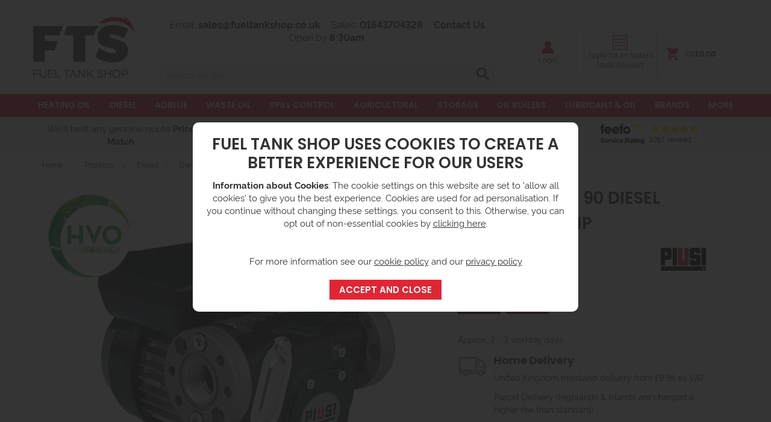

--- FILE ---
content_type: text/html;charset=UTF-8
request_url: https://www.fueltankshop.co.uk/piusi-panther-90-diesel-transfer-pump/p5231
body_size: 17587
content:
<!DOCTYPE html>
<html xmlns="http://www.w3.org/1999/xhtml" lang="en" xml:lang="en">
<head>
<title>Piusi Panther 90 Transfer Pump - Fuel Tank Shop</title><meta name="description" content="Buy Piusi Panther 90 Transfer Pump securely from the Fuel Tank Shop. Largest range of Diesel Pumps available online." /><meta name="keywords" content="piusi, pumps, fuel, transfer, pump, piusi, diesel, pump, 230v, fuel, pump, piusi, panther, 90, e80, pump" /><meta http-equiv="Content-Type" content="text/html; charset=utf-8" /><meta name="viewport" content="width=device-width, initial-scale=1.0" /><meta name="author" content="Fuel Tank Shop" /><meta name="csrf-token" content="25915cd352e83988a4b031668562bd33" /><meta name="google-site-verification" content="lsCNVDbB-19Iuc80HGzVt0R7Ti1xAmsOar3RUOhbc6A" /> <meta property="og:type" content="product" />
<meta property="og:title" content="Piusi Panther 90 Diesel Transfer Pump" />
<meta property="og:description" content="Pisui Panther 90 Diesel Transfer Pump

The Panther 90 is constructed from cast iron and comes supplied with a pump head and motor, an incorporated bypass vale and 500 micron filter. The Panther diesel transfer pump is self-priming and have an incorporated... " />
<meta property="og:url" content="https://www.fueltankshop.co.uk/piusi-panther-90-diesel-transfer-pump/p5231" />
<meta property="og:site_name" content="Fuel Tank Shop" />
<meta property="og:price:amount" content="290.48" />
<meta property="og:price:currency" content="GBP" />
<meta property="og:availability" content="backorder" />
<meta property="og:brand" content="Piusi " />
<meta property="og:image" content="https://www.fueltankshop.co.uk/images/products/large/5231_3491.jpg" />
<meta property="twitter:card" content="product" />
<meta property="twitter:title" content="Piusi Panther 90 Diesel Transfer Pump" />
<meta property="twitter:description" content="Pisui Panther 90 Diesel Transfer Pump

The Panther 90 is constructed from cast iron and comes supplied with a pump head and motor, an incorporated bypass vale and 500 micron filter. The Panther diesel transfer pump is self-priming and have an incorporated... " />
<meta property="twitter:image" content="https://www.fueltankshop.co.uk/images/products/large/5231_3491.jpg" />
<meta property="twitter:label1" content="PRICE" />
<meta property="twitter:data1" content="290.48" />
<meta property="twitter:label2" content="AVAILABILITY" />
<meta property="twitter:data2" content="backorder" />
<meta property="twitter:site" content="Fuel Tank Shop" />
<meta property="twitter:domain" content="fueltankshop.co.uk" />
<link rel="canonical" href="https://www.fueltankshop.co.uk/piusi-panther-90-diesel-transfer-pump/p5231" />
<link href="/compiled/zone1.css?v=1751290957" rel="stylesheet" type="text/css"/><link rel="alternate stylesheet" type="text/css" media="all" href="/css/list.css" title="list" /><link rel="stylesheet" href="/css/font-awesome/css/all.min.css" />
<link rel="apple-touch-icon" sizes="57x57" href="/icons/apple-icon-57x57.png">
<link rel="apple-touch-icon" sizes="60x60" href="/icons/apple-icon-60x60.png">
<link rel="apple-touch-icon" sizes="72x72" href="/icons/apple-icon-72x72.png">
<link rel="apple-touch-icon" sizes="76x76" href="/icons/apple-icon-76x76.png">
<link rel="apple-touch-icon" sizes="114x114" href="/icons/apple-icon-114x114.png">
<link rel="apple-touch-icon" sizes="120x120" href="/icons/apple-icon-120x120.png">
<link rel="apple-touch-icon" sizes="144x144" href="/icons/apple-icon-144x144.png">
<link rel="apple-touch-icon" sizes="152x152" href="/icons/apple-icon-152x152.png">
<link rel="apple-touch-icon" sizes="180x180" href="/icons/apple-icon-180x180.png">
<link rel="icon" type="image/png" sizes="192x192"  href="/icons/android-icon-192x192.png">
<link rel="icon" type="image/png" sizes="32x32" href="/icons/favicon-32x32.png">
<link rel="icon" type="image/png" sizes="96x96" href="/icons/favicon-96x96.png">
<link rel="icon" type="image/png" sizes="16x16" href="/icons/favicon-16x16.png">
<link rel="manifest" href="/icons/manifest.json">
<meta name="msapplication-TileColor" content="#df2634">
<meta name="msapplication-TileImage" content="/icons/ms-icon-144x144.png">
<meta name="theme-color" content="#df2634">
<link rel="search" type="application/opensearchdescription+xml" title="Search" href="/feeds/opensearch.xml" /><link rel="preload" href="/fonts/poppins-v15-latin-600.eot" as="font" crossorigin="anonymous"><link rel="preload" href="/fonts/poppins-v15-latin-600.svg" as="font" crossorigin="anonymous"><link rel="preload" href="/fonts/poppins-v15-latin-600.ttf" as="font" crossorigin="anonymous"><link rel="preload" href="/fonts/poppins-v15-latin-600.woff" as="font" crossorigin="anonymous"><link rel="preload" href="/fonts/poppins-v15-latin-600.woff2" as="font" crossorigin="anonymous"><link rel="preload" href="/fonts/poppins-v15-latin-700.eot" as="font" crossorigin="anonymous"><link rel="preload" href="/fonts/poppins-v15-latin-700.svg" as="font" crossorigin="anonymous"><link rel="preload" href="/fonts/poppins-v15-latin-700.ttf" as="font" crossorigin="anonymous"><link rel="preload" href="/fonts/poppins-v15-latin-700.woff" as="font" crossorigin="anonymous"><link rel="preload" href="/fonts/poppins-v15-latin-700.woff2" as="font" crossorigin="anonymous"><link rel="preload" href="/fonts/poppins-v15-latin-regular.eot" as="font" crossorigin="anonymous"><link rel="preload" href="/fonts/poppins-v15-latin-regular.svg" as="font" crossorigin="anonymous"><link rel="preload" href="/fonts/poppins-v15-latin-regular.ttf" as="font" crossorigin="anonymous"><link rel="preload" href="/fonts/poppins-v15-latin-regular.woff" as="font" crossorigin="anonymous"><link rel="preload" href="/fonts/poppins-v15-latin-regular.woff2" as="font" crossorigin="anonymous"><link rel="preload" href="/fonts/rawline-400-webfont.woff" as="font" crossorigin="anonymous"><link rel="preload" href="/fonts/rawline-400-webfont.woff2" as="font" crossorigin="anonymous"><link rel="preload" href="/fonts/rawline-400.ttf" as="font" crossorigin="anonymous"><link rel="preload" href="/fonts/rawline-400.woff" as="font" crossorigin="anonymous"><link rel="preload" href="/fonts/rawline-600-webfont.woff" as="font" crossorigin="anonymous"><link rel="preload" href="/fonts/rawline-600-webfont.woff2" as="font" crossorigin="anonymous"><link rel="preload" href="/fonts/rawline-600.ttf" as="font" crossorigin="anonymous"><link rel="preload" href="/fonts/rawline-600.woff" as="font" crossorigin="anonymous"><link rel="preload" href="/fonts/rawline-700-webfont.woff" as="font" crossorigin="anonymous"><link rel="preload" href="/fonts/rawline-700-webfont.woff2" as="font" crossorigin="anonymous"><link rel="preload" href="/fonts/rawline-700.ttf" as="font" crossorigin="anonymous"><link rel="preload" href="/fonts/rawline-700.woff" as="font" crossorigin="anonymous"><link rel="preload" href="/fonts/rawline-900-webfont.woff" as="font" crossorigin="anonymous"><link rel="preload" href="/fonts/rawline-900-webfont.woff2" as="font" crossorigin="anonymous"><link rel="preload" href="/fonts/rawline-900.ttf" as="font" crossorigin="anonymous"><link rel="preload" href="/fonts/rawline-900.woff" as="font" crossorigin="anonymous"><script> window.dataLayer = window.dataLayer || []; function gtag(){dataLayer.push(arguments);} gtag('consent', 'default', { analytics_storage: 'denied', ad_storage: 'denied', ad_user_data: 'denied', ad_personalization: 'denied' }); </script> <script> (function(i,s,o,g,r,a,m){i['GoogleAnalyticsObject']=r;i[r]=i[r]||function(){ (i[r].q=i[r].q||[]).push(arguments)},i[r].l=1*new Date();a=s.createElement(o), m=s.getElementsByTagName(o)[0];a.async=1;a.src=g;m.parentNode.insertBefore(a,m) })(window,document,'script','//www.google-analytics.com/analytics.js','ga'); ga('create', 'UA-29292121-1', 'auto', { 'anonymizeIp': true, 'storage': 'none', 'clientId': '4180596889.1228248000' }); ga('send', 'pageview'); </script> <script> (function(w,d,s,l,i){w[l]=w[l]||[];w[l].push({'gtm.start': new Date().getTime(),event:'gtm.js'});var f=d.getElementsByTagName(s)[0], j=d.createElement(s),dl=l!='dataLayer'?'&l='+l:'';j.async=true;j.src= '//www.googletagmanager.com/gtm.js?id='+i+dl;f.parentNode.insertBefore(j,f); })(window,document,'script','dataLayer','GTM-5BBSTN'); </script> <script> function updateGoogleConsent() { gtag('consent', 'update', { analytics_storage: 'granted', ad_storage: 'granted', ad_user_data: 'granted', ad_personalization: 'granted' }); } </script> <script src="https://www.google.com/recaptcha/api.js?hl=en" type="text/javascript"></script><script src=https://www.paypal.com/sdk/js?client-id=ASxqN8Iw1l2xdcg3GIG3ZzI3Ar3k7GAULGLKmExY14uJVuaJGIdrYSrpakcORDfD87PnrR_zn0BdQLCW&currency=GBP&components=messages data-namespace="PayPalSDK"></script>
</head>
<body id="product" class="offcanvasbody desktopbody">
<a class="hide" href="#content" title="accessibility link" id="top">Skip to main content</a>
<div id="bodyinner" class="container-fluid clearfix">
<header class="container-fluid">

        
        <div id="header">
            
        	<div class="container">

                <div class="mobile-menu visible-xs visible-sm">
                                            <button class="menu-icon navbar-toggle offcanvas-toggle" data-toggle="offcanvas" data-target="#offcanvastarget"><img src="/images/threedot.png" alt="Mobile Menu" width="26" height="26" /></button>
                                    </div>

                <div class="col-xl-2 col-md-2 col-xs-12">
                    <a class="logo" href="/"><img src="/images/logo.png" alt="Fuel Tank Shop" title="Fuel Tank Shop" width="182" height="109" /></a>
                </div>

                <div class="mobile-search visible-xs visible-sm">
                    <a href="#" class="search-icon"><img src="/images/search_w.png" alt="Mobile Search" width="26" height="26" width="56" height="56" /></a>
                </div>

                <div class="mobile-account visible-xs visible-sm">
                    <a href="/login" class="account-icon"><img src="/images/account.png" alt="Mobile Account" width="26" height="26" width="56" height="56" /></a>
                </div>
                
                                    <div class="mobile-checklist visible-xs visible-sm">
                        <a href="/monduregister" class="search-icon"><img src="/images/icon_checklist.svg" alt="Mobile Checklist" width="26" height="26" width="56" height="56" /></a>
                    </div>
                                                    <div class="mobile-basket visible-xs visible-sm">
                        <a href="/shopping-basket"><img src="/images/shopping-bag_w.png" alt="Mobile Shopping Basket" width="26" height="26" width="56" height="56" /></a>
                    </div>
                
                <div class="hidden-xs hidden-sm topleft col-xl-7 col-md-6 hidden-print">
                                            <div class="links col-md-12">
                            <span>Email: <a href="mailto:sales@fueltankshop.co.uk">sales@fueltankshop.co.uk</a></span>
                            <span>Sales: <a href="tel:01643704328">01643704328</a></span>
                            <span><a href="/contact-us">Contact Us</a></span>
                            <span>Open by <b>8:30am</b></span>
                        </div>
                        <div class="col-md-12 searchbox suggested">
                            <div class="search" itemscope itemtype="http://schema.org/WebSite">
                                <meta itemprop="url" content="https://www.fueltankshop.co.uk"/>
                                <form action="/search" method="post" itemprop="potentialAction" itemscope itemtype="http://schema.org/SearchAction">
                                    <meta itemprop="target" content="https://www.fueltankshop.co.uk/search/{q}"/>
                                    <label for="search1" class="hidelabel">Search</label><input id="search1" class="keyword mid required" name="q" type="text" placeholder="Search our site..." itemprop="query-input"/> <input class="submit mid" type="image" src="/images/search.png" name="submit" alt="Search" title="Search" width="26" />
                                </form>
                            </div>
                        </div>
                                    </div>

                <div class="hidden-xs hidden-sm col-xl-3 col-md-4 col-sm-5 hidden-print topright">
                                                                    <div class="links col-md-12">
                                                                <div class="flex-container right">
                                        <div class="flex-item">
                                            <a href="/login">
                                            <img src="/images/account.png" alt="Account Icon">
                                            Login</a>
                                        </div>
                                        <div class="flex-item">
                                            <a href="/monduregister" class="trade"><img src="/images/icon_checklist.svg"  alt="Checklist">
                                            Apply for an Instant Trade Account</a>
                                        </div>
                                        <div class="flex-item">
                                                                                            <div id="basketsummary">
                                                    <a href="/shopping-basket" class="basket"><span>(0) <strong>&pound;0.00</strong></span></a>                                                </div>
                                                                                    </div>
                                    </div>
                                                                                </div>
                                    </div>

          </div>

      <div class="mobile-search-container searchbox visible-xs visible-sm">
          <div class="search" itemscope itemtype="http://schema.org/WebSite">
            <meta itemprop="url" content="https://www.fueltankshop.co.uk"/>
                <form action="/search" method="post" itemprop="potentialAction" itemscope itemtype="http://schema.org/SearchAction">
                    <meta itemprop="target" content="https://www.fueltankshop.co.uk/search/{q}"/>
                    <label for="search2" class="hidelabel">Search</label><input id="search2" class="keyword mid required" name="q" type="text" placeholder="Type your search here" itemprop="query-input"/></label> <input type="image" src="/images/search.png" name="submit" class="mid submit" alt="Search" title="Search" width="26" />
                </form>
          </div>
      </div>

    <nav class="tabs offcanvastabs navbar-offcanvas hidden-print" id="offcanvastarget">
        <div class="container">
            <span id="menu-title" class="hidden-xs hidden-sm">Menu</span>
            <a href="#" id="menu-icon" class="hidden-xs hidden-sm"></a>
                <a href="#" class="closeoffcanvas visible-xs visible-sm"><img src="/images/icon_close.png" alt="Close" width="16" height="16" /></a>    <ul id="tabwrap" class="offcanvasnavwrap">        <li class="visible-xs visible-sm "><a class="toplevelcat" href="/">HOME</a></li>        <li><a href="/heating-oil/c342" class="toplevelcat offcanvassubitems">HEATING OIL</a><ul class="widemenu offcanvasmenusection"><li class="col-sm-3 col-md-2"><em class="hidden-xs hidden-sm">View by category:</em> <br class="hidden-xs hidden-sm"/><a href="/heating-oil/bunded-oil-tanks/c343" class="mainoption">Bunded Oil Tanks</a><a href="/heating-oil/bunded-oil-tanks/48hr-delivery-bunded-oil-tanks/c474" class="suboption">48hr Delivery Bunded Oil Tanks</a><a href="/heating-oil/bunded-oil-tanks/plastic-bunded-oil-tanks/c347" class="suboption">PLASTIC Bunded Oil Tanks</a><a href="/heating-oil/bunded-oil-tanks/steel-bunded-oil-tanks/c348" class="suboption">STEEL Bunded Oil Tanks</a><a href="/heating-oil/bunded-oil-tanks/slimline-bunded/c345" class="suboption">Slimline Bunded</a><a href="/heating-oil/bunded-oil-tanks/low-profile-bunded/c366" class="suboption">Low Profile Bunded</a><a href="/heating-oil/bunded-oil-tanks/500-litre-bunded/c443" class="suboption">500 Litre Bunded</a><a href="/heating-oil/bunded-oil-tanks/1000-litre-bunded/c442" class="suboption">1000 Litre Bunded</a><a href="/heating-oil/bunded-oil-tanks/1200-litre-bunded/c444" class="suboption">1200 Litre Bunded</a><a href="/heating-oil/bunded-oil-tanks/1400-litre-bunded/c445" class="suboption">1400 Litre Bunded</a></li><li class="col-sm-3 col-md-2"><span class="hidden-xs hidden-sm">&nbsp;<br/></span><a href="/heating-oil/single-skin-oil-tanks/c344" class="mainoption">Single Skin Oil Tanks</a><a href="/heating-oil/single-skin-oil-tanks/48hr-delivery-single-skin-oil-tanks/c476" class="suboption">48hr Delivery Single Skin Oil Tanks</a><a href="/heating-oil/single-skin-oil-tanks/plastic-single-skin-oil-tanks/c353" class="suboption">PLASTIC Single Skin Oil Tanks</a><a href="/heating-oil/single-skin-oil-tanks/steel-single-skin-oil-tanks/c360" class="suboption">STEEL Single Skin Oil Tanks</a><a href="/heating-oil/single-skin-oil-tanks/slimline-single-skin/c352" class="suboption">Slimline Single Skin</a><a href="/heating-oil/single-skin-oil-tanks/low-profile-single-skin/c367" class="suboption">Low Profile Single Skin</a><a href="/heating-oil/single-skin-oil-tanks/1000-litre-single-skin/c452" class="suboption">1000 Litre Single Skin</a><a href="/heating-oil/single-skin-oil-tanks/1200-litre-single-skin/c453" class="suboption">1200 Litre Single Skin</a><a href="/heating-oil/single-skin-oil-tanks/1400-litre-single-skin/c454" class="suboption">1400 Litre Single Skin</a><a href="/heating-oil/single-skin-oil-tanks/2000-litre-single-skin/c455" class="suboption">2000 Litre Single Skin</a></li><li class="col-sm-3 col-md-2"><span class="hidden-xs hidden-sm">&nbsp;<br/></span><a href="/heating-oil/oil-tank-accessories/c358" class="mainoption">Oil Tank Accessories</a><a href="/heating-oil/oil-tank-accessories/installation-equipment/c696" class="suboption">Installation Equipment</a><a href="/heating-oil/oil-tank-accessories/contents-gauges/c371" class="suboption">Contents Gauges</a><a href="/heating-oil/oil-tank-accessories/tank-fitting-kits/c374" class="suboption">Tank Fitting Kits</a><a href="/heating-oil/oil-tank-accessories/flow-meters/c373" class="suboption">Flow Meters</a><a href="/heating-oil/oil-tank-accessories/bund-alarms/c372" class="suboption">Bund Alarms</a><a href="/heating-oil/oil-tank-accessories/fire-valves/c376" class="suboption">Fire Valves</a><a href="/heating-oil/oil-tank-accessories/tank-locks-security/c377" class="suboption">Tank Locks &amp; Security</a><a href="/heating-oil/oil-tank-accessories/tank-lids-caps/c378" class="suboption">Tank Lids &amp; Caps</a><a href="/heating-oil/oil-tank-accessories/oil-de-aerators/c379" class="suboption">Oil De-Aerators</a></li><li class="col-sm-3 col-md-2"><span class="hidden-xs hidden-sm">&nbsp;<br/></span><a href="/heating-oil/underground-oil-tanks/c359" class="mainoption">Underground Oil Tanks</a><a href="/heating-oil/underground-oil-tanks/1400l-underground-tanks/c669" class="suboption">1400L Underground Tanks</a><a href="/heating-oil/underground-oil-tanks/2500l-underground-tanks/c670" class="suboption">2500L Underground Tanks</a></li><li class="col-sm-3 col-md-2 brandmenulist"><em>Related brands:</em> <br class="hidden-xs hidden-sm"/><a href="/heating-oil/c342?filter=1&f_brand=88">Anglo Nordic</a><a href="/heating-oil/c342?filter=1&f_brand=20">Atkinson</a><a href="/heating-oil/c342?filter=1&f_brand=69">Atlantis Tanks Group LTD</a><a href="/heating-oil/c342?filter=1&f_brand=24">Atlas</a><a href="/heating-oil/c342?filter=1&f_brand=2">Carbery</a><a href="/heating-oil/c342?filter=1&f_brand=4">Deso</a><a href="/heating-oil/c342?filter=1&f_brand=13">Harlequin</a><a href="/heating-oil/c342?filter=1&f_brand=53">Hytek</a><a href="/heating-oil/c342?filter=1&f_brand=6">Titan</a><a href="/heating-oil/c342?filter=1&f_brand=51">Tuffa</a><a class="all" href="/brands">All Brands</a></li>                            <li class="col-sm-3 col-md-2 hidden-xs hidden-sm">                                <div class="productframe">                                    <div class="featimage">                                        <a href="/hytek-230v-tank-alarm-atex-certified/p5469" class="thumbimagewrap" style="max-width: 120px; min-height: 120px;"><img src="/images/products/small/5469_5.jpg" alt="Hytek 230V Tank Alarm - ATEX Certified" title="Hytek 230V Tank Alarm - ATEX Certified" style="max-width: 100%; max-height: 120px;" width="230" height="230" /></a>                                    </div>                                    <div class="name">                                        <a href="/hytek-230v-tank-alarm-atex-certified/p5469">Hytek 230V Tank Alarm - ATEX Certified</a>                                        <span class="price"><span class='lightblue'>from &pound;322.37</span> <span class="note">ex VAT <br/>(&pound;386.84 inc VAT) </span></span>                                    </div>                                </div>                            </li>                        </ul></li><li class="current"><a href="/diesel/c108" class="toplevelcat offcanvassubitems">DIESEL</a><ul class="widemenu offcanvasmenusection"><li class="col-sm-3 col-md-2"><em class="hidden-xs hidden-sm">View by category:</em> <br class="hidden-xs hidden-sm"/><a href="/diesel/diesel-tanks-dispensers/c13" class="mainoption">Diesel Tanks &amp; Dispensers</a><a href="/diesel/diesel-tanks-dispensers/48-hour-delivery-diesel-tanks/c475" class="suboption">48 Hour Delivery Diesel Tanks</a><a href="/diesel/diesel-tanks-dispensers/plastic-diesel-tanks/c395" class="suboption">PLASTIC Diesel Tanks</a><a href="/diesel/diesel-tanks-dispensers/steel-diesel-tanks/c396" class="suboption">STEEL Diesel Tanks</a><a href="/diesel/diesel-tanks-dispensers/1000-litre-diesel/c459" class="suboption">1000 Litre Diesel</a><a href="/diesel/diesel-tanks-dispensers/2500-litre-diesel/c460" class="suboption">2500 Litre Diesel</a><a href="/diesel/diesel-tanks-dispensers/3500-litre-diesel/c461" class="suboption">3500 Litre Diesel</a><a href="/diesel/diesel-tanks-dispensers/5000-litre-diesel/c462" class="suboption">5000 Litre Diesel</a><a href="/diesel/diesel-tanks-dispensers/10000-litre-diesel/c463" class="suboption">10,000 Litre Diesel</a><a href="/diesel/diesel-tanks-dispensers/15000-litre-diesel/c593" class="suboption">15,000 Litre Diesel</a><a href="/diesel/diesel-tanks-dispensers/20000-litre-diesel/c591" class="suboption">20,000 + Litre Diesel</a><a href="/diesel/diesel-tanks-dispensers/30000-litre-diesel/c594" class="suboption">30,000 Litre Diesel</a></li><li class="col-sm-3 col-md-2"><span class="hidden-xs hidden-sm">&nbsp;<br/></span><a href="/diesel/generator-tanks/c62" class="mainoption">Generator Tanks</a><a href="/diesel/diesel-bowsers/c16" class="mainoption">Diesel Bowsers</a><a href="/diesel/diesel-bowsers/highway-and-road-tow-diesel-bowsers/c132" class="suboption">Highway and Road Tow Diesel Bowsers</a><a href="/diesel/diesel-bowsers/site-tow-diesel-bowsers/c131" class="suboption">Site Tow Diesel Bowsers</a><a href="/diesel/diesel-bowsers/skid-mounted-diesel-bowsers/c304" class="suboption">Skid Mounted Diesel Bowsers</a><a href="/diesel/transportable-diesel-tanks/c74" class="mainoption">Transportable Diesel Tanks</a><a href="/diesel/transportable-diesel-tanks/truckmaster/c566" class="suboption">Truckmaster</a><a href="/diesel/transportable-diesel-tanks/un-approved-and-adr-approved-diesel-tanks/c302" class="suboption">UN Approved and ADR Approved Diesel Tanks</a><a href="/diesel/transportable-diesel-tanks/portable-diesel-tanks/c402" class="suboption">Portable Diesel Tanks</a><a href="/diesel/hvo-tanks/c639" class="mainoption">HVO Tanks</a><a href="/diesel/contents-gauges-and-tank-alarms/c220" class="mainoption">Contents Gauges and Tank Alarms</a></li><li class="col-sm-3 col-md-2"><span class="hidden-xs hidden-sm">&nbsp;<br/></span><a href="/diesel/diesel-pumps/c185" class="mainoption">Diesel Pumps</a><a href="/diesel/diesel-pumps/hand-fuel-transfer-pumps/c409" class="suboption">Hand Fuel Transfer Pumps</a><a href="/diesel/diesel-pumps/230v-electric-fuel-transfer-pumps/c403" class="suboption">230v Electric Fuel Transfer Pumps</a><a href="/diesel/diesel-pumps/12v-electric-fuel-transfer-pumps/c406" class="suboption">12v Electric Fuel Transfer Pumps</a><a href="/diesel/diesel-pumps/24v-electric-fuel-transfer-pumps/c407" class="suboption">24v Electric Fuel Transfer Pumps</a><a href="/diesel/diesel-pumps/110v-electric-fuel-transfer-pumps/c404" class="suboption">110v Electric Fuel Transfer Pumps</a><a href="/diesel/diesel-pumps/400v-electric-fuel-transfer-pumps/c405" class="suboption">400v Electric Fuel Transfer Pumps</a><a href="/diesel/diesel-pump-kits/c661" class="mainoption">Diesel Pump Kits</a><a href="/diesel/diesel-pump-kits/12v-pump-kits/c663" class="suboption">12v Pump Kits</a><a href="/diesel/diesel-pump-kits/230v-pump-kits/c662" class="suboption">230v Pump Kits</a><a href="/diesel/diesel-pump-kits/ibc-drum-pump-kits/c664" class="suboption">IBC/ Drum Pump Kits</a></li><li class="col-sm-3 col-md-2"><span class="hidden-xs hidden-sm">&nbsp;<br/></span><a href="/diesel/flow-meters/c222" class="mainoption">Flow Meters</a><a href="/diesel/flow-meters/digital-flow-meter/c665" class="suboption">Digital Flow Meter</a><a href="/diesel/flow-meters/mechanical-flow-meter/c666" class="suboption">Mechanical Flow Meter</a><a href="/diesel/fuel-nozzles/c223" class="mainoption">Fuel Nozzles</a><a href="/diesel/fuel-nozzles/automatic-nozzle/c654" class="suboption">Automatic Nozzle</a><a href="/diesel/fuel-nozzles/manual-nozzle/c655" class="suboption">Manual Nozzle</a><a href="/diesel/fuel-nozzles/nozzle-accessories/c656" class="suboption">Nozzle Accessories</a><a href="/diesel/fuel-filters/c226" class="mainoption">Fuel Filters</a><a href="/diesel/fuel-management-systems/c85" class="mainoption">Fuel Management Systems</a><a href="/diesel/fuel-management-systems/cloud-based-systems/c649" class="suboption">Cloud Based Systems</a><a href="/diesel/fuel-management-systems/downloadable-systems/c650" class="suboption">Downloadable Systems</a><a href="/diesel/fuel-management-systems/fuel-management-software-accessories/c653" class="suboption">Fuel Management Software &amp; Accessories</a><a class="suboption" href="/diesel/fuel-management-systems/c85-all">More Fuel Management Systems</a></li><li class="col-sm-3 col-md-2"><span class="hidden-xs hidden-sm">&nbsp;<br/></span><a href="/diesel/diesel-hoses/c327" class="mainoption">Diesel Hoses</a><a href="/diesel/diesel-hoses/diesel-suction-hoses/c685" class="suboption">Diesel &amp; Suction Hoses</a><a href="/diesel/diesel-hoses/gravity-hose-kits/c658" class="suboption">Gravity Hose Kits</a><a href="/diesel/diesel-hoses/hose-reels/c659" class="suboption">Hose Reels</a><a href="/diesel/diesel-hoses/accessories/c677" class="suboption">Accessories</a><a href="/diesel/fuel-treatment/c15" class="mainoption">Fuel Treatment</a><a href="/diesel/isolation-valves-fill-point-cabinets/c493" class="mainoption">Isolation Valves &amp; Fill Point Cabinets</a></li><li class="col-sm-3 col-md-2 brandmenulist"><em>Related brands:</em> <br class="hidden-xs hidden-sm"/><a href="/diesel/c108?filter=1&f_brand=69">Atlantis Tanks Group LTD</a><a href="/diesel/c108?filter=1&f_brand=3">Cemo</a><a href="/diesel/c108?filter=1&f_brand=61">Dymac</a><a href="/diesel/c108?filter=1&f_brand=13">Harlequin</a><a href="/diesel/c108?filter=1&f_brand=53">Hytek</a><a href="/diesel/c108?filter=1&f_brand=66">Hytek Engineered</a><a href="/diesel/c108?filter=1&f_brand=10">Piusi </a><a href="/diesel/c108?filter=1&f_brand=6">Titan</a><a href="/diesel/c108?filter=1&f_brand=51">Tuffa</a><a href="/diesel/c108?filter=1&f_brand=31">Western Global</a><a class="all" href="/brands">All Brands</a></li></ul></li><li><a href="/adblue/c110" class="toplevelcat offcanvassubitems">ADBLUE</a><ul class="widemenu offcanvasmenusection"><li class="col-sm-3 col-md-2 hidden-xs hidden-sm menucategoryimage"><img title="Adblue" alt="Adblue" src="/images/categories/110.jpg" /></li><li class="col-sm-3 col-md-2"><em class="hidden-xs hidden-sm">View by category:</em> <br class="hidden-xs hidden-sm"/><a href="/adblue/adblue-solution/c472" class="mainoption">Adblue Solution</a><a href="/adblue/adblue-tanks/c33" class="mainoption">Adblue Tanks</a><a href="/adblue/adblue-titan-bluemaster/c614" class="mainoption">AdBlue Titan Bluemaster</a><a href="/adblue/adblue-titan-bluemaster/titan-bluemaster-adblue-dispenser-standard/c615" class="suboption">Titan BlueMaster AdBlue Dispenser - Standard</a><a href="/adblue/adblue-titan-bluemaster/titan-bluemaster-adblue-dispenser-advanced/c616" class="suboption">Titan BlueMaster AdBlue Dispenser - Advanced</a><a href="/adblue/adblue-titan-bluemaster/titan-bluemaster-adblue-dispenser-pro/c617" class="suboption">Titan BlueMaster AdBlue Dispenser - Pro</a><a class="suboption" href="/adblue/adblue-titan-bluemaster/c614">More AdBlue Titan Bluemaster</a></li><li class="col-sm-3 col-md-2"><span class="hidden-xs hidden-sm">&nbsp;<br/></span><a href="/adblue/adblue-holding-tanks/c609" class="mainoption">Adblue Holding Tanks</a><a href="/adblue/adblue-fuel-management-systems/c689" class="mainoption">Adblue Fuel Management Systems</a><a href="/adblue/adblue-fuel-management-systems/cloud-based-systems/c690" class="suboption">Cloud Based Systems</a><a href="/adblue/adblue-fuel-management-systems/downloadable-systems/c691" class="suboption">Downloadable Systems</a><a href="/adblue/adblue-bowsers/c504" class="mainoption">Adblue Bowsers</a><a href="/adblue/adblue-spill-control/c611" class="mainoption">AdBlue Spill Control</a></li><li class="col-sm-3 col-md-2"><span class="hidden-xs hidden-sm">&nbsp;<br/></span><a href="/adblue/adblue-flow-meters-alarms/c141" class="mainoption">AdBlue Flow Meters &amp; Alarms</a><a href="/adblue/adblue-nozzles/c142" class="mainoption">AdBlue Nozzles</a><a href="/adblue/adblue-pumps-gravity-kits/c56" class="mainoption">Adblue Pumps &amp; Gravity Kits</a><a href="/adblue/adblue-pumps-gravity-kits/adblue-hand-pumps-gravity-kits/c184" class="suboption">AdBlue Hand Pumps &amp; Gravity Kits</a><a href="/adblue/adblue-pumps-gravity-kits/adblue-230v-12v-24v-electric-transfer-pumps/c143" class="suboption">AdBlue 230v 12v &amp; 24v Electric Transfer Pumps</a><a href="/adblue/adblue-pumps-gravity-kits/adblue-12v-transfer-pumps/c157" class="suboption">AdBlue 12v Transfer Pumps</a><a class="suboption" href="/adblue/adblue-pumps-gravity-kits/c56-all">More Adblue Pumps & Gravity Kits</a></li><li class="col-sm-3 col-md-2"><span class="hidden-xs hidden-sm">&nbsp;<br/></span><a href="/adblue/adblue-hoses-and-accessories/c635" class="mainoption">AdBlue Hoses And Accessories</a></li><li class="col-sm-3 col-md-2 brandmenulist"><em>Related brands:</em> <br class="hidden-xs hidden-sm"/><a href="/adblue/c110?filter=1&f_brand=2">Carbery</a><a href="/adblue/c110?filter=1&f_brand=3">Cemo</a><a href="/adblue/c110?filter=1&f_brand=61">Dymac</a><a href="/adblue/c110?filter=1&f_brand=13">Harlequin</a><a href="/adblue/c110?filter=1&f_brand=53">Hytek</a><a href="/adblue/c110?filter=1&f_brand=66">Hytek Engineered</a><a href="/adblue/c110?filter=1&f_brand=10">Piusi </a><a href="/adblue/c110?filter=1&f_brand=71">Tecalemit</a><a href="/adblue/c110?filter=1&f_brand=6">Titan</a><a href="/adblue/c110?filter=1&f_brand=31">Western Global</a><a class="all" href="/brands">All Brands</a></li></ul></li><li><a href="/waste-oil/c111" class="toplevelcat offcanvassubitems">WASTE OIL</a><ul class="widemenu offcanvasmenusection"><li class="col-sm-3 col-md-2 hidden-xs hidden-sm menucategoryimage"><img title="Waste Oil" alt="Waste Oil" src="/images/categories/111.jpg" /></li><li class="col-sm-3 col-md-2"><em class="hidden-xs hidden-sm">View by category:</em> <br class="hidden-xs hidden-sm"/><a href="/waste-oil/plastic-waste-oil-tanks/c12" class="mainoption">PLASTIC Waste Oil Tanks</a><a href="/waste-oil/steel-waste-oil-tanks/c421" class="mainoption">STEEL Waste Oil Tanks</a></li><li class="col-sm-3 col-md-2 brandmenulist"><em>Related brands:</em> <br class="hidden-xs hidden-sm"/><a href="/waste-oil/c111?filter=1&f_brand=69">Atlantis Tanks Group LTD</a><a href="/waste-oil/c111?filter=1&f_brand=2">Carbery</a><a href="/waste-oil/c111?filter=1&f_brand=3">Cemo</a><a href="/waste-oil/c111?filter=1&f_brand=4">Deso</a><a href="/waste-oil/c111?filter=1&f_brand=13">Harlequin</a><a href="/waste-oil/c111?filter=1&f_brand=66">Hytek Engineered</a><a href="/waste-oil/c111?filter=1&f_brand=6">Titan</a><a href="/waste-oil/c111?filter=1&f_brand=51">Tuffa</a><a href="/waste-oil/c111?filter=1&f_brand=31">Western Global</a><a class="all" href="/brands">All Brands</a></li>                            <li class="col-sm-3 col-md-2 hidden-xs hidden-sm">                                <div class="productframe">                                    <div class="featimage">                                        <a href="/1000-litre-slimline-bunded-waste-oil-tank-deso-sl1000wow/p91" class="thumbimagewrap" style="max-width: 120px; min-height: 120px;"><img src="/images/products/small/91_4693.jpg" alt="1000 Litre Slimline Bunded Waste Oil Tank - Deso SL1000WOW" title="1000 Litre Slimline Bunded Waste Oil Tank - Deso SL1000WOW" style="max-width: 100%; max-height: 120px;"  class="thumb1" width="230" height="230" /><img src="/images/products/small/91_4691.jpg" alt="1000 Litre Slimline Bunded Waste Oil Tank - Deso SL1000WOW" title="1000 Litre Slimline Bunded Waste Oil Tank - Deso SL1000WOW" style="max-width: 100%; max-height: 120px;"  class="thumb2" width="230" height="230" /><div class="overlay overlay1" style="max-width: 62px"><img src="/images/overlays/32_Free Delivery - Triangle.png" alt="Free Delivery!" width="150" height="150" /></div><div class="overlay overlay2" style="max-width: 62px"><img src="/images/overlays/75_Autumn Sale.png" alt="Autumn Sale" width="150" height="150" /></div></a>                                    </div>                                    <div class="name">                                        <a href="/1000-litre-slimline-bunded-waste-oil-tank-deso-sl1000wow/p91">1000 Litre Slimline Bunded Waste Oil Tank - Deso SL1000WOW</a>                                        <span class="price"><span class='lightblue'>&pound;1,175.00</span> <span class="note">ex VAT <br/>(&pound;1,410.00 inc VAT) </span></span>                                    </div>                                </div>                            </li>                                                    <li class="col-sm-3 col-md-2 hidden-xs hidden-sm">                                <div class="productframe">                                    <div class="featimage">                                        <a href="/1200-litre-bunded-waste-oil-tank-deso-lp1200wow/p94" class="thumbimagewrap" style="max-width: 120px; min-height: 120px;"><img src="/images/products/small/94_4699.jpg" alt="1200 Litre Bunded Waste Oil Tank - Deso LP1200WOW" title="1200 Litre Bunded Waste Oil Tank - Deso LP1200WOW" style="max-width: 100%; max-height: 120px;"  class="thumb1" width="230" height="230" /><img src="/images/products/small/94_4695.jpg" alt="1200 Litre Bunded Waste Oil Tank - Deso LP1200WOW" title="1200 Litre Bunded Waste Oil Tank - Deso LP1200WOW" style="max-width: 100%; max-height: 120px;"  class="thumb2" width="230" height="230" /><div class="overlay overlay1" style="max-width: 62px"><img src="/images/overlays/32_Free Delivery - Triangle.png" alt="Free Delivery!" width="150" height="150" /></div><div class="overlay overlay2" style="max-width: 62px"><img src="/images/overlays/75_Autumn Sale.png" alt="Autumn Sale" width="150" height="150" /></div></a>                                    </div>                                    <div class="name">                                        <a href="/1200-litre-bunded-waste-oil-tank-deso-lp1200wow/p94">1200 Litre Bunded Waste Oil Tank - Deso LP1200WOW</a>                                        <span class="price"><span class='grey strike'>&pound;1,359.00</span> <span class='red'>&pound;1,259.00</span> <span class="note">ex VAT <br/>(&pound;1,510.80 inc VAT) </span></span>                                    </div>                                </div>                            </li>                        </ul></li><li><a href="/spill-control/c114" class="toplevelcat offcanvassubitems">SPILL CONTROL</a><ul class="widemenu offcanvasmenusection"><li class="col-sm-3 col-md-2"><em class="hidden-xs hidden-sm">View by category:</em> <br class="hidden-xs hidden-sm"/><a href="/spill-control/adblue-spill-control/c586" class="mainoption">AdBlue Spill Control</a><a href="/spill-control/evo-recycled/c588" class="mainoption">EVO Recycled</a><a href="/spill-control/oil-fuel-spill-control/c79" class="mainoption">Oil  &amp; Fuel Spill Control</a><a href="/spill-control/oil-fuel-spill-control/oil-spill-kits/c370" class="suboption">Oil Spill Kits</a><a href="/spill-control/oil-fuel-spill-control/pads-rolls-cushions-socks/c368" class="suboption">Pads, Rolls, Cushions &amp; Socks</a><a class="suboption" href="/spill-control/oil-fuel-spill-control/c79">More Oil  & Fuel Spill Control</a></li><li class="col-sm-3 col-md-2"><span class="hidden-xs hidden-sm">&nbsp;<br/></span><a href="/spill-control/chemical-spill-control/c80" class="mainoption">Chemical Spill Control</a><a href="/spill-control/chemical-spill-control/chemical-spill-kits/c315" class="suboption">Chemical Spill Kits</a><a href="/spill-control/chemical-spill-control/pads-rolls-cushions-and-socks/c313" class="suboption">Pads, Rolls, Cushions and Socks</a><a href="/spill-control/general-purpose-spill-control/c81" class="mainoption">General Purpose Spill Control</a><a href="/spill-control/general-purpose-spill-control/universal-spill-kits/c369" class="suboption">Universal Spill Kits</a></li><li class="col-sm-3 col-md-2"><span class="hidden-xs hidden-sm">&nbsp;<br/></span><a href="/spill-control/spill-kit-cabinets/c73" class="mainoption">Spill Kit Cabinets</a><a href="/spill-control/spill-containment/c97" class="mainoption">Spill Containment</a><a href="/spill-control/spill-containment/spill-trays/c173" class="suboption">Spill Trays</a><a href="/spill-control/spill-containment/spill-pallets/c119" class="suboption">Spill Pallets</a><a href="/spill-control/spill-containment/spill-mats/c660" class="suboption">Spill Mats</a></li><li class="col-sm-3 col-md-2"><span class="hidden-xs hidden-sm">&nbsp;<br/></span><a href="/spill-control/portable-containment-bunds/c657" class="mainoption">Portable Containment Bunds</a><a href="/spill-control/spill-wipes-and-cloths/c632" class="mainoption">Spill Wipes And Cloths</a></li><li class="col-sm-3 col-md-2 brandmenulist"><em>Related brands:</em> <br class="hidden-xs hidden-sm"/><a href="/storage/armorgard/c269">Armorgard</a><a href="/spill-control/c114?filter=1&f_brand=3">Cemo</a><a href="/spill-control/c114?filter=1&f_brand=53">Hytek</a><a class="all" href="/brands">All Brands</a></li></ul></li><li><a href="/agricultural/c590" class="toplevelcat offcanvassubitems">AGRICULTURAL</a><ul class="widemenu offcanvasmenusection"><li class="col-sm-3 col-md-2"><em class="hidden-xs hidden-sm">View by category:</em> <br class="hidden-xs hidden-sm"/><a href="/agricultural/sheep-dips/c613" class="mainoption">Sheep Dips</a><a href="/agricultural/animal-drinkers-and-feeders/c602" class="mainoption">Animal Drinkers And Feeders</a><a href="/agricultural/storage-and-bunkers/c603" class="mainoption">Storage And Bunkers</a></li><li class="col-sm-3 col-md-2"><span class="hidden-xs hidden-sm">&nbsp;<br/></span><a href="/agricultural/footbath-and-dips/c604" class="mainoption">Footbath And Dips</a><a href="/agricultural/molasses-tanks/c612" class="mainoption">Molasses Tanks</a><a href="/agricultural/atv-storage-boxes/c606" class="mainoption">ATV</a></li><li class="col-sm-3 col-md-2"><span class="hidden-xs hidden-sm">&nbsp;<br/></span><a class="all mainoption" href="/agricultural/c590">All Agricultural</a></li><li class="col-sm-3 col-md-2 brandmenulist"><em>Related brands:</em> <br class="hidden-xs hidden-sm"/><a href="/storage/armorgard/c269">Armorgard</a><a href="/agricultural/c590?filter=1&f_brand=2">Carbery</a><a href="/agricultural/c590?filter=1&f_brand=3">Cemo</a><a href="/agricultural/c590?filter=1&f_brand=66">Hytek Engineered</a><a href="/agricultural/c590?filter=1&f_brand=48">Kingspan</a><a href="/agricultural/c590?filter=1&f_brand=59">Kingspan Agriculture</a><a href="/agricultural/c590?filter=1&f_brand=6">Titan</a><a href="/agricultural/c590?filter=1&f_brand=51">Tuffa</a><a class="all" href="/brands">All Brands</a></li></ul></li><li><a href="/storage/c115" class="toplevelcat offcanvassubitems">STORAGE</a><ul class="widemenu offcanvasmenusection"><li class="col-sm-3 col-md-2 hidden-xs hidden-sm menucategoryimage"><img title="Storage" alt="Storage" src="/images/categories/115.jpg" /></li><li class="col-sm-3 col-md-2"><em class="hidden-xs hidden-sm">View by category:</em> <br class="hidden-xs hidden-sm"/><a href="/storage/armorgard/c269" class="mainoption">Armorgard</a><a href="/storage/armorgard/armorgard-flambank/c296" class="suboption">Armorgard FlamBank</a><a href="/storage/armorgard/armorgard-flamstor-cabinet/c419" class="suboption">Armorgard FlamStor Cabinet</a><a href="/storage/armorgard/armorgard-transbank/c291" class="suboption">Armorgard TransBank</a><a href="/storage/armorgard/armorgard-transbank-chem/c293" class="suboption">Armorgard TransBank Chem</a><a href="/storage/armorgard/armorgard-chembank/c294" class="suboption">Armorgard ChemBank</a><a href="/storage/armorgard/armorgard-safestor/c420" class="suboption">Armorgard SafeStor</a><a href="/storage/armorgard/armorgard-oxbox/c237" class="suboption">Armorgard OxBox</a><a href="/storage/armorgard/armorgard-tuffbank/c414" class="suboption">Armorgard TuffBank</a><a href="/storage/armorgard/armorgard-tuffstor-cabinet/c256" class="suboption">Armorgard TuffStor Cabinet</a><a class="suboption" href="/storage/armorgard/c269">More Armorgard</a></li><li class="col-sm-3 col-md-2"><span class="hidden-xs hidden-sm">&nbsp;<br/></span><a href="/storage/lithium-ion-battery-cabinets-and-storage/c642" class="mainoption">Lithium-Ion Battery Cabinets And Storage</a><a href="/storage/cembox/c417" class="mainoption">CEMBox</a><a href="/storage/hazardous-goods-storage/c59" class="mainoption">Hazardous Goods Storage</a><a href="/storage/hazardous-goods-storage/secure-storage-boxes-hazardous/c418" class="suboption">Secure Storage Boxes - Hazardous</a><a href="/storage/hazardous-goods-storage/secure-cabinets-hazardous/c270" class="suboption">Secure Cabinets - Hazardous</a><a href="/storage/hazardous-goods-storage/secure-walk-in-stores-hazardous/c271" class="suboption">Secure Walk-In Stores - Hazardous</a><a href="/storage/hazardous-goods-storage/secure-drum-storage-hazardous/c272" class="suboption">Secure Drum Storage - Hazardous</a><a href="/storage/hazardous-goods-storage/secure-in-vehicle-storage-hazardous/c273" class="suboption">Secure In-Vehicle Storage - Hazardous</a><a href="/storage/hazardous-goods-storage/indoor-bunded-storage/c644" class="suboption">Indoor Bunded Storage</a><a href="/storage/hazardous-goods-storage/outdoor-bunded-storage/c647" class="suboption">Outdoor Bunded Storage</a><a class="suboption" href="/storage/hazardous-goods-storage/c59">More Hazardous Goods Storage</a></li><li class="col-sm-3 col-md-2"><span class="hidden-xs hidden-sm">&nbsp;<br/></span><a href="/storage/steel-indoor-bunded-storage/c648" class="mainoption">Steel Indoor Bunded Storage</a><a href="/storage/equipment-and-tool-storage/c38" class="mainoption">Equipment and Tool Storage</a><a href="/storage/equipment-and-tool-storage/secure-in-vehicle-storage/c416" class="suboption">Secure In-Vehicle Storage</a><a href="/storage/equipment-and-tool-storage/secure-storage-boxes/c274" class="suboption">Secure Storage Boxes</a><a href="/storage/equipment-and-tool-storage/secure-storage-cabinets/c275" class="suboption">Secure Storage Cabinets</a><a href="/storage/equipment-and-tool-storage/secure-walk-in-stores/c276" class="suboption">Secure Walk-In Stores</a><a href="/storage/walk-in-storage/c645" class="mainoption">Walk-In Storage</a><a href="/storage/gas-bottle-storage/c87" class="mainoption">Gas Bottle Storage</a><a href="/storage/atv-storage-boxes/c66" class="mainoption">ATV Storage Boxes</a><a href="/storage/coal-bunkers/c596" class="mainoption">Coal Bunkers</a></li><li class="col-sm-3 col-md-2"><span class="hidden-xs hidden-sm">&nbsp;<br/></span><a class="all mainoption" href="/storage/c115">All Storage</a></li><li class="col-sm-3 col-md-2 brandmenulist"><em>Related brands:</em> <br class="hidden-xs hidden-sm"/><a href="/storage/armorgard/c269">Armorgard</a><a href="/storage/c115?filter=1&f_brand=2">Carbery</a><a href="/storage/c115?filter=1&f_brand=3">Cemo</a><a href="/storage/c115?filter=1&f_brand=13">Harlequin</a><a href="/storage/c115?filter=1&f_brand=6">Titan</a><a class="all" href="/brands">All Brands</a></li></ul></li><li><a href="/oil-boilers/c684" class="toplevelcat">OIL BOILERS</a><ul class="widemenu offcanvasmenusection"><li class="col-sm-3 col-md-2 brandmenulist"><em>Related brands:</em> <br class="hidden-xs hidden-sm"/><a href="/oil-boilers/c684?filter=1&f_brand=85">Firebird</a><a class="all" href="/brands">All Brands</a></li></ul></li><li><a href="/lubricant-oil/c112" class="toplevelcat offcanvassubitems">LUBRICANT & OIL</a><ul class="widemenu offcanvasmenusection"><li class="col-sm-3 col-md-2"><em class="hidden-xs hidden-sm">View by category:</em> <br class="hidden-xs hidden-sm"/><a href="/lubricant-oil/lubricant-tanks-dispensers/c75" class="mainoption">Lubricant Tanks &amp; Dispensers</a><a href="/lubricant-oil/engine-oils/c697" class="mainoption">Engine Oils</a><a href="/lubricant-oil/bulk-vehicle-fluids-chemicals/c698" class="mainoption">Bulk Vehicle Fluids &amp; Chemicals</a></li><li class="col-sm-3 col-md-2"><span class="hidden-xs hidden-sm">&nbsp;<br/></span><a href="/lubricant-oil/oil-transfer-pumps-accessories/c466" class="mainoption">Oil Transfer Pumps &amp; Accessories</a><a href="/lubricant-oil/lubricant-accessories/c76" class="mainoption">Lubricant Accessories</a><a href="/lubricant-oil/grease-pumps-accessories/c687" class="mainoption">Grease Pumps &amp; Accessories</a></li><li class="col-sm-3 col-md-2"><span class="hidden-xs hidden-sm">&nbsp;<br/></span><a class="all mainoption" href="/lubricant-oil/c112-all">All Lubricant & Oil</a></li><li class="col-sm-3 col-md-2 brandmenulist"><em>Related brands:</em> <br class="hidden-xs hidden-sm"/><a href="/lubricant-oil/c112?filter=1&f_brand=92">AGRITEC</a><a href="/lubricant-oil/c112?filter=1&f_brand=3">Cemo</a><a href="/lubricant-oil/c112?filter=1&f_brand=91">EMPROTEC</a><a href="/lubricant-oil/c112?filter=1&f_brand=93">HYDRATEC</a><a href="/lubricant-oil/c112?filter=1&f_brand=53">Hytek</a><a href="/lubricant-oil/c112?filter=1&f_brand=66">Hytek Engineered</a><a href="/lubricant-oil/c112?filter=1&f_brand=10">Piusi </a><a href="/lubricant-oil/c112?filter=1&f_brand=94">TRANSMATEC</a><a href="/lubricant-oil/c112?filter=1&f_brand=51">Tuffa</a><a class="all" href="/brands">All Brands</a></li>                            <li class="col-sm-3 col-md-2 hidden-xs hidden-sm">                                <div class="productframe">                                    <div class="featimage">                                        <a href="/adblue-1000l-ibc-returnable-container/p10070" class="thumbimagewrap" style="max-width: 120px; min-height: 120px;"><img src="/images/products/small/10070_7638.jpg" alt="Adblue® 1000L IBC (Returnable Container)" title="Adblue® 1000L IBC (Returnable Container)" style="max-width: 100%; max-height: 120px;" width="230" height="230" /><div class="overlay overlay1" style="max-width: 62px"><img src="/images/overlays/30_b2.png" alt="Free Delivery Inc." width="62" height="62" /></div><div class="overlay overlay2" style="max-width: 62px"><img src="/images/overlays/51_FastDelivery.png" alt="Fast Delivery" width="80" height="80" /></div></a>                                    </div>                                    <div class="name">                                        <a href="/adblue-1000l-ibc-returnable-container/p10070">Adblue® 1000L IBC (Returnable Container)</a>                                        <span class="price"><span class='lightblue'>from &pound;605.00</span> <span class="note">ex VAT <br/>(&pound;726.00 inc VAT) </span></span>                                    </div>                                </div>                            </li>                        </ul></li><li class="hidden-sm"><a href="/brands" class="toplevelcat offcanvassubitems">BRANDS</a><ul class="widemenu offcanvasmenusection"><li class="col-sm-3 col-md-2"><a href="/adam-pumps/b68">Adam Pumps</a><a href="/afriso/b18">Afriso</a><a href="/agritec/b92">AGRITEC</a><a href="/anglo-nordic/b88">Anglo Nordic</a><a href="/apollo/b19">Apollo</a><a href="/storage/armorgard/c269">Armorgard</a><a href="/atkinson/b20">Atkinson</a><a href="/atlantis-tanks-group-ltd/b69">Atlantis Tanks Group LTD</a></li><li class="col-sm-3 col-md-2"><a href="/atlas/b24">Atlas</a><a href="/carbery/b2">Carbery</a><a href="/cemo/b3">Cemo</a><a href="/cim-tek/b28">Cim-Tek</a><a href="/clearwater/b41">Clearwater</a><a href="/deso/b4">Deso</a><a href="/diamond-tanks/b14">Diamond Tanks</a><a href="/dymac/b61">Dymac</a></li><li class="col-sm-3 col-md-2"><a href="/emprotec/b91">EMPROTEC</a><a href="/firebird/b85">Firebird</a><a href="/fmt/b57">FMT</a><a href="/fuelstop/b58">Fuelstop</a><a href="/gledhill/b75">Gledhill</a><a href="/greenox/b36">GreenOx</a><a href="/harlequin/b13">Harlequin</a><a href="/heatrae-sadia/b44">Heatrae Sadia</a></li><li class="col-sm-3 col-md-2"><a href="/husky/b29">Husky</a><a href="/hydratec/b93">HYDRATEC</a><a href="/hytek/b53">Hytek</a><a href="/hytek-engineered/b66">Hytek Engineered</a><a href="/kingspan/b48">Kingspan</a><a href="/kingspan-agriculture/b59">Kingspan Agriculture</a><a href="/kingspan-albion-ultrasteel/b34">Kingspan Albion Ultrasteel</a><a href="/kingspan-klargester/b42">Kingspan Klargester</a></li><li class="col-sm-3 col-md-2"><a href="/main-heating/b47">Main Heating</a><a href="/megaflow/b46">Megaflow</a><a href="/piusi-/b10">Piusi </a><a href="/pumptronics-/b74">Pumptronics </a><a href="/range-tribune-he/b76">Range Tribune HE</a><a href="/range-tribune-xe/b78">Range Tribune XE</a><a href="/santon/b43">Santon</a><a href="/sensor-systems/b22">Sensor Systems</a></li><li class="col-sm-3 col-md-2"><a href="/storafuel/b70">StoraFuel</a><a href="/tecalemit/b71">Tecalemit</a><a href="/titan/b6">Titan</a><a href="/transmatec/b94">TRANSMATEC</a><a href="/tuffa/b51">Tuffa</a><a href="/turners/b52">Turners</a><a href="/western-global/b31">Western Global</a><a href="/zva/b65">ZVA</a></li><li class="col-sm-3 col-md-2"></li></ul></li><li><span class="link toplevelcat offcanvassubitems">MORE</span><ul class="offcanvasmenusection"><li><a href="/sewage-treatment/c548">Sewage Treatment</a><a href="/miscellaneous/c116">Miscellaneous</a><a href="/petrol/c109">Petrol</a><a href="/hot-water-cylinders/c495">Hot Water Cylinders</a><a href="/water/c587">Water</a></li></ul></li>            </ul>        </div>
    </nav>

</header>

    <section class="features-bar-container container-fluid">            <div class="container">                <div class="usps hidden-sm hidden-xs">                    <div class="col-md-3">                        <div class="inner">                            <a href="/price-match">We'll beat any genuine quote <strong>Price Match</strong></a>                        </div>                    </div>                    <div class="col-md-3">                        <div class="inner">                            <a class="mondulink" href="/pay-on-your-own-terms-with-mondu"><img src="/images/mondu.svg" title="mondu" alt="mondu" width="72" height="18"><span>B2B Pay Later & Instalment Options</span></a>                        </div>                    </div>                    <div class="col-md-3">                        <div class="inner">                            <a href="/oil-tank-installation"><strong>Need a tank installed</strong> click here</a>                        </div>                    </div>                    <div class="col-md-3">                        <div class="inner last">                            <a href="https://www.feefo.com/en-GB/reviews/fuel-tank-shop-ltd" target="_blank"><img alt="Feefo logo" width="175" height="44" border="0" src="https://api.feefo.com/api/logo?merchantidentifier=fuel-tank-shop-ltd" width="175" height="44" title="See what our customers say about us"/></a>                        </div>                    </div>                </div>                <div class="usps usp-slider owl-carousel visible-sm visible-xs">                    <div class="col-sm-12">                        <div class="inner">                            <a href="mailto:sales@fueltankshop.co.uk">Email: <strong>sales@fueltankshop.co.uk</strong></a>                        </div>                    </div>                    <div class="col-sm-12">                        <div class="inner">                            <a href="tel:01643704328">Sales: <strong>01643704328</strong></a>                        </div>                    </div>                </div>            </div>        </section>

<section class="container"><div class="pagewrap"><div id="breadcrumb" class="" itemscope itemtype="http://schema.org/BreadcrumbList">    <span itemprop="itemListElement" itemscope itemtype="http://schema.org/ListItem"><a itemprop="item" href="/"><span class="">Home</span><meta itemprop="name" content="Home"/><meta itemprop="position" content="1"/></a>  <span class="hidden-xs">&nbsp;&raquo;&nbsp;</span> </span><span itemprop="itemListElement" itemscope itemtype="http://schema.org/ListItem"><a itemprop="item" href="/categories"><span class="">Products</span><meta itemprop="name" content="Products"/><meta itemprop="position" content="2"/></a>  <span class="hidden-xs">&nbsp;&raquo;&nbsp;</span> </span><span itemprop="itemListElement" itemscope itemtype="http://schema.org/ListItem"><a itemprop="item" href="/diesel/c108"><span class="">Diesel</span><meta itemprop="name" content="Diesel"/><meta itemprop="position" content="3"/></a>  <span class="hidden-xs">&nbsp;&raquo;&nbsp;</span> </span><span itemprop="itemListElement" itemscope itemtype="http://schema.org/ListItem"><a itemprop="item" href="/diesel/diesel-pumps/c185"><span class="">Diesel Pumps</span><meta itemprop="name" content="Diesel Pumps"/><meta itemprop="position" content="4"/></a>  <span class="hidden-xs">&nbsp;&raquo;&nbsp;</span> </span><span itemprop="itemListElement" itemscope itemtype="http://schema.org/ListItem"><a itemprop="item" href="/diesel/diesel-pumps/230v-electric-fuel-transfer-pumps/c403"><span class="">230v Electric Fuel Transfer Pumps</span><meta itemprop="name" content="230v Electric Fuel Transfer Pumps"/><meta itemprop="position" content="5"/></a>  <span class="hidden-xs">&nbsp;&raquo;&nbsp;</span> </span><span itemprop="itemListElement" itemscope itemtype="http://schema.org/ListItem"><meta itemprop="item" content="https://www.fueltankshop.co.uk/piusi-panther-90-diesel-transfer-pump/p5231"><span class="hidden-xs">Piusi Panther 90 Diesel Transfer Pump</span><meta itemprop="name" content="Piusi Panther 90 Diesel Transfer Pump"/><meta itemprop="position" content="6"/></span></div>
<div id="main-body">
    <div id="content">
                <div class="page fullwidth">
            <div class="article-text">

                                <div itemscope itemtype="http://schema.org/Product" class="clear">
                    <div class="pagecontainer">

                        <div class="row">

                            <div class="prod-image-container nopadding hidden-xs col-sm-6 col-md-7 col-xl-8">
                                <div id="prodpics"><div id="mainImageHolder" class="col-sm-12"><div class="overlay overlay1" style="max-width: 150px"><img src="/images/overlays/67_HVO Overlay.png" alt="HVO" width="150" height="150" /></div><div class="mobilescrollfix"></div><img id="zoom_01" class="nozoom" src="/images/products/standard/5231_3491.jpg" alt="Piusi  Piusi Panther 90 Diesel Transfer Pump" width="551" height="525" /></div><div id="thumbs"><a class="active" data-image="/images/products/standard/5231_3491.jpg" data-zoom-image="/images/products/large/5231_3491.jpg"></a></div></div>                            </div>

                            <div class="nopadding col-xs-12 col-sm-6 col-md-5 col-xl-4">
                                
<div id="productrightbox">
    <div id="productrightbox-scrolled-container">

    <div id="productintro"><h1 itemprop="name">Piusi Panther 90 Diesel Transfer Pump</h1><div class="prod-image-container nopadding col-xs-12 hidden-sm hidden-md hidden-lg hidden-xl "></div><div class="brandlogo" itemprop="brand" content="Piusi "><a href="https://www.fueltankshop.co.uk/piusi-/b10"><img src="/images/brands/brand10.jpg" alt="Piusi " width="99" height="53" /></a></div><p itemprop="mpn">Product Ref: 733020</p><div class="attributes"><a style="text-decoration:none !important;" href="https://www.fueltankshop.co.uk/diesel/c108"><img src="/images/attributes/att3.png" alt="Diesel, Gas Oil" title="Diesel, Gas Oil" width="71" height="71" /> </a><img src="/images/attributes/att4.png" alt="Diesel, Gas Oil" title="Diesel, Gas Oil" width="71" height="71" /> </div><p class="green"></p><p id="inbasket"></p><p>Approx. 2 - 3 working days</p><div class="van"><h5>Home Delivery</h5><p>United Kingdom mainland delivery from &pound;9.95 ex VAT</p><p>Parcel Delivery (Highlands & Islands are charged a higher fee than standard)</p><p><a href="/product/delivery/5231" rel="nofollow" class="inputbutton smallbutton" data-lity data-lity-class="medium">check delivery cost</a></p></div></div><form id="variantswrap"><input type="hidden" name="variant1" value="" /><input type="hidden" name="variant2" value="" /><input type="hidden" name="variant3" value="" /></form><form id="addonswrap"><input type="hidden" name="p" value="5231" /><input type="hidden" id="addonvarid" name="v" value="5073" /></form><div class="basket-wrap"><form class="addtobasket" action="https://www.fueltankshop.co.uk/shopping-basket" method="post" onsubmit="return false;"><input type="hidden" name="prodid" id="prodid" value="5231" /><input type="hidden" name="variant" id="variant" value="733020" /><p class="clear"></p><div class="qtywrapouter"><label for="quantity">Quantity:</label><div class="qtywrap"><input type="text" name="quantity" id="quantity" class="textfield qty" value="1" onkeyup="getVariant();"/><img src="/images/qtyup.png" class="qtyup" alt="up" rel="quantity" width="44" height="44" /><img src="/images/qtydown.png" class="qtydown" alt="down" rel="quantity" width="44" height="44" /></div></div><input type="hidden" name="update" value="extras" /><input type="hidden" name="delete" value="" /><div id="stickyAddToBasketPlaceholder"></div><div id="stickyAddToBasket"><div class="container fullwidth left"><div class="left fullwidth nopadding"><div id="varianttext"><span class='lightblue'>&pound;242.07</span> <span class="note">ex VAT <br/>(&pound;290.48 inc VAT) </span></div><div id="pp-pay-later-message"></div><a data-lity data-lity-class="large" class="mondulink" href="/product/mondu"><img src="/images/mondu.svg" title="mondu" alt="mondu" width="72" height="18"><span>B2B Pay Later & Instalment Options</span><span class="underline">Learn more</span></a></div><div class="left fullwidth nopadding"><input type="submit" value="add to basket" class="inputbutton biginputbutton actionbutton" /></div><div class="addtobasket-links col-sm-12"><div class="col-md-4 nopadding"><a href="/product/enquire/5231" rel="nofollow" class="prodenquirycontainer" data-lity><i class="fas fa-info"></i><h6>enquire</h6></a></div><div class="col-md-4 nopadding"><a href="/product/review/5231"  rel="nofollow" class="prodenquirycontainer" data-lity><i class="far fa-edit"></i><h6>review</h6></a></div><div class="col-md-4 nopadding"><a href="/product/pricematch/5231" rel="nofollow" class="prodenquirycontainer" data-lity><i class="fas fa-coins"></i><h6>price match</h6></a></div></div></div></div></form><div id="alsoneed"><h5>You may also need:</h5><div class="linkedprod"><img src="/images/products/thumbs/3821_2298.jpg" class="linkedprodimage" alt="Spillpod Pads BX0665" width="95" height="95" /><div class="right"><form class="addtobasket" onsubmit="return false;" action="/shopping-basket"><input type="hidden" name="prodid" value="3821"><input type="hidden" name="variant" value="BX0665"><input type="hidden" name="quantity" value="1"><input class="inputbutton actionbutton smallcta" type="submit" value="ADD TO BASKET"></form></div><div class="linkedprodtext"><strong><a href="/spillpod-pads-bx0665/p3821">Spillpod Pads BX0665</a></strong><br/><span class="price red"><span class='lightblue'>&pound;49.00</span> <span class="note">ex VAT <br/>(&pound;58.80 inc VAT) </span></span><br/>  </div></div></div></form></div>    </div>
</div>
<div id="socialmediawrap" class="hidden-xs"><a href="/login" rel="nofollow" class="flatbutton left" title="add to wish list"><img src="/images/wishlist-add.png" width="24" alt="add to wish list" /> login to save</a></div><div id="reviewwrap"></div>
                            </div>

                        </div>

                        
                        <div class="row">
                            <div id="stickyAddToBasketTrigger" class="fullwidth left" style="clear: both;height: 1px;"></div>
<div class="prodtabs">
	<a id="prodtabs"></a>

    <!-- tabs -->
    <ul class="tabnav hidden-xs">
		                		        <li><a href="#tabid1">Description</a></li>        <li><a href="#tabid2" id="specstab">Specification</a></li>				                                        <li><a href="#tabid9">Delivery Information</a></li>        <li><a href="#tabid10">Returns Information</a></li>                <li><a href="#tabid12">Downloadable Documents</a></li>            </ul>

    
            <div id="tabid12" class="prodtab">
            <div id="productfilewrap" class="undertabs2">
                <h3>Piusi Panther 90 Diesel Transfer Pump Downloadable Documents</h3>
                <div class="prodtab-content">
                    <p><a href="/files/pdf/pdf5231.pdf" target="_blank" ><img src="/images/icon_pdf.png" alt="pdf" title="pdf" class="mid" width="24" /><strong>Panther 90 Data Sheet</strong></a></p>                </div>
            </div>
        </div>
    
    
            <div id="tabid1" class="prodtab descriptiontab">
            <div class="undertabs2">
                                <div class="prodtab-content">
                    <h2>Pisui Panther 90 Diesel Transfer Pump</h2>

<p>The Panther 90&nbsp;is constructed from cast iron and&nbsp;comes supplied with a pump head and motor, an incorporated bypass vale and 500 micron filter. The Panther diesel transfer pump is self-priming and&nbsp;have an incorporated mechanical seal, to ensure the pump maintains its reliability even in low temperatures. Further features of this Panther 90&nbsp;Piusi&nbsp;pump also include its thermal motor overload protection, IP55 protection grade and on/off switch to guarantee&nbsp;easy operation.</p>

<p>Please note: The Panther&nbsp;90 has a 30 minute on, 30 minute off duty cycle</p>

<ul>
	<li>Self-priming rotary vane diesel fuel transfer pump</li>
	<li>Cast iron pump body with anti-corrosion paint</li>
	<li>Sintered steel rotor &amp; acetal resin vanes</li>
	<li>Integrated bypass valve and 500 micron filter</li>
	<li>Flow Rate 90ltr per min</li>
	<li>1&rdquo; F BSP Flanged inlet/outlet ports</li>
	<li>On/off switch</li>
	<li>Thermal motor overload protection</li>
	<li>Protection grade: IP55</li>
	<li>230v/50Hz</li>
</ul>

<p>Please note: Piusi is Italian made and therefore supplied with a 2 pin European plug (Europlug).&nbsp; You will either need to change the plug for a UK 3 pin plug or utilise an adaptor.</p>
                </div>
            </div>
        </div>
    
    <div id="tabid2" class="prodtab"><div class="undertabs2"><h3>Piusi Panther 90 Diesel Transfer Pump Specification</h3><div class="prodtab-content"><ul class="attributes"><li>Product Code: <strong>CT</strong></li><li>Suitable For Fuel: <strong>Diesel, Gas Oil</strong></li></ul></div></div></div>
    
    
                <div id="tabid9" class="prodtab"><div class="undertabs2"><h3>Piusi Panther 90 Diesel Transfer Pump Delivery Information</h3><div class="prodtab-content"><p><strong>Tanks:</strong></p>

<p>The delivery of a tank can be confusing as each manufacturer offers a slightly different service and lead time. Please refer to our&nbsp;<a href="/delivery">Delivery Information</a>&nbsp;page. &nbsp;Standard tank deliveries are &quot;kerbside&quot;&nbsp;which means the tank will be delivered to the kerb only and not positioned further. Should you have specific delivery requirements or restrictions, please contact us to discuss.</p>

<p style="text-align:justify; margin-bottom:11px">&nbsp;</p>

<p style="text-align:justify; margin-bottom:11px"><strong>Tanks Over 2500L &ndash; Articulated Lorry &ndash; Customer Offload:</strong></p>

<p style="text-align:justify; margin-bottom:11px">These tanks will be delivered on an articulated vehicle (approximately 16.5m long x 2.6m wide x 3m high) which has no offloading on board, it is the customer&#39;s responsibility to offload the tank, which may require&nbsp;a telehandler / forklift.&nbsp; Curtain sided vehicles are also used, so please note that if there are obstacles or hanging branches on the road to the delivery site etc, the driver may refuse to drive the&nbsp;vehicle to the customer&#39;s location&nbsp;due to the possibility of damaging the vehicle. Please let us know if there are any obstructions before delivery, so we can arrange alternative transport.</p>

<p style="text-align:justify; margin-bottom:11px">&nbsp;</p>

<p style="text-align:justify; margin-bottom:11px"><strong>18 Tonne Tail Lift HGV</strong></p>

<p style="text-align:justify; margin-bottom:11px">This vehicle is the size of the largest bin lorries (for comparison) and is approximately 8.2m long x 2.6m wide x 4m high, often curtain sided so please note that if there are hanging branches etc, these vehicles will not attempt to drive down due to the possibility of damaging the vehicle and so it is recommended that a smaller vehicle is requested.&nbsp;Tanks will be lowered to the ground but not positioned as this is a kerbside delivery.&nbsp; If a smaller vehicle is required, please email us at&nbsp;<a href="mailto:sales@fueltankshop.co.uk" style="color:#0563c1; text-decoration:underline">sales@fueltankshop.co.uk</a> quoting your order number and name.</p>

<p style="text-align:justify; margin-bottom:11px">&nbsp;</p>

<p style="text-align:justify; margin-bottom:11px"><strong>HIAB Delivery</strong></p>

<p style="text-align:justify; margin-bottom:11px">HIAB delivery is available but must be requested&nbsp;and there will be an additional cost for this service.&nbsp;If a HIAB delivery is required, please email us at&nbsp;<a href="mailto:sales@fueltankshop.co.uk" style="color:#0563c1; text-decoration:underline">sales@fueltankshop.co.uk</a> quoting your order number and name, and we will come back to you with a price for this service.</p>

<p>&nbsp;</p>

<p><strong>Accessories:</strong></p>

<p>Most accessories will be delivered within 1-3 working days (certain products and postcodes may take longer, please check the product page for update to date information). If you require them quicker, we can on occasions offer a next day service (please contact us to discuss). If the item(s) are out of stock, we will advise you of the expected lead time, and you will of course have the opportunity to cancel with a full refund.</p>

<p>&nbsp;</p>

<p>&nbsp;</p></div></div></div>    <div id="tabid10" class="prodtab"><div class="undertabs2"><h3>Piusi Panther 90 Diesel Transfer Pump Returns Information</h3><div class="prodtab-content"><p>Customers may return items within 14 calendar days (as per our Terms &amp; Conditions) - refer to section 7. **</p>

<p>All Items must be returned unused, refunds cannot be issued for used or previously installed items.</p>

<p>Please be aware that returning a tank can be complicated and expensive, so please check that you are ordering the correct item (we suggest checking the dimensions very carefully).</p>

<p>If you wish to return goods, please complete the form on this page to provide further information.</p>

<p>Once your request is approved, a valid Returns Authorisation Number (RAN) will be issued to initiate the returns process along with information on how &amp; where to return your order along with any costs involved.</p>

<p>Please DO NOT return any goods without this authorisation. Goods cannot be accepted without this.</p>

<p>Returns are not accepted at our Minehead Office, please wait until we contact you before returning any goods.</p>

<p><a href="https://www.fueltankshop.co.uk/request-return">View Fuel Tank Shop return policy now.</a></p></div></div></div>
    
</div>                        </div>

                        <div class="row">
                            <div class="product-popularcategories"><div class="sub-heading"><h2>View Related Categories</h2></div><div class="product-popularcategories-scroller owl-carousel"><div class="categoryframewrap2 col-md-4 col-sm-4 col-xs-12"><div class="categoryrelated"><a href="/diesel/diesel-pumps/12v-electric-fuel-transfer-pumps/c406"><div class="categoryframe-inner"><div class="categoryframe-inner-inner"><div class="catpix"><img class="catpix1" src="/images/categories/406.jpg?rand=1768677664" alt="12v Electric Fuel Transfer Pumps" title="12v Electric Fuel Transfer Pumps" width="500" height="500" /></div><div class="cattitle" id="cattitle"><h2>12v Electric Fuel Transfer Pumps</h2></div></div></div></a></div></div><div class="categoryframewrap2 col-md-4 col-sm-4 col-xs-12"><div class="categoryrelated"><a href="/diesel/diesel-pumps/hand-fuel-transfer-pumps/c409"><div class="categoryframe-inner"><div class="categoryframe-inner-inner"><div class="catpix"><img class="catpix1" src="/images/categories/409.jpg?rand=1768677664" alt="Hand Fuel Transfer Pumps" title="Hand Fuel Transfer Pumps" width="500" height="500" /></div><div class="cattitle" id="cattitle"><h2>Hand Fuel Transfer Pumps</h2></div></div></div></a></div></div><div class="categoryframewrap2 col-md-4 col-sm-4 col-xs-12"><div class="categoryrelated"><a href="/diesel/diesel-pumps/24v-electric-fuel-transfer-pumps/c407"><div class="categoryframe-inner"><div class="categoryframe-inner-inner"><div class="catpix"><img src="/images/products/medium/8669_5281.jpg" alt="24v Electric Fuel Transfer Pumps" title="24v Electric Fuel Transfer Pumps" width="420" height="420" /></div><div class="cattitle" id="cattitle"><h2>24v Electric Fuel Transfer Pumps</h2></div></div></div></a></div></div></div></div>                        </div>

                        <div class="row">
                            <div class="alsolike"><h3>People who bought this also bought...</h3><div class="alsolikescroller owl-carousel">            <div class="productfeat col-lg-2 col-sm-4 col-xs-6">                <div class="featimage">                    <a href="/unitel-fuel-tank-level-gauge-percentage/p5309" class="thumbimagewrap" style="max-width: 140px; min-height: 140px;"><img src="/images/products/small/5309_3257.jpg" alt="Unitel Fuel Tank Level Gauge (Percentage)" title="Unitel Fuel Tank Level Gauge (Percentage)" style="max-width: 100%; max-height: 140px;"  class="thumb1" width="230" height="230" /><img src="/images/products/small/5309_1287.jpg" alt="Unitel Fuel Tank Level Gauge (Percentage)" title="Unitel Fuel Tank Level Gauge (Percentage)" style="max-width: 100%; max-height: 140px;"  class="thumb2" width="230" height="230" /><div class="overlay overlay1" style="max-width: 62px"><img src="/images/overlays/32_Free Delivery - Triangle.png" alt="Free Delivery!" width="150" height="150" /></div></a>                </div>                <div class="name">                    <a href="/unitel-fuel-tank-level-gauge-percentage/p5309">Unitel Fuel Tank Level Gauge (Percentage)</a><br/>                    <span class="price"><span class='lightblue'>&pound;115.00</span> <span class="note">ex VAT <br/>(&pound;138.00 inc VAT) </span></span>                </div>            </div>                        <div class="productfeat col-lg-2 col-sm-4 col-xs-6">                <div class="featimage">                    <a href="/piusi-ocio-fuel-tank-level-gauge/p4494" class="thumbimagewrap" style="max-width: 140px; min-height: 140px;"><img src="/images/products/small/4494_3251.jpg" alt="Piusi Ocio Fuel Tank Level Gauge" title="Piusi Ocio Fuel Tank Level Gauge" style="max-width: 100%; max-height: 140px;"  class="thumb1" width="230" height="230" /><img src="/images/products/small/4494_3253.jpg" alt="Piusi Ocio Fuel Tank Level Gauge" title="Piusi Ocio Fuel Tank Level Gauge" style="max-width: 100%; max-height: 140px;"  class="thumb2" width="230" height="230" /></a>                </div>                <div class="name">                    <a href="/piusi-ocio-fuel-tank-level-gauge/p4494">Piusi Ocio Fuel Tank Level Gauge</a><br/>                    <span class="price"><span class='lightblue'>from &pound;482.97</span> <span class="note">ex VAT <br/>(&pound;579.56 inc VAT) </span></span>                </div>            </div>                        <div class="productfeat col-lg-2 col-sm-4 col-xs-6">                <div class="featimage">                    <a href="/float-type-clock-contents-gauge/p4915" class="thumbimagewrap" style="max-width: 140px; min-height: 140px;"><img src="/images/products/small/4915_932.jpg" alt="Float Type Clock Contents Gauge" title="Float Type Clock Contents Gauge" style="max-width: 100%; max-height: 140px;"  class="thumb1" width="230" height="230" /><img src="/images/products/small/4915_933.jpg" alt="Float Type Clock Contents Gauge" title="Float Type Clock Contents Gauge" style="max-width: 100%; max-height: 140px;"  class="thumb2" width="230" height="230" /><div class="overlay overlay1" style="max-width: 62px"><img src="/images/overlays/32_Free Delivery - Triangle.png" alt="Free Delivery!" width="150" height="150" /></div></a>                </div>                <div class="name">                    <a href="/float-type-clock-contents-gauge/p4915">Float Type Clock Contents Gauge</a><br/>                    <span class="price"><span class='lightblue'>&pound;28.00</span> <span class="note">ex VAT <br/>(&pound;33.60 inc VAT) </span></span>                </div>            </div>                        <div class="productfeat col-lg-2 col-sm-4 col-xs-6">                <div class="featimage">                    <a href="/piusi-st-200-diesel-transfer-pump/p4367" class="thumbimagewrap" style="max-width: 140px; min-height: 140px;"><img src="/images/products/small/4367_819.jpg" alt="Piusi ST 200 Diesel Transfer Pump" title="Piusi ST 200 Diesel Transfer Pump" style="max-width: 100%; max-height: 140px;"  class="thumb1" width="230" height="230" /><img src="/images/products/small/4367_820.jpg" alt="Piusi ST 200 Diesel Transfer Pump" title="Piusi ST 200 Diesel Transfer Pump" style="max-width: 100%; max-height: 140px;"  class="thumb2" width="230" height="230" /></a>                </div>                <div class="name">                    <a href="/piusi-st-200-diesel-transfer-pump/p4367">Piusi ST 200 Diesel Transfer Pump</a><br/>                    <span class="price"><span class='lightblue'>from &pound;1,317.17</span> <span class="note">ex VAT <br/>(&pound;1,580.60 inc VAT) </span></span>                </div>            </div>                        <div class="productfeat col-lg-2 col-sm-4 col-xs-6">                <div class="featimage">                    <a href="/water-soakers/p5189" class="thumbimagewrap" style="max-width: 140px; min-height: 140px;"><img src="/images/products/small/5189_1152.jpg" alt="Water Soakers" title="Water Soakers" style="max-width: 100%; max-height: 140px;" width="230" height="230" /></a>                </div>                <div class="name">                    <a href="/water-soakers/p5189">Water Soakers</a><br/>                    <span class="price"><span class='lightblue'>from &pound;24.84</span> <span class="note">ex VAT <br/>(&pound;29.81 inc VAT) </span></span>                </div>            </div>                        <div class="productfeat col-lg-2 col-sm-4 col-xs-6">                <div class="featimage">                    <a href="/piusi-panther-56-diesel-transfer-pump/p4352" class="thumbimagewrap" style="max-width: 140px; min-height: 140px;"><img src="/images/products/small/4352_3489.jpg" alt="Piusi Panther 56 Diesel Transfer Pump" title="Piusi Panther 56 Diesel Transfer Pump" style="max-width: 100%; max-height: 140px;" width="230" height="230" /><div class="overlay overlay1" style="max-width: 62px"><img src="/images/overlays/67_HVO Overlay.png" alt="HVO" width="150" height="150" /></div></a>                </div>                <div class="name">                    <a href="/piusi-panther-56-diesel-transfer-pump/p4352">Piusi Panther 56 Diesel Transfer Pump</a><br/>                    <span class="price"><span class='lightblue'>from &pound;195.52</span> <span class="note">ex VAT <br/>(&pound;234.62 inc VAT) </span></span>                </div>            </div>            </div></div>                        </div>

                        
<meta itemprop="url" content="https://www.fueltankshop.co.uk/piusi-panther-90-diesel-transfer-pump/p5231" />
<meta itemprop="image" content="https://www.fueltankshop.co.uk/images/products/large/5231_3491.jpg" />
<meta itemprop="sku" content="733020" /><div itemprop="offers" itemscope itemtype="http://schema.org/Offer"><div itemprop="itemOffered" itemscope itemtype="http://schema.org/IndividualProduct"><meta itemprop="name" content="Piusi Panther 90 Diesel Transfer Pump" /><meta itemprop="productID" content="5073" /><meta itemprop="sku" content="733020" /><meta itemprop="gtin13" content="" /><meta itemprop="itemCondition" content="new" /><div itemprop="offers" itemscope itemtype="http://schema.org/Offer"><meta itemprop="availability" content="InStock" /><meta itemprop="price" content="290.48"/><meta itemprop="pricecurrency" content="GBP"/></div></div><meta itemprop="availability" content="InStock" /><meta itemprop="price" content="290.48"/><meta itemprop="pricecurrency" content="GBP"/></div>

                    </div>
                </div>

            </div>
        </div>
    </div>
</div>



		<div id="recentlyviewed">
		<h5>Recently viewed...</h5>
		
				<div class="productfeat col-sm-2 col-xs-4">
					<div class="featimage">
						<a href="/piusi-panther-90-diesel-transfer-pump/p5231" class="thumbimagewrap" style="max-width: 95px; min-height: 95px;"><img src="/images/products/thumbs/5231_3491.jpg" alt="Piusi Panther 90 Diesel Transfer Pump" title="Piusi Panther 90 Diesel Transfer Pump" style="max-width: 100%; max-height: 95px;" width="95" height="95" /><div class="overlay overlay1" style="max-width: 62px"><img src="/images/overlays/67_HVO Overlay.png" alt="HVO" width="150" height="150" /></div></a>
					</div>
				</div>
				</div></div></section>
    <div class="livechat"><div class="livechatinner"><span class="livechatbutton" id="__8x8-chat-button-container-script_48939573461373749a2cb48.18063339"></span></div></div><footer class="container-fluid hidden-print">
    <div id="newsletterbar">    <div class="container">        <div class="col-md-5">            <h4><strong>Sign Up</strong> for exclusive products, sales &amp; news</h4>        </div>        <div class="col-md-5">            <form id="quicksubscribe" action="/mailing-list" method="post">                <input type="hidden" name="ename" value=""/>                <label><input class="textfield textfieldmedium required" type="text" name="email" value="" placeholder="Enter your email address..." /></label>                <input class="mid" type="image" name="submit" alt="submit" src="/images/btn_signup.png" width="34"/>                <input type="hidden" name="CSRF" value="1772e5eb9f5f7e11937cbda40d56acbe" />                <input type="hidden" name="mailing" value="yes"/>                <input type="hidden" name="submit" value="subscribe" />                <input type="hidden" name="redirect" />                                <input type="hidden" name="groups[]" value="1" /><input type="hidden" name="groups[]" value="3" /><input type="hidden" name="groups[]" value="4" /><input type="hidden" name="groups[]" value="5" /><input type="hidden" name="groups[]" value="6" /><input type="hidden" name="groups[]" value="7" /><input type="hidden" name="groups[]" value="8" /><input type="hidden" name="groups[]" value="9" /><input type="hidden" name="groups[]" value="10" />            </form>        </div>        <div class="col-md-2 socials">            <a href="https://www.facebook.com/fueltankshop/" target="_blank" rel="noopener noreferrer"><img src="/images/icon_facebook.png" alt="facebook" width="22" height="22" /></a>                    </div>    </div></div>	<div id="footer">
    	<div class="container">
            <div class="footerbox">
                                <div class="row">
                                                    <div class="col-lg-3 col-sm-6">
                        <h5>Fuel Tank Shop</h5>
                        <ul>
                            <li><a href="/about-us">About Us</a></li>
                            <li><a href="/about-us/125-trade-discounts">Trade Discounts</a></li>                            <li><a href="/product-guides/how-can-we-help">Product Guides</a></li>                            <li><a href="/contact-us">Contact Us</a></li>
                                                        <li><a href="/news">News</a></li>
                                                                                                                <li><a href="/mailing-list">Mailing List</a></li>
                            <li><a href="/sitemap">Sitemap</a></li>
                        </ul>
                    </div>
                    <div class="col-lg-3 col-sm-6">
                        <h5>Customer Service</h5>
                        <ul>
                            <li><a href="/faqs">FAQs</a></li>                            <li><a href="/price-match">Price Match</a></li><li><a href="/delivery">Delivery Information</a></li><li><a href="/request-return">Returns</a></li><li><a href="/terms-conditions">Terms &amp; Conditions</a></li><li><a href="/privacy">Privacy Policy</a></li><li><a href="/cookies">Cookie Policy</a></li>                            <li><a href="/quick-order">Quick Order</a></li>                                                            <li><a href="/login">Login</a></li>
                                                                <li><a href="/monduregister">Open a Digital Trade Account</a></li>                                                        <li><a href="/quote">Retrieve a Quote</a></li>                        </ul>
                    </div>
                                                                    <div id="securepayments" class="col-lg-6 col-sm-12">
                        <h5 class="hidden-xs">Secure Online Payments</h5>
                        <p class="hidden-xs">You can be assured that purchasing from us is safe. All of our card transactions are processed securely by adyen.</p>
                        <p class="footer-card-logos">
                                                        <img src="/images/card_visa_w.png" alt="visa" width="52" /><img src="/images/card_mc_w.png" alt="mastercard" width="37" height="21" /><img src="/images/card_amex_w.png" alt="amex" width="21" height="21" />
                            <img src="/images/paypal_w.png" alt="PayPal" width="80" height="21" />                            <br class="hidden-xs"/><img src="/images/icons/paypal-pay-in-3.png" alt="PayPal Pay-In-3" width="91" height="21"/>                                                        <br class="hidden-xs"/><img src="/images/mondu_white.svg" alt="mondu" height="21" />                        </p>
                    </div>
                            </div>
                            <div class="row footerbottom">
                                            <div id="feefo-service-review-carousel-widgetId" class="feefo-review-carousel-widget-service" style="margin: 0 auto; height: 170px;"></div>
                                                                            </div>
                             <div class="row footerbottom">
                     <p>Copyright &copy; 2026 Fuel Tank Shop trading under Kingspan Water & Energy Limited</p>
                     <p>Registered office: 180 Gilford Road, Portadown, Co Armagh, BT63 5LF. Company No. NI017631 Registered in Northern Ireland</p>
                     <p>VAT No GB412 512 403</p>
                     <p><a href="https://www.iconography.co.uk" target="_blank" rel="noopener noreferrer">Website design by Iconography</a></p>
                 </div>
             </div>
         </div>
     </div>
    <!-- Linkedin Tracking - #217727 -->
    <script type="text/javascript">
        _linkedin_partner_id = "447809";
        window._linkedin_data_partner_ids = window._linkedin_data_partner_ids || [];
        window._linkedin_data_partner_ids.push(_linkedin_partner_id);
    </script>
    <script type="text/javascript">
        (function(l) {
        if (!l){window.lintrk = function(a,b){window.lintrk.q.push([a,b])};
        window.lintrk.q=[]}
        var s = document.getElementsByTagName("script")[0];
        var b = document.createElement("script");
        b.type = "text/javascript";b.async = true;
        b.src = `https://snap.licdn.com/li.lms-analytics/insight.min.js`;
        s.parentNode.insertBefore(b, s);})(window.lintrk);
    </script>
    <noscript>
        <img height="1" width="1" style="display:none;" alt="" src=https://px.ads.linkedin.com/collect/?pid=447809&fmt=gif />
    </noscript>
</footer>



</div>

 <div id="nav-overlay"></div><div itemscope itemtype = "http://schema.org/Organization" >
    <meta itemprop="name" content="Fuel Tank Shop" />
    <meta itemprop="url" content="https://www.fueltankshop.co.uk" >
    <meta itemprop="telephone" content="01643704328" />
    <div itemprop="address" itemscope itemtype="http://schema.org/PostalAddress" >
        <meta itemprop="streetAddress" content="180 Gilford Road" />
        <meta itemprop="addressLocality" content="Portadown" />
        <meta itemprop="addressCountry" content="United Kingdom" />
        <meta itemprop="postalCode" content="BT63 5LF" />
    </div><div itemprop="aggregateRating" itemscope itemtype="http://schema.org/AggregateRating" >
            <meta itemprop="ratingValue" content="4.6" />
            <meta itemprop="bestRating" content="5" />
            <meta itemprop="worstRating" content="1" />
            <meta itemprop="ratingCount" content="252" />
        </div></div>
</div>
<script src="/js/jquery.js"></script>
<!--[if lt IE 9]>
<script src="/js/html5shiv.js"></script>
<script src="/js/respond.min.js"></script>
<![endif]-->
<script type="text/javascript" src="/compiled/zone1.js?v=1751290958"></script><script type="text/javascript">$(document).ready(function(){getVariant();});</script><script type="text/javascript">UnbxdAnalyticsConf = window.UnbxdAnalyticsConf || {}; UnbxdAnalyticsConf["pid"] = "5231";</script><script> window.sfDataLayer = window.sfDataLayer || []; window.sfDataLayer.push({"ecommerce":{"view":{"sku":"5231","name":"Piusi Panther 90 Diesel Transfer Pump","variants":"","price":"242.07","currency":"GBP","brand":"Piusi ","category":"230v Electric Fuel Transfer Pumps>Diesel Pumps>Diesel"}}}); </script>    <script type="text/javascript">
        window.__8x8Chat = {
            uuid: "script_48939573461373749a2cb48.18063339",
            tenant: "a2luZ3NwYW5ncm91cDAx",
            channel: "FTS Chat",
            domain: "https://vcc-eu8.8x8.com",
            path: "/.",
            buttonContainerId: "__8x8-chat-button-container-script_48939573461373749a2cb48.18063339",
            align: "right"
        };

        (function() {
            var se = document.createElement("script");
            se.type = "text/javascript";
            se.async = true;
            se.src = window.__8x8Chat.domain + window.__8x8Chat.path + "/CHAT/common/js/chat.js";

            var os = document.getElementsByTagName("script")[0];
            os.parentNode.insertBefore(se, os);
        })();
    </script>
    <script type="text/javascript" src="https://api.feefo.com/api/javascript/fuel-tank-shop-ltd" async></script>
</body>
</html>

--- FILE ---
content_type: text/html;charset=UTF-8
request_url: https://www.fueltankshop.co.uk/ajax/getvariant?p=5231&v1=&v2=&v3=&s1=&q=1
body_size: 2
content:
{"variant1":"","variant2":"","variant3":"","variant":"733020","varid":"5073","varianttext":"<span class=\"lightblue\">&pound;242.07<\/span><span class=\"note\"> ex VAT<br\/>(&pound;290.48 inc VAT) (Allow 3 Working days for delivery)<\/span>","variantimage":"","variantimagelarge":"","variantimageposition":"","unitprice":"242.07","unitpriceincvat":302.42000000000001591615728102624416351318359375,"rrp":"RRP &pound;0.00","inbasket":0}

--- FILE ---
content_type: text/html;charset=UTF-8
request_url: https://www.fueltankshop.co.uk/ajax/getaddons
body_size: -62
content:
{"html":"<input type=\"hidden\" name=\"p\" value=\"5231\" \/><input id=\"addonvarid\" type=\"hidden\" name=\"v\" value=\"5073\" \/>","variant":"733020","unitprice":"242.07","unitpriceincvat":302.42000000000001591615728102624416351318359375,"varianttext":"<span class=\"lightblue\">&pound;242.07<\/span> <span class=\"note\"> ex VAT<br\/>(&pound;290.48 inc VAT) <\/span>"}

--- FILE ---
content_type: application/javascript
request_url: https://www.fueltankshop.co.uk/compiled/zone1.js?v=1751290958
body_size: 106926
content:
eval(function(p,a,c,k,e,d){e=function(c){return(c<a?'':e(parseInt(c/a)))+((c=c%a)>35?String.fromCharCode(c+29):c.toString(36))};if(!''.replace(/^/,String)){while(c--){d[e(c)]=k[c]||e(c)}k=[function(e){return d[e]}];e=function(){return'\\w+'};c=1};while(c--){if(k[c]){p=p.replace(new RegExp('\\b'+e(c)+'\\b','g'),k[c])}}return p}('Q Au(2c){T i,a,Oj;1N(i=0;(a=1s.BE("Bs")[i]);i++){if(a.86("6S").52("2G")!=-1&&a.86("2c")){a.1w=1n;if(a.86("2c")==2c)a.1w=1g}}}Q EU(){T i,a;1N(i=0;(a=1s.BE("Bs")[i]);i++){if(a.86("6S").52("2G")!=-1&&a.86("2c")&&!a.1w)U a.86("2c")}U 1h}Q Aw(){T i,a;1N(i=0;(a=1s.BE("Bs")[i]);i++){if(a.86("6S").52("2G")!=-1&&a.86("6S").52("9o")==-1&&a.86("2c"))U a.86("2c")}U 1h}Q Be(1P,1f,lg){if(lg){T 1Y=2p 3Y();1Y.Mm(1Y.5s()+(lg*24*60*60*94));T am="; am="+1Y.Mn()}1o am="";1s.7Y=1P+"="+1f+am+"; jo=/"}Q Az(1P){T Bv=1P+"=";T ca=1s.7Y.5d(\';\');1N(T i=0;i<ca.1k;i++){T c=ca[i];cP(c.72(0)==\' \')c=c.e3(1,c.1k);if(c.52(Bv)==0)U c.e3(Bv.1k,c.1k)}U 1h}1L.hl=Q(e){T 7Y=Az("2G");T 2c=7Y?7Y:Aw();Au(2c)};1L.Mq=Q(e){T 2c=EU();if(2c!=1h){Be("2G",2c,u6)}1o{Be("2G",2c,-u6)}};T 7Y=Az("2G");T 2c=7Y?7Y:Aw();Au(2c);4i.fn.8l=Q(EQ){T 9S=4i.2m({3R:\'/7B-m9.KW?q=\',id:\'8b-kO-7B\',4w:ds,Ao:fI,hP:\'ab\',AA:Q(){},Mt:1g},EQ);T 8l=4i(\'#\'+9S.id);T C8=4i(\'.Mv\');if(!8l.1k){8l=4i(\'<1C id="\'+9S.id+\'"></1C>\').2O(1s.2F).2g().9D(0);4i(1s.2F).1z(Q(V){T 6k=4i(V.1p);if(!(6k.is(\'#\'+9S.id)||6k.4Z(\'#\'+9S.id).1k||6k.is(\'1y\'))){8l.9D(9S.4w,Q(){9S.AA()})}})}U P.1K(Q(){T 1y=4i(P).1r(\'6j\',\'3h\');T Mw=2u(8l.1i(\'cq\'))+2u(8l.1i(\'cf\'))+2u(8l.1i(\'cg\'))+2u(8l.1i(\'iE\'));T p5=Q(){T AQ=1y.1q();T ef={1c:AQ.1c,1d:AQ.1d,1j:1y.3d(),1l:1y.3r()};ef.EF=ef.1d+ef.1l;ef.EX=ef.1j;8l.1i({1m:\'3n\',1c:ef.1c+\'px\',1d:ef.EF+\'px\',1j:ef.EX+\'px\'})};T nT=Q(){p5();$(1L).qO(\'48\',p5);$(1L).6i(\'48\',p5);8l.ew(9S.4w)};T E8=Q(){8l.9D(9S.4w,Q(){9S.AA()})};1y.2w(Q(){if(P.1f!==\'\'){if(8l.2s()==\'\'){P.Bo=\'\';1y.aD()}1o{5P(nT,1)}}1o if(C8.1k){if(8l.2s()==\'\'){1y.aD()}1o{5P(nT,1)}}}).aD(Q(){if(P.1f!=P.Bo){1y.28(9S.hP);T q=P.1f;if(P.7y){5I(P.7y)}P.7y=5P(Q(){4i.4H(9S.3R+d1(q),Q(1a){1y.21(9S.hP);if(1a.1k&&q.1k){8l.2s(1a);nT()}1o if(1a.1k&&C8.1k){8l.2s(1a);nT()}1o{E8()}})},9S.Ao);P.Bo=P.1f}})})};!Q(a){"Q"==1S 4x&&4x.aM?4x(["8b"],a):a(4i)}(Q(a){Q b(b){T c={},d=/^4i\\d+$/;U a.1K(b.MT,Q(a,b){b.NC&&!d.3j(b.1P)&&(c[b.1P]=b.1f)}),c}Q c(b,c){T d=P,f=a(d);if(d.1f==f.1r("2Y")&&f.3f(m.dv))if(f.1a("2Y-dq")){if(f=f.2g().l2(\'1y[2h="dq"]:4q\').2B().1r("id",f.3Z("id").1a("2Y-id")),b===!0)U f[0].1f=c;f.2w()}1o d.1f="",f.21(m.dv),d==e()&&d.3I()}Q d(){T d,e=P,f=a(e),g=P.id;if(""===e.1f){if("dq"===e.2h){if(!f.1a("2Y-E7")){aE{d=f.e0().1r({2h:"47"})}aG(h){d=a("<1y>").1r(a.2m(b(P),{2h:"47"}))}d.3Z("1P").1a({"2Y-dq":f,"2Y-id":g}).6i("2w.2Y",c),f.1a({"2Y-E7":d,"2Y-id":g}).bW(d)}f=f.3Z("id").2g().mo(\'1y[2h="47"]:4q\').1r("id",g).2B()}f.28(m.dv),f[0].1f=f.1r("2Y")}1o f.21(m.dv)}Q e(){aE{U 1s.7i}aG(a){}}T f,g,h="[5q NU]"==7s.1E.aL.3e(1L.NS),i="2Y"in 1s.kf("1y")&&!h,j="2Y"in 1s.kf("aH")&&!h,k=a.NN,l=a.NL;if(i&&j)g=a.fn.2Y=Q(){U P},g.1y=g.aH=!0;1o{T m={};g=a.fn.2Y=Q(b){T e={dv:"2Y"};m=a.2m({},e,b);T f=P;U f.2M((i?"aH":":1y")+"[2Y]").3c("."+m.dv).6i({"2w.2Y":c,"6o.2Y":d}).1a("2Y-mn",!0).2e("6o.2Y"),f},g.1y=i,g.aH=j,f={4H:Q(b){T c=a(b),d=c.1a("2Y-dq");U d?d[0].1f:c.1a("2Y-mn")&&c.3f(m.dv)?"":b.1f},dz:Q(b,f){T g=a(b),h=g.1a("2Y-dq");U h?h[0].1f=f:g.1a("2Y-mn")?(""===f?(b.1f=f,b!=e()&&d.3e(b)):g.3f(m.dv)?c.3e(b,!0,f)||(b.1f=f):b.1f=f,g):b.1f=f}},i||(k.1y=f,l.1f=f),j||(k.aH=f,l.1f=f),a(Q(){a(1s).ND("4M","6l.2Y",Q(){T b=a("."+m.dv,P).1K(c);5P(Q(){b.1K(d)},10)})}),a(1L).6i("uC.2Y",Q(){a("."+m.dv).1K(Q(){P.1f=""})})}});(Q(a){a.fn.Dm=Q(){T c=P;T b=Q(){c.1K(Q(){if(1S(a(P).1r("rm"))=="4g"){U}T e=P,d=a(e);a("<31 />").on(\'7D\',Q(){T g="1j",m="1l",n=d.1r(g),j=d.1r(m);if(!n||!j){T o=2p e9();o.3b=d.1r("3b");if(!n){n=o.1j}if(!j){j=o.1l}}T f=d.1j()/3O,k=d.1l()/3O,i=d.1r("rm").5O("#",""),l="qA";a(\'63[1P="\'+i+\'"]\').1H("mj").1K(Q(){T r=a(P);if(!r.1a(l)){r.1a(l,r.1r(l))}T q=r.1a(l).5d(","),p=2p bS(q.1k);1N(T h=0;h<p.1k;++h){if(h%2===0){p[h]=2u(((q[h]/n)*3O)*f)}1o{p[h]=2u(((q[h]/j)*3O)*k)}}r.1r(l,p.aL())})}).1r("3b",d.1r("3b"))})};a(1L).48(b).2e("48");U P}})(4i);"Q"!==1S 7s.9H&&(7s.9H=Q(d){Q h(){}h.1E=d;U 2p h});(Q(d,h,l,m){T k={qY:Q(b,a){T c=P;c.26=a;c.$26=d(a);c.fy=c.$26.1a("eP-8I")?c.$26.1a("eP-8I"):c.$26.1r("3b");c.R=d.2m({},d.fn.iK.R,b);c.R.7M&&(c.R.zo="5u",c.R.rR="1");"4m"==c.R.2J&&(c.R.cA=!1);c.$26.1R().3Z("2c").3Z("9o");c.oa=c.fy;c.4N(1);d("#"+c.R.i6+" a").1z(Q(a){c.R.j7&&(d("#"+c.R.i6+" a").21(c.R.j7),d(P).28(c.R.j7));a.2v();d(P).1a("eP-8I")?c.BA=d(P).1a("eP-8I"):c.BA=d(P).1a("8I");c.yL(d(P).1a("8I"),c.BA);U!1})},4N:Q(b){T a=P;5P(Q(){a.sh(a.fy)},b||a.R.4N)},sh:Q(b){T a=P,c=2p e9;c.hl=Q(){a.4K=c.1j;a.4W=c.1l;a.DZ();a.G7=a.fy;a.R.Cl(a.$26)};c.3b=b},DZ:Q(){T b=P;b.3u=b.$26.1j();b.3g=b.$26.1l();b.oe=!1;b.ou=!1;b.lH=!1;b.k0=!1;b.R.dI&&(b.9r=b.$26.eK(\'<1C 2G="1l:\'+b.3g+"px;1j:"+b.3u+\'px;" 2o="NI" />\'),b.$26.1i("1m","3n"));b.A4=1;b.tC=!1;b.9F=!1;b.7N=b.R.tU;b.7Q=b.$26.1q();b.67=b.4K/b.7N/b.3u;b.7f=b.4W/b.7N/b.3g;"1L"==b.R.2J&&(b.ql="7t: 2Z;4A-1m: 5M 5M;47-Er:3H;4A-o8: "+3Q(b.R.FP)+";1j: "+3Q(b.R.6d)+"px;1l: "+3Q(b.R.7z)+"px;nY: 1c;4A-1X: "+b.4K/b.7N+"px "+b.4W/b.7N+"px;4j: 5u;z-1I:3O;aA: "+3Q(b.R.6m)+"px lB "+b.R.rE+";4A-eA: no-eA;1m: 3n;");if("4m"==b.R.2J){T a=b.$26.1i("aA-1c-1j");b.ql="7t: 2Z;5h-1c: "+3Q(a)+";5h-1d: "+3Q(a)+";4A-1m: 5M 5M;1j: "+3Q(b.3u)+"px;1l: "+3Q(b.3g)+"px;nY: 1c;4j: 5u;5c:"+b.R.5c+";px lB "+b.R.rE+";4A-eA: no-eA;1m: 3n;"}"1L"==b.R.2J&&(iR=b.3g<b.R.6d/b.67?b.3g:3Q(b.R.7z/b.7f),ih=b.4K<b.R.6d?b.3u:b.R.6d/b.67,b.yF="4A-1m: 5M 5M;1j: "+3Q(b.R.6d/b.67)+"px;1l: "+3Q(b.R.7z/b.7f)+"px;nY: 2x;4j: 5u;7t: 2Z;z-1I: pQ;-eZ-4V: E4(0);49:"+b.R.rR+";2M: Ed(49 = "+3O*b.R.rR+"); eP:1;1j:"+ih+"px;1l:"+iR+"px;4A-o8:"+b.R.zo+";5c:"+b.R.5c+";aA: "+b.R.cD+"px lB "+b.R.FI+";4A-eA: no-eA;1m: 3n;");b.Eq="4j: 8H;1m: 3n;4A-o8: "+b.R.CA+";2M:Ed(49=0);49: 0;1j: "+b.3u+"px;1l: "+b.3g+"px;";b.yE="";"6R"==b.R.2J&&(b.yF="4A-1m: 5M 5M;nY: 1c;4j: 5u;aA: "+3Q(b.R.6m)+"px lB "+b.R.rE+";1j:"+3Q(b.R.fj)+"px;1l:"+3Q(b.R.fj)+"px;4A-eA: no-eA;1m: 3n;");"7L"==b.R.Fk&&(b.yE="aA-1d-1c-qL: "+3Q(b.R.fj/2+b.R.6m)+"px;aA-1d-2x-qL: "+3Q(b.R.fj/2+b.R.6m)+"px;aA-2y-1c-qL: "+3Q(b.R.fj/2+b.R.6m)+"px;aA-2y-2x-qL: "+3Q(b.R.fj/2+b.R.6m)+"px;");b.6T=d(\'<1C 2o="6T" 2G="-eZ-4V: E4(0);1m:3n;1c:\'+b.7Q.1c+"px;1d:"+b.7Q.1d+"px;1l:"+b.3g+"px;1j:"+b.3u+\'px;"></1C>\');d("2F").4R(b.6T);b.R.AV&&"6R"==b.R.2J&&b.6T.1i("7t","2Z");"4m"!=b.R.2J&&(b.3L=d("<1C 2o=\'3L\' 2G=\'"+b.yF+b.yE+"\'>&qR;</1C>").2O(b.6T).1z(Q(){b.$26.2e("1z")}),b.R.7M&&(b.ib=d("<1C/>").28("ib"),b.77=d("<1C 2o=\'77\' 2G=\'"+b.Eq+"\'></1C>"),b.3L.eK(b.ib),b.NM=b.3L.8T(b.77),b.9p=d(\'<31 2G="1m: 3n; 1c: 5M; 1d: 5M; 2q-1j: 5u; 1j: \'+b.3u+"px; 1l: "+b.3g+\'px;" 3b="\'+b.fy+\'">\').2O(b.3L).1z(Q(){b.$26.2e("1z")})));9R(b.R.mP)?b.3a=d("<1C 2G=\'z-1I:pQ;1c:"+b.6C+"px;1d:"+b.6K+"px;"+b.ql+"\' 2o=\'3a\'>&qR;</1C>").2O("2F").1z(Q(){b.$26.2e("1z")}):b.3a=d("<1C 2G=\'z-1I:pQ;1c:"+b.6C+"px;1d:"+b.6K+"px;"+b.ql+"\' 2o=\'3a\'>&qR;</1C>").2O(b.6T).1z(Q(){b.$26.2e("1z")});b.yz=d("<1C/>").28("yz").1i("1j",b.R.6d);b.3a.eK(b.yz);"6R"==b.R.2J&&b.3L.1i({fz:"3R(\'"+b.fy+"\')"});"1L"==b.R.2J&&b.3a.1i({fz:"3R(\'"+b.fy+"\')"});"4m"==b.R.2J&&b.3a.1i({fz:"3R(\'"+b.fy+"\')"});b.$26.6i("fA",Q(a){a.2v();b.au(a.5B.cT[0]||a.5B.eY[0])});b.6T.6i("fA",Q(a){"4m"==b.R.2J&&b.fc("2B");a.2v();b.au(a.5B.cT[0]||a.5B.eY[0])});b.6T.6i("gn",Q(a){b.fc("2g");b.R.cA&&b.jE("2g");b.R.7M&&"4m"!=b.R.2J&&b.jH("2g")});b.$26.6i("gn",Q(a){b.fc("2g");b.R.cA&&b.jE("2g");b.R.7M&&"4m"!=b.R.2J&&b.jH("2g")});b.R.cA&&(b.3L.6i("fA",Q(a){a.2v();b.au(a.5B.cT[0]||a.5B.eY[0])}),b.3L.6i("gn",Q(a){b.fc("2g");b.R.cA&&b.jE("2g");b.R.7M&&"4m"!=b.R.2J&&b.jH("2g")}));b.$26.6i("95",Q(a){!1==b.k0&&b.hZ("2B");if(b.cX!==a.aY||b.cY!==a.b2)b.au(a),b.kF=a;b.cX=a.aY;b.cY=a.b2});b.6T.6i("95",Q(a){!1==b.k0&&b.hZ("2B");if(b.cX!==a.aY||b.cY!==a.b2)b.au(a),b.kF=a;b.cX=a.aY;b.cY=a.b2});"4m"!=b.R.2J&&b.3L.6i("95",Q(a){if(b.cX!==a.aY||b.cY!==a.b2)b.au(a),b.kF=a;b.cX=a.aY;b.cY=a.b2});b.R.7M&&"4m"!=b.R.2J&&b.77.6i("95",Q(a){if(b.cX!==a.aY||b.cY!==a.b2)b.au(a),b.kF=a;b.cX=a.aY;b.cY=a.b2});"4m"==b.R.2J&&b.3a.6i("95",Q(a){if(b.cX!==a.aY||b.cY!==a.b2)b.au(a),b.kF=a;b.cX=a.aY;b.cY=a.b2});b.6T.3E(b.$26).ba(Q(){!1==b.k0&&b.hZ("2B")}).7A(Q(){b.yA||b.hZ("2g")});"4m"!=b.R.2J&&b.3a.ba(Q(){b.k0=!0;b.hZ("2g")}).7A(Q(){b.k0=!1});b.mr=b.R.mr?b.R.mr:2*b.R.m1;b.R.z9&&b.6T.3E(b.$26).6i("J5 NX MS",Q(a){b.yA=!0;5I(d.1a(P,"7y"));d.1a(P,"7y",5P(Q(){b.yA=!1},In));T e=a.5B.Od||-1*a.5B.Oc;a.IM();a.jF();a.2v();0<e/Oa?b.7N>=b.mr&&b.tw(b.7N-b.R.m1):b.R.u5?b.7N<=b.R.u5&&b.tw(4c(b.7N)+b.R.m1):b.tw(4c(b.7N)+b.R.m1);U!1})},hZ:Q(b){if(!P.R.mh)U!1;"2B"==b&&P.Fj&&("4m"==P.R.2J&&P.fc("2B"),"1L"==P.R.2J&&P.fc("2B"),P.R.cA&&P.jE("2B"),P.R.7M&&"4m"!=P.R.2J&&P.jH("2B"));"2g"==b&&("1L"==P.R.2J&&P.fc("2g"),P.R.7M||P.fc("2g"),P.R.cA&&P.jE("2g"),P.R.7M&&P.jH("2g"))},au:Q(b){if(!P.R.mh)U!1;P.3g=P.$26.1l();P.3u=P.$26.1j();P.7Q=P.$26.1q();P.R.7M&&"4m"!=P.R.2J&&(P.77.1i({1d:0}),P.77.1i({1c:0}));P.R.8j&&!P.R.z9&&P.R.cA&&(iR=P.3g<P.R.6d/P.67?P.3g:3Q(P.R.7z/P.7f),ih=P.4K<P.R.6d?P.3u:P.R.6d/P.67,P.67=P.4K/P.3u,P.7f=P.4W/P.3g,"6R"!=P.R.2J&&(iR=P.3g<P.R.6d/P.67?P.3g:3Q(P.R.7z/P.7f),ih=P.R.6d<P.R.6d?P.3u:P.R.6d/P.67,P.3L.1i("1j",ih),P.3L.1i("1l",iR),P.R.7M&&(P.9p.1i("1j",P.3u),P.9p.1i("1l",P.3g))),"6R"==P.R.2J&&P.3L.1i({1j:3Q(P.R.fj)+"px",1l:3Q(P.R.fj)+"px"}));P.6T.1i({1d:P.7Q.1d});P.6T.1i({1c:P.7Q.1c});P.fU=2u(b.2R-P.7Q.1c);P.fu=2u(b.2T-P.7Q.1d);"1L"==P.R.2J&&(P.mS=P.fu<P.3L.1l()/2,P.jd=P.fu>P.3g-P.3L.1l()/2-2*P.R.cD,P.m3=P.fU<0+P.3L.1j()/2,P.kk=P.fU>P.3u-P.3L.1j()/2-2*P.R.cD);"4m"==P.R.2J&&(P.mS=P.fu<P.3g/2/P.7f,P.jd=P.fu>P.3g-P.3g/2/P.7f,P.m3=P.fU<0+P.3u/2/P.67,P.kk=P.fU>P.3u-P.3u/2/P.67-2*P.R.cD);0>=P.fU||0>P.fu||P.fU>P.3u||P.fu>P.3g?P.hZ("2g"):(P.R.cA&&(P.jv=3Q(P.fU-P.3L.1j()/2),P.o6=3Q(P.fu-P.3L.1l()/2)),P.mS&&(P.o6=0),P.m3&&(P.ku=P.jv=P.ai=0),"1L"==P.R.2J&&(P.jd&&(P.o6=1M.2q(P.3g-P.3L.1l()-2*P.R.cD,0)),P.kk&&(P.jv=P.3u-P.3L.1j()-2*P.R.cD)),"4m"==P.R.2J&&(P.jd&&(P.o6=1M.2q(P.3g-2*P.R.cD,0)),P.kk&&(P.jv=P.3u-P.3u-2*P.R.cD)),"6R"==P.R.2J&&(P.ai=3Q(-1*((b.2R-P.7Q.1c)*P.67-P.3L.1j()/2)),P.bq=3Q(-1*((b.2T-P.7Q.1d)*P.7f-P.3L.1l()/2)),P.3L.1i({pX:P.ai+"px "+P.bq+"px"}),P.9F&&(P.3g>P.3u?("6R"==P.R.2J&&P.3L.1i({"4A-1X":P.4K/P.69+"px "+P.4W/P.69+"px"}),P.3a.1i({"4A-1X":P.4K/P.69+"px "+P.4W/P.69+"px"})):("6R"==P.R.2J&&P.3L.1i({"4A-1X":P.4K/P.5z+"px "+P.4W/P.5z+"px"}),P.3a.1i({"4A-1X":P.4K/P.5z+"px "+P.4W/P.5z+"px"})),P.9F=!1),P.pI(b)),P.R.7M&&"4m"!=P.R.2J&&P.Ge(b),"1L"==P.R.2J&&P.pI(b),"4m"==P.R.2J&&P.pI(b),P.R.cA&&(P.8A&&"6R"!=P.R.2J&&(P.jv=0),P.3L.1i({1c:P.jv+"px",1d:P.o6+"px"})))},fc:Q(b){"2B"!=b||P.oe||(P.R.zv?P.3a.3w(!0,!0,!1).9i(P.R.zv):P.3a.2B(),P.oe=!0);"2g"==b&&P.oe&&(P.R.zm?P.3a.3w(!0,!0).8Q(P.R.zm):P.3a.2g(),P.oe=!1)},jE:Q(b){"2B"!=b||P.ou||(P.R.sr?P.3L.3w(!0,!0,!1).9i(P.R.sr):P.3L.2B(),P.ou=!0);"2g"==b&&P.ou&&(P.R.sc?P.3L.3w(!0,!0).8Q(P.R.sc):P.3L.2g(),P.ou=!1)},jH:Q(b){"2B"!=b||P.lH||(P.R.FN?P.77.1i({49:P.R.zD}).2L().3w(!0,!0).9i("gr"):(P.77.1i({49:P.R.zD}).2L(),P.77.2B()),P.lH=!0);"2g"==b&&P.lH&&(P.R.zq?P.77.3w(!0,!0).8Q(P.R.zq):P.77.2g(),P.lH=!1)},NY:Q(b){},pI:Q(b){T a=P;if(9R(a.R.mP))a.pK=d("#"+a.R.mP),a.Ne=a.pK.1j(),a.Nz=a.pK.1l(),a.xV=a.pK.1q(),a.6K=a.xV.1d,a.6C=a.xV.1c;1o 6u(a.R.mP){1D 1:a.6K=a.R.mR;a.6C=+a.3u;1U;1D 2:a.R.7z>a.3g&&(a.6K=-1*(a.R.7z/2-a.3g/2),a.6C=a.3u);1U;1D 3:a.6K=a.3g-a.3a.1l()-2*a.R.6m;a.6C=a.3u;1U;1D 4:a.6K=a.3g;a.6C=a.3u;1U;1D 5:a.6K=a.3g;a.6C=a.3u-a.3a.1j()-2*a.R.6m;1U;1D 6:a.R.7z>a.3g&&(a.6K=a.3g,a.6C=-1*(a.R.6d/2-a.3u/2+2*a.R.6m));1U;1D 7:a.6K=a.3g;a.6C=0;1U;1D 8:a.6K=a.3g;a.6C=-1*(a.3a.1j()+2*a.R.6m);1U;1D 9:a.6K=a.3g-a.3a.1l()-2*a.R.6m;a.6C=-1*(a.3a.1j()+2*a.R.6m);1U;1D 10:a.R.7z>a.3g&&(a.6K=-1*(a.R.7z/2-a.3g/2),a.6C=-1*(a.3a.1j()+2*a.R.6m));1U;1D 11:a.6K=a.R.mR;a.6C=-1*(a.3a.1j()+2*a.R.6m);1U;1D 12:a.6K=-1*(a.3a.1l()+2*a.R.6m);a.6C=-1*(a.3a.1j()+2*a.R.6m);1U;1D 13:a.6K=-1*(a.3a.1l()+2*a.R.6m);a.6C=0;1U;1D 14:a.R.7z>a.3g&&(a.6K=-1*(a.3a.1l()+2*a.R.6m),a.6C=-1*(a.R.6d/2-a.3u/2+2*a.R.6m));1U;1D 15:a.6K=-1*(a.3a.1l()+2*a.R.6m);a.6C=a.3u-a.3a.1j()-2*a.R.6m;1U;1D 16:a.6K=-1*(a.3a.1l()+2*a.R.6m);a.6C=a.3u;1U;5C:a.6K=a.R.mR,a.6C=a.3u}a.Fj=!0;a.6K+=a.R.mR;a.6C+=a.R.FH;a.3a.1i({1d:a.6K});a.3a.1i({1c:a.6C});"4m"==a.R.2J&&(a.3a.1i({1d:0}),a.3a.1i({1c:0}));a.ai=3Q(-1*((b.2R-a.7Q.1c)*a.67-a.3a.1j()/2));a.bq=3Q(-1*((b.2T-a.7Q.1d)*a.7f-a.3a.1l()/2));a.mS&&(a.bq=0);a.m3&&(a.ai=0);a.jd&&(a.bq=-1*(a.4W/a.7N-a.3a.1l()));a.kk&&(a.ai=-1*(a.4K/a.7N-a.3a.1j()));a.fK&&(a.bq=0);a.8A&&(a.ai=0);if("1L"==a.R.2J||"4m"==a.R.2J)1==a.A4&&(1>=a.67&&(a.ai=0),1>=a.7f&&(a.bq=0)),a.4W<a.R.7z&&(a.bq=0),a.4K<a.R.6d&&(a.ai=0),a.R.8G?(a.xp||(a.xp=0),a.yp||(a.yp=0),a.6g||(a.6g=lx(Q(){a.xp+=(a.ai-a.xp)/a.R.zB;a.yp+=(a.bq-a.yp)/a.R.zB;a.tC?(nb(a.6g),a.xp=a.ai,a.yp=a.bq,a.xp=-1*((b.2R-a.7Q.1c)*a.67-a.3a.1j()/2),a.yp=-1*((b.2T-a.7Q.1d)*a.7f-a.3a.1l()/2),a.9F&&(a.3g>a.3u?("6R"==a.R.2J&&a.3L.1i({"4A-1X":a.4K/a.69+"px "+a.4W/a.69+"px"}),a.3a.1i({"4A-1X":a.4K/a.69+"px "+a.4W/a.69+"px"})):("6R"!=a.R.2J&&a.3L.1i({"4A-1X":a.4K/a.5z+"px "+a.4W/a.69+"px"}),a.3a.1i({"4A-1X":a.4K/a.5z+"px "+a.4W/a.5z+"px"})),a.9F=!1),a.3a.1i({pX:a.ai+"px "+a.bq+"px"}),a.tC=!1,a.6g=!1):(a.9F&&(a.3g>a.3u?("6R"==a.R.2J&&a.3L.1i({"4A-1X":a.4K/a.69+"px "+a.4W/a.69+"px"}),a.3a.1i({"4A-1X":a.4K/a.69+"px "+a.4W/a.69+"px"})):("6R"!=a.R.2J&&a.3L.1i({"4A-1X":a.4K/a.5z+"px "+a.4W/a.5z+"px"}),a.3a.1i({"4A-1X":a.4K/a.5z+"px "+a.4W/a.5z+"px"})),a.9F=!1),a.3a.1i({pX:a.xp+"px "+a.yp+"px"}))},16))):(a.9F&&(a.3g>a.3u?("6R"==a.R.2J&&a.3L.1i({"4A-1X":a.4K/a.69+"px "+a.4W/a.69+"px"}),a.3a.1i({"4A-1X":a.4K/a.69+"px "+a.4W/a.69+"px"})):("6R"==a.R.2J&&a.3L.1i({"4A-1X":a.4K/a.5z+"px "+a.4W/a.5z+"px"}),a.4W/a.5z<a.R.7z?a.3a.1i({"4A-1X":a.4K/a.5z+"px "+a.4W/a.5z+"px"}):a.3a.1i({"4A-1X":a.4K/a.69+"px "+a.4W/a.69+"px"})),a.9F=!1),a.3a.1i({pX:a.ai+"px "+a.bq+"px"}))},Ge:Q(b){P.7Q=P.$26.1q();P.ku=3Q(-1*(b.2R-P.7Q.1c-P.3L.1j()/2));P.mQ=3Q(-1*(b.2T-P.7Q.1d-P.3L.1l()/2));P.mS&&(P.mQ=0);P.m3&&(P.ku=0);P.jd&&(P.mQ=-1*(P.3g-P.3L.1l()-2*P.R.cD));P.kk&&(P.ku=-1*(P.3u-P.3L.1j()-2*P.R.cD));P.R.7M&&(P.fK&&(P.mQ=0),P.8A&&(P.ku=0),P.9p.1i({1c:P.ku+"px"}),P.9p.1i({1d:P.mQ+"px"}))},yL:Q(b,a){T c=P,e=2p e9;c.R.r7&&(c.5D=d("<1C 2G=\\"4A: 3R(\'"+c.R.r7+"\') no-eA 3H;1l:"+c.3g+"px;1j:"+c.3u+\'px;z-1I: g1;1m: 3n; 4A-1m: 3H 3H;"></1C>\'),c.$26.8T(c.5D));c.R.Cc(c.$26);e.hl=Q(){c.4K=e.1j;c.4W=e.1l;c.oa=a;c.3a.1i({"4A-1X":c.4K+"px "+c.4W+"px"});c.3a.1i({"4A-1X":c.4K+"px "+c.4W+"px"});c.G8(b,a)};e.3b=a},G8:Q(b,a){T c=P,e=2p e9;e.hl=Q(){c.3g=e.1l;c.3u=e.1j;c.R.Cf(c.$26);c.G5()};e.3b=b;c.7N=c.R.tU;c.R.u5=!1;"6R"==c.R.2J&&c.3L.1i({fz:"3R(\'"+a+"\')"});"1L"==c.R.2J&&c.3a.1i({fz:"3R(\'"+a+"\')"});"4m"==c.R.2J&&c.3a.1i({fz:"3R(\'"+a+"\')"});c.G7=a;if(c.R.dI){T f=c.$26,g=f.e0();c.$26.1r("3b",b);c.$26.8T(g);g.3w(!0).8Q(c.R.dI,Q(){d(P).2j()});c.$26.1j("45").3Z("1j");c.$26.1l("45").3Z("1l");f.9i(c.R.dI);c.R.7M&&"4m"!=c.R.2J&&(f=c.9p,g=f.e0(),c.9p.1r("3b",a),c.9p.8T(g),g.3w(!0).8Q(c.R.dI,Q(){d(P).2j()}),f.9i(c.R.dI),c.77.1i({1l:c.$26.1l()}),c.77.1i({1j:c.$26.1j()}));c.6T.1i("1l",c.$26.1l());c.6T.1i("1j",c.$26.1j());"4m"!=c.R.2J||c.R.lS||(c.9r.1R().1i("1l",c.$26.1l()),c.9r.1R().1i("1j",c.$26.1j()),c.3a.1i("1l",c.$26.1l()),c.3a.1i("1j",c.$26.1j()))}1o c.$26.1r("3b",b),c.R.7M&&(c.9p.1r("3b",a),c.9p.1r("1l",c.$26.1l()),c.9p.1i({1l:c.$26.1l()}),c.77.1i({1l:c.$26.1l()})),c.6T.1i("1l",c.$26.1l()),c.6T.1i("1j",c.$26.1j());c.R.dI&&(c.9r.1i("1l",c.$26.1l()),c.9r.1i("1j",c.$26.1j()));c.R.lS&&("1l"==c.R.lS&&(c.6T.1i("1l",c.R.8o),c.6T.1i("1j","45"),c.R.dI?(c.9r.1i("1l",c.R.8o),c.9r.1i("1j","45"),c.ii=c.9r.1j()):(c.$26.1i("1l",c.R.8o),c.$26.1i("1j","45"),c.ii=c.$26.1j()),"4m"==c.R.2J&&(c.9r.1R().1i("1l",c.R.8o),c.9r.1R().1i("1j",c.ii),c.3a.1i("1l",c.R.8o),c.3a.1i("1j",c.ii)),c.R.7M&&(c.ib.1i("1l",c.R.8o),c.ib.1i("1j",c.ii),c.77.1i("1l",c.R.8o),c.77.1i("1j",c.ii),c.9p.1i("1l",c.R.8o),c.9p.1i("1j",c.ii))),"1j"==c.R.lS&&(c.6T.1i("1l","45"),c.6T.1i("1j",c.R.8o),c.R.dI?(c.9r.1i("1l","45"),c.9r.1i("1j",c.R.8o),c.ia=c.9r.1l()):(c.$26.1i("1l","45"),c.$26.1i("1j",c.R.8o),c.ia=c.$26.1l()),"4m"==c.R.2J&&(c.9r.1R().1i("1l",c.ia),c.9r.1R().1i("1j",c.R.8o),c.3a.1i("1l",c.ia),c.3a.1i("1j",c.R.8o)),c.R.7M&&(c.ib.1i("1l",c.ia),c.ib.1i("1j",c.R.8o),c.77.1i("1l",c.ia),c.77.1i("1j",c.R.8o),c.9p.1i("1l",c.ia),c.9p.1i("1j",c.R.8o))))},G5:Q(){P.R.r7&&P.5D.2g();P.7Q=P.$26.1q();P.3u=P.$26.1j();P.3g=P.$26.1l();P.7N=P.R.tU;P.67=P.4K/P.3u;P.7f=P.4W/P.3g;"1L"==P.R.2J&&(iR=P.3g<P.R.6d/P.67?P.3g:3Q(P.R.7z/P.7f),ih=P.R.6d<P.R.6d?P.3u:P.R.6d/P.67,P.3L&&(P.3L.1i("1j",ih),P.3L.1i("1l",iR)))},Nc:Q(){U P.oa},Nq:Q(){T b=P;b.mY=[];b.R.i6?d("#"+b.R.i6+" a").1K(Q(){T a="";d(P).1a("eP-8I")?a=d(P).1a("eP-8I"):d(P).1a("8I")&&(a=d(P).1a("8I"));a==b.oa?b.mY.yO({5Q:""+a+"",2c:d(P).1H("31").1r("2c")}):b.mY.3k({5Q:""+a+"",2c:d(P).1H("31").1r("2c")})}):b.mY.3k({5Q:""+b.oa+"",2c:d(P).1H("31").1r("2c")});U b.mY},tw:Q(b){P.tC=!0;P.5G=4c(b).6M(2);5G=4c(b).6M(2);a5=P.4W/(P.R.7z/P.3g*P.3g);bB=P.4K/(P.R.6d/P.3u*P.3u);"4m"!=P.R.2J&&(a5<=5G?(P.7f=P.4W/a5/P.3g,P.69=a5,P.fK=!0):(P.7f=P.4W/5G/P.3g,P.69=5G,P.fK=!1),bB<=5G?(P.67=P.4K/bB/P.3u,P.5z=bB,P.8A=!0):(P.67=P.4K/5G/P.3u,P.5z=5G,P.8A=!1),"6R"==P.R.2J&&(a5<=5G?(P.8A=!0,P.5z=a5):(P.67=P.4K/5G/P.3u,P.5z=5G,P.8A=!1)));"4m"==P.R.2J&&(a5=4c(P.4W/P.3g).6M(2),bB=4c(P.4K/P.3u).6M(2),5G>a5&&(5G=a5),5G>bB&&(5G=bB),a5<=5G?(P.7f=P.4W/5G/P.3g,P.69=5G>a5?a5:5G,P.fK=!0):(P.7f=P.4W/5G/P.3g,P.69=5G>a5?a5:5G,P.fK=!1),bB<=5G?(P.67=P.4K/5G/P.3u,P.5z=5G>bB?bB:5G,P.8A=!0):(P.67=P.4K/5G/P.3u,P.5z=5G,P.8A=!1));i7=!1;"4m"==P.R.2J&&(P.3u>P.3g&&(P.5z<=bB?i7=!0:(i7=!1,P.8A=P.fK=!0)),P.3g>P.3u&&(P.5z<=bB?i7=!0:(i7=!1,P.8A=P.fK=!0)));"4m"!=P.R.2J&&(i7=!0);i7&&(P.A4=0,P.Nm=!0,P.R.7z/P.7f<=P.3g&&(P.7N=P.69,"6R"!=P.R.2J&&"4m"!=P.R.2J&&(P.9F=!0,P.3L.1i({1l:3Q(P.R.7z/P.7f)+"px"})),"6R"==P.R.2J||"4m"==P.R.2J)&&(P.9F=!0),P.R.6d/P.67<=P.3u&&("4m"!=P.R.2J&&P.5z>P.69&&(P.7N=P.5z),"6R"!=P.R.2J&&"4m"!=P.R.2J&&(P.9F=!0,P.3L.1i({1j:3Q(P.R.6d/P.67)+"px"})),"6R"==P.R.2J||"4m"==P.R.2J)&&(P.9F=!0),"4m"==P.R.2J&&(P.9F=!0,P.3u>P.3g&&(P.7N=P.5z),P.3g>P.3u&&(P.7N=P.5z)));P.au(P.kF)},Nk:Q(){8X.3a&&8X.3a.2g();8X.3L&&8X.3L.2g();8X.77&&8X.77.2g()},Nh:Q(b){"hm"==b&&(P.R.mh=!0);"j4"==b&&(P.R.mh=!1)}};d.fn.iK=Q(b){U P.1K(Q(){T a=7s.9H(k);a.qY(b,P);d.1a(P,"iK",a)})};d.fn.iK.R={Ng:"7h",mh:!0,Mj:1,tU:1,z9:!1,m1:0.1,mr:!1,u5:!1,8G:!1,zB:12,fj:fI,6d:ds,7z:ds,FH:0,mR:0,mP:1,FP:"#Nj",sr:!1,sc:!1,L9:!1,zv:!1,zm:!1,Nl:!1,FN:!1,zq:!1,6m:4,cA:!0,rE:"#Nf",cD:1,FI:"#Ns",Fk:"Nv",2J:"1L",AV:!1,zo:"N3",rR:0.4,MW:!1,7M:!1,CA:"#MY",zD:0.4,i6:!1,j7:"MZ",dI:!1,lS:!1,8o:!1,r7:!1,5c:"5C",8j:!0,N0:d.bY,Cl:Q(){},Cc:d.bY,Cf:d.bY}})(4i,1L,1s);!Q(t,e){"Q"==1S 4x&&4x.aM?4x("8b-ky/8b-ky",["8b"],Q(i){U e(t,i)}):"5q"==1S 4P&&4P.6J?4P.6J=e(t,bt("8b")):t.N1=e(t,t.4i)}(1L,Q(t,e){"9f cn";Q i(i,r,a){Q h(t,e,n){T o,r="$()."+i+\'("\'+e+\'")\';U t.1K(Q(t,h){T u=a.1a(h,i);if(!u)U 4L s(i+" 3c 9C. MU 3e Ic, i.e. "+r);T d=u[e];if(!d||"7e"==e.72(0))U 4L s(r+" is 3c a fN aX");T l=d.2X(u,n);o=4L 0===o?l:o}),4L 0!==o?o:t}Q u(t,e){t.1K(Q(t,n){T o=a.1a(n,i);o?(o.3l(e),o.hw()):(o=2p r(n,e),a.1a(n,i,o))})}a=a||e||t.4i,a&&(r.1E.3l||(r.1E.3l=Q(t){a.pN(t)&&(P.R=a.2m(!0,P.R,t))}),a.fn[i]=Q(t){if("43"==1S t){T e=o.3e(2N,1);U h(P,t,e)}U u(P,t),P},n(a))}Q n(t){!t||t&&t.ky||(t.ky=i)}T o=bS.1E.71,r=t.bz,s="4g"==1S r?Q(){}:Q(t){r.5r(t)};U n(e||t.4i),i}),Q(t,e){"Q"==1S 4x&&4x.aM?4x("ev-aQ/ev-aQ",e):"5q"==1S 4P&&4P.6J?4P.6J=e():t.oJ=e()}("4g"!=1S 1L?1L:P,Q(){Q t(){}T e=t.1E;U e.on=Q(t,e){if(t&&e){T i=P.9q=P.9q||{},n=i[t]=i[t]||[];U-1==n.52(e)&&n.3k(e),P}},e.nA=Q(t,e){if(t&&e){P.on(t,e);T i=P.ei=P.ei||{},n=i[t]=i[t]||{};U n[e]=!0,P}},e.3h=Q(t,e){T i=P.9q&&P.9q[t];if(i&&i.1k){T n=i.52(e);U-1!=n&&i.ak(n,1),P}},e.af=Q(t,e){T i=P.9q&&P.9q[t];if(i&&i.1k){i=i.71(0),e=e||[];1N(T n=P.ei&&P.ei[t],o=0;o<i.1k;o++){T r=i[o],s=n&&n[r];s&&(P.3h(t,r),4u n[r]),r.2X(P,e)}U P}},e.N6=Q(){4u P.9q,4u P.ei},t}),Q(t,e){"Q"==1S 4x&&4x.aM?4x("4H-1X/4H-1X",e):"5q"==1S 4P&&4P.6J?4P.6J=e():t.eF=e()}(1L,Q(){"9f cn";Q t(t){T e=4c(t),i=-1==t.52("%")&&!9R(e);U i&&e}Q e(){}Q i(){1N(T t={1j:0,1l:0,bH:0,fD:0,3d:0,3r:0},e=0;u>e;e++){T i=h[e];t[i]=0}U t}Q n(t){T e=zL(t);U e||a("N7 N8 "+e+". yg bD nL P mL in a 2Z 4Q on N9? Na iH://Nb.ly/NB"),e}Q o(){if(!d){d=!0;T e=1s.kf("1C");e.2G.1j="O0",e.2G.cO="zk zc Dx Dq",e.2G.O1="lB",e.2G.O2="zk zc Dx Dq",e.2G.qh="aA-7k";T i=1s.2F||1s.a9;i.uI(e);T o=n(e);s=fI==1M.7L(t(o.1j)),r.O3=s,i.nq(e)}}Q r(e){if(o(),"43"==1S e&&(e=1s.qX(e)),e&&"5q"==1S e&&e.av){T r=n(e);if("5u"==r.4j)U i();T a={};a.1j=e.9E,a.1l=e.a0;1N(T d=a.LU="aA-7k"==r.qh,l=0;u>l;l++){T c=h[l],f=r[c],m=4c(f);a[c]=9R(m)?0:m}T p=a.cq+a.cf,g=a.8N+a.bf,y=a.7J+a.iQ,v=a.8F+a.i1,7e=a.cg+a.iE,z=a.9O+a.fh,E=d&&s,b=t(r.1j);b!==!1&&(a.1j=b+(E?0:p+7e));T x=t(r.1l);U x!==!1&&(a.1l=x+(E?0:g+z)),a.bH=a.1j-(p+7e),a.fD=a.1l-(g+z),a.3d=a.1j+y,a.3r=a.1l+v,a}}T s,a="4g"==1S bz?e:Q(t){bz.5r(t)},h=["cq","cf","8N","bf","7J","iQ","8F","i1","cg","iE","9O","fh"],u=h.1k,d=!1;U r}),Q(t,e){"9f cn";"Q"==1S 4x&&4x.aM?4x("yd-6a-4F/6a-4F",e):"5q"==1S 4P&&4P.6J?4P.6J=e():t.rq=e()}(1L,Q(){"9f cn";T t=Q(){T t=1L.O4.1E;if(t.6a)U"6a";if(t.rq)U"rq";1N(T e=["eZ","k4","ms","o"],i=0;i<e.1k;i++){T n=e[i],o=n+"O5";if(t[o])U o}}();U Q(e,i){U e[t](i)}}),Q(t,e){"Q"==1S 4x&&4x.aM?4x("Bp-ui-nh/nh",["yd-6a-4F/6a-4F"],Q(i){U e(t,i)}):"5q"==1S 4P&&4P.6J?4P.6J=e(t,bt("yd-6a-4F")):t.Dc=e(t,t.rq)}(1L,Q(t,e){T i={};i.2m=Q(t,e){1N(T i in e)t[i]=e[i];U t},i.O8=Q(t,e){U(t%e+e)%e};T n=bS.1E.71;i.hd=Q(t){if(bS.9m(t))U t;if(1h===t||4L 0===t)U[];T e="5q"==1S t&&"7S"==1S t.1k;U e?n.3e(t):[t]},i.yx=Q(t,e){T i=t.52(e);-1!=i&&t.ak(i,1)},i.Ob=Q(t,i){1N(;t.6F&&t!=1s.2F;)if(t=t.6F,e(t,i))U t},i.yH=Q(t){U"43"==1S t?1s.qX(t):t},i.nQ=Q(t){T e="on"+t.2h;P[e]&&P[e](t)},i.Dr=Q(t,n){t=i.hd(t);T o=[];U t.9e(Q(t){if(t jz Ct){if(!n)U 4L o.3k(t);e(t,n)&&o.3k(t);1N(T i=t.hL(n),r=0;r<i.1k;r++)o.3k(i[r])}}),o},i.KF=Q(t,e,i){i=i||3O;T n=t.1E[e],o=e+"Oi";t.1E[e]=Q(){T t=P[o];5I(t);T e=2N,r=P;P[o]=5P(Q(){n.2X(r,e),4u r[o]},i)}},i.DF=Q(t){T e=1s.Oe;"73"==e||"Of"==e?5P(t):1s.c0("Oh",t)},i.DE=Q(t){U t.5O(/(.)([A-Z])/g,Q(t,e,i){U e+"-"+i}).6h()};T o=t.bz;U i.Mb=Q(e,n){i.DF(Q(){T r=i.DE(n),s="1a-"+r,a=1s.hL("["+s+"]"),h=1s.hL(".js-"+r),u=i.hd(a).7p(i.hd(h)),d=s+"-R",l=t.4i;u.9e(Q(t){T i,r=t.86(s)||t.86(d);aE{i=r&&Ib.Id(r)}aG(a){U 4L(o&&o.5r("zj NW "+s+" on "+t.9b+": "+a))}T h=2p e(t,i);l&&l.1a(t,n,h)})})},i}),Q(t,e){"Q"==1S 4x&&4x.aM?4x("iS/1t",["ev-aQ/ev-aQ","4H-1X/4H-1X"],e):"5q"==1S 4P&&4P.6J?4P.6J=e(bt("ev-aQ"),bt("4H-1X")):(t.oL={},t.oL.il=e(t.oJ,t.eF))}(1L,Q(t,e){"9f cn";Q i(t){1N(T e in t)U!1;U e=1h,!0}Q n(t,e){t&&(P.18=t,P.5t=e,P.1m={x:0,y:0},P.6c())}Q o(t){U t.5O(/([A-Z])/g,Q(t){U"-"+t.6h()})}T r=1s.a9.2G,s="43"==1S r.5j?"5j":"rN",a="43"==1S r.4V?"4V":"NE",h={rN:"As",5j:"kn"}[s],u={4V:a,5j:s,gD:s+"NF",z3:s+"NG",Ba:s+"NH"},d=n.1E=7s.9H(t.1E);d.5V=n,d.6c=Q(){P.yX={s3:{},s4:{},oB:{}},P.1i({1m:"3n"})},d.nQ=Q(t){T e="on"+t.2h;P[e]&&P[e](t)},d.eF=Q(){P.1X=e(P.18)},d.1i=Q(t){T e=P.18.2G;1N(T i in t){T n=u[i]||i;e[n]=t[i]}},d.n1=Q(){T t=zL(P.18),e=P.5t.8r("kU"),i=P.5t.8r("kS"),n=t[e?"1c":"2x"],o=t[i?"1d":"2y"],r=4c(n),s=4c(o),a=P.5t.1X;-1!=n.52("%")&&(r=r/3O*a.1j),-1!=o.52("%")&&(s=s/3O*a.1l),r=9R(r)?0:r,s=9R(s)?0:s,r-=e?a.cq:a.cf,s-=i?a.8N:a.bf,P.1m.x=r,P.1m.y=s},d.sN=Q(){T t=P.5t.1X,e={},i=P.5t.8r("kU"),n=P.5t.8r("kS"),o=i?"cq":"cf",r=i?"1c":"2x",s=i?"2x":"1c",a=P.1m.x+t[o];e[r]=P.CL(a),e[s]="";T h=n?"8N":"bf",u=n?"1d":"2y",d=n?"2y":"1d",l=P.1m.y+t[h];e[u]=P.CN(l),e[d]="",P.1i(e),P.af("5t",[P])},d.CL=Q(t){T e=P.5t.8r("5p");U P.5t.R.Br&&!e?t/P.5t.1X.1j*3O+"%":t+"px"},d.CN=Q(t){T e=P.5t.8r("5p");U P.5t.R.Br&&e?t/P.5t.1X.1l*3O+"%":t+"px"},d.CW=Q(t,e){P.n1();T i=P.1m.x,n=P.1m.y,o=t==P.1m.x&&e==P.1m.y;if(P.au(t,e),o&&!P.s5)U 4L P.sN();T r=t-i,s=e-n,a={};a.4V=P.CV(r,s),P.5j({to:a,bA:{4V:P.sN},nk:!0})},d.CV=Q(t,e){T i=P.5t.8r("kU"),n=P.5t.8r("kS");U t=i?t:-t,e=n?e:-e,"fM("+t+"px, "+e+"px, 0)"},d.M3=Q(t,e){P.au(t,e),P.sN()},d.M5=d.CW,d.au=Q(t,e){P.1m.x=4c(t),P.1m.y=4c(e)},d.CX=Q(t){P.1i(t.to),t.nk&&P.D5(t.to);1N(T e in t.bA)t.bA[e].3e(P)},d.5j=Q(t){if(!4c(P.5t.R.gD))U 4L P.CX(t);T e=P.yX;1N(T i in t.bA)e.oB[i]=t.bA[i];1N(i in t.to)e.s3[i]=!0,t.nk&&(e.s4[i]=!0);if(t.dP){P.1i(t.dP);T n=P.18.a0;n=1h}P.CY(t.to),P.1i(t.to),P.s5=!0};T l="49,"+o(a);d.CY=Q(){if(!P.s5){T t=P.5t.R.gD;t="7S"==1S t?t+"ms":t,P.1i({z3:l,gD:t,Ba:P.D2||0}),P.18.c0(h,P,!1)}},d.NT=Q(t){P.yR(t)},d.Md=Q(t){P.yR(t)};T c={"-eZ-4V":"4V"};d.yR=Q(t){if(t.1p===P.18){T e=P.yX,n=c[t.yv]||t.yv;if(4u e.s3[n],i(e.s3)&&P.D6(),n in e.s4&&(P.18.2G[t.yv]="",4u e.s4[n]),n in e.oB){T o=e.oB[n];o.3e(P),4u e.oB[n]}P.af("D4",[P])}},d.D6=Q(){P.D1(),P.18.cZ(h,P,!1),P.s5=!1},d.D5=Q(t){T e={};1N(T i in t)e[i]="";P.1i(e)};T f={z3:"",gD:"",Ba:""};U d.D1=Q(){P.1i(f)},d.eo=Q(t){t=9R(t)?0:t,P.D2=t+"ms"},d.Bz=Q(){P.18.6F.nq(P.18),P.1i({4j:""}),P.af("2j",[P])},d.2j=Q(){U s&&4c(P.5t.R.gD)?(P.nA("D4",Q(){P.Bz()}),4L P.2g()):4L P.Bz()},d.fv=Q(){4u P.sb,P.1i({4j:""});T t=P.5t.R,e={},i=P.Bw("sj");e[i]=P.D0,P.5j({dP:t.sf,to:t.sj,nk:!0,bA:e})},d.D0=Q(){P.sb||P.af("fv")},d.Bw=Q(t){T e=P.5t.R[t];if(e.49)U"49";1N(T i in e)U i},d.2g=Q(){P.sb=!0,P.1i({4j:""});T t=P.5t.R,e={},i=P.Bw("sf");e[i]=P.D9,P.5j({dP:t.sj,to:t.sf,nk:!0,bA:e})},d.D9=Q(){P.sb&&(P.1i({4j:"5u"}),P.af("2g"))},d.5k=Q(){P.1i({1m:"",1c:"",2x:"",1d:"",2y:"",5j:"",4V:""})},n}),Q(t,e){"9f cn";"Q"==1S 4x&&4x.aM?4x("iS/iS",["ev-aQ/ev-aQ","4H-1X/4H-1X","Bp-ui-nh/nh","./1t"],Q(i,n,o,r){U e(t,i,n,o,r)}):"5q"==1S 4P&&4P.6J?4P.6J=e(t,bt("ev-aQ"),bt("4H-1X"),bt("Bp-ui-nh"),bt("./1t")):t.oL=e(t,t.oJ,t.eF,t.Dc,t.oL.il)}(1L,Q(t,e,i,n,o){"9f cn";Q r(t,e){T i=n.yH(t);if(!i)U 4L(h&&h.5r("MK 18 1N "+P.5V.41+": "+(i||t)));P.18=i,u&&(P.$18=u(P.18)),P.R=n.2m({},P.5V.8n),P.3l(e);T o=++l;P.18.t1=o,c[o]=P,P.6c();T r=P.8r("C4");r&&P.5t()}Q s(t){Q e(){t.2X(P,2N)}U e.1E=7s.9H(t.1E),e.1E.5V=e,e}Q a(t){if("7S"==1S t)U t;T e=t.3B(/(^\\d*\\.?\\d*)(\\w*)/),i=e&&e[1],n=e&&e[2];if(!i.1k)U 0;i=4c(i);T o=m[n]||1;U i*o}T h=t.bz,u=t.4i,d=Q(){},l=0,c={};r.41="iS",r.il=o,r.8n={DH:{1m:"3m"},C4:!0,kU:!0,kS:!0,48:!0,nN:!0,gD:"0.4s",sf:{49:0,4V:"CQ(0.MH)"},sj:{49:1,4V:"CQ(1)"}};T f=r.1E;n.2m(f,e.1E),f.3l=Q(t){n.2m(P.R,t)},f.8r=Q(t){T e=P.5V.oD[t];U e&&4L 0!==P.R[e]?P.R[e]:P.R[t]},r.oD={C4:"MD",5p:"MC",Ch:"Li",kU:"MB",kS:"Ml",48:"tR",nN:"My"},f.6c=Q(){P.DA(),P.iv=[],P.An(P.R.An),n.2m(P.18.2G,P.R.DH);T t=P.8r("48");t&&P.KJ()},f.DA=Q(){P.1B=P.u0(P.18.2D)},f.u0=Q(t){1N(T e=P.DI(t),i=P.5V.il,n=[],o=0;o<e.1k;o++){T r=e[o],s=2p i(r,P);n.3k(s)}U n},f.DI=Q(t){U n.Dr(t,P.R.Bt)},f.Ms=Q(){U P.1B.63(Q(t){U t.18})},f.5t=Q(){P.sZ(),P.By();T t=P.8r("Ch"),e=4L 0!==t?t:!P.Cg;P.nc(P.1B,e),P.Cg=!0},f.hw=f.5t,f.sZ=Q(){P.eF()},f.eF=Q(){P.1X=i(P.18)},f.yK=Q(t,e){T n,o=P.R[t];o?("43"==1S o?n=P.18.qX(o):o jz Ct&&(n=o),P[t]=n?i(n)[e]:o):P[t]=0},f.nc=Q(t,e){t=P.HO(t),P.LA(t,e),P.LV()},f.HO=Q(t){U t.2M(Q(t){U!t.Ak})},f.LA=Q(t,e){if(P.np("5t",t),t&&t.1k){T i=[];t.9e(Q(t){T n=P.yQ(t);n.1t=t,n.LH=e||t.Li,i.3k(n)},P),P.LG(i)}},f.yQ=Q(){U{x:0,y:0}},f.LG=Q(t){P.uf(),t.9e(Q(t,e){P.M1(t.1t,t.x,t.y,t.LH,e)},P)},f.uf=Q(){T t=P.R.eo;U 1h===t||4L 0===t?4L(P.eo=0):(P.eo=a(t),P.eo)},f.M1=Q(t,e,i,n,o){n?t.M3(e,i):(t.eo(o*P.eo),t.M5(e,i))},f.LV=Q(){P.nN()},f.nN=Q(){T t=P.8r("nN");if(t){T e=P.y9();e&&(P.AM(e.1j,!0),P.AM(e.1l,!1))}},f.y9=d,f.AM=Q(t,e){if(4L 0!==t){T i=P.1X;i.LU&&(t+=e?i.cq+i.cf+i.cg+i.iE:i.bf+i.8N+i.9O+i.fh),t=1M.2q(t,0),P.18.2G[e?"1j":"1l"]=t+"px"}},f.np=Q(t,e){Q i(){o.AI(t+"Mu",1h,[e])}Q n(){s++,s==r&&i()}T o=P,r=e.1k;if(!e||!r)U 4L i();T s=0;e.9e(Q(e){e.nA(t,n)})},f.AI=Q(t,e,i){T n=e?[e].7p(i):i;if(P.af(t,n),u)if(P.$18=P.$18||u(P.18),e){T o=u.7K(e);o.2h=t,P.$18.2e(o,i)}1o P.$18.2e(t,i)},f.Kd=Q(t){T e=P.tk(t);e&&(e.Ak=!0)},f.K4=Q(t){T e=P.tk(t);e&&4u e.Ak},f.An=Q(t){t=P.gX(t),t&&(P.iv=P.iv.7p(t),t.9e(P.Kd,P))},f.Mz=Q(t){t=P.gX(t),t&&t.9e(Q(t){n.yx(P.iv,t),P.K4(t)},P)},f.gX=Q(t){U t?("43"==1S t&&(t=P.18.hL(t)),t=n.hd(t)):4L 0},f.By=Q(){P.iv&&P.iv.1k&&(P.L0(),P.iv.9e(P.xQ,P))},f.L0=Q(){T t=P.18.KT(),e=P.1X;P.KN={1c:t.1c+e.cq+e.cg,1d:t.1d+e.8N+e.9O,2x:t.2x-(e.cf+e.iE),2y:t.2y-(e.bf+e.fh)}},f.xQ=d,f.Kz=Q(t){T e=t.KT(),n=P.KN,o=i(t),r={1c:e.1c-n.1c-o.7J,1d:e.1d-n.1d-o.8F,2x:n.2x-e.2x-o.iQ,2y:n.2y-e.2y-o.i1};U r},f.nQ=n.nQ,f.KJ=Q(){t.c0("48",P),P.tR=!0},f.LM=Q(){t.cZ("48",P),P.tR=!1},f.KE=Q(){P.48()},n.KF(r,"KE",3O),f.48=Q(){P.tR&&P.zR()&&P.5t()},f.zR=Q(){T t=i(P.18),e=P.1X&&t;U e&&t.bH!==P.1X.bH},f.pD=Q(t){T e=P.u0(t);U e.1k&&(P.1B=P.1B.7p(e)),e},f.MP=Q(t){T e=P.pD(t);e.1k&&(P.nc(e,!0),P.fv(e))},f.MA=Q(t){T e=P.u0(t);if(e.1k){T i=P.1B.71(0);P.1B=e.7p(i),P.sZ(),P.By(),P.nc(e,!0),P.fv(e),P.nc(i)}},f.fv=Q(t){if(P.np("fv",t),t&&t.1k){T e=P.uf();t.9e(Q(t,i){t.eo(i*e),t.fv()})}},f.2g=Q(t){if(P.np("2g",t),t&&t.1k){T e=P.uf();t.9e(Q(t,i){t.eo(i*e),t.2g()})}},f.Me=Q(t){T e=P.tf(t);P.fv(e)},f.Mi=Q(t){T e=P.tf(t);P.2g(e)},f.tk=Q(t){1N(T e=0;e<P.1B.1k;e++){T i=P.1B[e];if(i.18==t)U i}},f.tf=Q(t){t=n.hd(t);T e=[];U t.9e(Q(t){T i=P.tk(t);i&&e.3k(i)},P),e},f.2j=Q(t){T e=P.tf(t);P.np("2j",e),e&&e.1k&&e.9e(Q(t){t.2j(),n.yx(P.1B,t)},P)},f.5k=Q(){T t=P.18.2G;t.1l="",t.1m="",t.1j="",P.1B.9e(Q(t){t.5k()}),P.LM();T e=P.18.t1;4u c[e],4u P.18.t1,u&&u.78(P.18,P.5V.41)},r.1a=Q(t){t=n.yH(t);T e=t&&t.t1;U e&&c[e]},r.9H=Q(t,e){T i=s(r);U i.8n=n.2m({},r.8n),n.2m(i.8n,e),i.oD=n.2m({},r.oD),i.41=t,i.1a=r.1a,i.il=s(o),n.Mb(i,t),u&&u.ky&&u.ky(t,i),i};T m={ms:1,s:HX};U r.il=o,r}),Q(t,e){"Q"==1S 4x&&4x.aM?4x(["iS/iS","4H-1X/4H-1X"],e):"5q"==1S 4P&&4P.6J?4P.6J=e(bt("iS"),bt("4H-1X")):t.E3=e(t.oL,t.eF)}(1L,Q(t,e){T i=t.9H("kK");i.oD.yq="MQ";T n=i.1E;U n.sZ=Q(){P.eF(),P.yK("ag","3d"),P.yK("j5","3d"),P.LO(),P.dK=[];1N(T t=0;t<P.ao;t++)P.dK.3k(0);P.ix=0,P.tE=0},n.LO=Q(){if(P.zP(),!P.ag){T t=P.1B[0],i=t&&t.18;P.ag=i&&e(i).3d||P.oG}T n=P.ag+=P.j5,o=P.oG+P.j5,r=o/n,s=n-o%n,a=s&&1>s?"7L":"dc";r=1M[a](r),P.ao=1M.2q(r,1)},n.zP=Q(){T t=P.8r("yq"),i=t?P.18.6F:P.18,n=e(i);P.oG=n&&n.bH},n.yQ=Q(t){t.eF();T e=t.1X.3d%P.ag,i=e&&1>e?"7L":"h9",n=1M[i](t.1X.3d/P.ag);n=1M.2I(n,P.ao);1N(T o=P.R.NO?"K6":"K2",r=P[o](n,t),s={x:P.ag*r.6Y,y:r.y},a=r.y+t.1X.3r,h=n+r.6Y,u=r.6Y;h>u;u++)P.dK[u]=a;U s},n.K2=Q(t){T e=P.K7(t),i=1M.2I.2X(1M,e);U{6Y:e.52(i),y:i}},n.K7=Q(t){if(2>t)U P.dK;1N(T e=[],i=P.ao+1-t,n=0;i>n;n++)e[n]=P.yJ(n,t);U e},n.yJ=Q(t,e){if(2>e)U P.dK[t];T i=P.dK.71(t,t+e);U 1M.2q.2X(1M,i)},n.K6=Q(t,e){T i=P.tE%P.ao,n=t>1&&i+t>P.ao;i=n?0:i;T o=e.1X.3d&&e.1X.3r;U P.tE=o?i+t:P.tE,{6Y:i,y:P.yJ(i,t)}},n.xQ=Q(t){T i=e(t),n=P.Kz(t),o=P.8r("kU"),r=o?n.1c:n.2x,s=r+i.3d,a=1M.dc(r/P.ag);a=1M.2q(0,a);T h=1M.dc(s/P.ag);h-=s%P.ag?0:1,h=1M.2I(P.ao-1,h);1N(T u=P.8r("kS"),d=(u?n.1d:n.2y)+i.3r,l=a;h>=l;l++)P.dK[l]=1M.2q(d,P.dK[l])},n.y9=Q(){P.ix=1M.2q.2X(1M,P.dK);T t={1l:P.ix};U P.8r("yq")&&(t.1j=P.KR()),t},n.KR=Q(){1N(T t=0,e=P.ao;--e&&0===P.dK[e];)t++;U(P.ao-t)*P.ag-P.j5},n.zR=Q(){T t=P.oG;U P.zP(),t!=P.oG},i});!Q(t,e){"Q"==1S 4x&&4x.aM?4x("ev-aQ/ev-aQ",e):"5q"==1S 4P&&4P.6J?4P.6J=e():t.oJ=e()}(P,Q(){Q t(){}T e=t.1E;U e.on=Q(t,e){if(t&&e){T i=P.9q=P.9q||{},n=i[t]=i[t]||[];U-1==n.52(e)&&n.3k(e),P}},e.nA=Q(t,e){if(t&&e){P.on(t,e);T i=P.ei=P.ei||{},n=i[t]=i[t]||[];U n[e]=!0,P}},e.3h=Q(t,e){T i=P.9q&&P.9q[t];if(i&&i.1k){T n=i.52(e);U-1!=n&&i.ak(n,1),P}},e.af=Q(t,e){T i=P.9q&&P.9q[t];if(i&&i.1k){T n=0,o=i[n];e=e||[];1N(T r=P.ei&&P.ei[t];o;){T s=r&&r[o];s&&(P.3h(t,o),4u r[o]),o.2X(P,e),n+=s?0:1,o=i[n]}U P}},t}),Q(t,e){"9f cn";"Q"==1S 4x&&4x.aM?4x(["ev-aQ/ev-aQ"],Q(i){U e(t,i)}):"5q"==1S 4P&&4P.6J?4P.6J=e(t,bt("ev-aQ")):t.iZ=e(t,t.oJ)}(1L,Q(t,e){Q i(t,e){1N(T i in e)t[i]=e[i];U t}Q n(t){T e=[];if(bS.9m(t))e=t;1o if("7S"==1S t.1k)1N(T i=0;i<t.1k;i++)e.3k(t[i]);1o e.3k(t);U e}Q o(t,e,r){U P jz o?("43"==1S t&&(t=1s.hL(t)),P.i8=n(t),P.R=i({},P.R),"Q"==1S e?r=e:i(P.R,e),r&&P.on("kH",r),P.K9(),h&&(P.hS=2p h.Lp),4L 5P(Q(){P.f2()}.6i(P))):2p o(t,e,r)}Q r(t){P.31=t}Q s(t,e){P.3R=t,P.18=e,P.31=2p e9}T h=t.4i,a=t.bz;o.1E=7s.9H(e.1E),o.1E.R={},o.1E.K9=Q(){P.6G=[],P.i8.9e(P.Kb,P)},o.1E.Kb=Q(t){"N5"==t.3p&&P.zJ(t),P.R.4A===!0&&P.zM(t);T e=t.av;if(e&&d[e]){1N(T i=t.hL("31"),n=0;n<i.1k;n++){T o=i[n];P.zJ(o)}if("43"==1S P.R.4A){T r=t.hL(P.R.4A);1N(n=0;n<r.1k;n++){T s=r[n];P.zM(s)}}}};T d={1:!0,9:!0,11:!0};U o.1E.zM=Q(t){T e=zL(t);if(e)1N(T i=/3R\\(([\'"])?(.*?)\\1\\)/gi,n=i.as(e.fz);1h!==n;){T o=n&&n[2];o&&P.Km(o,t),n=i.as(e.fz)}},o.1E.zJ=Q(t){T e=2p r(t);P.6G.3k(e)},o.1E.Km=Q(t,e){T i=2p s(t,e);P.6G.3k(i)},o.1E.f2=Q(){Q t(t,i,n){5P(Q(){e.h5(t,i,n)})}T e=P;U P.zl=0,P.mZ=!1,P.6G.1k?4L P.6G.9e(Q(e){e.nA("h5",t),e.f2()}):4L P.73()},o.1E.h5=Q(t,e,i){P.zl++,P.mZ=P.mZ||!t.zb,P.af("h5",[P,t,e]),P.hS&&P.hS.Kt&&P.hS.Kt(P,t),P.zl==P.6G.1k&&P.73(),P.R.L9&&a&&a.i0("h5: "+i,t,e)},o.1E.73=Q(){T t=P.mZ?"IP":"dl";if(P.MX=!0,P.af(t,[P]),P.af("kH",[P]),P.hS){T e=P.mZ?"KA":"kj";P.hS[e](P)}},r.1E=7s.9H(e.1E),r.1E.f2=Q(){T t=P.ze();U t?4L P.dR(0!==P.31.jn,"jn"):(P.iW=2p e9,P.iW.c0("7D",P),P.iW.c0("5r",P),P.31.c0("7D",P),P.31.c0("5r",P),4L(P.iW.3b=P.31.3b))},r.1E.ze=Q(){U P.31.73&&4L 0!==P.31.jn},r.1E.dR=Q(t,e){P.zb=t,P.af("h5",[P,P.31,e])},r.1E.nQ=Q(t){T e="on"+t.2h;P[e]&&P[e](t)},r.1E.hl=Q(){P.dR(!0,"hl"),P.nV()},r.1E.LQ=Q(){P.dR(!1,"LQ"),P.nV()},r.1E.nV=Q(){P.iW.cZ("7D",P),P.iW.cZ("5r",P),P.31.cZ("7D",P),P.31.cZ("5r",P)},s.1E=7s.9H(r.1E),s.1E.f2=Q(){P.31.c0("7D",P),P.31.c0("5r",P),P.31.3b=P.3R;T t=P.ze();t&&(P.dR(0!==P.31.jn,"jn"),P.nV())},s.1E.nV=Q(){P.31.cZ("7D",P),P.31.cZ("5r",P)},s.1E.dR=Q(t,e){P.zb=t,P.af("h5",[P,P.18,e])},o.LZ=Q(e){e=e||t.4i,e&&(h=e,h.fn.iZ=Q(t,e){T i=2p o(P,t,e);U i.hS.tB(h(P))})},o.LZ(),o});(Q(zw){if(1S 4x==="Q"&&4x.aM){4x(["8b"],zw)}1o{zw(4i)}}(Q($){$.ui=$.ui||{};T 61=$.ui.61="1.12.1";T Ia=0;T zi=bS.1E.71;$.Lb=(Q(b6){U Q(Ae){T 7P,26,i;1N(i=0;(26=Ae[i])!=1h;i++){aE{7P=$.Ny(26,"7P");if(7P&&7P.2j){$(26).Nx("2j")}}aG(e){}}b6(Ae)}})($.Lb);$.2d=Q(1P,8d,1E){T hD,5V,k8;T sG={};T 41=1P.5d(".")[0];1P=1P.5d(".")[1];T gC=41+"-"+1P;if(!1E){1E=8d;8d=$.i4}if($.9m(1E)){1E=$.2m.2X(1h,[{}].7p(1E))}$.iI[":"][gC.6h()]=Q(26){U!!$.1a(26,gC)};$[41]=$[41]||{};hD=$[41][1P];5V=$[41][1P]=Q(R,18){if(!P.zH){U 2p 5V(R,18)}if(2N.1k){P.zH(R,18)}};$.2m(5V,hD,{61:1E.61,Ly:$.2m({},1E),mU:[]});k8=2p 8d();k8.R=$.2d.2m({},k8.R);$.1K(1E,Q(4z,1f){if(!$.8R(1f)){sG[4z]=1f;U}sG[4z]=(Q(){Q 3S(){U 8d.1E[4z].2X(P,2N)}Q da(gu){U 8d.1E[4z].2X(P,gu)}U Q(){T Lf=P.3S;T Lj=P.da;T fg;P.3S=3S;P.da=da;fg=1f.2X(P,2N);P.3S=Lf;P.da=Lj;U fg}})()});5V.1E=$.2d.2m(k8,{bK:hD?(k8.bK||1P):1P},sG,{5V:5V,41:41,5X:1P,fp:gC});if(hD){$.1K(hD.mU,Q(i,qf){T z5=qf.1E;$.2d(z5.41+"."+z5.5X,5V,qf.Ly)});4u hD.mU}1o{8d.mU.3k(5V)}$.2d.HS(1P,5V);U 5V};$.2d.2m=Q(1p){T 1y=zi.3e(2N,1);T jG=0;T Iq=1y.1k;T 1G;T 1f;1N(;jG<Iq;jG++){1N(1G in 1y[jG]){1f=1y[jG][1G];if(1y[jG].Ni(1G)&&1f!==4g){if($.pN(1f)){1p[1G]=$.pN(1p[1G])?$.2d.2m({},1p[1G],1f):$.2d.2m({},1f)}1o{1p[1G]=1f}}}}U 1p};$.2d.HS=Q(1P,5q){T gC=5q.1E.fp||1P;$.fn[1P]=Q(R){T HP=1S R==="43";T gu=zi.3e(2N,1);T fg=P;if(HP){if(!P.1k&&R==="2i"){fg=4g}1o{P.1K(Q(){T gx;T 2i=$.1a(P,gC);if(R==="2i"){fg=2i;U 1g}if(!2i){U $.5r("Nn 3e Ic on "+1P+" Np to Nr; "+"Nt to 3e aX \'"+R+"\'")}if(!$.8R(2i[R])||R.72(0)==="7e"){U $.5r("no Nu aX \'"+R+"\' 1N "+1P+" 2d 2i")}gx=2i[R].2X(2i,gu);if(gx!==2i&&gx!==4g){fg=gx&&gx.8b?fg.BU(gx.4H()):gx;U 1g}})}}1o{if(gu.1k){R=$.2d.2m.2X(1h,[R].7p(gu))}P.1K(Q(){T 2i=$.1a(P,gC);if(2i){2i.3l(R||{});if(2i.hw){2i.hw()}}1o{$.1a(P,gC,2p 5q(R,P))}})}U fg}};$.i4=Q(){};$.i4.mU=[];$.i4.1E={5X:"2d",bK:"",fB:"<1C>",R:{3t:{},1w:1g,9H:1h},zH:Q(R,18){18=$(18||P.fB||P)[0];P.18=$(18);P.eU=Ia++;P.dm="."+P.5X+P.eU;P.l0=$();P.kR=$();P.ah=$();P.hp={};if(18!==P){$.1a(18,P.fp,P);P.4S(1n,P.18,{2j:Q(V){if(V.1p===18){P.5k()}}});P.1s=$(18.2G?18.w6:18.1s||18);P.1L=$(P.1s[0].Nd||P.1s[0].MV)}P.R=$.2d.2m({},P.R,P.le(),R);P.6c();if(P.R.1w){P.9N(P.R.1w)}P.2l("9H",1h,P.pA());P.hw()},le:Q(){U{}},pA:$.bY,6c:$.bY,hw:$.bY,5k:Q(){T 1e=P;P.6A();$.1K(P.hp,Q(1G,1f){1e.2U(1f,1G)});P.18.3h(P.dm).78(P.fp);P.2d().3h(P.dm).3Z("1T-1w");P.l0.3h(P.dm)},6A:$.bY,2d:Q(){U P.18},3l:Q(1G,1f){T R=1G;T e5;T e4;T i;if(2N.1k===0){U $.2d.2m({},P.R)}if(1S 1G==="43"){R={};e5=1G.5d(".");1G=e5.j2();if(e5.1k){e4=R[1G]=$.2d.2m({},P.R[1G]);1N(i=0;i<e5.1k-1;i++){e4[e5[i]]=e4[e5[i]]||{};e4=e4[e5[i]]}1G=e5.sS();if(2N.1k===1){U e4[1G]===4g?1h:e4[1G]}e4[1G]=1f}1o{if(2N.1k===1){U P.R[1G]===4g?1h:P.R[1G]}R[1G]=1f}}P.dH(R);U P},dH:Q(R){T 1G;1N(1G in R){P.5y(1G,R[1G])}U P},5y:Q(1G,1f){if(1G==="3t"){P.H8(1f)}P.R[1G]=1f;if(1G==="1w"){P.9N(1f)}U P},H8:Q(1f){T hO,i8,jg;1N(hO in 1f){jg=P.hp[hO];if(1f[hO]===P.R.3t[hO]||!jg||!jg.1k){7m}i8=$(jg.4H());P.2U(jg,hO);i8.28(P.ye({18:i8,bp:hO,3t:1f,3E:1n}))}},9N:Q(1f){P.65(P.2d(),P.fp+"-1w",1h,!!1f);if(1f){P.2U(P.kR,1h,"ui-2f-7h");P.2U(P.ah,1h,"ui-2f-2w")}},hm:Q(){U P.dH({1w:1g})},j4:Q(){U P.dH({1w:1n})},ye:Q(R){T lY=[];T 1e=P;R=$.2m({18:P.18,3t:P.R.3t||{}},R);Q yb(3t,H7){T 2S,i;1N(i=0;i<3t.1k;i++){2S=1e.hp[3t[i]]||$();if(R.3E){2S=$($.BM(2S.4H().7p(R.18.4H())))}1o{2S=$(2S.3c(R.18).4H())}1e.hp[3t[i]]=2S;lY.3k(3t[i]);if(H7&&R.3t[3t[i]]){lY.3k(R.3t[3t[i]])}}}P.4S(R.18,{"2j":"H4"});if(R.bp){yb(R.bp.3B(/\\S+/g)||[],1n)}if(R.9B){yb(R.9B.3B(/\\S+/g)||[])}U lY.7R(" ")},H4:Q(V){T 1e=P;$.1K(1e.hp,Q(1G,1f){if($.9d(V.1p,1f)!==-1){1e.hp[1G]=$(1f.3c(V.1p).4H())}})},2U:Q(18,bp,9B){U P.65(18,bp,9B,1g)},1W:Q(18,bp,9B){U P.65(18,bp,9B,1n)},65:Q(18,bp,9B,3E){3E=(1S 3E==="vG")?3E:9B;T j2=(1S 18==="43"||18===1h),R={9B:j2?bp:9B,bp:j2?18:bp,18:j2?P.18:18,3E:3E};R.18.8K(P.ye(R),3E);U P},4S:Q(lV,18,8x){T tO;T 2i=P;if(1S lV!=="vG"){8x=18;18=lV;lV=1g}if(!8x){8x=18;18=P.18;tO=P.2d()}1o{18=tO=$(18);P.l0=P.l0.3E(18)}$.1K(8x,Q(V,5U){Q hW(){if(!lV&&(2i.R.1w===1n||$(P).3f("ui-2f-1w"))){U}U(1S 5U==="43"?2i[5U]:5U).2X(2i,2N)}if(1S 5U!=="43"){hW.mp=5U.mp=5U.mp||hW.mp||$.mp++}T 3B=V.3B(/^([\\w:-]*)\\s*(.*)$/);T bm=3B[1]+2i.dm;T 4F=3B[2];if(4F){tO.on(bm,4F,hW)}1o{18.on(bm,hW)}})},8g:Q(18,bm){bm=(bm||"").5d(" ").7R(P.dm+" ")+P.dm;18.3h(bm).3h(bm);P.l0=$(P.l0.3c(18).4H());P.ah=$(P.ah.3c(18).4H());P.kR=$(P.kR.3c(18).4H())},6W:Q(5U,5w){Q hW(){U(1S 5U==="43"?2i[5U]:5U).2X(2i,2N)}T 2i=P;U 5P(hW,5w||0)},qF:Q(18){P.kR=P.kR.3E(18);P.4S(18,{ba:Q(V){P.1W($(V.7F),1h,"ui-2f-7h")},7A:Q(V){P.2U($(V.7F),1h,"ui-2f-7h")}})},qn:Q(18){P.ah=P.ah.3E(18);P.4S(18,{h6:Q(V){P.1W($(V.7F),1h,"ui-2f-2w")},B5:Q(V){P.2U($(V.7F),1h,"ui-2f-2w")}})},2l:Q(2h,V,1a){T 4z,b6;T 7O=P.R[2h];1a=1a||{};V=$.7K(V);V.2h=(2h===P.bK?2h:P.bK+2h).6h();V.1p=P.18[0];b6=V.5B;if(b6){1N(4z in b6){if(!(4z in V)){V[4z]=b6[4z]}}}P.18.2e(V,1a);U!($.8R(7O)&&7O.2X(P.18[0],[V].7p(1a))===1g||V.jC())}};$.1K({2B:"9i",2g:"8Q"},Q(aX,yj){$.i4.1E["7e"+aX]=Q(18,R,7O){if(1S R==="43"){R={nB:R}}T yk;T ma=!R?aX:R===1n||1S R==="7S"?yj:R.nB||yj;R=R||{};if(1S R==="7S"){R={4w:R}}yk=!$.vH(R);R.73=7O;if(R.5w){18.5w(R.5w)}if(yk&&$.iF&&$.iF.nB[ma]){18[aX](R)}1o if(ma!==aX&&18[ma]){18[ma](R.4w,R.8G,7O)}1o{18.wQ(Q(2n){$(P)[aX]();if(7O){7O.3e(18[0])}2n()})}}});T 2d=$.2d;(Q(){T tc,2q=1M.2q,4f=1M.4f,xY=/1c|3H|2x/,xZ=/1d|3H|2y/,y0=/[\\+\\-]\\d+(\\.[\\d]+)?%?/,y3=/^\\w+/,yl=/%$/,gw=$.fn.1m;Q yn(ej,1j,1l){U[4c(ej[0])*(yl.3j(ej[0])?1j/3O:1),4c(ej[1])*(yl.3j(ej[1])?1l/3O:1)]}Q mN(18,7C){U 2u($.1i(18,7C),10)||0}Q Hx(26){T gl=26[0];if(gl.av===9){U{1j:26.1j(),1l:26.1l(),1q:{1d:0,1c:0}}}if($.bC(gl)){U{1j:26.1j(),1l:26.1l(),1q:{1d:26.3i(),1c:26.3F()}}}if(gl.2v){U{1j:0,1l:0,1q:{1d:gl.2T,1c:gl.2R}}}U{1j:26.3d(),1l:26.3r(),1q:26.1q()}}$.1m={xR:Q(){if(tc!==4g){U tc}T w1,w2,1C=$("<1C "+"2G=\'4j:8H;1m:3n;1j:I2;1l:I2;7t:2Z;\'>"+"<1C 2G=\'1l:ur;1j:45;\'></1C></1C>"),ym=1C.2D()[0];$("2F").4R(1C);w1=ym.9E;1C.1i("7t","4h");w2=ym.9E;if(w1===w2){w2=1C[0].9L}1C.2j();U(tc=w1-w2)},Hy:Q(44){T y6=44.bC||44.kN?"":44.18.1i("7t-x"),xW=44.bC||44.kN?"":44.18.1i("7t-y"),GT=y6==="4h"||(y6==="45"&&44.1j<44.18[0].r0),GU=xW==="4h"||(xW==="45"&&44.1l<44.18[0].dL);U{1j:GU?$.1m.xR():0,1l:GT?$.1m.xR():0}},Hq:Q(18){T eC=$(18||1L),bC=$.bC(eC[0]),kN=!!eC[0]&&eC[0].av===9,GR=!bC&&!kN;U{18:eC,bC:bC,kN:kN,1q:GR?$(18).1q():{1c:0,1d:0},3F:eC.3F(),3i:eC.3i(),1j:eC.3d(),1l:eC.3r()}}};$.fn.1m=Q(R){if(!R||!R.of){U gw.2X(P,2N)}R=$.2m({},R);T 8B,5m,5o,hI,es,iA,1p=$(R.of),44=$.1m.Hq(R.44),y4=$.1m.Hy(44),cm=(R.cm||"ng").5d(" "),ej={};iA=Hx(1p);if(1p[0].2v){R.at="1c 1d"}5m=iA.1j;5o=iA.1l;hI=iA.1q;es=$.2m({},hI);$.1K(["my","at"],Q(){T 2k=(R[P]||"").5d(" "),t3,t2;if(2k.1k===1){2k=xY.3j(2k[0])?2k.7p(["3H"]):xZ.3j(2k[0])?["3H"].7p(2k):["3H","3H"]}2k[0]=xY.3j(2k[0])?2k[0]:"3H";2k[1]=xZ.3j(2k[1])?2k[1]:"3H";t3=y0.as(2k[0]);t2=y0.as(2k[1]);ej[P]=[t3?t3[0]:0,t2?t2[0]:0];R[P]=[y3.as(2k[0])[0],y3.as(2k[1])[0]]});if(cm.1k===1){cm[1]=cm[0]}if(R.at[0]==="2x"){es.1c+=5m}1o if(R.at[0]==="3H"){es.1c+=5m/2}if(R.at[1]==="2y"){es.1d+=5o}1o if(R.at[1]==="3H"){es.1d+=5o/2}8B=yn(ej.at,5m,5o);es.1c+=8B[0];es.1d+=8B[1];U P.1K(Q(){T dO,hq,26=$(P),cQ=26.3d(),cC=26.3r(),7J=mN(P,"7J"),8F=mN(P,"8F"),eB=cQ+7J+mN(P,"iQ")+y4.1j,ed=cC+8F+mN(P,"i1")+y4.1l,1m=$.2m({},es),9a=yn(ej.my,26.3d(),26.3r());if(R.my[0]==="2x"){1m.1c-=cQ}1o if(R.my[0]==="3H"){1m.1c-=cQ/2}if(R.my[1]==="2y"){1m.1d-=cC}1o if(R.my[1]==="3H"){1m.1d-=cC/2}1m.1c+=9a[0];1m.1d+=9a[1];dO={7J:7J,8F:8F};$.1K(["1c","1d"],Q(i,Ht){if($.ui.1m[cm[i]]){$.ui.1m[cm[i]][Ht](1m,{5m:5m,5o:5o,cQ:cQ,cC:cC,dO:dO,eB:eB,ed:ed,1q:[8B[0]+9a[0],8B[1]+9a[1]],my:R.my,at:R.at,44:44,26:26})}});if(R.hq){hq=Q(4C){T 1c=hI.1c-1m.1c,2x=1c+5m-cQ,1d=hI.1d-1m.1d,2y=1d+5o-cC,h8={1p:{18:1p,1c:hI.1c,1d:hI.1d,1j:5m,1l:5o},18:{18:26,1c:1m.1c,1d:1m.1d,1j:cQ,1l:cC},5p:2x<0?"1c":1c>0?"2x":"3H",aK:2y<0?"1d":1d>0?"2y":"kz"};if(5m<cQ&&4f(1c+2x)<5m){h8.5p="3H"}if(5o<cC&&4f(1d+2y)<5o){h8.aK="kz"}if(2q(4f(1c),4f(2x))>2q(4f(1d),4f(2y))){h8.t9="5p"}1o{h8.t9="aK"}R.hq.3e(P,4C,h8)}}26.1q($.2m(1m,{hq:hq}))})};$.ui.1m={jT:{1c:Q(1m,1a){T 44=1a.44,7T=44.bC?44.3F:44.1q.1c,3d=44.1j,hC=1m.1c-1a.dO.7J,cI=7T-hC,eG=hC+1a.eB-3d-7T,gM;if(1a.eB>3d){if(cI>0&&eG<=0){gM=1m.1c+cI+1a.eB-3d-7T;1m.1c+=cI-gM}1o if(eG>0&&cI<=0){1m.1c=7T}1o{if(cI>eG){1m.1c=7T+3d-1a.eB}1o{1m.1c=7T}}}1o if(cI>0){1m.1c+=cI}1o if(eG>0){1m.1c-=eG}1o{1m.1c=2q(1m.1c-hC,1m.1c)}},1d:Q(1m,1a){T 44=1a.44,7T=44.bC?44.3i:44.1q.1d,3r=1a.44.1l,gY=1m.1d-1a.dO.8F,cF=7T-gY,dW=gY+1a.ed-3r-7T,h0;if(1a.ed>3r){if(cF>0&&dW<=0){h0=1m.1d+cF+1a.ed-3r-7T;1m.1d+=cF-h0}1o if(dW>0&&cF<=0){1m.1d=7T}1o{if(cF>dW){1m.1d=7T+3r-1a.ed}1o{1m.1d=7T}}}1o if(cF>0){1m.1d+=cF}1o if(dW>0){1m.1d-=dW}1o{1m.1d=2q(1m.1d-gY,1m.1d)}}},ng:{1c:Q(1m,1a){T 44=1a.44,7T=44.1q.1c+44.3F,3d=44.1j,t6=44.bC?44.3F:44.1q.1c,hC=1m.1c-1a.dO.7J,cI=hC-t6,eG=hC+1a.eB-3d-t6,9a=1a.my[0]==="1c"?-1a.cQ:1a.my[0]==="2x"?1a.cQ:0,8B=1a.at[0]==="1c"?1a.5m:1a.at[0]==="2x"?-1a.5m:0,1q=-2*1a.1q[0],gM,tL;if(cI<0){gM=1m.1c+9a+8B+1q+1a.eB-3d-7T;if(gM<0||gM<4f(cI)){1m.1c+=9a+8B+1q}}1o if(eG>0){tL=1m.1c-1a.dO.7J+9a+8B+1q-t6;if(tL>0||4f(tL)<eG){1m.1c+=9a+8B+1q}}},1d:Q(1m,1a){T 44=1a.44,7T=44.1q.1d+44.3i,3r=44.1l,tA=44.bC?44.3i:44.1q.1d,gY=1m.1d-1a.dO.8F,cF=gY-tA,dW=gY+1a.ed-3r-tA,1d=1a.my[1]==="1d",9a=1d?-1a.cC:1a.my[1]==="2y"?1a.cC:0,8B=1a.at[1]==="1d"?1a.5o:1a.at[1]==="2y"?-1a.5o:0,1q=-2*1a.1q[1],tm,h0;if(cF<0){h0=1m.1d+9a+8B+1q+1a.ed-3r-7T;if(h0<0||h0<4f(cF)){1m.1d+=9a+8B+1q}}1o if(dW>0){tm=1m.1d-1a.dO.8F+9a+8B+1q-tA;if(tm>0||4f(tm)<dW){1m.1d+=9a+8B+1q}}}},Is:{1c:Q(){$.ui.1m.ng.1c.2X(P,2N);$.ui.1m.jT.1c.2X(P,2N)},1d:Q(){$.ui.1m.ng.1d.2X(P,2N);$.ui.1m.jT.1d.2X(P,2N)}}}})();T 1m=$.ui.1m;T 1a=$.2m($.iI[":"],{1a:$.iI.Hl?$.iI.Hl(Q(Hk){U Q(26){U!!$.1a(26,Hk)}}):Q(26,i,3B){U!!$.1a(26,3B[3])}});T jK=$.fn.2m({jK:(Q(){T pM="O6"in 1s.kf("1C")?"HQ":"7v";U Q(){U P.on(pM+".ui-jK",Q(V){V.2v()})}})(),O7:Q(){U P.3h(".ui-jK")}});$.ui.ah=Q(18,k9){T 63,tv,31,h1,lC,3p=18.3p.6h();if("mj"===3p){63=18.6F;tv=63.1P;if(!18.5Q||!tv||63.3p.6h()!=="63"){U 1g}31=$("31[rm=\'#"+tv+"\']");U 31.1k>0&&31.is(":4X")}if(/^(1y|3I|aH|1Q|5q)$/.3j(3p)){h1=!18.1w;if(h1){lC=$(18).3T("lC")[0];if(lC){h1=!lC.1w}}}1o if("a"===3p){h1=18.5Q||k9}1o{h1=k9}U h1&&$(18).is(":4X")&&4X($(18))};Q 4X(18){T fk=18.1i("fk");cP(fk==="FS"){18=18.1R();fk=18.1i("fk")}U fk!=="2Z"}$.2m($.iI[":"],{ah:Q(18){U $.ui.ah(18,$.1r(18,"eb")!=1h)}});T ah=$.ui.ah;T 4M=$.fn.4M=Q(){U 1S P[0].4M==="43"?P.3T("4M"):$(P[0].4M)};T py=$.ui.py={Hi:Q(){T 4M=$(P);5P(Q(){T 5R=4M.1a("ui-4M-7a-5R");$.1K(5R,Q(){P.4N()})})},wu:Q(){P.4M=P.18.4M();if(!P.4M.1k){U}T 5R=P.4M.1a("ui-4M-7a-5R")||[];if(!5R.1k){P.4M.on("7a.ui-4M-7a",P.Hi)}5R.3k(P);P.4M.1a("ui-4M-7a-5R",5R)},vX:Q(){if(!P.4M.1k){U}T 5R=P.4M.1a("ui-4M-7a-5R");5R.ak($.9d(P,5R),1);if(5R.1k){P.4M.1a("ui-4M-7a-5R",5R)}1o{P.4M.78("ui-4M-7a-5R").3h("7a.ui-4M-7a")}}};if($.fn.8b.e3(0,3)==="1.7"){$.1K(["gZ","NZ"],Q(i,1P){T Hh=1P==="gZ"?["xE","xH"]:["xG","xu"],2h=1P.6h(),b6={bH:$.fn.bH,fD:$.fn.fD,3d:$.fn.3d,3r:$.fn.3r};Q yT(26,1X,aA,5h){$.1K(Hh,Q(){1X-=4c($.1i(26,"cO"+P))||0;if(aA){1X-=4c($.1i(26,"aA"+P+"gZ"))||0}if(5h){1X-=4c($.1i(26,"5h"+P))||0}});U 1X}$.fn["4m"+1P]=Q(1X){if(1X===4g){U b6["4m"+1P].3e(P)}U P.1K(Q(){$(P).1i(2h,yT(P,1X)+"px")})};$.fn["fC"+1P]=Q(1X,5h){if(1S 1X!=="7S"){U b6["fC"+1P].3e(P,1X)}U P.1K(Q(){$(P).1i(2h,yT(P,1X,1n,5h)+"px")})}});$.fn.aI=Q(4F){U P.3E(4F==1h?P.Je:P.Je.2M(4F))}};T Og=$.ui.22={O9:8,NJ:NP,NQ:46,dF:40,gP:35,kh:13,jL:27,gJ:36,gK:37,ep:34,ee:33,NV:Mx,gR:39,kq:32,qo:9,UP:38};T jc=$.ui.jc=(Q(){T JV=/([!"#$%&\'()*+,./:;<=>?@[\\]^`{|}~])/g;U Q(4F){U 4F.5O(JV,"\\\\$1")}})();T 6p=$.fn.6p=Q(){T mb,4F,id,6p,C2;if(P[0].6p&&P[0].6p.1k){U P.BU(P[0].6p)}6p=P.eq(0).4Z("2C");id=P.1r("id");if(id){mb=P.eq(0).4Z().6v();C2=mb.3E(mb.1k?mb.iL():P.iL());4F="2C[1N=\'"+$.ui.jc(id)+"\']";6p=6p.3E(C2.1H(4F).aI(4F))}U P.BU(6p)};T 2P=$.fn.2P=Q(JM){T 1m=P.1i("1m"),JL=1m==="3n",JI=JM?/(45|4h|2Z)/:/(45|4h)/,2P=P.4Z().2M(Q(){T 1R=$(P);if(JL&&1R.1i("1m")==="ic"){U 1g}U JI.3j(1R.1i("7t")+1R.1i("7t-y")+1R.1i("7t-x"))}).eq(0);U 1m==="81"||!2P.1k?$(P[0].w6||1s):2P};T jh=$.2m($.iI[":"],{jh:Q(18){T 5b=$.1r(18,"eb"),k9=5b!=1h;U(!k9||5b>=0)&&$.ui.ah(18,k9)}});T aB=$.fn.2m({aB:(Q(){T eU=0;U Q(){U P.1K(Q(){if(!P.id){P.id="ui-id-"+(++eU)}})}})(),gf:Q(){U P.1K(Q(){if(/^ui-id-\\d+$/.3j(P.id)){$(P).3Z("id")}})}});T ie=$.ui.ie=!!/Mf [\\w.]+/.as(Mk.MN.6h());T eS=1g;$(1s).on("c7",Q(){eS=1g});T MJ=$.2d("ui.cB",{61:"1.12.1",R:{d6:"1y, aH, 1Q, 3I, 3l",eT:1,5w:0},gA:Q(){T 1e=P;P.18.on("7v."+P.5X,Q(V){U 1e.uv(V)}).on("1z."+P.5X,Q(V){if(1n===$.1a(V.1p,1e.5X+".om")){$.78(V.1p,1e.5X+".om");V.IM();U 1g}});P.MI=1g},g5:Q(){P.18.3h("."+P.5X);if(P.oq){P.1s.3h("95."+P.5X,P.oq).3h("c7."+P.5X,P.q5)}},uv:Q(V){if(eS){U}P.AJ=1g;(P.eO&&P.c4(V));P.n7=V;T 1e=P,IL=(V.ri===1),IK=(1S P.R.d6==="43"&&V.1p.3p?$(V.1p).3T(P.R.d6).1k:1g);if(!IL||IK||!P.gt(V)){U 1n}P.qW=!P.R.5w;if(!P.qW){P.q7=5P(Q(){1e.qW=1n},P.R.5w)}if(P.Bf(V)&&P.AS(V)){P.eO=(P.f1(V)!==1g);if(!P.eO){V.2v();U 1n}}if(1n===$.1a(V.1p,P.5X+".om")){$.78(V.1p,P.5X+".om")}P.oq=Q(V){U 1e.II(V)};P.q5=Q(V){U 1e.c4(V)};P.1s.on("95."+P.5X,P.oq).on("c7."+P.5X,P.q5);V.2v();eS=1n;U 1n},II:Q(V){if(P.AJ){if($.ui.ie&&(!1s.IH||1s.IH<9)&&!V.1Q){U P.c4(V)}1o if(!V.ri){if(V.5B.er||V.5B.5J||V.5B.7c||V.5B.cd){P.AY=1n}1o if(!P.AY){U P.c4(V)}}}if(V.ri||V.1Q){P.AJ=1n}if(P.eO){P.cN(V);U V.2v()}if(P.Bf(V)&&P.AS(V)){P.eO=(P.f1(P.n7,V)!==1g);(P.eO?P.cN(V):P.c4(V))}U!P.eO},c4:Q(V){P.1s.3h("95."+P.5X,P.oq).3h("c7."+P.5X,P.q5);if(P.eO){P.eO=1g;if(V.1p===P.n7.1p){$.1a(V.1p,P.5X+".om",1n)}P.eQ(V)}if(P.q7){5I(P.q7);4u P.q7}P.AY=1g;eS=1g;V.2v()},Bf:Q(V){U(1M.2q(1M.4f(P.n7.2R-V.2R),1M.4f(P.n7.2T-V.2T))>=P.R.eT)},AS:Q(){U P.qW},f1:Q(){},cN:Q(){},eQ:Q(){},gt:Q(){U 1n}});T 8O=$.ui.8O={3E:Q(4P,3l,dz){T i,qu=$.ui[4P].1E;1N(i in dz){qu.iG[i]=qu.iG[i]||[];qu.iG[i].3k([3l,dz[i]])}},3e:Q(2i,1P,gu,J2){T i,dz=2i.iG[1P];if(!dz){U}if(!J2&&(!2i.18[0].6F||2i.18[0].6F.av===11)){U}1N(i=0;i<dz.1k;i++){if(2i.R[dz[i][0]]){dz[i][1].2X(2i.18,gu)}}}};T aO=$.ui.aO=Q(1s){T 7i;aE{7i=1s.7i}aG(5r){7i=1s.2F}if(!7i){7i=1s.2F}if(!7i.3p){7i=1s.2F}U 7i};T u2=$.ui.u2=Q(18){if(18&&18.3p.6h()!=="2F"){$(18).2e("6o")}};$.2d("ui.1V",$.ui.cB,{61:"1.12.1",bK:"93",R:{rV:1n,2O:"1R",3A:1g,uo:1g,2E:1g,5c:"45",l6:1g,51:1g,3W:1g,1F:"o2",B8:1g,49:1g,c5:1g,bj:1g,J0:d3,6B:"5C",4h:1n,7V:20,7U:20,cG:1g,vy:"wO",Hg:20,vM:1g,58:1g,93:1h,4T:1h,3w:1h},6c:Q(){if(P.R.1F==="o2"){P.BK()}if(P.R.rV){P.1W("ui-1V")}P.iu();P.gA()},5y:Q(1G,1f){P.3S(1G,1f);if(1G==="3W"){P.BN();P.iu()}},6A:Q(){if((P.1F||P.18).is(".ui-1V-8e")){P.IX=1n;U}P.BN();P.g5()},gt:Q(V){T o=P.R;if(P.1F||o.1w||$(V.1p).3T(".ui-2V-3W").1k>0){U 1g}P.3W=P.IW(V);if(!P.3W){U 1g}P.Jb(V);P.lq(o.B8===1n?"4Q":o.B8);U 1n},lq:Q(4F){P.ft=P.1s.1H(4F).63(Q(){T 4Q=$(P);U $("<1C>").1i("1m","3n").2O(4Q.1R()).3d(4Q.3d()).3r(4Q.3r()).1q(4Q.1q())[0]})},lu:Q(){if(P.ft){P.ft.2j();4u P.ft}},Jb:Q(V){T 7i=$.ui.aO(P.1s[0]),1p=$(V.1p);if(1p.3T(7i).1k){U}$.ui.u2(7i)},f1:Q(V){T o=P.R;P.1F=P.qr(V);P.1W(P.1F,"ui-1V-8e");P.jj();if($.ui.4k){$.ui.4k.2S=P}P.r2();P.8s=P.1F.1i("1m");P.2P=P.1F.2P(1n);P.5Z=P.1F.5Z();P.J6=P.1F.4Z().2M(Q(){U $(P).1i("1m")==="81"}).1k>0;P.5N=P.18.1q();P.vB(V);P.5x=P.1m=P.iq(V,1g);P.gb=V.2R;P.fE=V.2T;(o.l6&&P.qy(o.l6));P.r1();if(P.2l("4T",V)===1g){P.gp();U 1g}P.jj();if($.ui.4k&&!o.kt){$.ui.4k.gk(P,V)}P.cN(V,1n);if($.ui.4k){$.ui.4k.ue(P,V)}U 1n},vB:Q(V){P.1q={1d:P.5N.1d-P.4B.1d,1c:P.5N.1c-P.4B.1c,4h:1g,1R:P.j0(),3m:P.nd()};P.1q.1z={1c:V.2R-P.1q.1c,1d:V.2T-P.1q.1d}},cN:Q(V,cx){if(P.J6){P.1q.1R=P.j0()}P.1m=P.iq(V,1n);P.5N=P.9V("3n");if(!cx){T ui=P.5a();if(P.2l("93",V,ui)===1g){P.c4(2p $.7K("c7",V));U 1g}P.1m=ui.1m}P.1F[0].2G.1c=P.1m.1c+"px";P.1F[0].2G.1d=P.1m.1d+"px";if($.ui.4k){$.ui.4k.93(P,V)}U 1g},eQ:Q(V){T 1e=P,98=1g;if($.ui.4k&&!P.R.kt){98=$.ui.4k.a7(P,V)}if(P.98){98=P.98;P.98=1g}if((P.R.bj==="Mr"&&!98)||(P.R.bj==="fN"&&98)||P.R.bj===1n||($.8R(P.R.bj)&&P.R.bj.3e(P.18,98))){$(P.1F).2L(P.5x,2u(P.R.J0,10),Q(){if(1e.2l("3w",V)!==1g){1e.gp()}})}1o{if(P.2l("3w",V)!==1g){P.gp()}}U 1g},c4:Q(V){P.lu();if($.ui.4k){$.ui.4k.ug(P,V)}if(P.pv.is(V.1p)){P.18.2e("2w")}U $.ui.cB.1E.c4.3e(P,V)},d6:Q(){if(P.1F.is(".ui-1V-8e")){P.c4(2p $.7K("c7",{1p:P.18[0]}))}1o{P.gp()}U P},IW:Q(V){U P.R.3W?!!$(V.1p).3T(P.18.1H(P.R.3W)).1k:1n},iu:Q(){P.pv=P.R.3W?P.18.1H(P.R.3W):P.18;P.1W(P.pv,"ui-1V-3W")},BN:Q(){P.2U(P.pv,"ui-1V-3W")},qr:Q(V){T o=P.R,BH=$.8R(o.1F),1F=BH?$(o.1F.2X(P.18[0],[V])):(o.1F==="e0"?P.18.e0().3Z("id"):P.18);if(!1F.4Z("2F").1k){1F.2O((o.2O==="1R"?P.18[0].6F:o.2O))}if(BH&&1F[0]===P.18[0]){P.BK()}if(1F[0]!==P.18[0]&&!(/(81|3n)/).3j(1F.1i("1m"))){1F.1i("1m","3n")}U 1F},BK:Q(){if(!(/^(?:r|a|f)/).3j(P.18.1i("1m"))){P.18[0].2G.1m="3m"}},qy:Q(3C){if(1S 3C==="43"){3C=3C.5d(" ")}if($.9m(3C)){3C={1c:+3C[0],1d:+3C[1]||0}}if("1c"in 3C){P.1q.1z.1c=3C.1c+P.4B.1c}if("2x"in 3C){P.1q.1z.1c=P.4y.1j-3C.2x+P.4B.1c}if("1d"in 3C){P.1q.1z.1d=3C.1d+P.4B.1d}if("2y"in 3C){P.1q.1z.1d=P.4y.1l-3C.2y+P.4B.1d}},oi:Q(18){U(/(2s|2F)/i).3j(18.cL)||18===P.1s[0]},j0:Q(){T po=P.5Z.1q(),1s=P.1s[0];if(P.8s==="3n"&&P.2P[0]!==1s&&$.7u(P.2P[0],P.5Z[0])){po.1c+=P.2P.3F();po.1d+=P.2P.3i()}if(P.oi(P.5Z[0])){po={1d:0,1c:0}}U{1d:po.1d+(2u(P.5Z.1i("9O"),10)||0),1c:po.1c+(2u(P.5Z.1i("cg"),10)||0)}},nd:Q(){if(P.8s!=="3m"){U{1d:0,1c:0}}T p=P.18.1m(),8L=P.oi(P.2P[0]);U{1d:p.1d-(2u(P.1F.1i("1d"),10)||0)+(!8L?P.2P.3i():0),1c:p.1c-(2u(P.1F.1i("1c"),10)||0)+(!8L?P.2P.3F():0)}},r2:Q(){P.4B={1c:(2u(P.18.1i("7J"),10)||0),1d:(2u(P.18.1i("8F"),10)||0),2x:(2u(P.18.1i("iQ"),10)||0),2y:(2u(P.18.1i("i1"),10)||0)}},jj:Q(){P.4y={1j:P.1F.3d(),1l:P.1F.3r()}},r1:Q(){T pk,c,ce,o=P.R,1s=P.1s[0];P.ph=1h;if(!o.2E){P.2E=1h;U}if(o.2E==="1L"){P.2E=[$(1L).3F()-P.1q.3m.1c-P.1q.1R.1c,$(1L).3i()-P.1q.3m.1d-P.1q.1R.1d,$(1L).3F()+$(1L).1j()-P.4y.1j-P.4B.1c,$(1L).3i()+($(1L).1l()||1s.2F.6F.dL)-P.4y.1l-P.4B.1d];U}if(o.2E==="1s"){P.2E=[0,0,$(1s).1j()-P.4y.1j-P.4B.1c,($(1s).1l()||1s.2F.6F.dL)-P.4y.1l-P.4B.1d];U}if(o.2E.5V===bS){P.2E=o.2E;U}if(o.2E==="1R"){o.2E=P.1F[0].6F}c=$(o.2E);ce=c[0];if(!ce){U}pk=/(4h|45)/.3j(c.1i("7t"));P.2E=[(2u(c.1i("cg"),10)||0)+(2u(c.1i("cq"),10)||0),(2u(c.1i("9O"),10)||0)+(2u(c.1i("8N"),10)||0),(pk?1M.2q(ce.r0,ce.9E):ce.9E)-(2u(c.1i("iE"),10)||0)-(2u(c.1i("cf"),10)||0)-P.4y.1j-P.4B.1c-P.4B.2x,(pk?1M.2q(ce.dL,ce.a0):ce.a0)-(2u(c.1i("fh"),10)||0)-(2u(c.1i("bf"),10)||0)-P.4y.1l-P.4B.1d-P.4B.2y];P.ph=c},9V:Q(d,2k){if(!2k){2k=P.1m}T 9U=d==="3n"?1:-1,8L=P.oi(P.2P[0]);U{1d:(2k.1d+P.1q.3m.1d*9U+P.1q.1R.1d*9U-((P.8s==="81"?-P.1q.4h.1d:(8L?0:P.1q.4h.1d))*9U)),1c:(2k.1c+P.1q.3m.1c*9U+P.1q.1R.1c*9U-((P.8s==="81"?-P.1q.4h.1c:(8L?0:P.1q.4h.1c))*9U))}},iq:Q(V,IS){T 2E,co,1d,1c,o=P.R,8L=P.oi(P.2P[0]),2R=V.2R,2T=V.2T;if(!8L||!P.1q.4h){P.1q.4h={1d:P.2P.3i(),1c:P.2P.3F()}}if(IS){if(P.2E){if(P.ph){co=P.ph.1q();2E=[P.2E[0]+co.1c,P.2E[1]+co.1d,P.2E[2]+co.1c,P.2E[3]+co.1d]}1o{2E=P.2E}if(V.2R-P.1q.1z.1c<2E[0]){2R=2E[0]+P.1q.1z.1c}if(V.2T-P.1q.1z.1d<2E[1]){2T=2E[1]+P.1q.1z.1d}if(V.2R-P.1q.1z.1c>2E[2]){2R=2E[2]+P.1q.1z.1c}if(V.2T-P.1q.1z.1d>2E[3]){2T=2E[3]+P.1q.1z.1d}}if(o.51){1d=o.51[1]?P.fE+1M.7L((2T-P.fE)/o.51[1])*o.51[1]:P.fE;2T=2E?((1d-P.1q.1z.1d>=2E[1]||1d-P.1q.1z.1d>2E[3])?1d:((1d-P.1q.1z.1d>=2E[1])?1d-o.51[1]:1d+o.51[1])):1d;1c=o.51[0]?P.gb+1M.7L((2R-P.gb)/o.51[0])*o.51[0]:P.gb;2R=2E?((1c-P.1q.1z.1c>=2E[0]||1c-P.1q.1z.1c>2E[2])?1c:((1c-P.1q.1z.1c>=2E[0])?1c-o.51[0]:1c+o.51[0])):1c}if(o.3A==="y"){2R=P.gb}if(o.3A==="x"){2T=P.fE}}U{1d:(2T-P.1q.1z.1d-P.1q.3m.1d-P.1q.1R.1d+(P.8s==="81"?-P.1q.4h.1d:(8L?0:P.1q.4h.1d))),1c:(2R-P.1q.1z.1c-P.1q.3m.1c-P.1q.1R.1c+(P.8s==="81"?-P.1q.4h.1c:(8L?0:P.1q.4h.1c)))}},gp:Q(){P.2U(P.1F,"ui-1V-8e");if(P.1F[0]!==P.18[0]&&!P.f4){P.1F.2j()}P.1F=1h;P.f4=1g;if(P.IX){P.5k()}},2l:Q(2h,V,ui){ui=ui||P.5a();$.ui.8O.3e(P,2h,[V,ui,P],1n);if(/^(93|4T|3w)/.3j(2h)){P.5N=P.9V("3n");ui.1q=P.5N}U $.i4.1E.2l.3e(P,2h,V,ui)},iG:{},5a:Q(){U{1F:P.1F,1m:P.1m,5x:P.5x,1q:P.5N}}});$.ui.8O.3E("1V","uo",{4T:Q(V,ui,1V){T oR=$.2m({},ui,{1t:1V.18});1V.hb=[];$(1V.R.uo).1K(Q(){T 2A=$(P).2A("2i");if(2A&&!2A.R.1w){1V.hb.3k(2A);2A.c5();2A.2l("eM",V,oR)}})},3w:Q(V,ui,1V){T oR=$.2m({},ui,{1t:1V.18});1V.f4=1g;$.1K(1V.hb,Q(){T 2A=P;if(2A.j9){2A.j9=0;1V.f4=1n;2A.f4=1g;2A.gd={1m:2A.2Y.1i("1m"),1d:2A.2Y.1i("1d"),1c:2A.2Y.1i("1c")};2A.eQ(V);2A.R.1F=2A.R.6N}1o{2A.f4=1n;2A.2l("jU",V,oR)}})},93:Q(V,ui,1V){$.1K(1V.hb,Q(){T lG=1g,2A=P;2A.5N=1V.5N;2A.4y=1V.4y;2A.1q.1z=1V.1q.1z;if(2A.qC(2A.7E)){lG=1n;$.1K(1V.hb,Q(){P.5N=1V.5N;P.4y=1V.4y;P.1q.1z=1V.1q.1z;if(P!==2A&&P.qC(P.7E)&&$.7u(2A.18[0],P.18[0])){lG=1g}U lG})}if(lG){if(!2A.j9){2A.j9=1;1V.JA=ui.1F.1R();2A.2t=ui.1F.2O(2A.18).1a("ui-2A-1t",1n);2A.R.6N=2A.R.1F;2A.R.1F=Q(){U ui.1F[0]};V.1p=2A.2t[0];2A.gt(V,1n);2A.f1(V,1n,1n);2A.1q.1z.1d=1V.1q.1z.1d;2A.1q.1z.1c=1V.1q.1z.1c;2A.1q.1R.1c-=1V.1q.1R.1c-2A.1q.1R.1c;2A.1q.1R.1d-=1V.1q.1R.1d-2A.1q.1R.1d;1V.2l("Mh",V);1V.98=2A.18;$.1K(1V.hb,Q(){P.c5()});1V.2t=1V.18;2A.oC=1V}if(2A.2t){2A.cN(V);ui.1m=2A.1m}}1o{if(2A.j9){2A.j9=0;2A.f4=1n;2A.R.Jq=2A.R.bj;2A.R.bj=1g;2A.2l("bo",V,2A.5a(2A));2A.eQ(V,1n);2A.R.bj=2A.R.Jq;2A.R.1F=2A.R.6N;if(2A.2Y){2A.2Y.2j()}ui.1F.2O(1V.JA);1V.vB(V);ui.1m=1V.iq(V,1n);1V.2l("NK",V);1V.98=1g;$.1K(1V.hb,Q(){P.c5()})}}})}});$.ui.8O.3E("1V","5c",{4T:Q(V,ui,2i){T t=$("2F"),o=2i.R;if(t.1i("5c")){o.wz=t.1i("5c")}t.1i("5c",o.5c)},3w:Q(V,ui,2i){T o=2i.R;if(o.wz){$("2F").1i("5c",o.wz)}}});$.ui.8O.3E("1V","49",{4T:Q(V,ui,2i){T t=$(ui.1F),o=2i.R;if(t.1i("49")){o.wA=t.1i("49")}t.1i("49",o.49)},3w:Q(V,ui,2i){T o=2i.R;if(o.wA){$(ui.1F).1i("49",o.wA)}}});$.ui.8O.3E("1V","4h",{4T:Q(V,ui,i){if(!i.kW){i.kW=i.1F.2P(1g)}if(i.kW[0]!==i.1s[0]&&i.kW[0].cL!=="te"){i.dQ=i.kW.1q()}},93:Q(V,ui,i){T o=i.R,7g=1g,2P=i.kW[0],1s=i.1s[0];if(2P!==1s&&2P.cL!=="te"){if(!o.3A||o.3A!=="x"){if((i.dQ.1d+2P.a0)-V.2T<o.7V){2P.3i=7g=2P.3i+o.7U}1o if(V.2T-i.dQ.1d<o.7V){2P.3i=7g=2P.3i-o.7U}}if(!o.3A||o.3A!=="y"){if((i.dQ.1c+2P.9E)-V.2R<o.7V){2P.3F=7g=2P.3F+o.7U}1o if(V.2R-i.dQ.1c<o.7V){2P.3F=7g=2P.3F-o.7U}}}1o{if(!o.3A||o.3A!=="x"){if(V.2T-$(1s).3i()<o.7V){7g=$(1s).3i($(1s).3i()-o.7U)}1o if($(1L).1l()-(V.2T-$(1s).3i())<o.7V){7g=$(1s).3i($(1s).3i()+o.7U)}}if(!o.3A||o.3A!=="y"){if(V.2R-$(1s).3F()<o.7V){7g=$(1s).3F($(1s).3F()-o.7U)}1o if($(1L).1j()-(V.2R-$(1s).3F())<o.7V){7g=$(1s).3F($(1s).3F()+o.7U)}}}if(7g!==1g&&$.ui.4k&&!o.kt){$.ui.4k.gk(i,V)}}});$.ui.8O.3E("1V","cG",{4T:Q(V,ui,i){T o=i.R;i.99=[];$(o.cG.5V!==3Q?(o.cG.1B||":1a(ui-1V)"):o.cG).1K(Q(){T $t=$(P),$o=$t.1q();if(P!==i.18[0]){i.99.3k({1t:P,1j:$t.3d(),1l:$t.3r(),1d:$o.1d,1c:$o.1c})}})},93:Q(V,ui,1b){T ts,bs,ls,rs,l,r,t,b,i,4q,o=1b.R,d=o.Hg,x1=ui.1q.1c,x2=x1+1b.4y.1j,y1=ui.1q.1d,y2=y1+1b.4y.1l;1N(i=1b.99.1k-1;i>=0;i--){l=1b.99[i].1c-1b.4B.1c;r=l+1b.99[i].1j;t=1b.99[i].1d-1b.4B.1d;b=t+1b.99[i].1l;if(x2<l-d||x1>r+d||y2<t-d||y1>b+d||!$.7u(1b.99[i].1t.w6,1b.99[i].1t)){if(1b.99[i].uc){(1b.R.cG.nf&&1b.R.cG.nf.3e(1b.18,V,$.2m(1b.5a(),{H3:1b.99[i].1t})))}1b.99[i].uc=1g;7m}if(o.vy!=="4m"){ts=1M.4f(t-y2)<=d;bs=1M.4f(b-y1)<=d;ls=1M.4f(l-x2)<=d;rs=1M.4f(r-x1)<=d;if(ts){ui.1m.1d=1b.9V("3m",{1d:t-1b.4y.1l,1c:0}).1d}if(bs){ui.1m.1d=1b.9V("3m",{1d:b,1c:0}).1d}if(ls){ui.1m.1c=1b.9V("3m",{1d:0,1c:l-1b.4y.1j}).1c}if(rs){ui.1m.1c=1b.9V("3m",{1d:0,1c:r}).1c}}4q=(ts||bs||ls||rs);if(o.vy!=="fC"){ts=1M.4f(t-y1)<=d;bs=1M.4f(b-y2)<=d;ls=1M.4f(l-x1)<=d;rs=1M.4f(r-x2)<=d;if(ts){ui.1m.1d=1b.9V("3m",{1d:t,1c:0}).1d}if(bs){ui.1m.1d=1b.9V("3m",{1d:b-1b.4y.1l,1c:0}).1d}if(ls){ui.1m.1c=1b.9V("3m",{1d:0,1c:l}).1c}if(rs){ui.1m.1c=1b.9V("3m",{1d:0,1c:r-1b.4y.1j}).1c}}if(!1b.99[i].uc&&(ts||bs||ls||rs||4q)){(1b.R.cG.cG&&1b.R.cG.cG.3e(1b.18,V,$.2m(1b.5a(),{H3:1b.99[i].1t})))}1b.99[i].uc=(ts||bs||ls||rs||4q)}}});$.ui.8O.3E("1V","vM",{4T:Q(V,ui,2i){T 2I,o=2i.R,8k=$.hd($(o.vM)).hB(Q(a,b){U(2u($(a).1i("58"),10)||0)-(2u($(b).1i("58"),10)||0)});if(!8k.1k){U}2I=2u($(8k[0]).1i("58"),10)||0;$(8k).1K(Q(i){$(P).1i("58",2I+i)});P.1i("58",(2I+8k.1k))}});$.ui.8O.3E("1V","58",{4T:Q(V,ui,2i){T t=$(ui.1F),o=2i.R;if(t.1i("58")){o.vO=t.1i("58")}t.1i("58",o.58)},3w:Q(V,ui,2i){T o=2i.R;if(o.vO){$(ui.1F).1i("58",o.vO)}}});T Nw=$.ui.1V;$.2d("ui.68",{61:"1.12.1",bK:"a7",R:{9j:"*",rV:1n,ut:1g,6B:"5C",bV:"gh",eM:1h,jU:1h,a7:1h,bo:1h,6f:1h},6c:Q(){T aZ,o=P.R,9j=o.9j;P.c1=1g;P.fl=1n;P.9j=$.8R(9j)?9j:Q(d){U d.is(9j)};P.aZ=Q(){if(2N.1k){aZ=2N[0]}1o{U aZ?aZ:aZ={1j:P.18[0].9E,1l:P.18[0].a0}}};P.wR(o.6B);o.rV&&P.1W("ui-68")},wR:Q(6B){$.ui.4k.dS[6B]=$.ui.4k.dS[6B]||[];$.ui.4k.dS[6B].3k(P)},wI:Q(a7){T i=0;1N(;i<a7.1k;i++){if(a7[i]===P){a7.ak(i,1)}}},6A:Q(){T a7=$.ui.4k.dS[P.R.6B];P.wI(a7)},5y:Q(1G,1f){if(1G==="9j"){P.9j=$.8R(1f)?1f:Q(d){U d.is(1f)}}1o if(1G==="6B"){T a7=$.ui.4k.dS[P.R.6B];P.wI(a7);P.wR(1f)}P.3S(1G,1f)},8q:Q(V){T 1V=$.ui.4k.2S;P.vh();if(1V){P.2l("eM",V,P.ui(1V))}},KK:Q(V){T 1V=$.ui.4k.2S;P.tQ();if(1V){P.2l("jU",V,P.ui(1V))}},vq:Q(V){T 1V=$.ui.4k.2S;if(!1V||(1V.2t||1V.18)[0]===P.18[0]){U}if(P.9j.3e(P.18[0],(1V.2t||1V.18))){P.uZ();P.2l("6f",V,P.ui(1V))}},uJ:Q(V){T 1V=$.ui.4k.2S;if(!1V||(1V.2t||1V.18)[0]===P.18[0]){U}if(P.9j.3e(P.18[0],(1V.2t||1V.18))){P.tZ();P.2l("bo",V,P.ui(1V))}},L4:Q(V,nD){T 1V=nD||$.ui.4k.2S,vk=1g;if(!1V||(1V.2t||1V.18)[0]===P.18[0]){U 1g}P.18.1H(":1a(ui-68)").3c(".ui-1V-8e").1K(Q(){T 1b=$(P).68("2i");if(1b.R.ut&&!1b.R.1w&&1b.R.6B===1V.R.6B&&1b.9j.3e(1b.18[0],(1V.2t||1V.18))&&gh(1V,$.2m(1b,{1q:1b.18.1q()}),1b.R.bV,V)){vk=1n;U 1g}});if(vk){U 1g}if(P.9j.3e(P.18[0],(1V.2t||1V.18))){P.tQ();P.tZ();P.2l("a7",V,P.ui(1V));U P.18}U 1g},ui:Q(c){U{1V:(c.2t||c.18),1F:c.1F,1m:c.1m,1q:c.5N}},uZ:Q(){P.1W("ui-68-7h")},tZ:Q(){P.2U("ui-68-7h")},vh:Q(){P.1W("ui-68-1u")},tQ:Q(){P.2U("ui-68-1u")}});T gh=$.ui.gh=(Q(){Q vp(x,lj,1X){U(x>=lj)&&(x<(lj+1X))}U Q(1V,68,LL,V){if(!68.1q){U 1g}T x1=(1V.5N||1V.1m.3n).1c+1V.4B.1c,y1=(1V.5N||1V.1m.3n).1d+1V.4B.1d,x2=x1+1V.4y.1j,y2=y1+1V.4y.1l,l=68.1q.1c,t=68.1q.1d,r=l+68.aZ().1j,b=t+68.aZ().1l;6u(LL){1D"jT":U(l<=x1&&x2<=r&&t<=y1&&y2<=b);1D"gh":U(l<x1+(1V.4y.1j/2)&& x2-(1V.4y.1j/2)<r&& t<y1+(1V.4y.1l/2)&& y2-(1V.4y.1l/2)<b); 1D"8U":U vp(V.2T,t,68.aZ().1l)&&vp(V.2R,l,68.aZ().1j);1D"jX":U((y1>=t&&y1<=b)||(y2>=t&&y2<=b)||(y1<t&&y2>b))&&((x1>=l&&x1<=r)||(x2>=l&&x2<=r)||(x1<l&&x2>r));5C:U 1g}}})();$.ui.4k={2S:1h,dS:{"5C":[]},gk:Q(t,V){T i,j,m=$.ui.4k.dS[t.R.6B]||[],2h=V?V.2h:1h,cV=(t.2t||t.18).1H(":1a(ui-68)").aI();Ks:1N(i=0;i<m.1k;i++){if(m[i].R.1w||(t&&!m[i].9j.3e(m[i].18[0],(t.2t||t.18)))){7m}1N(j=0;j<cV.1k;j++){if(cV[j]===m[i].18[0]){m[i].aZ().1l=0;7m Ks}}m[i].4X=m[i].18.1i("4j")!=="5u";if(!m[i].4X){7m}if(2h==="7v"){m[i].8q.3e(m[i],V)}m[i].1q=m[i].18.1q();m[i].aZ({1j:m[i].18[0].9E,1l:m[i].18[0].a0})}},a7:Q(1V,V){T 98=1g;$.1K(($.ui.4k.dS[1V.R.6B]||[]).71(),Q(){if(!P.R){U}if(!P.R.1w&&P.4X&&gh(1V,P,P.R.bV,V)){98=P.L4.3e(P,V)||98}if(!P.R.1w&&P.4X&&P.9j.3e(P.18[0],(1V.2t||1V.18))){P.fl=1n;P.c1=1g;P.KK.3e(P,V)}});U 98},ue:Q(1V,V){1V.18.KD("2F").on("4h.68",Q(){if(!1V.R.c5){$.ui.4k.gk(1V,V)}})},93:Q(1V,V){if(1V.R.c5){$.ui.4k.gk(1V,V)}$.1K($.ui.4k.dS[1V.R.6B]||[],Q(){if(P.R.1w||P.L1||!P.4X){U}T aS,6B,1R,vd=gh(1V,P,P.R.bV,V),c=!vd&&P.c1?"fl":(vd&&!P.c1?"c1":1h);if(!c){U}if(P.R.ut){6B=P.R.6B;1R=P.18.4Z(":1a(ui-68)").2M(Q(){U $(P).68("2i").R.6B===6B});if(1R.1k){aS=$(1R[0]).68("2i");aS.L1=(c==="c1")}}if(aS&&c==="c1"){aS.c1=1g;aS.fl=1n;aS.uJ.3e(aS,V)}P[c]=1n;P[c==="fl"?"c1":"fl"]=1g;P[c==="c1"?"vq":"uJ"].3e(P,V);if(aS&&c==="fl"){aS.fl=1g;aS.c1=1n;aS.vq.3e(aS,V)}})},ug:Q(1V,V){1V.18.KD("2F").3h("4h.68");if(!1V.R.c5){$.ui.4k.gk(1V,V)}}};if($.gN!==1g){$.2d("ui.68",$.ui.68,{R:{n2:1g,n6:1g},vh:Q(){P.3S();if(P.R.n6){P.18.28(P.R.n6)}},tQ:Q(){P.3S();if(P.R.n6){P.18.21(P.R.n6)}},uZ:Q(){P.3S();if(P.R.n2){P.18.28(P.R.n2)}},tZ:Q(){P.3S();if(P.R.n2){P.18.21(P.R.n2)}}})}T MO=$.ui.68;$.2d("ui.2V",$.ui.cB,{61:"1.12.1",bK:"48",R:{m8:1g,2L:1g,Dk:"gr",Dl:"A8",8c:1g,x9:1g,3t:{"ui-2V-se":"ui-1O ui-1O-MG-MF-se"},2E:1g,9c:1g,51:1g,3X:"e,s,se",1F:1g,4a:1h,7I:1h,66:10,7b:10,58:90,48:1h,4T:1h,3w:1h},rh:Q(1f){U 4c(1f)||0},9g:Q(1f){U!9R(4c(1f))},dY:Q(el,a){if($(el).1i("7t")==="2Z"){U 1g}T 4h=(a&&a==="1c")?"3F":"3i",aa=1g;if(el[4h]>0){U 1n}el[4h]=1;aa=(el[4h]>0);el[4h]=0;U aa},6c:Q(){T 4B,o=P.R,1e=P;P.1W("ui-2V");$.2m(P,{rg:!!(o.8c),8c:o.8c,83:P.18,fP:[],6N:o.1F||o.9c||o.2L?o.1F||"ui-2V-1F":1h});if(P.18[0].3p.3B(/^(ME|aH|1y|3I|1Q|31)$/i)){P.18.eK($("<1C 2o=\'ui-5H\' 2G=\'7t: 2Z;\'></1C>").1i({1m:P.18.1i("1m"),1j:P.18.3d(),1l:P.18.3r(),1d:P.18.1i("1d"),1c:P.18.1i("1c")}));P.18=P.18.1R().1a("ui-2V",P.18.2V("2i"));P.uE=1n;4B={8F:P.83.1i("8F"),iQ:P.83.1i("iQ"),i1:P.83.1i("i1"),7J:P.83.1i("7J")};P.18.1i(4B);P.83.1i("5h",0);P.Lh=P.83.1i("48");P.83.1i("48","5u");P.fP.3k(P.83.1i({1m:"ic",eP:1,4j:"8H"}));P.83.1i(4B);P.ov()}P.um();if(o.x9){$(P.18).on("ba",Q(){if(o.1w){U}1e.2U("ui-2V-x7");1e.cl.2B()}).on("7A",Q(){if(o.1w){U}if(!1e.b0){1e.1W("ui-2V-x7");1e.cl.2g()}})}P.gA()},6A:Q(){P.g5();T 5H,6A=Q(Ki){$(Ki).78("2V").78("ui-2V").3h(".2V").1H(".ui-2V-3W").2j()};if(P.uE){6A(P.18);5H=P.18;P.83.1i({1m:5H.1i("1m"),1j:5H.3d(),1l:5H.3r(),1d:5H.1i("1d"),1c:5H.1i("1c")}).sC(5H);5H.2j()}P.83.1i("48",P.Lh);6A(P.83);U P},5y:Q(1G,1f){P.3S(1G,1f);6u(1G){1D"3X":P.D8();P.um();1U;5C:1U}},um:Q(){T o=P.R,3W,i,n,vm,3A,1e=P;P.3X=o.3X||(!$(".ui-2V-3W",P.18).1k?"e,s,se":{n:".ui-2V-n",e:".ui-2V-e",s:".ui-2V-s",w:".ui-2V-w",se:".ui-2V-se",sw:".ui-2V-sw",ne:".ui-2V-ne",nw:".ui-2V-nw"});P.cl=$();if(P.3X.5V===3Q){if(P.3X==="4I"){P.3X="n,e,s,w,se,sw,ne,nw"}n=P.3X.5d(",");P.3X={};1N(i=0;i<n.1k;i++){3W=$.fW(n[i]);vm="ui-2V-"+3W;3A=$("<1C>");P.1W(3A,"ui-2V-3W "+vm);3A.1i({58:o.58});P.3X[3W]=".ui-2V-"+3W;P.18.4R(3A)}}P.CP=Q(1p){T i,3A,wD,xa;1p=1p||P.18;1N(i in P.3X){if(P.3X[i].5V===3Q){P.3X[i]=P.18.2D(P.3X[i]).4q().2B()}1o if(P.3X[i].8b||P.3X[i].av){P.3X[i]=$(P.3X[i]);P.4S(P.3X[i],{"7v":1e.uv})}if(P.uE&&P.83[0].3p.3B(/^(aH|1y|3I|1Q)$/i)){3A=$(P.3X[i],P.18);xa=/sw|ne|nw|se|n|s/.3j(i)?3A.3r():3A.3d();wD=["cO",/ne|nw|n/.3j(i)?"xG":/se|sw|s/.3j(i)?"xu":/^e$/.3j(i)?"xH":"xE"].7R("");1p.1i(wD,xa);P.ov()}P.cl=P.cl.3E(P.3X[i])}};P.CP(P.18);P.cl=P.cl.3E(P.18.1H(".ui-2V-3W"));P.cl.jK();P.cl.on("go",Q(){if(!1e.b0){if(P.9b){3A=P.9b.3B(/ui-2V-(se|sw|ne|nw|n|e|s|w)/i)}1e.3A=3A&&3A[1]?3A[1]:"se"}});if(o.x9){P.cl.2g();P.1W("ui-2V-x7")}},D8:Q(){P.cl.2j()},gt:Q(V){T i,3W,wY=1g;1N(i in P.3X){3W=$(P.3X[i])[0];if(3W===V.1p||$.7u(3W,V.1p)){wY=1n}}U!P.R.1w&&wY},f1:Q(V){T oM,oO,5c,o=P.R,el=P.18;P.b0=1n;P.Dy();oM=P.rh(P.1F.1i("1c"));oO=P.rh(P.1F.1i("1d"));if(o.2E){oM+=$(o.2E).3F()||0;oO+=$(o.2E).3i()||0}P.1q=P.1F.1q();P.1m={1c:oM,1d:oO};P.1X=P.6N?{1j:P.1F.1j(),1l:P.1F.1l()}:{1j:el.1j(),1l:el.1l()};P.9h=P.6N?{1j:el.3d(),1l:el.3r()}:{1j:el.1j(),1l:el.1l()};P.eV={1j:el.3d()-el.1j(),1l:el.3r()-el.1l()};P.5x={1c:oM,1d:oO};P.DS={1c:V.2R,1d:V.2T};P.8c=(1S o.8c==="7S")?o.8c:((P.9h.1j/P.9h.1l)||1);5c=$(".ui-2V-"+P.3A).1i("5c");$("2F").1i("5c",5c==="45"?P.3A+"-48":5c);P.1W("ui-2V-b0");P.lF("4T",V);U 1n},cN:Q(V){T 1a,4C,wP=P.DS,a=P.3A,dx=(V.2R-wP.1c)||0,dy=(V.2T-wP.1d)||0,2e=P.76[a];P.wF();if(!2e){U 1g}1a=2e.2X(P,[V,dx,dy]);P.CK(V.cd);if(P.rg||V.cd){1a=P.DC(1a,V)}1a=P.DL(1a,V);P.xF(1a);P.lF("48",V);4C=P.xb();if(!P.6N&&P.fP.1k){P.ov()}if(!$.vH(4C)){P.wF();P.2l("48",V,P.ui());P.xb()}U 1g},eQ:Q(V){P.b0=1g;T pr,iO,lz,lw,s,1c,1d,o=P.R,1e=P;if(P.6N){pr=P.fP;iO=pr.1k&&(/aH/i).3j(pr[0].3p);lz=iO&&P.dY(pr[0],"1c")?0:1e.eV.1l;lw=iO?0:1e.eV.1j;s={1j:(1e.1F.1j()-lw),1l:(1e.1F.1l()-lz)};1c=(4c(1e.18.1i("1c"))+(1e.1m.1c-1e.5x.1c))||1h;1d=(4c(1e.18.1i("1d"))+(1e.1m.1d-1e.5x.1d))||1h;if(!o.2L){P.18.1i($.2m(s,{1d:1d,1c:1c}))}1e.1F.1l(1e.1X.1l);1e.1F.1j(1e.1X.1j);if(P.6N&&!o.2L){P.ov()}}$("2F").1i("5c","45");P.2U("ui-2V-b0");P.lF("3w",V);if(P.6N){P.1F.2j()}U 1g},wF:Q(){P.lQ={1d:P.1m.1d,1c:P.1m.1c};P.lR={1j:P.1X.1j,1l:P.1X.1l}},xb:Q(){T 4C={};if(P.1m.1d!==P.lQ.1d){4C.1d=P.1m.1d+"px"}if(P.1m.1c!==P.lQ.1c){4C.1c=P.1m.1c+"px"}if(P.1X.1j!==P.lR.1j){4C.1j=P.1X.1j+"px"}if(P.1X.1l!==P.lR.1l){4C.1l=P.1X.1l+"px"}P.1F.1i(4C);U 4C},CK:Q(Df){T sA,sx,sy,sv,b,o=P.R;b={7b:P.9g(o.7b)?o.7b:0,7I:P.9g(o.7I)?o.7I:CI,66:P.9g(o.66)?o.66:0,4a:P.9g(o.4a)?o.4a:CI};if(P.rg||Df){sA=b.66*P.8c;sy=b.7b/P.8c;sx=b.4a*P.8c;sv=b.7I/P.8c;if(sA>b.7b){b.7b=sA}if(sy>b.66){b.66=sy}if(sx<b.7I){b.7I=sx}if(sv<b.4a){b.4a=sv}}P.DN=b},xF:Q(1a){P.1q=P.1F.1q();if(P.9g(1a.1c)){P.1m.1c=1a.1c}if(P.9g(1a.1d)){P.1m.1d=1a.1d}if(P.9g(1a.1l)){P.1X.1l=1a.1l}if(P.9g(1a.1j)){P.1X.1j=1a.1j}},DC:Q(1a){T su=P.1m,ss=P.1X,a=P.3A;if(P.9g(1a.1l)){1a.1j=(1a.1l*P.8c)}1o if(P.9g(1a.1j)){1a.1l=(1a.1j/P.8c)}if(a==="sw"){1a.1c=su.1c+(ss.1j-1a.1j);1a.1d=1h}if(a==="nw"){1a.1d=su.1d+(ss.1l-1a.1l);1a.1c=su.1c+(ss.1j-1a.1j)}U 1a},DL:Q(1a){T o=P.DN,a=P.3A,xz=P.9g(1a.1j)&&o.7I&&(o.7I<1a.1j),xB=P.9g(1a.1l)&&o.4a&&(o.4a<1a.1l),xx=P.9g(1a.1j)&&o.7b&&(o.7b>1a.1j),xA=P.9g(1a.1l)&&o.66&&(o.66>1a.1l),dw=P.5x.1c+P.9h.1j,dh=P.5x.1d+P.9h.1l,cw=/sw|nw|w/.3j(a),ch=/nw|ne|n/.3j(a);if(xx){1a.1j=o.7b}if(xA){1a.1l=o.66}if(xz){1a.1j=o.7I}if(xB){1a.1l=o.4a}if(xx&&cw){1a.1c=dw-o.7b}if(xz&&cw){1a.1c=dw-o.7I}if(xA&&ch){1a.1d=dh-o.66}if(xB&&ch){1a.1d=dh-o.4a}if(!1a.1j&&!1a.1l&&!1a.1c&&1a.1d){1a.1d=1h}1o if(!1a.1j&&!1a.1l&&!1a.1d&&1a.1c){1a.1c=1h}U 1a},wc:Q(18){T i=0,iD=[],DO=[18.1i("9O"),18.1i("iE"),18.1i("fh"),18.1i("cg")],DP=[18.1i("8N"),18.1i("cf"),18.1i("bf"),18.1i("cq")];1N(;i<4;i++){iD[i]=(4c(DO[i])||0);iD[i]+=(4c(DP[i])||0)}U{1l:iD[0]+iD[2],1j:iD[1]+iD[3]}},ov:Q(){if(!P.fP.1k){U}T ro,i=0,18=P.1F||P.18;1N(;i<P.fP.1k;i++){ro=P.fP[i];if(!P.gF){P.gF=P.wc(ro)}ro.1i({1l:(18.1l()-P.gF.1l)||0,1j:(18.1j()-P.gF.1j)||0})}},Dy:Q(){T el=P.18,o=P.R;P.jy=el.1q();if(P.6N){P.1F=P.1F||$("<1C 2G=\'7t:2Z;\'></1C>");P.1W(P.1F,P.6N);P.1F.1i({1j:P.18.3d(),1l:P.18.3r(),1m:"3n",1c:P.jy.1c+"px",1d:P.jy.1d+"px",58:++o.58});P.1F.2O("2F").jK()}1o{P.1F=P.18}},76:{e:Q(V,dx){U{1j:P.9h.1j+dx}},w:Q(V,dx){T cs=P.9h,sp=P.5x;U{1c:sp.1c+dx,1j:cs.1j-dx}},n:Q(V,dx,dy){T cs=P.9h,sp=P.5x;U{1d:sp.1d+dy,1l:cs.1l-dy}},s:Q(V,dx,dy){U{1l:P.9h.1l+dy}},se:Q(V,dx,dy){U $.2m(P.76.s.2X(P,2N),P.76.e.2X(P,[V,dx,dy]))},sw:Q(V,dx,dy){U $.2m(P.76.s.2X(P,2N),P.76.w.2X(P,[V,dx,dy]))},ne:Q(V,dx,dy){U $.2m(P.76.n.2X(P,2N),P.76.e.2X(P,[V,dx,dy]))},nw:Q(V,dx,dy){U $.2m(P.76.n.2X(P,2N),P.76.w.2X(P,[V,dx,dy]))}},lF:Q(n,V){$.ui.8O.3e(P,n,[V,P.ui()]);(n!=="48"&&P.2l(n,V,P.ui()))},iG:{},ui:Q(){U{83:P.83,18:P.18,1F:P.1F,1m:P.1m,1X:P.1X,9h:P.9h,5x:P.5x}}});$.ui.8O.3E("2V","2L",{3w:Q(V){T 1e=$(P).2V("2i"),o=1e.R,pr=1e.fP,iO=pr.1k&&(/aH/i).3j(pr[0].3p),lz=iO&&1e.dY(pr[0],"1c")?0:1e.eV.1l,lw=iO?0:1e.eV.1j,2G={1j:(1e.1X.1j-lw),1l:(1e.1X.1l-lz)},1c=(4c(1e.18.1i("1c"))+(1e.1m.1c-1e.5x.1c))||1h,1d=(4c(1e.18.1i("1d"))+(1e.1m.1d-1e.5x.1d))||1h;1e.18.2L($.2m(2G,1d&&1c?{1d:1d,1c:1c}:{}),{4w:o.Dk,8G:o.Dl,4D:Q(){T 1a={1j:4c(1e.18.1i("1j")),1l:4c(1e.18.1i("1l")),1d:4c(1e.18.1i("1d")),1c:4c(1e.18.1i("1c"))};if(pr&&pr.1k){$(pr[0]).1i({1j:1a.1j,1l:1a.1l})}1e.xF(1a);1e.lF("48",V)}})}});$.ui.8O.3E("2V","2E",{4T:Q(){T 18,p,co,ch,cw,1j,1l,1e=$(P).2V("2i"),o=1e.R,el=1e.18,oc=o.2E,ce=(oc jz $)?oc.4H(0):(/1R/.3j(oc))?el.1R().4H(0):oc;if(!ce){U}1e.mC=$(ce);if(/1s/.3j(oc)||oc===1s){1e.lr={1c:0,1d:0};1e.xg={1c:0,1d:0};1e.ge={18:$(1s),1c:0,1d:0,1j:$(1s).1j(),1l:$(1s).1l()||1s.2F.6F.dL}}1o{18=$(ce);p=[];$(["xG","xH","xE","xu"]).1K(Q(i,1P){p[i]=1e.rh(18.1i("cO"+1P))});1e.lr=18.1q();1e.xg=18.1m();1e.xe={1l:(18.fD()-p[3]),1j:(18.bH()-p[1])};co=1e.lr;ch=1e.xe.1l;cw=1e.xe.1j;1j=(1e.dY(ce,"1c")?ce.r0:cw);1l=(1e.dY(ce)?ce.dL:ch);1e.ge={18:ce,1c:co.1c,1d:co.1d,1j:1j,1l:1l}}},48:Q(V){T re,rd,xs,xr,1e=$(P).2V("2i"),o=1e.R,co=1e.lr,cp=1e.1m,lP=1e.rg||V.cd,gc={1d:0,1c:0},ce=1e.mC,jx=1n;if(ce[0]!==1s&&(/ic/).3j(ce.1i("1m"))){gc=co}if(cp.1c<(1e.6N?co.1c:0)){1e.1X.1j=1e.1X.1j+(1e.6N?(1e.1m.1c-co.1c):(1e.1m.1c-gc.1c));if(lP){1e.1X.1l=1e.1X.1j/1e.8c;jx=1g}1e.1m.1c=o.1F?co.1c:0}if(cp.1d<(1e.6N?co.1d:0)){1e.1X.1l=1e.1X.1l+(1e.6N?(1e.1m.1d-co.1d):1e.1m.1d);if(lP){1e.1X.1j=1e.1X.1l*1e.8c;jx=1g}1e.1m.1d=1e.6N?co.1d:0}xs=1e.mC.4H(0)===1e.18.1R().4H(0);xr=/3m|3n/.3j(1e.mC.1i("1m"));if(xs&&xr){1e.1q.1c=1e.ge.1c+1e.1m.1c;1e.1q.1d=1e.ge.1d+1e.1m.1d}1o{1e.1q.1c=1e.18.1q().1c;1e.1q.1d=1e.18.1q().1d}re=1M.4f(1e.eV.1j+(1e.6N?1e.1q.1c-gc.1c:(1e.1q.1c-co.1c)));rd=1M.4f(1e.eV.1l+(1e.6N?1e.1q.1d-gc.1d:(1e.1q.1d-co.1d)));if(re+1e.1X.1j>=1e.ge.1j){1e.1X.1j=1e.ge.1j-re;if(lP){1e.1X.1l=1e.1X.1j/1e.8c;jx=1g}}if(rd+1e.1X.1l>=1e.ge.1l){1e.1X.1l=1e.ge.1l-rd;if(lP){1e.1X.1j=1e.1X.1l*1e.8c;jx=1g}}if(!jx){1e.1m.1c=1e.lQ.1c;1e.1m.1d=1e.lQ.1d;1e.1X.1j=1e.lR.1j;1e.1X.1l=1e.lR.1l}},3w:Q(){T 1e=$(P).2V("2i"),o=1e.R,co=1e.lr,gc=1e.xg,ce=1e.mC,1F=$(1e.1F),ho=1F.1q(),w=1F.3d()-1e.eV.1j,h=1F.3r()-1e.eV.1l;if(1e.6N&&!o.2L&&(/3m/).3j(ce.1i("1m"))){$(P).1i({1c:ho.1c-gc.1c-co.1c,1j:w,1l:h})}if(1e.6N&&!o.2L&&(/ic/).3j(ce.1i("1m"))){$(P).1i({1c:ho.1c-gc.1c-co.1c,1j:w,1l:h})}}});$.ui.8O.3E("2V","m8",{4T:Q(){T 1e=$(P).2V("2i"),o=1e.R;$(o.m8).1K(Q(){T el=$(P);el.1a("ui-2V-vR",{1j:4c(el.1j()),1l:4c(el.1l()),1c:4c(el.1i("1c")),1d:4c(el.1i("1d"))})})},48:Q(V,ui){T 1e=$(P).2V("2i"),o=1e.R,os=1e.9h,op=1e.5x,bN={1l:(1e.1X.1l-os.1l)||0,1j:(1e.1X.1j-os.1j)||0,1d:(1e.1m.1d-op.1d)||0,1c:(1e.1m.1c-op.1c)||0};$(o.m8).1K(Q(){T el=$(P),4T=$(P).1a("ui-2V-vR"),2G={},1i=el.4Z(ui.83[0]).1k?["1j","1l"]:["1j","1l","1d","1c"];$.1K(1i,Q(i,4z){T rB=(4T[4z]||0)+(bN[4z]||0);if(rB&&rB>=0){2G[4z]=rB||1h}});el.1i(2G)})},3w:Q(){$(P).78("ui-2V-vR")}});$.ui.8O.3E("2V","9c",{4T:Q(){T 1e=$(P).2V("2i"),cs=1e.1X;1e.9c=1e.83.e0();1e.9c.1i({49:0.25,4j:"8H",1m:"3m",1l:cs.1l,1j:cs.1j,5h:0,1c:0,1d:0});1e.1W(1e.9c,"ui-2V-9c");if($.gN!==1g&&1S 1e.R.9c==="43"){1e.9c.28(P.R.9c)}1e.9c.2O(1e.1F)},48:Q(){T 1e=$(P).2V("2i");if(1e.9c){1e.9c.1i({1m:"3m",1l:1e.1X.1l,1j:1e.1X.1j})}},3w:Q(){T 1e=$(P).2V("2i");if(1e.9c&&1e.1F){1e.1F.4H(0).nq(1e.9c.4H(0))}}});$.ui.8O.3E("2V","51",{48:Q(){T gF,1e=$(P).2V("2i"),o=1e.R,cs=1e.1X,os=1e.9h,op=1e.5x,a=1e.3A,51=1S o.51==="7S"?[o.51,o.51]:o.51,fm=(51[0]||1),g9=(51[1]||1),ox=1M.7L((cs.1j-os.1j)/fm)*fm,oy=1M.7L((cs.1l-os.1l)/g9)*g9,9T=os.1j+ox,a4=os.1l+oy,FF=o.7I&&(o.7I<9T),Go=o.4a&&(o.4a<a4),FV=o.7b&&(o.7b>9T),FW=o.66&&(o.66>a4);o.51=51;if(FV){9T+=fm}if(FW){a4+=g9}if(FF){9T-=fm}if(Go){a4-=g9}if(/^(se|s|e)$/.3j(a)){1e.1X.1j=9T;1e.1X.1l=a4}1o if(/^(ne)$/.3j(a)){1e.1X.1j=9T;1e.1X.1l=a4;1e.1m.1d=op.1d-oy}1o if(/^(sw)$/.3j(a)){1e.1X.1j=9T;1e.1X.1l=a4;1e.1m.1c=op.1c-ox}1o{if(a4-g9<=0||9T-fm<=0){gF=1e.wc(P)}if(a4-g9>0){1e.1X.1l=a4;1e.1m.1d=op.1d-oy}1o{a4=g9-gF.1l;1e.1X.1l=a4;1e.1m.1d=op.1d+os.1l-a4}if(9T-fm>0){1e.1X.1j=9T;1e.1m.1c=op.1c-ox}1o{9T=fm-gF.1j;1e.1X.1j=9T;1e.1m.1c=op.1c+os.1j-9T}}}});T N2=$.ui.2V;T N4=$.2d("ui.dG",$.ui.cB,{61:"1.12.1",R:{2O:"2F",sg:1n,eT:0,2M:"*",bV:"jX",42:1h,7d:1h,4T:1h,3w:1h,wM:1h,5S:1h},6c:Q(){T 1e=P;P.1W("ui-dG");P.nH=1g;P.4N=Q(){1e.aT=$(1e.18[0]).1q();1e.iN=$(1e.R.2M,1e.18[0]);1e.1W(1e.iN,"ui-2Q");1e.iN.1K(Q(){T $P=$(P),wB=$P.1q(),2k={1c:wB.1c-1e.aT.1c,1d:wB.1d-1e.aT.1d};$.1a(P,"dG-1t",{18:P,$18:$P,1c:2k.1c,1d:2k.1d,2x:2k.1c+$P.3d(),2y:2k.1d+$P.3r(),io:1g,42:$P.3f("ui-42"),7d:$P.3f("ui-7d"),5S:$P.3f("ui-5S")})})};P.4N();P.gA();P.1F=$("<1C>");P.1W(P.1F,"ui-dG-1F")},6A:Q(){P.iN.78("dG-1t");P.g5()},f1:Q(V){T 1e=P,R=P.R;P.xt=[V.2R,V.2T];P.aT=$(P.18[0]).1q();if(P.R.1w){U}P.iN=$(R.2M,P.18[0]);P.2l("4T",V);$(R.2O).4R(P.1F);P.1F.1i({"1c":V.2R,"1d":V.2T,"1j":0,"1l":0});if(R.sg){P.4N()}P.iN.2M(".ui-42").1K(Q(){T 2Q=$.1a(P,"dG-1t");2Q.io=1n;if(!V.7c&&!V.5J){1e.2U(2Q.$18,"ui-42");2Q.42=1g;1e.1W(2Q.$18,"ui-5S");2Q.5S=1n;1e.2l("5S",V,{5S:2Q.18})}});$(V.1p).4Z().aI().1K(Q(){T fw,2Q=$.1a(P,"dG-1t");if(2Q){fw=(!V.7c&&!V.5J)||!2Q.$18.3f("ui-42");1e.2U(2Q.$18,fw?"ui-5S":"ui-42").1W(2Q.$18,fw?"ui-7d":"ui-5S");2Q.5S=!fw;2Q.7d=fw;2Q.42=fw;if(fw){1e.2l("7d",V,{7d:2Q.18})}1o{1e.2l("5S",V,{5S:2Q.18})}U 1g}})},cN:Q(V){P.nH=1n;if(P.R.1w){U}T hy,1e=P,R=P.R,x1=P.xt[0],y1=P.xt[1],x2=V.2R,y2=V.2T;if(x1>x2){hy=x2;x2=x1;x1=hy}if(y1>y2){hy=y2;y2=y1;y1=hy}P.1F.1i({1c:x1,1d:y1,1j:x2-x1,1l:y2-y1});P.iN.1K(Q(){T 2Q=$.1a(P,"dG-1t"),r3=1g,1q={};if(!2Q||2Q.18===1e.18[0]){U}1q.1c=2Q.1c+1e.aT.1c;1q.2x=2Q.2x+1e.aT.1c;1q.1d=2Q.1d+1e.aT.1d;1q.2y=2Q.2y+1e.aT.1d;if(R.bV==="jX"){r3=(!(1q.1c>x2||1q.2x<x1||1q.1d>y2||1q.2y<y1))}1o if(R.bV==="jT"){r3=(1q.1c>x1&&1q.2x<x2&&1q.1d>y1&&1q.2y<y2)}if(r3){if(2Q.42){1e.2U(2Q.$18,"ui-42");2Q.42=1g}if(2Q.5S){1e.2U(2Q.$18,"ui-5S");2Q.5S=1g}if(!2Q.7d){1e.1W(2Q.$18,"ui-7d");2Q.7d=1n;1e.2l("7d",V,{7d:2Q.18})}}1o{if(2Q.7d){if((V.7c||V.5J)&&2Q.io){1e.2U(2Q.$18,"ui-7d");2Q.7d=1g;1e.1W(2Q.$18,"ui-42");2Q.42=1n}1o{1e.2U(2Q.$18,"ui-7d");2Q.7d=1g;if(2Q.io){1e.1W(2Q.$18,"ui-5S");2Q.5S=1n}1e.2l("5S",V,{5S:2Q.18})}}if(2Q.42){if(!V.7c&&!V.5J&&!2Q.io){1e.2U(2Q.$18,"ui-42");2Q.42=1g;1e.1W(2Q.$18,"ui-5S");2Q.5S=1n;1e.2l("5S",V,{5S:2Q.18})}}}});U 1g},eQ:Q(V){T 1e=P;P.nH=1g;$(".ui-5S",P.18[0]).1K(Q(){T 2Q=$.1a(P,"dG-1t");1e.2U(2Q.$18,"ui-5S");2Q.5S=1g;2Q.io=1g;1e.2l("wM",V,{wM:2Q.18})});$(".ui-7d",P.18[0]).1K(Q(){T 2Q=$.1a(P,"dG-1t");1e.2U(2Q.$18,"ui-7d").1W(2Q.$18,"ui-42");2Q.7d=1g;2Q.42=1n;2Q.io=1n;1e.2l("42",V,{42:2Q.18})});P.2l("3w",V);P.1F.2j();U 1g}});T Mg=$.2d("ui.2A",$.ui.cB,{61:"1.12.1",bK:"hB",iz:1g,R:{2O:"1R",3A:1g,bh:1g,2E:1g,5c:"45",l6:1g,Ef:1n,Fc:1g,v6:1g,51:1g,3W:1g,1F:"o2",1B:"> *",49:1g,2Y:1g,bj:1g,4h:1n,7V:20,7U:20,6B:"5C",bV:"gh",58:94,eM:1h,Ew:1h,4G:1h,jU:1h,bo:1h,6f:1h,x8:1h,2j:1h,hB:1h,4T:1h,3w:1h,8y:1h},n4:Q(x,lj,1X){U(x>=lj)&&(x<(lj+1X))},uw:Q(1t){U(/1c|2x/).3j(1t.1i("nY"))||(/5L|uu-Dp/).3j(1t.1i("4j"))},6c:Q(){P.7E={};P.1W("ui-2A");P.4N();P.1q=P.18.1q();P.gA();P.iu();P.iz=1n},5y:Q(1G,1f){P.3S(1G,1f);if(1G==="3W"){P.iu()}},iu:Q(){T 1e=P;P.2U(P.18.1H(".ui-2A-3W"),"ui-2A-3W");$.1K(P.1B,Q(){1e.1W(P.2i.R.3W?P.1t.1H(P.2i.R.3W):P.1t,"ui-2A-3W")})},6A:Q(){P.g5();1N(T i=P.1B.1k-1;i>=0;i--){P.1B[i].1t.78(P.5X+"-1t")}U P},gt:Q(V,v9){T 2t=1h,uS=1g,1e=P;if(P.qN){U 1g}if(P.R.1w||P.R.2h==="ic"){U 1g}P.ve(V);$(V.1p).4Z().1K(Q(){if($.1a(P,1e.5X+"-1t")===1e){2t=$(P);U 1g}});if($.1a(V.1p,1e.5X+"-1t")===1e){2t=$(V.1p)}if(!2t){U 1g}if(P.R.3W&&!v9){$(P.R.3W,2t).1H("*").aI().1K(Q(){if(P===V.1p){uS=1n}});if(!uS){U 1g}}P.2t=2t;P.EM();U 1n},f1:Q(V,v9,EV){T i,2F,o=P.R;P.aU=P;P.c5();P.1F=P.qr(V);P.jj();P.r2();P.2P=P.1F.2P();P.1q=P.2t.1q();P.1q={1d:P.1q.1d-P.4B.1d,1c:P.1q.1c-P.4B.1c};$.2m(P.1q,{1z:{1c:V.2R-P.1q.1c,1d:V.2T-P.1q.1d},1R:P.j0(),3m:P.nd()});P.1F.1i("1m","3n");P.8s=P.1F.1i("1m");P.5x=P.iq(V);P.gb=V.2R;P.fE=V.2T;(o.l6&&P.qy(o.l6));P.jQ={3o:P.2t.3o()[0],1R:P.2t.1R()[0]};if(P.1F[0]!==P.2t[0]){P.2t.2g()}P.Fd();if(o.2E){P.r1()}if(o.5c&&o.5c!=="45"){2F=P.1s.1H("2F");P.x3=2F.1i("5c");2F.1i("5c",o.5c);P.Ex=$("<2G>*{ 5c: "+o.5c+" !t9; }</2G>").2O(2F)}if(o.49){if(P.1F.1i("49")){P.x0=P.1F.1i("49")}P.1F.1i("49",o.49)}if(o.58){if(P.1F.1i("58")){P.pT=P.1F.1i("58")}P.1F.1i("58",o.58)}if(P.2P[0]!==P.1s[0]&&P.2P[0].cL!=="te"){P.dQ=P.2P.1q()}P.2l("4T",V,P.5a());if(!P.Mp){P.jj()}if(!EV){1N(i=P.4d.1k-1;i>=0;i--){P.4d[i].2l("eM",V,P.5a(P))}}if($.ui.4k){$.ui.4k.2S=P}if($.ui.4k&&!o.kt){$.ui.4k.gk(P,V)}P.8e=1n;P.1W(P.1F,"ui-2A-1F");P.cN(V);U 1n},cN:Q(V){T i,1t,fF,oh,o=P.R,7g=1g;P.1m=P.iq(V);P.5N=P.9V("3n");if(!P.nt){P.nt=P.5N}if(P.R.4h){if(P.2P[0]!==P.1s[0]&&P.2P[0].cL!=="te"){if((P.dQ.1d+P.2P[0].a0)-V.2T<o.7V){P.2P[0].3i=7g=P.2P[0].3i+o.7U}1o if(V.2T-P.dQ.1d<o.7V){P.2P[0].3i=7g=P.2P[0].3i-o.7U}if((P.dQ.1c+P.2P[0].9E)-V.2R<o.7V){P.2P[0].3F=7g=P.2P[0].3F+o.7U}1o if(V.2R-P.dQ.1c<o.7V){P.2P[0].3F=7g=P.2P[0].3F-o.7U}}1o{if(V.2T-P.1s.3i()<o.7V){7g=P.1s.3i(P.1s.3i()-o.7U)}1o if(P.1L.1l()-(V.2T-P.1s.3i())<o.7V){7g=P.1s.3i(P.1s.3i()+o.7U)}if(V.2R-P.1s.3F()<o.7V){7g=P.1s.3F(P.1s.3F()-o.7U)}1o if(P.1L.1j()-(V.2R-P.1s.3F())<o.7V){7g=P.1s.3F(P.1s.3F()+o.7U)}}if(7g!==1g&&$.ui.4k&&!o.kt){$.ui.4k.gk(P,V)}}P.5N=P.9V("3n");if(!P.R.3A||P.R.3A!=="y"){P.1F[0].2G.1c=P.1m.1c+"px"}if(!P.R.3A||P.R.3A!=="x"){P.1F[0].2G.1d=P.1m.1d+"px"}1N(i=P.1B.1k-1;i>=0;i--){1t=P.1B[i];fF=1t.1t[0];oh=P.EP(1t);if(!oh){7m}if(1t.2i!==P.aU){7m}if(fF!==P.2t[0]&&P.2Y[oh===1?"2n":"3o"]()[0]!==fF&&!$.7u(P.2Y[0],fF)&&(P.R.2h==="Ol-Pk"?!$.7u(P.18[0],fF):1n)){P.4J=oh===1?"7W":"up";if(P.R.bV==="8U"||P.EN(1t)){P.qK(V,1t)}1o{1U}P.2l("4G",V,P.5a());1U}}P.F7(V);if($.ui.4k){$.ui.4k.93(P,V)}P.2l("hB",V,P.5a());P.nt=P.5N;U 1g},eQ:Q(V,cx){if(!V){U}if($.ui.4k&&!P.R.kt){$.ui.4k.a7(P,V)}if(P.R.bj){T 1e=P,92=P.2Y.1q(),3A=P.R.3A,82={};if(!3A||3A==="x"){82.1c=92.1c-P.1q.1R.1c-P.4B.1c+(P.5Z[0]===P.1s[0].2F?0:P.5Z[0].3F)}if(!3A||3A==="y"){82.1d=92.1d-P.1q.1R.1d-P.4B.1d+(P.5Z[0]===P.1s[0].2F?0:P.5Z[0].3i)}P.qN=1n;$(P.1F).2L(82,2u(P.R.bj,10)||d3,Q(){1e.gp(V)})}1o{P.gp(V,cx)}U 1g},d6:Q(){if(P.8e){P.c4(2p $.7K("c7",{1p:1h}));if(P.R.1F==="o2"){P.2t.1i(P.gd);P.2U(P.2t,"ui-2A-1F")}1o{P.2t.2B()}1N(T i=P.4d.1k-1;i>=0;i--){P.4d[i].2l("jU",1h,P.5a(P));if(P.4d[i].7E.6f){P.4d[i].2l("bo",1h,P.5a(P));P.4d[i].7E.6f=0}}}if(P.2Y){if(P.2Y[0].6F){P.2Y[0].6F.nq(P.2Y[0])}if(P.R.1F!=="o2"&&P.1F&&P.1F[0].6F){P.1F.2j()}$.2m(P,{1F:1h,8e:1g,qN:1g,vc:1h});if(P.jQ.3o){$(P.jQ.3o).8T(P.2t)}1o{$(P.jQ.1R).xj(P.2t)}}U P},c8:Q(o){T 1B=P.vs(o&&o.pw),ci=[];o=o||{};$(1B).1K(Q(){T ow=($(o.1t||P).1r(o.Ac||"id")||"").3B(o.ET||(/(.+)[\\-=7e](.+)/));if(ow){ci.3k((o.1G||ow[1]+"[]")+"="+(o.1G&&o.ET?ow[1]:ow[2]))}});if(!ci.1k&&o.1G){ci.3k(o.1G+"=")}U ci.7R("&")},M2:Q(o){T 1B=P.vs(o&&o.pw),v5=[];o=o||{};1B.1K(Q(){v5.3k($(o.1t||P).1r(o.Ac||"id")||"")});U v5},qC:Q(1t){T x1=P.5N.1c,x2=x1+P.4y.1j,y1=P.5N.1d,y2=y1+P.4y.1l,l=1t.1c,r=l+1t.1j,t=1t.1d,b=t+1t.1l,uV=P.1q.1z.1d,uj=P.1q.1z.1c,pm=(P.R.3A==="x")||((y1+uV)>t&&(y1+uV)<b),pb=(P.R.3A==="y")||((x1+uj)>l&&(x1+uj)<r),pc=pm&&pb;if(P.R.bV==="8U"||P.R.Ud||(P.R.bV!=="8U"&&P.4y[P.ct?"1j":"1l"]>1t[P.ct?"1j":"1l"])){U pc}1o{U(l<x1+(P.4y.1j/2)&& x2-(P.4y.1j/2)<r&& t<y1+(P.4y.1l/2)&& y2-(P.4y.1l/2)<b); }},EP:Q(1t){T ex,ip,pm=(P.R.3A==="x")||P.n4(P.5N.1d+P.1q.1z.1d,1t.1d,1t.1l),pb=(P.R.3A==="y")||P.n4(P.5N.1c+P.1q.1z.1c,1t.1c,1t.1j),pc=pm&&pb;if(!pc){U 1g}ex=P.uH();ip=P.uF();U P.ct?((ip==="2x"||ex==="7W")?2:1):(ex&&(ex==="7W"?2:1))},EN:Q(1t){T uN=P.n4(P.5N.1d+P.1q.1z.1d,1t.1d+(1t.1l/2),1t.1l),uq=P.n4(P.5N.1c+P.1q.1z.1c,1t.1c+(1t.1j/2),1t.1j),ex=P.uH(),ip=P.uF();if(P.ct&&ip){U((ip==="2x"&&uq)||(ip==="1c"&&!uq))}1o{U ex&&((ex==="7W"&&uN)||(ex==="up"&&!uN))}},uH:Q(){T bN=P.5N.1d-P.nt.1d;U bN!==0&&(bN>0?"7W":"up")},uF:Q(){T bN=P.5N.1c-P.nt.1c;U bN!==0&&(bN>0?"2x":"1c")},4N:Q(V){P.ve(V);P.iu();P.c5();U P},uU:Q(){T R=P.R;U R.bh.5V===3Q?[R.bh]:R.bh},vs:Q(pw){T i,j,92,1b,1B=[],dt=[],bh=P.uU();if(bh&&pw){1N(i=bh.1k-1;i>=0;i--){92=$(bh[i],P.1s[0]);1N(j=92.1k-1;j>=0;j--){1b=$.1a(92[j],P.fp);if(1b&&1b!==P&&!1b.R.1w){dt.3k([$.8R(1b.R.1B)?1b.R.1B.3e(1b.18):$(1b.R.1B,1b.18).3c(".ui-2A-1F").3c(".ui-2A-2Y"),1b])}}}}dt.3k([$.8R(P.R.1B)?P.R.1B.3e(P.18,1h,{R:P.R,1t:P.2t}):$(P.R.1B,P.18).3c(".ui-2A-1F").3c(".ui-2A-2Y"),P]);Q pD(){1B.3k(P)}1N(i=dt.1k-1;i>=0;i--){dt[i][0].1K(pD)}U $(1B)},EM:Q(){T cV=P.2t.1H(":1a("+P.5X+"-1t)");P.1B=$.iP(P.1B,Q(1t){1N(T j=0;j<cV.1k;j++){if(cV[j]===1t.1t[0]){U 1g}}U 1n})},ve:Q(V){P.1B=[];P.4d=[P];T i,j,92,1b,p4,p7,1t,vr,1B=P.1B,dt=[[$.8R(P.R.1B)?P.R.1B.3e(P.18[0],V,{1t:P.2t}):$(P.R.1B,P.18),P]],bh=P.uU();if(bh&&P.iz){1N(i=bh.1k-1;i>=0;i--){92=$(bh[i],P.1s[0]);1N(j=92.1k-1;j>=0;j--){1b=$.1a(92[j],P.fp);if(1b&&1b!==P&&!1b.R.1w){dt.3k([$.8R(1b.R.1B)?1b.R.1B.3e(1b.18[0],V,{1t:P.2t}):$(1b.R.1B,1b.18),1b]);P.4d.3k(1b)}}}}1N(i=dt.1k-1;i>=0;i--){p4=dt[i][1];p7=dt[i][0];1N(j=0,vr=p7.1k;j<vr;j++){1t=$(p7[j]);1t.1a(P.5X+"-1t",p4);1B.3k({1t:1t,2i:p4,1j:0,1l:0,1c:0,1d:0})}}},c5:Q(6H){P.ct=P.1B.1k?P.R.3A==="x"||P.uw(P.1B[0].1t):1g;if(P.5Z&&P.1F){P.1q.1R=P.j0()}T i,1t,t,p;1N(i=P.1B.1k-1;i>=0;i--){1t=P.1B[i];if(1t.2i!==P.aU&&P.aU&&1t.1t[0]!==P.2t[0]){7m}t=P.R.Fg?$(P.R.Fg,1t.1t):1t.1t;if(!6H){1t.1j=t.3d();1t.1l=t.3r()}p=t.1q();1t.1c=p.1c;1t.1d=p.1d}if(P.R.nD&&P.R.nD.Fe){P.R.nD.Fe.3e(P)}1o{1N(i=P.4d.1k-1;i>=0;i--){p=P.4d[i].18.1q();P.4d[i].7E.1c=p.1c;P.4d[i].7E.1d=p.1d;P.4d[i].7E.1j=P.4d[i].18.3d();P.4d[i].7E.1l=P.4d[i].18.3r()}}U P},Fd:Q(1e){1e=1e||P;T 9b,o=1e.R;if(!o.2Y||o.2Y.5V===3Q){9b=o.2Y;o.2Y={18:Q(){T 3p=1e.2t[0].3p.6h(),18=$("<"+3p+">",1e.1s[0]);1e.1W(18,"ui-2A-2Y",9b||1e.2t[0].9b).2U(18,"ui-2A-1F");if(3p==="h4"){1e.vf(1e.2t.1H("tr").eq(0),$("<tr>",1e.1s[0]).2O(18))}1o if(3p==="tr"){1e.vf(1e.2t,18)}1o if(3p==="31"){18.1r("3b",1e.2t.1r("3b"))}if(!9b){18.1i("fk","2Z")}U 18},8y:Q(6s,p){if(9b&&!o.Fc){U}if(!p.1l()){p.1l(1e.2t.fD()-2u(1e.2t.1i("8N")||0,10)-2u(1e.2t.1i("bf")||0,10))}if(!p.1j()){p.1j(1e.2t.bH()-2u(1e.2t.1i("cq")||0,10)-2u(1e.2t.1i("cf")||0,10))}}}}1e.2Y=$(o.2Y.18.3e(1e.18,1e.2t));1e.2t.8T(1e.2Y);o.2Y.8y(1e,1e.2Y)},vf:Q(Fa,EZ){T 1e=P;Fa.2D().1K(Q(){$("<td>&#vz;</td>",1e.1s[0]).1r("F8",$(P).1r("F8")||1).2O(EZ)})},F7:Q(V){T i,j,qx,kb,ux,vn,92,qt,ct,3A,iX=1h,aq=1h;1N(i=P.4d.1k-1;i>=0;i--){if($.7u(P.2t[0],P.4d[i].18[0])){7m}if(P.qC(P.4d[i].7E)){if(iX&&$.7u(P.4d[i].18[0],iX.18[0])){7m}iX=P.4d[i];aq=i}1o{if(P.4d[i].7E.6f){P.4d[i].2l("bo",V,P.5a(P));P.4d[i].7E.6f=0}}}if(!iX){U}if(P.4d.1k===1){if(!P.4d[aq].7E.6f){P.4d[aq].2l("6f",V,P.5a(P));P.4d[aq].7E.6f=1}}1o{qx=uT;kb=1h;ct=iX.ct||P.uw(P.2t);ux=ct?"1c":"1d";vn=ct?"1j":"1l";3A=ct?"2R":"2T";1N(j=P.1B.1k-1;j>=0;j--){if(!$.7u(P.4d[aq].18[0],P.1B[j].1t[0])){7m}if(P.1B[j].1t[0]===P.2t[0]){7m}92=P.1B[j].1t.1q()[ux];qt=1g;if(V[3A]-92>P.1B[j][vn]/2){qt=1n}if(1M.4f(V[3A]-92)<qx){qx=1M.4f(V[3A]-92);kb=P.1B[j];P.4J=qt?"up":"7W"}}if(!kb&&!P.R.Ef){U}if(P.aU===P.4d[aq]){if(!P.aU.7E.6f){P.4d[aq].2l("6f",V,P.5a());P.aU.7E.6f=1}U}kb?P.qK(V,kb,1h,1n):P.qK(V,1h,P.4d[aq].18,1n);P.2l("4G",V,P.5a());P.4d[aq].2l("4G",V,P.5a(P));P.aU=P.4d[aq];P.R.2Y.8y(P.aU,P.2Y);P.4d[aq].2l("6f",V,P.5a(P));P.4d[aq].7E.6f=1}},qr:Q(V){T o=P.R,1F=$.8R(o.1F)?$(o.1F.2X(P.18[0],[V,P.2t])):(o.1F==="e0"?P.2t.e0():P.2t);if(!1F.4Z("2F").1k){$(o.2O!=="1R"?o.2O:P.2t[0].6F)[0].uI(1F[0])}if(1F[0]===P.2t[0]){P.gd={1j:P.2t[0].2G.1j,1l:P.2t[0].2G.1l,1m:P.2t.1i("1m"),1d:P.2t.1i("1d"),1c:P.2t.1i("1c")}}if(!1F[0].2G.1j||o.v6){1F.1j(P.2t.1j())}if(!1F[0].2G.1l||o.v6){1F.1l(P.2t.1l())}U 1F},qy:Q(3C){if(1S 3C==="43"){3C=3C.5d(" ")}if($.9m(3C)){3C={1c:+3C[0],1d:+3C[1]||0}}if("1c"in 3C){P.1q.1z.1c=3C.1c+P.4B.1c}if("2x"in 3C){P.1q.1z.1c=P.4y.1j-3C.2x+P.4B.1c}if("1d"in 3C){P.1q.1z.1d=3C.1d+P.4B.1d}if("2y"in 3C){P.1q.1z.1d=P.4y.1l-3C.2y+P.4B.1d}},j0:Q(){P.5Z=P.1F.5Z();T po=P.5Z.1q();if(P.8s==="3n"&&P.2P[0]!==P.1s[0]&&$.7u(P.2P[0],P.5Z[0])){po.1c+=P.2P.3F();po.1d+=P.2P.3i()}if(P.5Z[0]===P.1s[0].2F||(P.5Z[0].cL&&P.5Z[0].cL.6h()==="2s"&&$.ui.ie)){po={1d:0,1c:0}}U{1d:po.1d+(2u(P.5Z.1i("9O"),10)||0),1c:po.1c+(2u(P.5Z.1i("cg"),10)||0)}},nd:Q(){if(P.8s==="3m"){T p=P.2t.1m();U{1d:p.1d-(2u(P.1F.1i("1d"),10)||0)+P.2P.3i(),1c:p.1c-(2u(P.1F.1i("1c"),10)||0)+P.2P.3F()}}1o{U{1d:0,1c:0}}},r2:Q(){P.4B={1c:(2u(P.2t.1i("7J"),10)||0),1d:(2u(P.2t.1i("8F"),10)||0)}},jj:Q(){P.4y={1j:P.1F.3d(),1l:P.1F.3r()}},r1:Q(){T ce,co,6f,o=P.R;if(o.2E==="1R"){o.2E=P.1F[0].6F}if(o.2E==="1s"||o.2E==="1L"){P.2E=[0-P.1q.3m.1c-P.1q.1R.1c,0-P.1q.3m.1d-P.1q.1R.1d,o.2E==="1s"?P.1s.1j():P.1L.1j()-P.4y.1j-P.4B.1c,(o.2E==="1s"?(P.1s.1l()||1s.2F.6F.dL):P.1L.1l()||P.1s[0].2F.6F.dL)-P.4y.1l-P.4B.1d]}if(!(/^(1s|1L|1R)$/).3j(o.2E)){ce=$(o.2E)[0];co=$(o.2E).1q();6f=($(ce).1i("7t")!=="2Z");P.2E=[co.1c+(2u($(ce).1i("cg"),10)||0)+(2u($(ce).1i("cq"),10)||0)-P.4B.1c,co.1d+(2u($(ce).1i("9O"),10)||0)+(2u($(ce).1i("8N"),10)||0)-P.4B.1d,co.1c+(6f?1M.2q(ce.r0,ce.9E):ce.9E)-(2u($(ce).1i("cg"),10)||0)-(2u($(ce).1i("cf"),10)||0)-P.4y.1j-P.4B.1c,co.1d+(6f?1M.2q(ce.dL,ce.a0):ce.a0)-(2u($(ce).1i("9O"),10)||0)-(2u($(ce).1i("bf"),10)||0)-P.4y.1l-P.4B.1d]}},9V:Q(d,2k){if(!2k){2k=P.1m}T 9U=d==="3n"?1:-1,4h=P.8s==="3n"&&!(P.2P[0]!==P.1s[0]&&$.7u(P.2P[0],P.5Z[0]))?P.5Z:P.2P,8L=(/(2s|2F)/i).3j(4h[0].cL);U{1d:(2k.1d+P.1q.3m.1d*9U+P.1q.1R.1d*9U-((P.8s==="81"?-P.2P.3i():(8L?0:4h.3i()))*9U)),1c:(2k.1c+P.1q.3m.1c*9U+P.1q.1R.1c*9U-((P.8s==="81"?-P.2P.3F():8L?0:4h.3F())*9U))}},iq:Q(V){T 1d,1c,o=P.R,2R=V.2R,2T=V.2T,4h=P.8s==="3n"&&!(P.2P[0]!==P.1s[0]&&$.7u(P.2P[0],P.5Z[0]))?P.5Z:P.2P,8L=(/(2s|2F)/i).3j(4h[0].cL);if(P.8s==="3m"&&!(P.2P[0]!==P.1s[0]&&P.2P[0]!==P.5Z[0])){P.1q.3m=P.nd()}if(P.5x){if(P.2E){if(V.2R-P.1q.1z.1c<P.2E[0]){2R=P.2E[0]+P.1q.1z.1c}if(V.2T-P.1q.1z.1d<P.2E[1]){2T=P.2E[1]+P.1q.1z.1d}if(V.2R-P.1q.1z.1c>P.2E[2]){2R=P.2E[2]+P.1q.1z.1c}if(V.2T-P.1q.1z.1d>P.2E[3]){2T=P.2E[3]+P.1q.1z.1d}}if(o.51){1d=P.fE+1M.7L((2T-P.fE)/o.51[1])*o.51[1];2T=P.2E?((1d-P.1q.1z.1d>=P.2E[1]&&1d-P.1q.1z.1d<=P.2E[3])?1d:((1d-P.1q.1z.1d>=P.2E[1])?1d-o.51[1]:1d+o.51[1])):1d;1c=P.gb+1M.7L((2R-P.gb)/o.51[0])*o.51[0];2R=P.2E?((1c-P.1q.1z.1c>=P.2E[0]&&1c-P.1q.1z.1c<=P.2E[2])?1c:((1c-P.1q.1z.1c>=P.2E[0])?1c-o.51[0]:1c+o.51[0])):1c}}U{1d:(2T-P.1q.1z.1d-P.1q.3m.1d-P.1q.1R.1d+((P.8s==="81"?-P.2P.3i():(8L?0:4h.3i())))),1c:(2R-P.1q.1z.1c-P.1q.3m.1c-P.1q.1R.1c+((P.8s==="81"?-P.2P.3F():8L?0:4h.3F())))}},qK:Q(V,i,a,DX){a?a[0].uI(P.2Y[0]):i.1t[0].6F.Ua(P.2Y[0],(P.4J==="7W"?i.1t[0]:i.1t[0].GC));P.a3=P.a3?++P.a3:1;T a3=P.a3;P.6W(Q(){if(a3===P.a3){P.c5(!DX)}})},gp:Q(V,cx){P.qN=1g;T i,d2=[];if(!P.vc&&P.2t.1R().1k){P.2Y.bW(P.2t)}P.vc=1h;if(P.1F[0]===P.2t[0]){1N(i in P.gd){if(P.gd[i]==="45"||P.gd[i]==="ic"){P.gd[i]=""}}P.2t.1i(P.gd);P.2U(P.2t,"ui-2A-1F")}1o{P.2t.2B()}if(P.oC&&!cx){d2.3k(Q(V){P.2l("x8",V,P.5a(P.oC))})}if((P.oC||P.jQ.3o!==P.2t.3o().3c(".ui-2A-1F")[0]||P.jQ.1R!==P.2t.1R()[0])&&!cx){d2.3k(Q(V){P.2l("8y",V,P.5a())})}if(P!==P.aU){if(!cx){d2.3k(Q(V){P.2l("2j",V,P.5a())});d2.3k((Q(c){U Q(V){c.2l("x8",V,P.5a(P))}}).3e(P,P.aU));d2.3k((Q(c){U Q(V){c.2l("8y",V,P.5a(P))}}).3e(P,P.aU))}}Q x6(2h,2i,6s){U Q(V){6s.2l(2h,V,2i.5a(2i))}}1N(i=P.4d.1k-1;i>=0;i--){if(!cx){d2.3k(x6("jU",P,P.4d[i]))}if(P.4d[i].7E.6f){d2.3k(x6("bo",P,P.4d[i]));P.4d[i].7E.6f=0}}if(P.x3){P.1s.1H("2F").1i("5c",P.x3);P.Ex.2j()}if(P.x0){P.1F.1i("49",P.x0)}if(P.pT){P.1F.1i("58",P.pT==="45"?"":P.pT)}P.8e=1g;if(!cx){P.2l("Ew",V,P.5a())}P.2Y[0].6F.nq(P.2Y[0]);if(!P.f4){if(P.1F[0]!==P.2t[0]){P.1F.2j()}P.1F=1h}if(!cx){1N(i=0;i<d2.1k;i++){d2[i].3e(P,V)}P.2l("3w",V,P.5a())}P.oC=1g;U!P.f4},2l:Q(){if($.i4.1E.2l.2X(P,2N)===1g){P.d6()}},5a:Q(q0){T 1b=q0||P;U{1F:1b.1F,2Y:1b.2Y||$([]),1m:1b.1m,5x:1b.5x,1q:1b.5N,1t:1b.2t,U9:q0?q0.18:1h}}});T U8=$.2d("ui.5W",{61:"1.12.1",R:{1u:0,2L:{},3t:{"ui-5W-4t":"ui-3y-1d","ui-5W-4t-lp":"ui-3y-4I","ui-5W-29":"ui-3y-2y"},8h:1g,V:"1z",4t:"> li > :4q-qf, > :3c(li):U7",9X:"45",3V:{q3:"ui-1O-eu-1-s",4t:"ui-1O-eu-1-e"},eM:1h,qB:1h},xq:{9O:"2g",fh:"2g",8N:"2g",bf:"2g",1l:"2g"},xn:{9O:"2B",fh:"2B",8N:"2B",bf:"2B",1l:"2B"},6c:Q(){T R=P.R;P.lA=P.xI=$();P.1W("ui-5W","ui-2d ui-1F-7a");P.18.1r("4l","cy");if(!R.8h&&(R.1u===1g||R.1u==1h)){R.1u=0}P.wU();if(R.1u<0){R.1u+=P.4n.1k}P.9Z()},pA:Q(){U{4t:P.1u,6t:!P.1u.1k?$():P.1u.2n()}},xc:Q(){T 1O,2D,3V=P.R.3V;if(3V){1O=$("<3q>");P.1W(1O,"ui-5W-4t-1O","ui-1O "+3V.4t);1O.l9(P.4n);2D=P.1u.2D(".ui-5W-4t-1O");P.2U(2D,3V.4t).1W(2D,1h,3V.q3).1W(P.4n,"ui-5W-3V")}},qe:Q(){P.2U(P.4n,"ui-5W-3V");P.4n.2D(".ui-5W-4t-1O").2j()},6A:Q(){T 8m;P.18.3Z("4l");P.4n.3Z("4l 1T-88 1T-42 1T-8M 5b").gf();P.qe();8m=P.4n.2n().1i("4j","").3Z("4l 1T-2Z 1T-d9").gf();if(P.R.9X!=="29"){8m.1i("1l","")}},5y:Q(1G,1f){if(1G==="1u"){P.8q(1f);U}if(1G==="V"){if(P.R.V){P.8g(P.4n,P.R.V)}P.fq(1f)}P.3S(1G,1f);if(1G==="8h"&&!1f&&P.R.1u===1g){P.8q(0)}if(1G==="3V"){P.qe();if(1f){P.xc()}}},9N:Q(1f){P.3S(1f);P.18.1r("1T-1w",1f);P.65(1h,"ui-2f-1w",!!1f);P.65(P.4n.3E(P.4n.2n()),1h,"ui-2f-1w",!!1f)},kp:Q(V){if(V.er||V.5J){U}T 22=$.ui.22,1k=P.4n.1k,vt=P.4n.1I(V.1p),gE=1g;6u(V.22){1D 22.gR:1D 22.dF:gE=P.4n[(vt+1)%1k];1U;1D 22.gK:1D 22.UP:gE=P.4n[(vt-1+1k)%1k];1U;1D 22.kq:1D 22.kh:P.hg(V);1U;1D 22.gJ:gE=P.4n[0];1U;1D 22.gP:gE=P.4n[1k-1];1U}if(gE){$(V.1p).1r("5b",-1);$(gE).1r("5b",0);$(gE).2e("2w");V.2v()}},El:Q(V){if(V.22===$.ui.22.UP&&V.5J){$(V.7F).3o().2e("2w")}},4N:Q(){T R=P.R;P.wU();if((R.1u===1g&&R.8h===1n)||!P.4n.1k){R.1u=1g;P.1u=$()}1o if(R.1u===1g){P.8q(0)}1o if(P.1u.1k&&!$.7u(P.18[0],P.1u[0])){if(P.4n.1k===P.4n.1H(".ui-2f-1w").1k){R.1u=1g;P.1u=$()}1o{P.8q(1M.2q(0,R.1u-1))}}1o{R.1u=P.4n.1I(P.1u)}P.qe();P.9Z()},wU:Q(){T En=P.4n,nF=P.6L;P.4n=P.18.1H(P.R.4t);P.1W(P.4n,"ui-5W-4t ui-5W-4t-lp","ui-2f-5C");P.6L=P.4n.2n().2M(":3c(.ui-5W-29-1u)").2g();P.1W(P.6L,"ui-5W-29","ui-1F-7a ui-2d-29");if(nF){P.8g(En.3c(P.4n));P.8g(nF.3c(P.6L))}},9Z:Q(){T 4a,R=P.R,9X=R.9X,1R=P.18.1R();P.1u=P.ja(R.1u);P.1W(P.1u,"ui-5W-4t-1u","ui-2f-1u").2U(P.1u,"ui-5W-4t-lp");P.1W(P.1u.2n(),"ui-5W-29-1u");P.1u.2n().2B();P.4n.1r("4l","53").1K(Q(){T 4t=$(P),Em=4t.aB().1r("id"),6t=4t.2n(),fX=6t.aB().1r("id");4t.1r("1T-8M",fX);6t.1r("1T-d9",Em)}).2n().1r("4l","J1");P.4n.3c(P.1u).1r({"1T-42":"1g","1T-88":"1g",5b:-1}).2n().1r({"1T-2Z":"1n"}).2g();if(!P.1u.1k){P.4n.eq(0).1r("5b",0)}1o{P.1u.1r({"1T-42":"1n","1T-88":"1n",5b:0}).2n().1r({"1T-2Z":"1g"})}P.xc();P.fq(R.V);if(9X==="Ja"){4a=1R.1l();P.18.iL(":4X").1K(Q(){T 26=$(P),1m=26.1i("1m");if(1m==="3n"||1m==="81"){U}4a-=26.3r(1n)});P.4n.1K(Q(){4a-=$(P).3r(1n)});P.4n.2n().1K(Q(){$(P).1l(1M.2q(0,4a-$(P).fD()+$(P).1l()))}).1i("7t","45")}1o if(9X==="45"){4a=0;P.4n.2n().1K(Q(){T kr=$(P).is(":4X");if(!kr){$(P).2B()}4a=1M.2q(4a,$(P).1i("1l","").1l());if(!kr){$(P).2g()}}).1l(4a)}},8q:Q(1I){T 1u=P.ja(1I)[0];if(1u===P.1u[0]){U}1u=1u||P.1u[0];P.hg({1p:1u,7F:1u,2v:$.bY})},ja:Q(4F){U 1S 4F==="7S"?P.4n.eq(4F):$()},fq:Q(V){T 7P={8v:"kp"};if(V){$.1K(V.5d(" "),Q(1I,bm){7P[bm]="hg"})}P.8g(P.4n.3E(P.4n.2n()));P.4S(P.4n,7P);P.4S(P.4n.2n(),{8v:"El"});P.qF(P.4n);P.qn(P.4n)},hg:Q(V){T qd,qb,R=P.R,1u=P.1u,6k=$(V.7F),eE=6k[0]===1u[0],gG=eE&&R.8h,5F=gG?$():6k.2n(),57=1u.2n(),6X={U6:1u,oo:57,U5:gG?$():6k,qs:5F};V.2v();if((eE&&!R.8h)||(P.2l("qB",V,6X)===1g)){U}R.1u=gG?1g:P.4n.1I(6k);P.1u=eE?$():6k;P.eN(6X);P.2U(1u,"ui-5W-4t-1u","ui-2f-1u");if(R.3V){qd=1u.2D(".ui-5W-4t-1O");P.2U(qd,1h,R.3V.q3).1W(qd,1h,R.3V.4t)}if(!eE){P.2U(6k,"ui-5W-4t-lp").1W(6k,"ui-5W-4t-1u","ui-2f-1u");if(R.3V){qb=6k.2D(".ui-5W-4t-1O");P.2U(qb,1h,R.3V.4t).1W(qb,1h,R.3V.q3)}P.1W(6k.2n(),"ui-5W-29-1u")}},eN:Q(1a){T 5F=1a.qs,57=P.lA.1k?P.lA:1a.oo;P.lA.3E(P.xI).3w(1n,1n);P.lA=5F;P.xI=57;if(P.R.2L){P.Fi(5F,57,1a)}1o{57.2g();5F.2B();P.xd(1a)}57.1r({"1T-2Z":"1n"});57.3o().1r({"1T-42":"1g","1T-88":"1g"});if(5F.1k&&57.1k){57.3o().1r({"5b":-1,"1T-88":"1g"})}1o if(5F.1k){P.4n.2M(Q(){U 2u($(P).1r("5b"),10)===0}).1r("5b",-1)}5F.1r("1T-2Z","1g").3o().1r({"1T-42":"1n","1T-88":"1n",5b:0})},Fi:Q(5F,57,1a){T xh,8G,4w,1e=P,pJ=0,qh=5F.1i("7k-U4"),7W=5F.1k&&(!57.1k||(5F.1I()<57.1I())),2L=P.R.2L||{},R=7W&&2L.7W||2L,73=Q(){1e.xd(1a)};if(1S R==="7S"){4w=R}if(1S R==="43"){8G=R}8G=8G||R.8G||2L.8G;4w=4w||R.4w||2L.4w;if(!57.1k){U 5F.2L(P.xn,4w,8G,73)}if(!5F.1k){U 57.2L(P.xq,4w,8G,73)}xh=5F.2B().3r();57.2L(P.xq,{4w:4w,8G:8G,4D:Q(di,fx){fx.di=1M.7L(di)}});5F.2g().2L(P.xn,{4w:4w,8G:8G,73:73,4D:Q(di,fx){fx.di=1M.7L(di);if(fx.4z!=="1l"){if(qh==="29-7k"){pJ+=fx.di}}1o if(1e.R.9X!=="29"){fx.di=1M.7L(xh-57.3r()-pJ);pJ=0}}})},xd:Q(1a){T 57=1a.oo,3o=57.3o();P.2U(57,"ui-5W-29-1u");P.2U(3o,"ui-5W-4t-1u").1W(3o,"ui-5W-4t-lp");if(57.1k){57.1R()[0].9b=57.1R()[0].9b}P.2l("eM",1h,1a)}});T U3=$.2d("ui.2a",{61:"1.12.1",fB:"<ul>",5w:f7,R:{3V:{b5:"ui-1O-BG-1-e"},1B:"> *",mV:"ul",1m:{my:"1c 1d",at:"2x 1d"},4l:"2a",6o:1h,2w:1h,3I:1h},6c:Q(){P.a2=P.18;P.eS=1g;P.18.aB().1r({4l:P.R.4l,5b:0});P.1W("ui-2a","ui-2d ui-2d-29");P.4S({"7v .ui-2a-1t":Q(V){V.2v()},"1z .ui-2a-1t":Q(V){T 1p=$(V.1p);T 1u=$($.ui.aO(P.1s[0]));if(!P.eS&&1p.3c(".ui-2f-1w").1k){P.3I(V);if(!V.U2()){P.eS=1n}if(1p.aa(".ui-2a").1k){P.p8(V)}1o if(!P.18.is(":2w")&&1u.3T(".ui-2a").1k){P.18.2e("2w",[1n]);if(P.1u&&P.1u.4Z(".ui-2a").1k===1){5I(P.7y)}}}},"ba .ui-2a-1t":Q(V){if(P.mD){U}T Gk=$(V.1p).3T(".ui-2a-1t"),1p=$(V.7F);if(Gk[0]!==1p[0]){U}P.2U(1p.iL().2D(".ui-2f-1u"),1h,"ui-2f-1u");P.2w(V,1p)},7A:"lk","7A .ui-2a":"lk",2w:Q(V,Gj){T 1t=P.1u||P.18.1H(P.R.1B).eq(0);if(!Gj){P.2w(V,1t)}},6o:Q(V){P.6W(Q(){T Gi=!$.7u(P.18[0],$.ui.aO(P.1s[0]));if(Gi){P.lk(V)}})},8v:"kp"});P.4N();P.4S(P.1s,{1z:Q(V){if(P.wv(V)){P.lk(V)}P.eS=1g}})},6A:Q(){T 1B=P.18.1H(".ui-2a-1t").3Z("4l 1T-1w"),mM=1B.2D(".ui-2a-1t-5H").gf().3Z("5b 4l 1T-pf");P.18.3Z("1T-m0").1H(".ui-2a").aI().3Z("4l 1T-d9 1T-88 1T-2Z 1T-1w "+"5b").gf().2B();mM.2D().1K(Q(){T 26=$(P);if(26.1a("ui-2a-b5-BG")){26.2j()}})},kp:Q(V){T 3B,3o,cz,pU,2v=1n;6u(V.22){1D $.ui.22.ee:P.tz(V);1U;1D $.ui.22.ep:P.tD(V);1U;1D $.ui.22.gJ:P.7H("4q","4q",V);1U;1D $.ui.22.gP:P.7H("6v","6v",V);1U;1D $.ui.22.UP:P.56(V);1U;1D $.ui.22.dF:P.2n(V);1U;1D $.ui.22.gK:P.xL(V);1U;1D $.ui.22.gR:if(P.1u&&!P.1u.is(".ui-2f-1w")){P.p8(V)}1U;1D $.ui.22.kh:1D $.ui.22.kq:P.8q(V);1U;1D $.ui.22.jL:P.xL(V);1U;5C:2v=1g;3o=P.mD||"";pU=1g;cz=V.22>=96&&V.22<=U0?(V.22-96).aL():3Q.uy(V.22);5I(P.Gh);if(cz===3o){pU=1n}1o{cz=3o+cz}3B=P.w8(cz);3B=pU&&3B.1I(P.1u.2n())!==-1?P.1u.l2(".ui-2a-1t"):3B;if(!3B.1k){cz=3Q.uy(V.22);3B=P.w8(cz)}if(3B.1k){P.2w(V,3B);P.mD=cz;P.Gh=P.6W(Q(){4u P.mD},94)}1o{4u P.mD}}if(2v){V.2v()}},8q:Q(V){if(P.1u&&!P.1u.is(".ui-2f-1w")){if(P.1u.2D("[1T-pf=\'1n\']").1k){P.p8(V)}1o{P.3I(V)}}},4N:Q(){T mV,1B,vT,qw,vD,1e=P,1O=P.R.3V.b5,mM=P.18.1H(P.R.mV);P.65("ui-2a-3V",1h,!!P.18.1H(".ui-1O").1k);vT=mM.2M(":3c(.ui-2a)").2g().1r({4l:P.R.4l,"1T-2Z":"1n","1T-88":"1g"}).1K(Q(){T 2a=$(P),1t=2a.3o(),vV=$("<3q>").1a("ui-2a-b5-BG",1n);1e.1W(vV,"ui-2a-1O","ui-1O "+1O);1t.1r("1T-pf","1n").xj(vV);2a.1r("1T-d9",1t.1r("id"))});P.1W(vT,"ui-2a","ui-2d ui-2d-29 ui-ff");mV=mM.3E(P.18);1B=mV.1H(P.R.1B);1B.3c(".ui-2a-1t").1K(Q(){T 1t=$(P);if(1e.wt(1t)){1e.1W(1t,"ui-2a-wo","ui-2d-29")}});qw=1B.3c(".ui-2a-1t, .ui-2a-wo");vD=qw.2D().3c(".ui-2a").aB().1r({5b:-1,4l:P.Gb()});P.1W(qw,"ui-2a-1t").1W(vD,"ui-2a-1t-5H");1B.2M(".ui-2f-1w").1r("1T-1w","1n");if(P.1u&&!$.7u(P.18[0],P.1u[0])){P.6o()}},Gb:Q(){U{2a:"TI",Jt:"3l"}[P.R.4l]},5y:Q(1G,1f){if(1G==="3V"){T 3V=P.18.1H(".ui-2a-1O");P.2U(3V,1h,P.R.3V.b5).1W(3V,1h,1f.b5)}P.3S(1G,1f)},9N:Q(1f){P.3S(1f);P.18.1r("1T-1w",3Q(1f));P.65(1h,"ui-2f-1w",!!1f)},2w:Q(V,1t){T pe,oX,ww;P.6o(V,V&&V.2h==="2w");P.G6(1t);P.1u=1t.4q();oX=P.1u.2D(".ui-2a-1t-5H");P.1W(oX,1h,"ui-2f-1u");if(P.R.4l){P.18.1r("1T-m0",oX.1r("id"))}ww=P.1u.1R().3T(".ui-2a-1t").2D(".ui-2a-1t-5H");P.1W(ww,1h,"ui-2f-1u");if(V&&V.2h==="8v"){P.ek()}1o{P.7y=P.6W(Q(){P.ek()},P.5w)}pe=1t.2D(".ui-2a");if(pe.1k&&V&&(/^cB/.3j(V.2h))){P.Gd(pe)}P.a2=1t.1R();P.2l("2w",V,{1t:1t})},G6:Q(1t){T wh,8N,1q,4h,pq,pn;if(P.dY()){wh=4c($.1i(P.a2[0],"9O"))||0;8N=4c($.1i(P.a2[0],"8N"))||0;1q=1t.1q().1d-P.a2.1q().1d-wh-8N;4h=P.a2.3i();pq=P.a2.1l();pn=1t.3r();if(1q<0){P.a2.3i(4h+1q)}1o if(1q+pn>pq){P.a2.3i(4h+1q-pq+pn)}}},6o:Q(V,Gm){if(!Gm){5I(P.7y)}if(!P.1u){U}P.2U(P.1u.2D(".ui-2a-1t-5H"),1h,"ui-2f-1u");P.2l("6o",V,{1t:P.1u});P.1u=1h},Gd:Q(b5){5I(P.7y);if(b5.1r("1T-2Z")!=="1n"){U}P.7y=P.6W(Q(){P.ek();P.hF(b5)},P.5w)},hF:Q(b5){T 1m=$.2m({of:P.1u},P.R.1m);5I(P.7y);P.18.1H(".ui-2a").3c(b5.4Z(".ui-2a")).2g().1r("1T-2Z","1n");b5.2B().3Z("1T-2Z").1r("1T-88","1n").1m(1m)},lk:Q(V,4I){5I(P.7y);P.7y=P.6W(Q(){T kB=4I?P.18:$(V&&V.1p).3T(P.18.1H(".ui-2a"));if(!kB.1k){kB=P.18}P.ek(kB);P.6o(V);P.2U(kB.1H(".ui-2f-1u"),1h,"ui-2f-1u");P.a2=kB},P.5w)},ek:Q(pt){if(!pt){pt=P.1u?P.1u.1R():P.18}pt.1H(".ui-2a").2g().1r("1T-2Z","1n").1r("1T-88","1g")},wv:Q(V){U!$(V.1p).3T(".ui-2a").1k},wt:Q(1t){U!/[^\\-\\TY\\TX\\s]/.3j(1t.47())},xL:Q(V){T dT=P.1u&&P.1u.1R().3T(".ui-2a-1t",P.18);if(dT&&dT.1k){P.ek();P.2w(V,dT)}},p8:Q(V){T dT=P.1u&&P.1u.2D(".ui-2a ").1H(P.R.1B).4q();if(dT&&dT.1k){P.hF(dT.1R());P.6W(Q(){P.2w(V,dT)})}},2n:Q(V){P.7H("2n","4q",V)},56:Q(V){P.7H("3o","6v",V)},w0:Q(){U P.1u&&!P.1u.mo(".ui-2a-1t").1k},vw:Q(){U P.1u&&!P.1u.l2(".ui-2a-1t").1k},7H:Q(4J,2M,V){T 2n;if(P.1u){if(4J==="4q"||4J==="6v"){2n=P.1u[4J==="4q"?"mo":"l2"](".ui-2a-1t").eq(-1)}1o{2n=P.1u[4J+"Jj"](".ui-2a-1t").eq(0)}}if(!2n||!2n.1k||!P.1u){2n=P.a2.1H(P.R.1B)[2M]()}P.2w(V,2n)},tD:Q(V){T 1t,8d,1l;if(!P.1u){P.2n(V);U}if(P.vw()){U}if(P.dY()){8d=P.1u.1q().1d;1l=P.18.1l();P.1u.l2(".ui-2a-1t").1K(Q(){1t=$(P);U 1t.1q().1d-8d-1l<0});P.2w(V,1t)}1o{P.2w(V,P.a2.1H(P.R.1B)[!P.1u?"4q":"6v"]())}},tz:Q(V){T 1t,8d,1l;if(!P.1u){P.2n(V);U}if(P.w0()){U}if(P.dY()){8d=P.1u.1q().1d;1l=P.18.1l();P.1u.mo(".ui-2a-1t").1K(Q(){1t=$(P);U 1t.1q().1d-8d+1l>0});P.2w(V,1t)}1o{P.2w(V,P.a2.1H(P.R.1B).4q())}},dY:Q(){U P.18.3r()<P.18.4z("dL")},3I:Q(V){P.1u=P.1u||$(V.1p).3T(".ui-2a-1t");T ui={1t:P.1u};if(!P.1u.aa(".ui-2a").1k){P.lk(V,1n)}P.2l("3I",V,ui)},w8:Q(cz){T Gp=cz.5O(/[\\-\\[\\]{}()*+?.,\\\\\\^$|#\\s]/g,"\\\\$&"),Gw=2p oA("^"+Gp,"i");U P.a2.1H(P.R.1B).2M(".ui-2a-1t").2M(Q(){U Gw.3j($.fW($(P).2D(".ui-2a-1t-5H").47()))})}});$.2d("ui.6j",{61:"1.12.1",fB:"<1y>",R:{2O:1h,Fp:1g,5w:f7,Fy:1,1m:{my:"1c 1d",at:"1c 2y",cm:"5u"},cH:1h,4G:1h,2W:1h,2w:1h,3D:1h,bZ:1h,7B:1h,3I:1h},wj:0,sY:0,6c:Q(){T dC,lL,lI,3p=P.18[0].3p.6h(),w7=3p==="aH",iV=3p==="1y";P.mf=w7||!iV&&P.vA(P.18);P.Fm=P.18[w7||iV?"2b":"47"];P.m6=1n;P.1W("ui-6j-1y");P.18.1r("6j","3h");P.4S(P.18,{8v:Q(V){if(P.18.4z("TW")){dC=1n;lI=1n;lL=1n;U}dC=1g;lI=1g;lL=1g;T 22=$.ui.22;6u(V.22){1D 22.ee:dC=1n;P.7H("tz",V);1U;1D 22.ep:dC=1n;P.7H("tD",V);1U;1D 22.UP:dC=1n;P.f3("56",V);1U;1D 22.dF:dC=1n;P.f3("2n",V);1U;1D 22.kh:if(P.2a.1u){dC=1n;V.2v();P.2a.3I(V)}1U;1D 22.qo:if(P.2a.1u){P.2a.3I(V)}1U;1D 22.jL:if(P.2a.18.is(":4X")){if(!P.mf){P.8z(P.dU)}P.2W(V);V.2v()}1U;5C:lL=1n;P.wf(V);1U}},qg:Q(V){if(dC){dC=1g;if(!P.mf||P.2a.18.is(":4X")){V.2v()}U}if(lL){U}T 22=$.ui.22;6u(V.22){1D 22.ee:P.7H("tz",V);1U;1D 22.ep:P.7H("tD",V);1U;1D 22.UP:P.f3("56",V);1U;1D 22.dF:P.f3("2n",V);1U}},1y:Q(V){if(lI){lI=1g;V.2v();U}P.wf(V)},2w:Q(){P.mK=1h;P.56=P.8z()},6o:Q(V){if(P.fZ){4u P.fZ;U}5I(P.tK);P.2W(V);P.76(V)}});P.we();P.2a=$("<ul>").2O(P.bb()).2a({4l:1h}).2g().2a("2i");P.1W(P.2a.18,"ui-6j","ui-ff");P.4S(P.2a.18,{7v:Q(V){V.2v();P.fZ=1n;P.6W(Q(){4u P.fZ;if(P.18[0]!==$.ui.aO(P.1s[0])){P.18.2e("2w")}})},TS:Q(V,ui){T 2C,1t;if(P.m6){P.m6=1g;if(V.5B&&/^cB/.3j(V.5B.2h)){P.2a.6o();P.1s.a6("95",Q(){$(V.1p).2e(V.5B)});U}}1t=ui.1t.1a("ui-6j-1t");if(1g!==P.2l("2w",V,{1t:1t})){if(V.5B&&/^1G/.3j(V.5B.2h)){P.8z(1t.1f)}}2C=ui.1t.1r("1T-2C")||1t.1f;if(2C&&$.fW(2C).1k){P.b7.2D().2g();$("<1C>").47(2C).2O(P.b7)}},TR:Q(V,ui){T 1t=ui.1t.1a("ui-6j-1t"),56=P.56;if(P.18[0]!==$.ui.aO(P.1s[0])){P.18.2e("2w");P.56=56;P.6W(Q(){P.56=56;P.mK=1t})}if(1g!==P.2l("3I",V,{1t:1t})){P.8z(1t.1f)}P.dU=P.8z();P.2W(V);P.mK=1t}});P.b7=$("<1C>",{4l:"h7","1T-kO":"Iv","1T-Iw":"Ix"}).2O(P.1s[0].2F);P.1W(P.b7,1h,"ui-1F-2Z-AR");P.4S(P.1L,{uC:Q(){P.18.3Z("6j")}})},6A:Q(){5I(P.tK);P.18.3Z("6j");P.2a.18.2j();P.b7.2j()},5y:Q(1G,1f){P.3S(1G,1f);if(1G==="cH"){P.we()}if(1G==="2O"){P.2a.18.2O(P.bb())}if(1G==="1w"&&1f&&P.6I){P.6I.jk()}},FG:Q(V){T wd=P.2a.18[0];U V.1p===P.18[0]||V.1p===wd||$.7u(wd,V.1p)},Fo:Q(V){if(!P.FG(V)){P.2W()}},bb:Q(){T 18=P.R.2O;if(18){18=18.8b||18.av?$(18):P.1s.1H(18).eq(0)}if(!18||!18[0]){18=P.18.3T(".ui-ff, 4r")}if(!18.1k){18=P.1s[0].2F}U 18},we:Q(){T mk,3R,1e=P;if($.9m(P.R.cH)){mk=P.R.cH;P.cH=Q(tH,bZ){bZ($.ui.6j.2M(mk,tH.dU))}}1o if(1S P.R.cH==="43"){3R=P.R.cH;P.cH=Q(tH,bZ){if(1e.6I){1e.6I.jk()}1e.6I=$.3P({3R:3R,1a:tH,ji:"9G",9w:Q(1a){bZ(1a)},5r:Q(){bZ([])}})}}1o{P.cH=P.R.cH}},wf:Q(V){5I(P.tK);P.tK=P.6W(Q(){T wi=P.dU===P.8z(),FA=P.2a.18.is(":4X"),Fz=V.er||V.5J||V.7c||V.cd;if(!wi||(wi&&!FA&&!Fz)){P.mK=1h;P.7B(1h,V)}},P.R.5w)},7B:Q(1f,V){1f=1f!=1h?1f:P.8z();P.dU=P.8z();if(1f.1k<P.R.Fy){U P.2W(V)}if(P.2l("7B",V)===1g){U}U P.Fx(1f)},Fx:Q(1f){P.sY++;P.1W("ui-6j-ab");P.tW=1g;P.cH({dU:1f},P.Fw())},Fw:Q(){T 1I=++P.wj;U $.2r(Q(29){if(1I===P.wj){P.vJ(29)}P.sY--;if(!P.sY){P.2U("ui-6j-ab")}},P)},vJ:Q(29){if(29){29=P.Ft(29)}P.2l("bZ",1h,{29:29});if(!P.R.1w&&29&&29.1k&&!P.tW){P.Fs(29);P.2l("3D")}1o{P.ek()}},2W:Q(V){P.tW=1n;P.ek(V)},ek:Q(V){P.8g(P.1s,"7v");if(P.2a.18.is(":4X")){P.2a.18.2g();P.2a.6o();P.m6=1n;P.2l("2W",V)}},76:Q(V){if(P.56!==P.8z()){P.2l("4G",V,{1t:P.mK})}},Ft:Q(1B){if(1B.1k&&1B[0].2C&&1B[0].1f){U 1B}U $.63(1B,Q(1t){if(1S 1t==="43"){U{2C:1t,1f:1t}}U $.2m({},1t,{2C:1t.2C||1t.1f,1f:1t.1f||1t.2C})})},Fs:Q(1B){T ul=P.2a.18.6x();P.p9(ul,1B);P.m6=1n;P.2a.4N();ul.2B();P.pY();ul.1m($.2m({of:P.18},P.R.1m));if(P.R.Fp){P.2a.2n()}P.4S(P.1s,{7v:"Fo"})},pY:Q(){T ul=P.2a.18;ul.3d(1M.2q(ul.1j("").3d()+1,P.18.3d()))},p9:Q(ul,1B){T 1e=P;$.1K(1B,Q(1I,1t){1e.p3(ul,1t)})},p3:Q(ul,1t){U P.p6(ul,1t).1a("ui-6j-1t",1t)},p6:Q(ul,1t){U $("<li>").4R($("<1C>").47(1t.2C)).2O(ul)},7H:Q(4J,V){if(!P.2a.18.is(":4X")){P.7B(1h,V);U}if(P.2a.w0()&&/^56/.3j(4J)||P.2a.vw()&&/^2n/.3j(4J)){if(!P.mf){P.8z(P.dU)}P.2a.6o();U}P.2a[4J](V)},2d:Q(){U P.2a.18},8z:Q(){U P.Fm.2X(P.18,2N)},f3:Q(Fv,V){if(!P.mf||P.2a.18.is(":4X")){P.7H(Fv,V);V.2v()}},vA:Q(18){if(!18.1k){U 1g}T vC=18.4z("TQ");if(vC==="FS"){U P.vA(18.1R())}U vC==="1n"}});$.2m($.ui.6j,{FZ:Q(1f){U 1f.5O(/[\\-\\[\\]{}()*+?.,\\\\\\^$|#\\s]/g,"\\\\$&")},2M:Q(mk,dU){T FX=2p oA($.ui.6j.FZ(dU),"i");U $.iP(mk,Q(1f){U FX.3j(1f.2C||1f.1f||1f)})}});$.2d("ui.6j",$.ui.6j,{R:{vN:{FT:"No 7B m9.",m9:Q(fO){U fO+(fO>1?" m9 tJ":" fT is")+" TP, 9f up cv 7W 6y bp to TN."}}},vJ:Q(29){T 62;P.da(2N);if(P.R.1w||P.tW){U}if(29&&29.1k){62=P.R.vN.m9(29.1k)}1o{62=P.R.vN.FT}P.b7.2D().2g();$("<1C>").47(62).2O(P.b7)}});T TK=$.ui.6j;T FM=/ui-3y-([a-z]){2,6}/g;T TJ=$.2d("ui.8f",{61:"1.12.1",fB:"<1C>",R:{4J:"5p",1w:1h,FK:1n,1B:{"1Q":"1y[2h=1Q], 1y[2h=6l], 1y[2h=7a], 1Q, a","u8":".ui-8f-2C","6V":"1y[2h=\'aW\'], 1y[2h=\'b4\']","5v":"3I","5D":".ui-5D-1y"}},6c:Q(){P.ea()},ea:Q(){P.18.1r("4l","U1");P.4N()},6A:Q(){P.rL("5k");P.cS.78("ui-8f-1a");P.18.3Z("4l");if(P.R.1B.u8){P.18.1H(P.R.1B.u8).1H(".ui-8f-2C-8m").8m().sK()}},FL:Q(){T 1e=P,cS=[];$.1K(P.R.1B,Q(2d,4F){T 6p;T R={};if(!4F){U}if(2d==="u8"){6p=1e.18.1H(4F);6p.1K(Q(){T 18=$(P);if(18.2D(".ui-8f-2C-8m").1k){U}18.8m().Uf("<3q 2o=\'ui-8f-2C-8m\'></3q>")});1e.1W(6p,1h,"ui-2d ui-2d-29 ui-2f-5C");cS=cS.7p(6p.4H());U}if(!$.fn[2d]){U}if(1e["7e"+2d+"rF"]){R=1e["7e"+2d+"rF"]("kz")}1o{R={3t:{}}}1e.18.1H(4F).1K(Q(){T 18=$(P);T 2i=18[2d]("2i");T ua=$.2d.2m({},R);if(2d==="1Q"&&18.1R(".ui-5D").1k){U}if(!2i){2i=18[2d]()[2d]("2i")}if(2i){ua.3t=1e.vY(ua.3t,2i)}18[2d](ua);T vS=18[2d]("2d");$.1a(vS[0],"ui-8f-1a",2i?2i:18[2d]("2i"));cS.3k(vS[0])})});P.cS=$($.BM(cS));P.1W(P.cS,"ui-8f-1t")},rL:Q(aX){P.cS.1K(Q(){T 18=$(P),1a=18.1a("ui-8f-1a");if(1a&&1a[aX]){1a[aX]()}})},DU:Q(18,1m){T 2j="ui-3y-1d ui-3y-2y ui-3y-1c ui-3y-2x ui-3y-4I";T 3E=P.mX(1m,"2C").3t.2C;P.2U(18,1h,2j);P.1W(18,1h,3E)},mX:Q(1m,1G){T 4J=P.R.4J==="aK";T fT={3t:{}};fT.3t[1G]={"kz":"","4q":"ui-3y-"+(4J?"1d":"1c"),"6v":"ui-3y-"+(4J?"2y":"2x"),"i2":"ui-3y-4I"}[1m];U fT},Uv:Q(1m){T R=P.mX(1m,"ui-5D");R.3t["ui-5D-up"]="";R.3t["ui-5D-7W"]="";U R},UK:Q(1m){U P.mX(1m,"ui-1Q")},UH:Q(1m){U P.mX(1m,"ui-6V-2C")},UF:Q(1m){T 4J=P.R.4J==="aK";U{1j:4J?"45":1g,3t:{kz:{"ui-5v-1Q-3D":"","ui-5v-1Q-eI":""},4q:{"ui-5v-1Q-3D":"ui-3y-"+(4J?"1d":"tl"),"ui-5v-1Q-eI":"ui-3y-"+(4J?"1d":"1c")},6v:{"ui-5v-1Q-3D":4J?"":"ui-3y-tr","ui-5v-1Q-eI":"ui-3y-"+(4J?"2y":"2x")},i2:{"ui-5v-1Q-3D":"ui-3y-1d","ui-5v-1Q-eI":"ui-3y-4I"}}[1m]}},vY:Q(3t,2i){T fT={};$.1K(3t,Q(1G){T 2S=2i.R.3t[1G]||"";2S=$.fW(2S.5O(FM,""));fT[1G]=(2S+" "+3t[1G]).5O(/\\s+/g," ")});U fT},5y:Q(1G,1f){if(1G==="4J"){P.2U("ui-8f-"+P.R.4J)}P.3S(1G,1f);if(1G==="1w"){P.rL(1f?"j4":"hm");U}P.4N()},4N:Q(){T 2D,1e=P;P.1W("ui-8f ui-8f-"+P.R.4J);if(P.R.4J==="5p"){P.1W(1h,"ui-1F-hz")}P.FL();2D=P.cS;if(P.R.FK){2D=2D.2M(":4X")}if(2D.1k){$.1K(["4q","6v"],Q(1I,1f){T 2i=2D[1f]().1a("ui-8f-1a");if(2i&&1e["7e"+2i.5X+"rF"]){T R=1e["7e"+2i.5X+"rF"](2D.1k===1?"i2":1f);R.3t=1e.vY(R.3t,2i);2i.18[2i.5X](R)}1o{1e.DU(2D[1f](),1f)}});P.rL("4N")}}});$.2d("ui.6V",[$.ui.py,{61:"1.12.1",R:{1w:1h,2C:1h,1O:1n,3t:{"ui-6V-2C":"ui-3y-4I","ui-6V-1O":"ui-3y-4I"}},le:Q(){T 1w,6p;T 1e=P;T R=P.3S()||{};P.Cj();6p=P.18.6p();P.2C=$(6p[6p.1k-1]);if(!P.2C.1k){$.5r("No 2C BC 1N 6V 2d")}P.cJ="";P.2C.8m().3c(P.18[0]).1K(Q(){1e.cJ+=P.av===3?$(P).47():P.rT});if(P.cJ){R.2C=P.cJ}1w=P.18[0].1w;if(1w!=1h){R.1w=1w}U R},6c:Q(){T 3v=P.18[0].3v;P.wu();if(P.R.1w==1h){P.R.1w=P.18[0].1w}P.5y("1w",P.R.1w);P.1W("ui-6V","ui-1F-2Z-AR");P.1W(P.2C,"ui-6V-2C","ui-1Q ui-2d");if(P.2h==="b4"){P.1W(P.2C,"ui-6V-b4-2C")}if(P.R.2C&&P.R.2C!==P.cJ){P.w4()}1o if(P.cJ){P.R.2C=P.cJ}P.ea();if(3v){P.1W(P.2C,"ui-6V-3v","ui-2f-1u");if(P.1O){P.1W(P.1O,1h,"ui-2f-7h")}}P.4S({4G:"Ce",2w:Q(){P.1W(P.2C,1h,"ui-2f-2w ui-Db-2w")},6o:Q(){P.2U(P.2C,1h,"ui-2f-2w ui-Db-2w")}})},Cj:Q(){T 3p=P.18[0].3p.6h();P.2h=P.18[0].2h;if(3p!=="1y"||!/b4|aW/.3j(P.2h)){$.5r("LE\'t 9H 6V on 18.3p="+3p+" cv 18.2h="+P.2h)}},ea:Q(){P.iU(P.18[0].3v)},2d:Q(){U P.2C},CB:Q(){T 8k;T 1P=P.18[0].1P;T vZ="1y[1P=\'"+$.ui.jc(1P)+"\']";if(!1P){U $([])}if(P.4M.1k){8k=$(P.4M[0].i8).2M(vZ)}1o{8k=$(vZ).2M(Q(){U $(P).4M().1k===0})}U 8k.3c(P.18)},Ce:Q(){T 3v=P.18[0].3v;P.65(P.2C,"ui-6V-3v","ui-2f-1u",3v);if(P.R.1O&&P.2h==="aW"){P.65(P.1O,1h,"ui-1O-f2 ui-2f-3v",3v).65(P.1O,1h,"ui-1O-rM",!3v)}if(P.2h==="b4"){P.CB().1K(Q(){T 2i=$(P).6V("2i");if(2i){2i.2U(2i.2C,"ui-6V-3v","ui-2f-1u")}})}},6A:Q(){P.vX();if(P.1O){P.1O.2j();P.8i.2j()}},5y:Q(1G,1f){if(1G==="2C"&&!1f){U}P.3S(1G,1f);if(1G==="1w"){P.65(P.2C,1h,"ui-2f-1w",1f);P.18[0].1w=1f;U}P.4N()},iU:Q(3v){T rO="ui-1O ui-1O-4A ";if(P.R.1O){if(!P.1O){P.1O=$("<3q>");P.8i=$("<3q> </3q>");P.1W(P.8i,"ui-6V-1O-Ck")}if(P.2h==="aW"){rO+=3v?"ui-1O-f2 ui-2f-3v":"ui-1O-rM";P.2U(P.1O,1h,3v?"ui-1O-rM":"ui-1O-f2")}1o{rO+="ui-1O-rM"}P.1W(P.1O,"ui-6V-1O",rO);if(!3v){P.2U(P.1O,1h,"ui-1O-f2 ui-2f-3v")}P.1O.l9(P.2C).8T(P.8i)}1o if(P.1O!==4g){P.1O.2j();P.8i.2j();4u P.1O}},w4:Q(){T 8m=P.2C.8m().3c(P.18[0]);if(P.1O){8m=8m.3c(P.1O[0])}if(P.8i){8m=8m.3c(P.8i[0])}8m.2j();P.2C.4R(P.R.2C)},4N:Q(){T 3v=P.18[0].3v,hk=P.18[0].1w;P.iU(3v);P.65(P.2C,"ui-6V-3v","ui-2f-1u",3v);if(P.R.2C!==1h){P.w4()}if(hk!==P.R.1w){P.dH({"1w":hk})}}}]);T UD=$.ui.6V;$.2d("ui.1Q",{61:"1.12.1",fB:"<1Q>",R:{3t:{"ui-1Q":"ui-3y-4I"},1w:1h,1O:1h,8V:"Cx",2C:1h,6D:1n},le:Q(){T 1w,R=P.3S()||{};P.iV=P.18.is("1y");1w=P.18[0].1w;if(1w!=1h){R.1w=1w}P.cJ=P.iV?P.18.2b():P.18.2s();if(P.cJ){R.2C=P.cJ}U R},6c:Q(){if(!P.3l.6D&!P.R.1O){P.R.6D=1n}if(P.R.1w==1h){P.R.1w=P.18[0].1w||1g}P.Cs=!!P.18.1r("2c");if(P.R.2C&&P.R.2C!==P.cJ){if(P.iV){P.18.2b(P.R.2C)}1o{P.18.2s(P.R.2C)}}P.1W("ui-1Q","ui-2d");P.5y("1w",P.R.1w);P.ea();if(P.18.is("a")){P.4S({"aD":Q(V){if(V.22===$.ui.22.kq){V.2v();if(P.18[0].1z){P.18[0].1z()}1o{P.18.2e("1z")}}}})}},ea:Q(){if(!P.18.is("1Q")){P.18.1r("4l","1Q")}if(P.R.1O){P.iU("1O",P.R.1O);P.r8()}},r8:Q(){P.2c=P.18.1r("2c");if(!P.R.6D&&!P.2c){P.18.1r("2c",P.R.2C)}},iU:Q(3l,1f){T 1O=3l!=="8V",1m=1O?P.R.8V:1f,Cu=1m==="1d"||1m==="2y";if(!P.1O){P.1O=$("<3q>");P.1W(P.1O,"ui-1Q-1O","ui-1O");if(!P.R.6D){P.1W("ui-1Q-1O-i2")}}1o if(1O){P.2U(P.1O,1h,P.R.1O)}if(1O){P.1W(P.1O,1h,1f)}P.xk(1m);if(Cu){P.1W(P.1O,1h,"ui-2d-1O-8H");if(P.8i){P.8i.2j()}}1o{if(!P.8i){P.8i=$("<3q> </3q>");P.1W(P.8i,"ui-1Q-1O-Ck")}P.2U(P.1O,1h,"ui-UC-1O-8H");P.xl(1m)}},6A:Q(){P.18.3Z("4l");if(P.1O){P.1O.2j()}if(P.8i){P.8i.2j()}if(!P.Cs){P.18.3Z("2c")}},xl:Q(8V){P.1O[/^(?:7r|2y)/.3j(8V)?"bW":"8T"](P.8i)},xk:Q(8V){P.18[/^(?:7r|2y)/.3j(8V)?"4R":"xj"](P.1O)},dH:Q(R){T Cr=R.6D===4g?P.R.6D:R.6D,Cq=R.1O===4g?P.R.1O:R.1O;if(!Cr&&!Cq){R.6D=1n}P.3S(R)},5y:Q(1G,1f){if(1G==="1O"){if(1f){P.iU(1G,1f)}1o if(P.1O){P.1O.2j();if(P.8i){P.8i.2j()}}}if(1G==="8V"){P.iU(1G,1f)}if(1G==="6D"){P.65("ui-1Q-1O-i2",1h,!1f);P.r8()}if(1G==="2C"){if(P.iV){P.18.2b(1f)}1o{P.18.2s(1f);if(P.1O){P.xk(P.R.8V);P.xl(P.R.8V)}}}P.3S(1G,1f);if(1G==="1w"){P.65(1h,"ui-2f-1w",1f);P.18[0].1w=1f;if(1f){P.18.6o()}}},4N:Q(){T hk=P.18.is("1y, 1Q")?P.18[0].1w:P.18.3f("ui-1Q-1w");if(hk!==P.R.1w){P.dH({1w:hk})}P.r8()}});if($.gN!==1g){$.2d("ui.1Q",$.ui.1Q,{R:{47:1n,3V:{bU:1h,aV:1h}},6c:Q(){if(P.R.6D&&!P.R.47){P.R.6D=P.R.47}if(!P.R.6D&&P.R.47){P.R.47=P.R.6D}if(!P.R.1O&&(P.R.3V.bU||P.R.3V.aV)){if(P.R.3V.bU){P.R.1O=P.R.3V.bU}1o{P.R.1O=P.R.3V.aV;P.R.8V="7r"}}1o if(P.R.1O){P.R.3V.bU=P.R.1O}P.3S()},5y:Q(1G,1f){if(1G==="47"){P.3S("6D",1f);U}if(1G==="6D"){P.R.47=1f}if(1G==="1O"){P.R.3V.bU=1f}if(1G==="3V"){if(1f.bU){P.3S("1O",1f.bU);P.3S("8V","Cx")}1o if(1f.aV){P.3S("1O",1f.aV);P.3S("8V","7r")}}P.da(2N)}});$.fn.1Q=(Q(b6){U Q(){if(!P.1k||(P.1k&&P[0].cL!=="Cz")||(P.1k&&P[0].cL==="Cz"&&(P.1r("2h")!=="aW"&&P.1r("2h")!=="b4"))){U b6.2X(P,2N)}if(!$.ui.6V){$.5r("UB 2d Dw")}if(2N.1k===0){U P.6V({"1O":1g})}U P.6V.2X(P,2N)}})($.fn.1Q);$.fn.H9=Q(){if(!$.ui.8f){$.5r("UA 2d Dw")}if(2N[0]==="3l"&&2N[1]==="1B"&&2N[2]){U P.8f.2X(P,[2N[0],"1B.1Q",2N[2]])}if(2N[0]==="3l"&&2N[1]==="1B"){U P.8f.2X(P,[2N[0],"1B.1Q"])}if(1S 2N[0]==="5q"&&2N[0].1B){2N[0].1B={1Q:2N[0].1B}}U P.8f.2X(P,2N)}}T Uz=$.ui.1Q;$.2m($.ui,{1v:{61:"1.12.1"}});T hH;Q Dn(26){T 1m,1f;cP(26.1k&&26[0]!==1s){1m=26.1i("1m");if(1m==="3n"||1m==="3m"||1m==="81"){1f=2u(26.1i("58"),10);if(!9R(1f)&&1f!==0){U 1f}}26=26.1R()}U 0}Q jO(){P.bT=1h;P.f3=1g;P.eW=[];P.dk=1g;P.iT=1g;P.mt="ui-1v-1C";P.sa="ui-1v-5L";P.CU="ui-1v-4R";P.rb="ui-1v-2e";P.uR="ui-1v-4r";P.Uy="ui-1v-1w";P.uX="ui-1v-jf";P.v0="ui-1v-2S-4Y";P.rX="ui-1v-lg-Dp-6f";P.iB=[];P.iB[""]={ki:"Ux",cb:"Uw",bR:"oY",fo:"Uu",7Z:["Uh","Ut","Us","Uq","Dj","Uo","Un","Um","Ul","Uk","Uj","Ui"],84:["I5","Ug","TF","T8","Dj","TE","T5","T4","T3","SZ","SY","SX"],8J:["SW","SV","SU","SQ","SA","SO","SN"],bc:["SK","SJ","SI","SH","I4","SG","SF"],nW:["Su","Mo","Tu","We","Th","Fr","Sa"],Kl:"Wk",89:"mm/dd/yy",bd:0,6b:1g,n9:1g,Lc:""};P.9s={fH:"2w",7l:"9i",uK:{},aj:1h,o3:"",f0:"...",i3:"",CH:1g,oK:1g,la:1g,uW:1g,jR:1g,jS:1g,xD:"c-10:c+10",hi:1g,nx:1g,kQ:1g,Kq:P.K1,aC:"+10",5K:1h,5E:1h,4w:"6H",kV:1h,j8:1h,9y:1h,Lt:1h,kT:1h,Lu:1,oN:0,ae:1,n5:12,nU:"",nS:"",CJ:1n,tN:1g,De:1g,1w:1g};$.2m(P.9s,P.iB[""]);P.iB.en=$.2m(1n,{},P.iB[""]);P.iB["en-US"]=$.2m(1n,{},P.iB.en);P.4O=xi($("<1C id=\'"+P.mt+"\' 2o=\'ui-1v ui-2d ui-2d-29 ui-1F-hz ui-3y-4I\'></1C>"))}$.2m(jO.1E,{bw:"TB",kX:4,TA:Q(){U P.4O},B7:Q(1A){lo(P.9s,1A||{});U P},Ik:Q(1p,1A){T 3p,5L,1b;3p=1p.3p.6h();5L=(3p==="1C"||3p==="3q");if(!1p.id){P.eU+=1;1p.id="dp"+P.eU}1b=P.wE($(1p),5L);1b.1A=$.2m({},1A||{});if(3p==="1y"){P.CS(1p,1b)}1o if(5L){P.D7(1p,1b)}},wE:Q(1p,5L){T id=1p[0].id.5O(/([^A-LI-z0-K5\\-])/g,"\\\\\\\\$1");U{id:id,1y:1p,b8:0,97:0,9K:0,4U:0,5n:0,5L:5L,4O:(!5L?P.4O:xi($("<1C 2o=\'"+P.sa+" ui-1v ui-2d ui-2d-29 ui-1F-hz ui-3y-4I\'></1C>")))}},CS:Q(1p,1b){T 1y=$(1p);1b.4R=$([]);1b.2e=$([]);if(1y.3f(P.bw)){U}P.wZ(1y,1b);1y.28(P.bw).on("8v",P.sl).on("qg",P.uP).on("aD",P.uk);P.x4(1b);$.1a(1p,"1v",1b);if(1b.1A.1w){P.rZ(1p)}},wZ:Q(1y,1b){T fH,f0,i3,o3=P.2z(1b,"o3"),6b=P.2z(1b,"6b");if(1b.4R){1b.4R.2j()}if(o3){1b.4R=$("<3q 2o=\'"+P.CU+"\'>"+o3+"</3q>");1y[6b?"bW":"8T"](1b.4R)}1y.3h("2w",P.gH);if(1b.2e){1b.2e.2j()}fH=P.2z(1b,"fH");if(fH==="2w"||fH==="wO"){1y.on("2w",P.gH)}if(fH==="1Q"||fH==="wO"){f0=P.2z(1b,"f0");i3=P.2z(1b,"i3");1b.2e=$(P.2z(1b,"CH")?$("<31/>").28(P.rb).1r({3b:i3,9o:f0,2c:f0}):$("<1Q 2h=\'1Q\'></1Q>").28(P.rb).2s(!i3?f0:$("<31/>").1r({3b:i3,9o:f0,2c:f0})));1y[6b?"bW":"8T"](1b.2e);1b.2e.on("1z",Q(){if($.1v.dk&&$.1v.ik===1y[0]){$.1v.bI()}1o if($.1v.dk&&$.1v.ik!==1y[0]){$.1v.bI();$.1v.gH(1y[0])}1o{$.1v.gH(1y[0])}U 1g})}},x4:Q(1b){if(P.2z(1b,"De")&&!1b.5L){T s0,2q,sq,i,1Y=2p 3Y(Tz,12-1,20),89=P.2z(1b,"89");if(89.3B(/[DM]/)){s0=Q(ke){2q=0;sq=0;1N(i=0;i<ke.1k;i++){if(ke[i].1k>2q){2q=ke[i].1k;sq=i}}U sq};1Y.Ke(s0(P.2z(1b,(89.3B(/MM/)?"7Z":"84"))));1Y.gW(s0(P.2z(1b,(89.3B(/DD/)?"8J":"bc")))+20-1Y.o7())}1b.1y.1r("1X",P.fd(1b,1Y).1k)}},D7:Q(1p,1b){T wS=$(1p);if(wS.3f(P.bw)){U}wS.28(P.bw).4R(1b.4O);$.1a(1p,"1v",1b);P.tp(1b,P.ud(1b),1n);P.eL(1b);P.km(1b);if(1b.1A.1w){P.rZ(1p)}1b.4O.1i("4j","8H")},Tx:Q(1y,1Y,9y,1A,2k){T id,wT,wW,wV,wX,1b=P.D3;if(!1b){P.eU+=1;id="dp"+P.eU;P.dj=$("<1y 2h=\'47\' id=\'"+id+"\' 2G=\'1m: 3n; 1d: -ur; 1j: 5M;\'/>");P.dj.on("8v",P.sl);$("2F").4R(P.dj);1b=P.D3=P.wE(P.dj,1g);1b.1A={};$.1a(P.dj[0],"1v",1b)}lo(1b.1A,1A||{});1Y=(1Y&&1Y.5V===3Y?P.fd(1b,1Y):1Y);P.dj.2b(1Y);P.c3=(2k?(2k.1k?2k:[2k.2R,2k.2T]):1h);if(!P.c3){wT=1s.a9.9L;wW=1s.a9.6U;wV=1s.a9.3F||1s.2F.3F;wX=1s.a9.3i||1s.2F.3i;P.c3=[(wT/2)-3O+wV,(wW/2)-vU+wX]}P.dj.1i("1c",(P.c3[0]+20)+"px").1i("1d",P.c3[1]+"px");1b.1A.9y=9y;P.iT=1n;P.4O.28(P.uR);P.gH(P.dj[0]);if($.nv){$.nv(P.4O)}$.1a(P.dj[0],"1v",1b);U P},Tw:Q(1p){T 3p,$1p=$(1p),1b=$.1a(1p,"1v");if(!$1p.3f(P.bw)){U}3p=1p.3p.6h();$.78(1p,"1v");if(3p==="1y"){1b.4R.2j();1b.2e.2j();$1p.21(P.bw).3h("2w",P.gH).3h("8v",P.sl).3h("qg",P.uP).3h("aD",P.uk)}1o if(3p==="1C"||3p==="3q"){$1p.21(P.bw).6x()}if(hH===1b){hH=1h}},Da:Q(1p){T 3p,5L,$1p=$(1p),1b=$.1a(1p,"1v");if(!$1p.3f(P.bw)){U}3p=1p.3p.6h();if(3p==="1y"){1p.1w=1g;1b.2e.2M("1Q").1K(Q(){P.1w=1g}).7r().2M("31").1i({49:"1.0",5c:""})}1o if(3p==="1C"||3p==="3q"){5L=$1p.2D("."+P.sa);5L.2D().21("ui-2f-1w");5L.1H("3I.ui-1v-4e, 3I.ui-1v-3J").4z("1w",1g)}P.eW=$.63(P.eW,Q(1f){U(1f===1p?1h:1f)})},rZ:Q(1p){T 3p,5L,$1p=$(1p),1b=$.1a(1p,"1v");if(!$1p.3f(P.bw)){U}3p=1p.3p.6h();if(3p==="1y"){1p.1w=1n;1b.2e.2M("1Q").1K(Q(){P.1w=1n}).7r().2M("31").1i({49:"0.5",5c:"5C"})}1o if(3p==="1C"||3p==="3q"){5L=$1p.2D("."+P.sa);5L.2D().28("ui-2f-1w");5L.1H("3I.ui-1v-4e, 3I.ui-1v-3J").4z("1w",1n)}P.eW=$.63(P.eW,Q(1f){U(1f===1p?1h:1f)});P.eW[P.eW.1k]=1p},ln:Q(1p){if(!1p){U 1g}1N(T i=0;i<P.eW.1k;i++){if(P.eW[i]===1p){U 1n}}U 1g},8S:Q(1p){aE{U $.1a(1p,"1v")}aG(DG){fi"zr 2i 1a 1N P 1v"}},Dd:Q(1p,1P,1f){T 1A,1Y,5K,5E,1b=P.8S(1p);if(2N.1k===2&&1S 1P==="43"){U(1P==="8n"?$.2m({},$.1v.9s):(1b?(1P==="4I"?$.2m({},1b.1A):P.2z(1b,1P)):1h))}1A=1P||{};if(1S 1P==="43"){1A={};1A[1P]=1f}if(1b){if(P.bT===1b){P.bI()}1Y=P.CT(1p,1n);5K=P.f6(1b,"2I");5E=P.f6(1b,"2q");lo(1b.1A,1A);if(5K!==1h&&1A.89!==4g&&1A.5K===4g){1b.1A.5K=P.fd(1b,5K)}if(5E!==1h&&1A.89!==4g&&1A.5E===4g){1b.1A.5E=P.fd(1b,5E)}if("1w"in 1A){if(1A.1w){P.rZ(1p)}1o{P.Da(1p)}}P.wZ($(1p),1b);P.x4(1b);P.tp(1b,1Y);P.km(1b);P.eL(1b)}},Tv:Q(1p,1P,1f){P.Dd(1p,1P,1f)},Tt:Q(1p){T 1b=P.8S(1p);if(1b){P.eL(1b)}},Ts:Q(1p,1Y){T 1b=P.8S(1p);if(1b){P.tp(1b,1Y);P.eL(1b);P.km(1b)}},CT:Q(1p,tI){T 1b=P.8S(1p);if(1b&&!1b.5L){P.ti(1b,tI)}U(1b?P.tq(1b):1h)},sl:Q(V){T 9y,bE,cU,1b=$.1v.8S(V.1p),c9=1n,6b=1b.4O.is(".ui-1v-9M");1b.f3=1n;if($.1v.dk){6u(V.22){1D 9:$.1v.bI();c9=1g;1U;1D 13:cU=$("td."+$.1v.rX+":3c(."+$.1v.v0+")",1b.4O);if(cU[0]){$.1v.vj(V.1p,1b.97,1b.9K,cU[0])}9y=$.1v.2z(1b,"9y");if(9y){bE=$.1v.fd(1b);9y.2X((1b.1y?1b.1y[0]:1h),[bE,1b])}1o{$.1v.bI()}U 1g;1D 27:$.1v.bI();1U;1D 33:$.1v.aw(V.1p,(V.5J?-$.1v.2z(1b,"n5"):-$.1v.2z(1b,"ae")),"M");1U;1D 34:$.1v.aw(V.1p,(V.5J?+$.1v.2z(1b,"n5"):+$.1v.2z(1b,"ae")),"M");1U;1D 35:if(V.5J||V.7c){$.1v.LW(V.1p)}c9=V.5J||V.7c;1U;1D 36:if(V.5J||V.7c){$.1v.uM(V.1p)}c9=V.5J||V.7c;1U;1D 37:if(V.5J||V.7c){$.1v.aw(V.1p,(6b?+1:-1),"D")}c9=V.5J||V.7c;if(V.5B.er){$.1v.aw(V.1p,(V.5J?-$.1v.2z(1b,"n5"):-$.1v.2z(1b,"ae")),"M")}1U;1D 38:if(V.5J||V.7c){$.1v.aw(V.1p,-7,"D")}c9=V.5J||V.7c;1U;1D 39:if(V.5J||V.7c){$.1v.aw(V.1p,(6b?-1:+1),"D")}c9=V.5J||V.7c;if(V.5B.er){$.1v.aw(V.1p,(V.5J?+$.1v.2z(1b,"n5"):+$.1v.2z(1b,"ae")),"M")}1U;1D 40:if(V.5J||V.7c){$.1v.aw(V.1p,+7,"D")}c9=V.5J||V.7c;1U;5C:c9=1g}}1o if(V.22===36&&V.5J){$.1v.gH(P)}1o{c9=1g}if(c9){V.2v();V.jF()}},uP:Q(V){T dA,s9,1b=$.1v.8S(V.1p);if($.1v.2z(1b,"CJ")){dA=$.1v.Lo($.1v.2z(1b,"89"));s9=3Q.uy(V.Dg==1h?V.22:V.Dg);U V.5J||V.7c||(s9<" "||!dA||dA.52(s9)>-1)}},uk:Q(V){T 1Y,1b=$.1v.8S(V.1p);if(1b.1y.2b()!==1b.tj){aE{1Y=$.1v.tG($.1v.2z(1b,"89"),(1b.1y?1b.1y.2b():1h),$.1v.f8(1b));if(1Y){$.1v.ti(1b);$.1v.km(1b);$.1v.eL(1b)}}aG(DG){}}U 1n},gH:Q(1y){1y=1y.1p||1y;if(1y.3p.6h()!=="1y"){1y=$("1y",1y.6F)[0]}if($.1v.ln(1y)||$.1v.ik===1y){U}T 1b,j8,s7,cj,1q,7l,4w;1b=$.1v.8S(1y);if($.1v.bT&&$.1v.bT!==1b){$.1v.bT.4O.3w(1n,1n);if(1b&&$.1v.dk){$.1v.bI($.1v.bT.1y[0])}}j8=$.1v.2z(1b,"j8");s7=j8?j8.2X(1y,[1y,1b]):{};if(s7===1g){U}lo(1b.1A,s7);1b.tj=1h;$.1v.ik=1y;$.1v.ti(1b);if($.1v.iT){1y.1f=""}if(!$.1v.c3){$.1v.c3=$.1v.Ci(1y);$.1v.c3[1]+=1y.a0}cj=1g;$(1y).4Z().1K(Q(){cj|=$(P).1i("1m")==="81";U!cj});1q={1c:$.1v.c3[0],1d:$.1v.c3[1]};$.1v.c3=1h;1b.4O.6x();1b.4O.1i({1m:"3n",4j:"8H",1d:"-Tq"});$.1v.eL(1b);1q=$.1v.Du(1b,1q,cj);1b.4O.1i({1m:($.1v.iT&&$.nv?"ic":(cj?"81":"3n")),4j:"5u",1c:1q.1c+"px",1d:1q.1d+"px"});if(!1b.5L){7l=$.1v.2z(1b,"7l");4w=$.1v.2z(1b,"4w");1b.4O.1i("z-1I",Dn($(1y))+1);$.1v.dk=1n;if($.iF&&$.iF.nB[7l]){1b.4O.2B(7l,$.1v.2z(1b,"uK"),4w)}1o{1b.4O[7l||"2B"](7l?4w:1h)}if($.1v.v8(1b)){1b.1y.2e("2w")}$.1v.bT=1b}},eL:Q(1b){P.kX=4;hH=1b;1b.4O.6x().4R(P.KZ(1b));P.KS(1b);T sO,6w=P.sz(1b),ao=6w[1],1j=17,uQ=1b.4O.1H("."+P.rX+" a");if(uQ.1k>0){xf.2X(uQ.4H(0))}1b.4O.21("ui-1v-hj-2 ui-1v-hj-3 ui-1v-hj-4").1j("");if(ao>1){1b.4O.28("ui-1v-hj-"+ao).1i("1j",(1j*ao)+"em")}1b.4O[(6w[0]!==1||6w[1]!==1?"3E":"2j")+"Ds"]("ui-1v-hj");1b.4O[(P.2z(1b,"6b")?"3E":"2j")+"Ds"]("ui-1v-9M");if(1b===$.1v.bT&&$.1v.dk&&$.1v.v8(1b)){1b.1y.2e("2w")}if(1b.ar){sO=1b.ar;5P(Q(){if(sO===1b.ar&&1b.ar){1b.4O.1H("3I.ui-1v-3J:4q").ps(1b.ar)}sO=1b.ar=1h},0)}},v8:Q(1b){U 1b.1y&&1b.1y.is(":4X")&&!1b.1y.is(":1w")&&!1b.1y.is(":2w")},Du:Q(1b,1q,cj){T nO=1b.4O.3d(),ru=1b.4O.3r(),CE=1b.1y?1b.1y.3d():0,vl=1b.1y?1b.1y.3r():0,sD=1s.a9.9L+(cj?0:$(1s).3F()),v4=1s.a9.6U+(cj?0:$(1s).3i());1q.1c-=(P.2z(1b,"6b")?(nO-CE):0);1q.1c-=(cj&&1q.1c===1b.1y.1q().1c)?$(1s).3F():0;1q.1d-=(cj&&1q.1d===(1b.1y.1q().1d+vl))?$(1s).3i():0;1q.1c-=1M.2I(1q.1c,(1q.1c+nO>sD&&sD>nO)?1M.4f(1q.1c+nO-sD):0);1q.1d-=1M.2I(1q.1d,(1q.1d+ru>v4&&v4>ru)?1M.4f(ru+vl):0);U 1q},Ci:Q(3C){T 1m,1b=P.8S(3C),6b=P.2z(1b,"6b");cP(3C&&(3C.2h==="2Z"||3C.av!==1||$.iI.6n.2Z(3C))){3C=3C[6b?"Tp":"GC"]}1m=$(3C).1q();U[1m.1c,1m.1d]},bI:Q(1y){T 7l,4w,ny,kT,1b=P.bT;if(!1b||(1y&&1b!==$.1a(1y,"1v"))){U}if(P.dk){7l=P.2z(1b,"7l");4w=P.2z(1b,"4w");ny=Q(){$.1v.Ld(1b)};if($.iF&&($.iF.nB[7l]||$.iF[7l])){1b.4O.2g(7l,$.1v.2z(1b,"uK"),4w,ny)}1o{1b.4O[(7l==="ew"?"9D":(7l==="9i"?"8Q":"2g"))]((7l?4w:1h),ny)}if(!7l){ny()}P.dk=1g;kT=P.2z(1b,"kT");if(kT){kT.2X((1b.1y?1b.1y[0]:1h),[(1b.1y?1b.1y.2b():""),1b])}P.ik=1h;if(P.iT){P.dj.1i({1m:"3n",1c:"0",1d:"-ur"});if($.nv){$.Tn();$("2F").4R(P.4O)}}P.iT=1g}},Ld:Q(1b){1b.4O.21(P.uR).3h(".ui-1v-kJ")},Im:Q(V){if(!$.1v.bT){U}T $1p=$(V.1p),1b=$.1v.8S($1p[0]);if((($1p[0].id!==$.1v.mt&&$1p.4Z("#"+$.1v.mt).1k===0&&!$1p.3f($.1v.bw)&&!$1p.3T("."+$.1v.rb).1k&&$.1v.dk&&!($.1v.iT&&$.nv)))||($1p.3f($.1v.bw)&&$.1v.bT!==1b)){$.1v.bI()}},aw:Q(id,1q,bk){T 1p=$(id),1b=P.8S(1p[0]);if(P.ln(1p[0])){U}P.sd(1b,1q+(bk==="M"?P.2z(1b,"oN"):0),bk);P.eL(1b)},uM:Q(id){T 1Y,1p=$(id),1b=P.8S(1p[0]);if(P.2z(1b,"uW")&&1b.b9){1b.b8=1b.b9;1b.4U=1b.97=1b.fe;1b.5n=1b.9K=1b.a1}1o{1Y=2p 3Y();1b.b8=1Y.6Q();1b.4U=1b.97=1Y.7q();1b.5n=1b.9K=1Y.5g()}P.od(1b);P.aw(1p)},vg:Q(id,3I,bk){T 1p=$(id),1b=P.8S(1p[0]);1b["42"+(bk==="M"?"Mc":"LX")]=1b["nP"+(bk==="M"?"Mc":"LX")]=2u(3I.R[3I.80].1f,10);P.od(1b);P.aw(1p)},vj:Q(id,4e,3J,td){T 1b,1p=$(id);if($(td).3f(P.uX)||P.ln(1p[0])){U}1b=P.8S(1p[0]);1b.b8=1b.b9=$("a",td).2s();1b.97=1b.fe=4e;1b.9K=1b.a1=3J;P.vo(id,P.fd(1b,1b.b9,1b.fe,1b.a1))},LW:Q(id){T 1p=$(id);P.vo(1p,"")},vo:Q(id,bE){T 9y,1p=$(id),1b=P.8S(1p[0]);bE=(bE!=1h?bE:P.fd(1b));if(1b.1y){1b.1y.2b(bE)}P.km(1b);9y=P.2z(1b,"9y");if(9y){9y.2X((1b.1y?1b.1y[0]:1h),[bE,1b])}1o if(1b.1y){1b.1y.2e("4G")}if(1b.5L){P.eL(1b)}1o{P.bI();P.ik=1b.1y[0];if(1S(1b.1y[0])!=="5q"){1b.1y.2e("2w")}P.ik=1h}},km:Q(1b){T nS,1Y,bE,nU=P.2z(1b,"nU");if(nU){nS=P.2z(1b,"nS")||P.2z(1b,"89");1Y=P.tq(1b);bE=P.jt(nS,1Y,P.f8(1b));$(nU).2b(bE)}},UM:Q(1Y){T 4Y=1Y.o7();U[(4Y>0&&4Y<6),""]},K1:Q(1Y){T kc,gB=2p 3Y(1Y.5s());gB.gW(gB.6Q()+4-(gB.o7()||7));kc=gB.5s();gB.Ke(0);gB.gW(1);U 1M.dc(1M.7L((kc-gB)/LF)/7)+1},tG:Q(64,1f,1A){if(64==1h||1f==1h){fi"uL 2N"}1f=(1S 1f==="5q"?1f.aL():1f+"");if(1f===""){U 1h}T 59,u4,9B,bv=0,ry=(1A?1A.aC:1h)||P.9s.aC,aC=(1S ry!=="43"?ry:2p 3Y().5g()%3O+2u(ry,10)),bc=(1A?1A.bc:1h)||P.9s.bc,8J=(1A?1A.8J:1h)||P.9s.8J,84=(1A?1A.84:1h)||P.9s.84,7Z=(1A?1A.7Z:1h)||P.9s.7Z,3J=-1,4e=-1,4Y=-1,sU=-1,aP=1g,1Y,ac=Q(3B){T 6a=(59+1<64.1k&&64.72(59+1)===3B);if(6a){59++}U 6a},iw=Q(3B){T Kc=ac(3B),1X=(3B==="@"?14:(3B==="!"?20:(3B==="y"&&Kc?4:(3B==="o"?3:2)))),Ka=(3B==="y"?1X:1),K8=2p oA("^\\\\d{"+Ka+","+1X+"}"),7w=1f.e3(bv).3B(K8);if(!7w){fi"zr 7S at 1m "+bv}bv+=7w[0].1k;U 2u(7w[0],10)},uG=Q(3B,ta,tb){T 1I=-1,ke=$.63(ac(3B)?tb:ta,Q(v,k){U[[k,v]]}).hB(Q(a,b){U-(a[1].1k-b[1].1k)});$.1K(ke,Q(i,gI){T 1P=gI[1];if(1f.z1(bv,1P.1k).6h()===1P.6h()){1I=gI[0];bv+=1P.1k;U 1g}});if(1I!==-1){U 1I+1}1o{fi"Tm 1P at 1m "+bv}},rY=Q(){if(1f.72(bv)!==64.72(59)){fi"Tl aP at 1m "+bv}bv++};1N(59=0;59<64.1k;59++){if(aP){if(64.72(59)==="\'"&&!ac("\'")){aP=1g}1o{rY()}}1o{6u(64.72(59)){1D"d":4Y=iw("d");1U;1D"D":uG("D",bc,8J);1U;1D"o":sU=iw("o");1U;1D"m":4e=iw("m");1U;1D"M":4e=uG("M",84,7Z);1U;1D"y":3J=iw("y");1U;1D"@":1Y=2p 3Y(iw("@"));3J=1Y.5g();4e=1Y.7q()+1;4Y=1Y.6Q();1U;1D"!":1Y=2p 3Y((iw("!")-P.vb)/uT);3J=1Y.5g();4e=1Y.7q()+1;4Y=1Y.6Q();1U;1D"\'":if(ac("\'")){rY()}1o{aP=1n}1U;5C:rY()}}}if(bv<1f.1k){9B=1f.z1(bv);if(!/^\\s+/.3j(9B)){fi"Tk/Ti Tg BC in 1Y: "+9B}}if(3J===-1){3J=2p 3Y().5g()}1o if(3J<3O){3J+=2p 3Y().5g()-2p 3Y().5g()%3O+(3J<=aC?0:-3O)}if(sU>-1){4e=1;4Y=sU;do{u4=P.hJ(3J,4e-1);if(4Y<=u4){1U}4e++;4Y-=u4}cP(1n)}1Y=P.85(2p 3Y(3J,4e-1,4Y));if(1Y.5g()!==3J||1Y.7q()+1!==4e||1Y.6Q()!==4Y){fi"uL 1Y"}U 1Y},Te:"yy-mm-dd",Td:"D, dd M yy",Tc:"yy-mm-dd",Tb:"D, d M y",Ta:"DD, dd-M-y",TH:"D, d M y",UN:"D, d M yy",UU:"D, d M yy",W5:"D, d M y",W4:"!",W3:"@",W2:"yy-mm-dd",vb:(((m5-1)*u6+1M.dc(m5/4)-1M.dc(m5/3O)+1M.dc(m5/ds))*24*60*60*W0),jt:Q(64,1Y,1A){if(!1Y){U""}T 59,bc=(1A?1A.bc:1h)||P.9s.bc,8J=(1A?1A.8J:1h)||P.9s.8J,84=(1A?1A.84:1h)||P.9s.84,7Z=(1A?1A.7Z:1h)||P.9s.7Z,ac=Q(3B){T 6a=(59+1<64.1k&&64.72(59+1)===3B);if(6a){59++}U 6a},t4=Q(3B,1f,Kf){T 7w=""+1f;if(ac(3B)){cP(7w.1k<Kf){7w="0"+7w}}U 7w},v7=Q(3B,1f,ta,tb){U(ac(3B)?tb[1f]:ta[1f])},a8="",aP=1g;if(1Y){1N(59=0;59<64.1k;59++){if(aP){if(64.72(59)==="\'"&&!ac("\'")){aP=1g}1o{a8+=64.72(59)}}1o{6u(64.72(59)){1D"d":a8+=t4("d",1Y.6Q(),2);1U;1D"D":a8+=v7("D",1Y.o7(),bc,8J);1U;1D"o":a8+=t4("o",1M.7L((2p 3Y(1Y.5g(),1Y.7q(),1Y.6Q()).5s()-2p 3Y(1Y.5g(),0,0).5s())/LF),3);1U;1D"m":a8+=t4("m",1Y.7q()+1,2);1U;1D"M":a8+=v7("M",1Y.7q(),84,7Z);1U;1D"y":a8+=(ac("y")?1Y.5g():(1Y.5g()%3O<10?"0":"")+1Y.5g()%3O);1U;1D"@":a8+=1Y.5s();1U;1D"!":a8+=1Y.5s()*uT+P.vb;1U;1D"\'":if(ac("\'")){a8+="\'"}1o{aP=1n}1U;5C:a8+=64.72(59)}}}}U a8},Lo:Q(64){T 59,dA="",aP=1g,ac=Q(3B){T 6a=(59+1<64.1k&&64.72(59+1)===3B);if(6a){59++}U 6a};1N(59=0;59<64.1k;59++){if(aP){if(64.72(59)==="\'"&&!ac("\'")){aP=1g}1o{dA+=64.72(59)}}1o{6u(64.72(59)){1D"d":1D"m":1D"y":1D"@":dA+="VZ";1U;1D"D":1D"M":U 1h;1D"\'":if(ac("\'")){dA+="\'"}1o{aP=1n}1U;5C:dA+=64.72(59)}}}U dA},2z:Q(1b,1P){U 1b.1A[1P]!==4g?1b.1A[1P]:P.9s[1P]},ti:Q(1b,tI){if(1b.1y.2b()===1b.tj){U}T 89=P.2z(1b,"89"),iM=1b.tj=1b.1y?1b.1y.2b():1h,aj=P.ud(1b),1Y=aj,1A=P.f8(1b);aE{1Y=P.tG(89,iM,1A)||aj}aG(V){iM=(tI?"":iM)}1b.b8=1Y.6Q();1b.4U=1b.97=1Y.7q();1b.5n=1b.9K=1Y.5g();1b.b9=(iM?1Y.6Q():0);1b.fe=(iM?1Y.7q():0);1b.a1=(iM?1Y.5g():0);P.sd(1b)},ud:Q(1b){U P.s2(1b,P.sI(1b,P.2z(1b,"aj"),2p 3Y()))},sI:Q(1b,1Y,aj){T L2=Q(1q){T 1Y=2p 3Y();1Y.gW(1Y.6Q()+1q);U 1Y},K3=Q(1q){aE{U $.1v.tG($.1v.2z(1b,"89"),1q,$.1v.f8(1b))}aG(e){}T 1Y=(1q.6h().3B(/^c/)?$.1v.tq(1b):1h)||2p 3Y(),3J=1Y.5g(),4e=1Y.7q(),4Y=1Y.6Q(),un=/([+\\-]?[0-9]+)\\s*(d|D|w|W|m|M|y|Y)?/g,6a=un.as(1q);cP(6a){6u(6a[2]||"d"){1D"d":1D"D":4Y+=2u(6a[1],10);1U;1D"w":1D"W":4Y+=2u(6a[1],10)*7;1U;1D"m":1D"M":4e+=2u(6a[1],10);4Y=1M.2I(4Y,$.1v.hJ(3J,4e));1U;1D"y":1D"Y":3J+=2u(6a[1],10);4Y=1M.2I(4Y,$.1v.hJ(3J,4e));1U}6a=un.as(1q)}U 2p 3Y(3J,4e,4Y)},7G=(1Y==1h||1Y===""?aj:(1S 1Y==="43"?K3(1Y):(1S 1Y==="7S"?(9R(1Y)?aj:L2(1Y)):2p 3Y(1Y.5s()))));7G=(7G&&7G.aL()==="uL 3Y"?aj:7G);if(7G){7G.L7(0);7G.VX(0);7G.VW(0);7G.VT(0)}U P.85(7G)},85:Q(1Y){if(!1Y){U 1h}1Y.L7(1Y.M6()>12?1Y.M6()+2:0);U 1Y},tp:Q(1b,1Y,KO){T n8=!1Y,KB=1b.97,KC=1b.9K,7G=P.s2(1b,P.sI(1b,1Y,2p 3Y()));1b.b8=1b.b9=7G.6Q();1b.4U=1b.97=1b.fe=7G.7q();1b.5n=1b.9K=1b.a1=7G.5g();if((KB!==1b.97||KC!==1b.9K)&&!KO){P.od(1b)}P.sd(1b);if(1b.1y){1b.1y.2b(n8?"":P.fd(1b))}},tq:Q(1b){T KQ=(!1b.a1||(1b.1y&&1b.1y.2b()==="")?1h:P.85(2p 3Y(1b.a1,1b.fe,1b.b9)));U KQ},KS:Q(1b){T ae=P.2z(1b,"ae"),id="#"+1b.id.5O(/\\\\\\\\/g,"\\\\");1b.4O.1H("[1a-5U]").63(Q(){T 5U={3o:Q(){$.1v.aw(id,-ae,"M")},2n:Q(){$.1v.aw(id,+ae,"M")},2g:Q(){$.1v.bI()},hT:Q(){$.1v.uM(id)},LN:Q(){$.1v.vj(id,+P.86("1a-4e"),+P.86("1a-3J"),P);U 1g},M8:Q(){$.1v.vg(id,P,"M");U 1g},M0:Q(){$.1v.vg(id,P,"Y");U 1g}};$(P).on(P.86("1a-V"),5U[P.86("1a-5U")])})},KZ:Q(1b){T lm,cb,3o,bR,2n,fo,tg,8M,uz,bd,kQ,8J,nW,7Z,84,kV,hi,nx,aj,2s,d5,gs,8k,6Y,rW,g3,ap,ks,4Y,rS,rU,nI,rK,6Z,rv,h4,jl,fY,jf,t0=2p 3Y(),hT=P.85(2p 3Y(t0.5g(),t0.7q(),t0.6Q())),6b=P.2z(1b,"6b"),tN=P.2z(1b,"tN"),oK=P.2z(1b,"oK"),la=P.2z(1b,"la"),6w=P.sz(1b),oN=P.2z(1b,"oN"),ae=P.2z(1b,"ae"),s8=(6w[0]!==1||6w[1]!==1),sP=P.85((!1b.b9?2p 3Y(VJ,9,9):2p 3Y(1b.a1,1b.fe,1b.b9))),5K=P.f6(1b,"2I"),5E=P.f6(1b,"2q"),4U=1b.4U-oN,5n=1b.5n;if(4U<0){4U+=12;5n--}if(5E){lm=P.85(2p 3Y(5E.5g(),5E.7q()-(6w[0]*6w[1])+1,5E.6Q()));lm=(5K&&lm<5K?5K:lm);cP(P.85(2p 3Y(5n,4U,1))>lm){4U--;if(4U<0){4U=11;5n--}}}1b.4U=4U;1b.5n=5n;cb=P.2z(1b,"cb");cb=(!la?cb:P.jt(cb,P.85(2p 3Y(5n,4U-ae,1)),P.f8(1b)));3o=(P.xv(1b,-1,5n,4U)?"<a 2o=\'ui-1v-3o ui-3y-4I\' 1a-5U=\'3o\' 1a-V=\'1z\'"+" 2c=\'"+cb+"\'><3q 2o=\'ui-1O ui-1O-mi-eu-"+(6b?"e":"w")+"\'>"+cb+"</3q></a>":(oK?"":"<a 2o=\'ui-1v-3o ui-3y-4I ui-2f-1w\' 2c=\'"+cb+"\'><3q 2o=\'ui-1O ui-1O-mi-eu-"+(6b?"e":"w")+"\'>"+cb+"</3q></a>"));bR=P.2z(1b,"bR");bR=(!la?bR:P.jt(bR,P.85(2p 3Y(5n,4U+ae,1)),P.f8(1b)));2n=(P.xv(1b,+1,5n,4U)?"<a 2o=\'ui-1v-2n ui-3y-4I\' 1a-5U=\'2n\' 1a-V=\'1z\'"+" 2c=\'"+bR+"\'><3q 2o=\'ui-1O ui-1O-mi-eu-"+(6b?"w":"e")+"\'>"+bR+"</3q></a>":(oK?"":"<a 2o=\'ui-1v-2n ui-3y-4I ui-2f-1w\' 2c=\'"+bR+"\'><3q 2o=\'ui-1O ui-1O-mi-eu-"+(6b?"w":"e")+"\'>"+bR+"</3q></a>"));fo=P.2z(1b,"fo");tg=(P.2z(1b,"uW")&&1b.b9?sP:hT);fo=(!la?fo:P.jt(fo,tg,P.f8(1b)));8M=(!1b.5L?"<1Q 2h=\'1Q\' 2o=\'ui-1v-2W ui-2f-5C ui-uA-bU ui-3y-4I\' 1a-5U=\'2g\' 1a-V=\'1z\'>"+P.2z(1b,"ki")+"</1Q>":"");uz=(tN)?"<1C 2o=\'ui-1v-Ha ui-2d-29\'>"+(6b?8M:"")+(P.xy(1b,tg)?"<1Q 2h=\'1Q\' 2o=\'ui-1v-2S ui-2f-5C ui-uA-aV ui-3y-4I\' 1a-5U=\'hT\' 1a-V=\'1z\'"+">"+fo+"</1Q>":"")+(6b?"":8M)+"</1C>":"";bd=2u(P.2z(1b,"bd"),10);bd=(9R(bd)?0:bd);kQ=P.2z(1b,"kQ");8J=P.2z(1b,"8J");nW=P.2z(1b,"nW");7Z=P.2z(1b,"7Z");84=P.2z(1b,"84");kV=P.2z(1b,"kV");hi=P.2z(1b,"hi");nx=P.2z(1b,"nx");aj=P.ud(1b);2s="";1N(gs=0;gs<6w[0];gs++){8k="";P.kX=4;1N(6Y=0;6Y<6w[1];6Y++){rW=P.85(2p 3Y(5n,4U,1b.b8));g3=" ui-3y-4I";ap="";if(s8){ap+="<1C 2o=\'ui-1v-8k";if(6w[1]>1){6u(6Y){1D 0:ap+=" ui-1v-8k-4q";g3=" ui-3y-"+(6b?"2x":"1c");1U;1D 6w[1]-1:ap+=" ui-1v-8k-6v";g3=" ui-3y-"+(6b?"1c":"2x");1U;5C:ap+=" ui-1v-8k-kz";g3="";1U}}ap+="\'>"}ap+="<1C 2o=\'ui-1v-4t ui-2d-4t ui-1F-hz"+g3+"\'>"+(/4I|1c/.3j(g3)&&gs===0?(6b?2n:3o):"")+(/4I|2x/.3j(g3)&&gs===0?(6b?3o:2n):"")+P.M9(1b,4U,5n,5K,5E,gs>0||6Y>0,7Z,84)+"</1C><uu 2o=\'ui-1v-kJ\'><ks>"+"<tr>";ks=(kQ?"<th 2o=\'ui-1v-r6-6Y\'>"+P.2z(1b,"Kl")+"</th>":"");1N(d5=0;d5<7;d5++){4Y=(d5+bd)%7;ks+="<th 6B=\'6Y\'"+((d5+bd+6)%7>=5?" 2o=\'ui-1v-r6-7r\'":"")+">"+"<3q 2c=\'"+8J[4Y]+"\'>"+nW[4Y]+"</3q></th>"}ap+=ks+"</tr></ks><h4>";rS=P.hJ(5n,4U);if(5n===1b.9K&&4U===1b.97){1b.b8=1M.2I(1b.b8,rS)}rU=(P.Lx(5n,4U)-bd+7)%7;nI=1M.h9((rU+rS)/7); rK=(s8?P.kX>nI?P.kX:nI:nI);P.kX=rK;6Z=P.85(2p 3Y(5n,4U,1-rU));1N(rv=0;rv<rK;rv++){ap+="<tr>";h4=(!kQ?"":"<td 2o=\'ui-1v-r6-6Y\'>"+P.2z(1b,"Kq")(6Z)+"</td>");1N(d5=0;d5<7;d5++){jl=(kV?kV.2X((1b.1y?1b.1y[0]:1h),[6Z]):[1n,""]);fY=(6Z.7q()!==4U);jf=(fY&&!nx)||!jl[0]||(5K&&6Z<5K)||(5E&&6Z>5E);h4+="<td 2o=\'"+((d5+bd+6)%7>=5?" ui-1v-r6-7r":"")+(fY?" ui-1v-VQ-4e":"")+((6Z.5s()===rW.5s()&&4U===1b.97&&1b.f3)||(aj.5s()===6Z.5s()&&aj.5s()===rW.5s())?" "+P.rX:"")+(jf?" "+P.uX+" ui-2f-1w":"")+(fY&&!hi?"":" "+jl[1]+(6Z.5s()===sP.5s()?" "+P.v0:"")+(6Z.5s()===hT.5s()?" ui-1v-hT":""))+"\'"+((!fY||hi)&&jl[2]?" 2c=\'"+jl[2].5O(/\'/g,"&#39;")+"\'":"")+(jf?"":" 1a-5U=\'LN\' 1a-V=\'1z\' 1a-4e=\'"+6Z.7q()+"\' 1a-3J=\'"+6Z.5g()+"\'")+">"+(fY&&!hi?"&#x5;":(jf?"<3q 2o=\'ui-2f-5C\'>"+6Z.6Q()+"</3q>":"<a 2o=\'ui-2f-5C"+(6Z.5s()===hT.5s()?" ui-2f-VN":"")+(6Z.5s()===sP.5s()?" ui-2f-1u":"")+(fY?" ui-uA-aV":"")+"\' 5Q=\'#\'>"+6Z.6Q()+"</a>"))+"</td>";6Z.gW(6Z.6Q()+1);6Z=P.85(6Z)}ap+=h4+"</tr>"}4U++;if(4U>11){4U=0;5n++}ap+="</h4></uu>"+(s8?"</1C>"+((6w[0]>0&&6Y===6w[1]-1)?"<1C 2o=\'ui-1v-gs-1U\'></1C>":""):"");8k+=ap}2s+=8k}2s+=uz;1b.f3=1g;U 2s},M9:Q(1b,4U,5n,5K,5E,aV,7Z,84){T uO,uD,4e,hA,so,sT,3J,jP,jR=P.2z(1b,"jR"),jS=P.2z(1b,"jS"),n9=P.2z(1b,"n9"),2s="<1C 2o=\'ui-1v-2c\'>",he="";if(aV||!jR){he+="<3q 2o=\'ui-1v-4e\'>"+7Z[4U]+"</3q>"}1o{uO=(5K&&5K.5g()===5n);uD=(5E&&5E.5g()===5n);he+="<3I 2o=\'ui-1v-4e\' 1a-5U=\'M8\' 1a-V=\'4G\'>";1N(4e=0;4e<12;4e++){if((!uO||4e>=5K.7q())&&(!uD||4e<=5E.7q())){he+="<3l 1f=\'"+4e+"\'"+(4e===4U?" 42=\'42\'":"")+">"+84[4e]+"</3l>"}}he+="</3I>"}if(!n9){2s+=he+(aV||!(jR&&jS)?"&#x5;":"")}if(!1b.ar){1b.ar="";if(aV||!jS){2s+="<3q 2o=\'ui-1v-3J\'>"+5n+"</3q>"}1o{hA=P.2z(1b,"xD").5d(":");so=2p 3Y().5g();sT=Q(1f){T 3J=(1f.3B(/c[+\\-].*/)?5n+2u(1f.e3(1),10):(1f.3B(/[+\\-].*/)?so+2u(1f,10):2u(1f,10)));U(9R(3J)?so:3J)};3J=sT(hA[0]);jP=1M.2q(3J,sT(hA[1]||""));3J=(5K?1M.2q(3J,5K.5g()):3J);jP=(5E?1M.2I(jP,5E.5g()):jP);1b.ar+="<3I 2o=\'ui-1v-3J\' 1a-5U=\'M0\' 1a-V=\'4G\'>";1N(;3J<=jP;3J++){1b.ar+="<3l 1f=\'"+3J+"\'"+(3J===5n?" 42=\'42\'":"")+">"+3J+"</3l>"}1b.ar+="</3I>";2s+=1b.ar;1b.ar=1h}}2s+=P.2z(1b,"Lc");if(n9){2s+=(aV||!(jR&&jS)?"&#x5;":"")+he}2s+="</1C>";U 2s},sd:Q(1b,1q,bk){T 3J=1b.9K+(bk==="Y"?1q:0),4e=1b.97+(bk==="M"?1q:0),4Y=1M.2I(1b.b8,P.hJ(3J,4e))+(bk==="D"?1q:0),1Y=P.s2(1b,P.85(2p 3Y(3J,4e,4Y)));1b.b8=1Y.6Q();1b.4U=1b.97=1Y.7q();1b.5n=1b.9K=1Y.5g();if(bk==="M"||bk==="Y"){P.od(1b)}},s2:Q(1b,1Y){T 5K=P.f6(1b,"2I"),5E=P.f6(1b,"2q"),7G=(5K&&1Y<5K?5K:1Y);U(5E&&7G>5E?5E:7G)},od:Q(1b){T wL=P.2z(1b,"Lt");if(wL){wL.2X((1b.1y?1b.1y[0]:1h),[1b.9K,1b.97+1,1b])}},sz:Q(1b){T 6w=P.2z(1b,"Lu");U(6w==1h?[1,1]:(1S 6w==="7S"?[1,6w]:6w))},f6:Q(1b,Lv){U P.sI(1b,P.2z(1b,Lv+"3Y"),1h)},hJ:Q(3J,4e){U 32-P.85(2p 3Y(3J,4e,32)).6Q()},Lx:Q(3J,4e){U 2p 3Y(3J,4e,1).o7()},xv:Q(1b,1q,Lz,LB){T 6w=P.sz(1b),1Y=P.85(2p 3Y(Lz,LB+(1q<0?1q:6w[0]*6w[1]),1));if(1q<0){1Y.gW(P.hJ(1Y.5g(),1Y.7q()))}U P.xy(1b,1Y)},xy:Q(1b,1Y){T jJ,a1,5K=P.f6(1b,"2I"),5E=P.f6(1b,"2q"),lD=1h,lE=1h,hA=P.2z(1b,"xD");if(hA){jJ=hA.5d(":");a1=2p 3Y().5g();lD=2u(jJ[0],10);lE=2u(jJ[1],10);if(jJ[0].3B(/[+\\-].*/)){lD+=a1}if(jJ[1].3B(/[+\\-].*/)){lE+=a1}}U((!5K||1Y.5s()>=5K.5s())&&(!5E||1Y.5s()<=5E.5s())&&(!lD||1Y.5g()>=lD)&&(!lE||1Y.5g()<=lE))},f8:Q(1b){T aC=P.2z(1b,"aC");aC=(1S aC!=="43"?aC:2p 3Y().5g()%3O+2u(aC,10));U{aC:aC,bc:P.2z(1b,"bc"),8J:P.2z(1b,"8J"),84:P.2z(1b,"84"),7Z:P.2z(1b,"7Z")}},fd:Q(1b,4Y,4e,3J){if(!4Y){1b.b9=1b.b8;1b.fe=1b.97;1b.a1=1b.9K}T 1Y=(4Y?(1S 4Y==="5q"?4Y:P.85(2p 3Y(3J,4e,4Y))):P.85(2p 3Y(1b.a1,1b.fe,1b.b9)));U P.jt(P.2z(1b,"89"),1Y,P.f8(1b))}});Q xi(4O){T 4F="1Q, .ui-1v-3o, .ui-1v-2n, .ui-1v-kJ td a";U 4O.on("IJ",4F,Q(){$(P).21("ui-2f-7h");if(P.9b.52("ui-1v-3o")!==-1){$(P).21("ui-1v-3o-7h")}if(P.9b.52("ui-1v-2n")!==-1){$(P).21("ui-1v-2n-7h")}}).on("go",4F,xf)}Q xf(){if(!$.1v.ln(hH.5L?hH.4O.1R()[0]:hH.1y[0])){$(P).4Z(".ui-1v-kJ").1H("a").21("ui-2f-7h");$(P).28("ui-2f-7h");if(P.9b.52("ui-1v-3o")!==-1){$(P).28("ui-1v-3o-7h")}if(P.9b.52("ui-1v-2n")!==-1){$(P).28("ui-1v-2n-7h")}}}Q lo(1p,4C){$.2m(1p,4C);1N(T 1P in 4C){if(4C[1P]==1h){1p[1P]=4C[1P]}}U 1p}$.fn.1v=Q(R){if(!P.1k){U P}if(!$.1v.9C){$(1s).on("7v",$.1v.Im);$.1v.9C=1n}if($("#"+$.1v.mt).1k===0){$("2F").4R($.1v.4O)}T rD=bS.1E.71.3e(2N,1);if(1S R==="43"&&(R==="hk"||R==="6Q"||R==="2d")){U $.1v["7e"+R+"jO"].2X($.1v,[P[0]].7p(rD))}if(R==="3l"&&2N.1k===2&&1S 2N[1]==="43"){U $.1v["7e"+R+"jO"].2X($.1v,[P[0]].7p(rD))}U P.1K(Q(){1S R==="43"?$.1v["7e"+R+"jO"].2X($.1v,[P].7p(rD)):$.1v.Ik(P,R)})};$.1v=2p jO();$.1v.9C=1g;$.1v.eU=2p 3Y().5s();$.1v.61="1.12.1";T Wh=$.1v;$.2d("ui.4r",{61:"1.12.1",R:{2O:"2F",Ig:1n,3M:[],3t:{"ui-4r":"ui-3y-4I","ui-4r-ka":"ui-3y-4I"},I3:1n,ki:"Kx",1V:1n,2g:1h,1l:"45",4a:1h,7I:1h,66:vU,7b:vU,w9:1g,1m:{my:"3H",at:"3H",of:1L,cm:"jT",hq:Q(2k){T vP=$(P).1i(2k).1q().1d;if(vP<0){$(P).1i("1d",2k.1d-vP)}}},2V:1n,2B:1h,2c:1h,1j:f7,I1:1h,2W:1h,93:1h,ue:1h,ug:1h,2w:1h,3D:1h,48:1h,GX:1h,GW:1h},Hc:{3M:1n,1l:1n,4a:1n,7I:1n,66:1n,7b:1n,1j:1n},H2:{4a:1n,7I:1n,66:1n,7b:1n},6c:Q(){P.Ie={4j:P.18[0].2G.4j,1j:P.18[0].2G.1j,66:P.18[0].2G.66,4a:P.18[0].2G.4a,1l:P.18[0].2G.1l};P.5x={1R:P.18.1R(),1I:P.18.1R().2D().1I(P.18)};P.mJ=P.18.1r("2c");if(P.R.2c==1h&&P.mJ!=1h){P.R.2c=P.mJ}if(P.R.1w){P.R.1w=1g}P.wH();P.18.2B().3Z("2c").2O(P.3G);P.1W("ui-4r-29","ui-2d-29");P.HB();P.Hb();if(P.R.1V&&$.fn.1V){P.wr()}if(P.R.2V&&$.fn.2V){P.ws()}P.jm=1g;P.GV()},hw:Q(){if(P.R.Ig){P.3D()}},bb:Q(){T 18=P.R.2O;if(18&&(18.8b||18.av)){U $(18)}U P.1s.1H(18||"2F").eq(0)},6A:Q(){T 2n,5x=P.5x;P.r4();P.wa();P.18.gf().1i(P.Ie).Wo();P.3G.2j();if(P.mJ){P.18.1r("2c",P.mJ)}2n=5x.1R.2D().eq(5x.1I);if(2n.1k&&2n[0]!==P.18[0]){2n.bW(P.18)}1o{5x.1R.4R(P.18)}},2d:Q(){U P.3G},j4:$.bY,hm:$.bY,2W:Q(V){T 1e=P;if(!P.jm||P.2l("I1",V)===1g){U}P.jm=1g;P.vL=1h;P.wa();P.r4();if(!P.fr.2M(":ah").2e("2w").1k){$.ui.u2($.ui.aO(P.1s[0]))}P.B4(P.3G,P.R.2g,Q(){1e.2l("2W",V)})},9n:Q(){U P.jm},Wq:Q(){P.md()},md:Q(V,I7){T tY=1g,I9=P.3G.iL(".ui-ff:4X").63(Q(){U+$(P).1i("z-1I")}).4H(),vK=1M.2q.2X(1h,I9);if(vK>=+P.3G.1i("z-1I")){P.3G.1i("z-1I",vK+1);tY=1n}if(tY&&!I7){P.2l("2w",V)}U tY},3D:Q(){T 1e=P;if(P.jm){if(P.md()){P.ld()}U}P.jm=1n;P.fr=$($.ui.aO(P.1s[0]));P.wx();P.gw();P.Ho();P.md(1h,1n);if(P.al){P.al.1i("z-1I",P.3G.1i("z-1I")-1)}P.AW(P.3G,P.R.2B,Q(){1e.ld();1e.2l("2w")});P.w3();P.2l("3D")},ld:Q(){T bn=P.vL;if(!bn){bn=P.18.1H("[Wn]")}if(!bn.1k){bn=P.18.1H(":jh")}if(!bn.1k){bn=P.j3.1H(":jh")}if(!bn.1k){bn=P.lZ.2M(":jh")}if(!bn.1k){bn=P.3G}bn.eq(0).2e("2w")},Hj:Q(V){Q l8(){T 7i=$.ui.aO(P.1s[0]),oT=P.3G[0]===7i||$.7u(P.3G[0],7i);if(!oT){P.ld()}}V.2v();l8.3e(P);P.6W(l8)},wH:Q(){P.3G=$("<1C>").2g().1r({5b:-1,4l:"4r"}).2O(P.bb());P.1W(P.3G,"ui-4r","ui-2d ui-2d-29 ui-ff");P.4S(P.3G,{8v:Q(V){if(P.R.I3&&!V.jC()&&V.22&&V.22===$.ui.22.jL){V.2v();P.2W(V);U}if(V.22!==$.ui.22.qo||V.jC()){U}T xM=P.3G.1H(":jh"),4q=xM.2M(":4q"),6v=xM.2M(":6v");if((V.1p===6v[0]||V.1p===P.3G[0])&&!V.cd){P.6W(Q(){4q.2e("2w")});V.2v()}1o if((V.1p===4q[0]||V.1p===P.3G[0])&&V.cd){P.6W(Q(){6v.2e("2w")});V.2v()}},7v:Q(V){if(P.md(V)){P.ld()}}});if(!P.18.1H("[1T-8a]").1k){P.3G.1r({"1T-8a":P.18.aB().1r("id")})}},HB:Q(){T mg;P.hK=$("<1C>");P.1W(P.hK,"ui-4r-ka","ui-2d-4t ui-1F-hz");P.4S(P.hK,{7v:Q(V){if(!$(V.1p).3T(".ui-4r-ka-2W")){P.3G.2e("2w")}}});P.lZ=$("<1Q 2h=\'1Q\'></1Q>").1Q({2C:$("<a>").47(P.R.ki).2s(),1O:"ui-1O-Wl",6D:1g}).2O(P.hK);P.1W(P.lZ,"ui-4r-ka-2W");P.4S(P.lZ,{1z:Q(V){V.2v();P.2W(V)}});mg=$("<3q>").aB().l9(P.hK);P.1W(mg,"ui-4r-2c");P.wm(mg);P.hK.l9(P.3G);P.3G.1r({"1T-d9":mg.1r("id")})},wm:Q(2c){if(P.R.2c){2c.47(P.R.2c)}1o{2c.2s("&#vz;")}},Hb:Q(){P.j3=$("<1C>");P.1W(P.j3,"ui-4r-Ha","ui-2d-29 ui-1F-hz");P.uh=$("<1C>").2O(P.j3);P.1W(P.uh,"ui-4r-H9");P.wq()},wq:Q(){T 1e=P,3M=P.R.3M;P.j3.2j();P.uh.6x();if($.vH(3M)||($.9m(3M)&&!3M.1k)){P.2U(P.3G,"ui-4r-3M");U}$.1K(3M,Q(1P,4C){T 1z,vE;4C=$.8R(4C)?{1z:4C,47:1P}:4C;4C=$.2m({2h:"1Q"},4C);1z=4C.1z;vE={1O:4C.1O,8V:4C.8V,6D:4C.6D,3V:4C.3V,47:4C.47};4u 4C.1z;4u 4C.1O;4u 4C.8V;4u 4C.6D;4u 4C.3V;if(1S 4C.47==="vG"){4u 4C.47}$("<1Q></1Q>",4C).1Q(vE).2O(1e.uh).on("1z",Q(){1z.2X(1e.18[0],2N)})});P.1W(P.3G,"ui-4r-3M");P.j3.2O(P.3G)},wr:Q(){T 1e=P,R=P.R;Q gy(ui){U{1m:ui.1m,1q:ui.1q}}P.3G.1V({d6:".ui-4r-29, .ui-4r-ka-2W",3W:".ui-4r-ka",2E:"1s",4T:Q(V,ui){1e.1W($(P),"ui-4r-8e");1e.lq();1e.2l("ue",V,gy(ui))},93:Q(V,ui){1e.2l("93",V,gy(ui))},3w:Q(V,ui){T 1c=ui.1q.1c-1e.1s.3F(),1d=ui.1q.1d-1e.1s.3i();R.1m={my:"1c 1d",at:"1c"+(1c>=0?"+":"")+1c+" "+"1d"+(1d>=0?"+":"")+1d,of:1e.1L};1e.2U($(P),"ui-4r-8e");1e.lu();1e.2l("ug",V,gy(ui))}})},ws:Q(){T 1e=P,R=P.R,3X=R.2V,1m=P.3G.1i("1m"),GZ=1S 3X==="43"?3X:"n,e,s,w,se,sw,ne,nw";Q gy(ui){U{5x:ui.5x,9h:ui.9h,1m:ui.1m,1X:ui.1X}}P.3G.2V({d6:".ui-4r-29",2E:"1s",m8:P.18,7I:R.7I,4a:R.4a,7b:R.7b,66:P.w5(),3X:GZ,4T:Q(V,ui){1e.1W($(P),"ui-4r-b0");1e.lq();1e.2l("GX",V,gy(ui))},48:Q(V,ui){1e.2l("48",V,gy(ui))},3w:Q(V,ui){T 1q=1e.3G.1q(),1c=1q.1c-1e.1s.3F(),1d=1q.1d-1e.1s.3i();R.1l=1e.3G.1l();R.1j=1e.3G.1j();R.1m={my:"1c 1d",at:"1c"+(1c>=0?"+":"")+1c+" "+"1d"+(1d>=0?"+":"")+1d,of:1e.1L};1e.2U($(P),"ui-4r-b0");1e.lu();1e.2l("GW",V,gy(ui))}}).1i("1m",1m)},GV:Q(){P.4S(P.2d(),{h6:Q(V){P.w3();P.vL=$(V.1p)}})},w3:Q(){P.r4();P.tx().yO(P)},r4:Q(){T 5R=P.tx(),wl=$.9d(P,5R);if(wl!==-1){5R.ak(wl,1)}},tx:Q(){T 5R=P.1s.1a("ui-4r-5R");if(!5R){5R=[];P.1s.1a("ui-4r-5R",5R)}U 5R},w5:Q(){T R=P.R;U R.1l==="45"?R.66:1M.2I(R.66,R.1l)},gw:Q(){T kr=P.3G.is(":4X");if(!kr){P.3G.2B()}P.3G.1m(P.R.1m);if(!kr){P.3G.2g()}},dH:Q(R){T 1e=P,48=1g,wp={};$.1K(R,Q(1G,1f){1e.5y(1G,1f);if(1G in 1e.Hc){48=1n}if(1G in 1e.H2){wp[1G]=1f}});if(48){P.wx();P.gw()}if(P.3G.is(":1a(ui-2V)")){P.3G.2V("3l",wp)}},5y:Q(1G,1f){T sV,mW,3G=P.3G;if(1G==="1w"){U}P.3S(1G,1f);if(1G==="2O"){P.3G.2O(P.bb())}if(1G==="3M"){P.wq()}if(1G==="ki"){P.lZ.1Q({2C:$("<a>").47(""+P.R.ki).2s()})}if(1G==="1V"){sV=3G.is(":1a(ui-1V)");if(sV&&!1f){3G.1V("5k")}if(!sV&&1f){P.wr()}}if(1G==="1m"){P.gw()}if(1G==="2V"){mW=3G.is(":1a(ui-2V)");if(mW&&!1f){3G.2V("5k")}if(mW&&1S 1f==="43"){3G.2V("3l","3X",1f)}if(!mW&&1f!==1g){P.ws()}}if(1G==="2c"){P.wm(P.hK.1H(".ui-4r-2c"))}},wx:Q(){T mF,wy,wk,R=P.R;P.18.2B().1i({1j:"45",66:0,4a:"5u",1l:0});if(R.7b>R.1j){R.1j=R.7b}mF=P.3G.1i({1l:"45",1j:R.1j}).3r();wy=1M.2q(0,R.66-mF);wk=1S R.4a==="7S"?1M.2q(0,R.4a-mF):"5u";if(R.1l==="45"){P.18.1i({66:wy,4a:wk,1l:"45"})}1o{P.18.1l(1M.2q(0,R.1l-mF))}if(P.3G.is(":1a(ui-2V)")){P.3G.2V("3l","66",P.w5())}},lq:Q(){P.ft=P.1s.1H("4Q").63(Q(){T 4Q=$(P);U $("<1C>").1i({1m:"3n",1j:4Q.3d(),1l:4Q.3r()}).2O(4Q.1R()).1q(4Q.1q())[0]})},lu:Q(){if(P.ft){P.ft.2j();4u P.ft}},Hm:Q(V){if($(V.1p).3T(".ui-4r").1k){U 1n}U!!$(V.1p).3T(".ui-1v").1k},Ho:Q(){if(!P.R.w9){U}T wb=1n;P.6W(Q(){wb=1g});if(!P.1s.1a("ui-4r-dX")){P.4S(P.1s,{h6:Q(V){if(wb){U}if(!P.Hm(V)){V.2v();P.tx()[0].ld()}}})}P.al=$("<1C>").2O(P.bb());P.1W(P.al,1h,"ui-2d-al ui-ff");P.4S(P.al,{7v:"Hj"});P.1s.1a("ui-4r-dX",(P.1s.1a("ui-4r-dX")||0)+1)},wa:Q(){if(!P.R.w9){U}if(P.al){T dX=P.1s.1a("ui-4r-dX")-1;if(!dX){P.8g(P.1s,"h6");P.1s.78("ui-4r-dX")}1o{P.1s.1a("ui-4r-dX",dX)}P.al.2j();P.al=1h}}});if($.gN!==1g){$.2d("ui.4r",$.ui.4r,{R:{r5:""},wH:Q(){P.3S();P.3G.28(P.R.r5)},5y:Q(1G,1f){if(1G==="r5"){P.3G.21(P.R.r5).28(1f)}P.da(2N)}})}T Wc=$.ui.4r;T Wb=$.2d("ui.dN",{61:"1.12.1",R:{3t:{"ui-dN":"ui-3y-4I","ui-dN-1f":"ui-3y-1c","ui-dN-73":"ui-3y-2x"},2q:3O,1f:0,4G:1h,73:1h},2I:0,6c:Q(){P.wg=P.R.1f=P.p0();P.18.1r({4l:"dN","1T-p2":P.2I});P.1W("ui-dN","ui-2d ui-2d-29");P.ll=$("<1C>").2O(P.18);P.1W(P.ll,"ui-dN-1f","ui-2d-4t");P.az()},6A:Q(){P.18.3Z("4l 1T-p2 1T-pB 1T-o9");P.ll.2j()},1f:Q(9I){if(9I===4g){U P.R.1f}P.R.1f=P.p0(9I);P.az()},p0:Q(9I){if(9I===4g){9I=P.R.1f}P.hQ=9I===1g;if(1S 9I!=="7S"){9I=0}U P.hQ?1g:1M.2I(P.R.2q,1M.2q(P.2I,9I))},dH:Q(R){T 1f=R.1f;4u R.1f;P.3S(R);P.R.1f=P.p0(1f);P.az()},5y:Q(1G,1f){if(1G==="2q"){1f=1M.2q(P.2I,1f)}P.3S(1G,1f)},9N:Q(1f){P.3S(1f);P.18.1r("1T-1w",1f);P.65(1h,"ui-2f-1w",!!1f)},Io:Q(){U P.hQ?3O:3O*(P.R.1f-P.2I)/(P.R.2q-P.2I)},az:Q(){T 1f=P.R.1f,HC=P.Io();P.ll.91(P.hQ||1f>P.2I).1j(HC.6M(0)+"%");P.65(P.ll,"ui-dN-73",1h,1f===P.R.2q).65("ui-dN-hQ",1h,P.hQ);if(P.hQ){P.18.3Z("1T-o9");if(!P.kg){P.kg=$("<1C>").2O(P.ll);P.1W(P.kg,"ui-dN-al")}}1o{P.18.1r({"1T-pB":P.R.2q,"1T-o9":1f});if(P.kg){P.kg.2j();P.kg=1h}}if(P.wg!==1f){P.wg=1f;P.2l("4G")}if(1f===P.R.2q){P.2l("73")}}});T Wa=$.2d("ui.5v",[$.ui.py,{61:"1.12.1",fB:"<3I>",R:{2O:1h,3t:{"ui-5v-1Q-3D":"ui-3y-1d","ui-5v-1Q-eI":"ui-3y-4I"},1w:1h,3V:{1Q:"ui-1O-eu-1-s"},1m:{my:"1c 1d",at:"1c 2y",cm:"5u"},1j:1g,4G:1h,2W:1h,2w:1h,3D:1h,3I:1h},6c:Q(){T pi=P.18.aB().1r("id");P.fs={18:pi,1Q:pi+"-1Q",2a:pi+"-2a"};P.Jx();P.Ju();P.wu();P.pj=1g;P.dV=$()},Jx:Q(){T 1O,1e=P,1t=P.vW(P.18.1H("3l:42"),P.18[0].80);P.6p=P.18.6p().1r("1N",P.fs.1Q);P.4S(P.6p,{1z:Q(V){P.1Q.2w();V.2v()}});P.18.2g();P.1Q=$("<3q>",{eb:P.R.1w?-1:0,id:P.fs.1Q,4l:"VK","1T-88":"1g","1T-6j":"cV","1T-VI":P.fs.2a,"1T-pf":"1n",2c:P.18.1r("2c")}).sC(P.18);P.1W(P.1Q,"ui-5v-1Q ui-5v-1Q-eI","ui-1Q ui-2d");1O=$("<3q>").2O(P.1Q);P.1W(1O,"ui-5v-1O","ui-1O "+P.R.3V.1Q);P.e1=P.qH(1t).2O(P.1Q);if(P.R.1j!==1g){P.q1()}P.4S(P.1Q,P.Jh);P.1Q.a6("h6",Q(){if(!1e.pj){1e.pu()}})},Ju:Q(){T 1e=P;P.2a=$("<ul>",{"1T-2Z":"1n","1T-d9":P.fs.1Q,id:P.fs.2a});P.hN=$("<1C>").4R(P.2a);P.1W(P.hN,"ui-5v-2a","ui-ff");P.hN.2O(P.bb());P.dZ=P.2a.2a({3t:{"ui-2a":"ui-3y-2y"},4l:"Jt",3I:Q(V,ui){V.2v();1e.vF();1e.qq(ui.1t.1a("ui-5v-1t"),V)},2w:Q(V,ui){T 1t=ui.1t.1a("ui-5v-1t");if(1e.me!=1h&&1t.1I!==1e.me){1e.2l("2w",V,{1t:1t});if(!1e.9n){1e.qq(1t,V)}}1e.me=1t.1I;1e.1Q.1r("1T-m0",1e.dV.eq(1t.1I).1r("id"))}}).2a("2i");P.dZ.8g(P.2a,"7A");P.dZ.wv=Q(){U 1g};P.dZ.wt=Q(){U 1g}},4N:Q(){P.pu();P.e1.ps(P.e1=P.qH(P.qG().1a("ui-5v-1t")||{}));if(P.R.1j===1h){P.q1()}},pu:Q(){T 1t,R=P.18.1H("3l");P.2a.6x();P.JR(R);P.p9(P.2a,P.1B);P.dZ.4N();P.dV=P.2a.1H("li").3c(".ui-5v-cM").1H(".ui-2a-1t-5H");P.pj=1n;if(!R.1k){U}1t=P.qG();P.dZ.2w(1h,1t);P.vv(1t.1a("ui-5v-1t"));P.5y("1w",P.18.4z("1w"))},3D:Q(V){if(P.R.1w){U}if(!P.pj){P.pu()}1o{P.2U(P.2a.1H(".ui-2f-1u"),1h,"ui-2f-1u");P.dZ.2w(1h,P.qG())}if(!P.dV.1k){U}P.9n=1n;P.vQ();P.pY();P.gw();P.4S(P.1s,P.Ji);P.2l("3D",V)},gw:Q(){P.hN.1m($.2m({of:P.1Q},P.R.1m))},2W:Q(V){if(!P.9n){U}P.9n=1g;P.vQ();P.3U=1h;P.8g(P.1s);P.2l("2W",V)},2d:Q(){U P.1Q},Vg:Q(){U P.2a},qH:Q(1t){T e1=$("<3q>");P.vx(e1,1t.2C);P.1W(e1,"ui-5v-47");U e1},p9:Q(ul,1B){T 1e=P,wn="";$.1K(1B,Q(1I,1t){T li;if(1t.cM!==wn){li=$("<li>",{47:1t.cM});1e.1W(li,"ui-5v-cM","ui-2a-wo"+(1t.18.1R("cM").4z("1w")?" ui-2f-1w":""));li.2O(ul);wn=1t.cM}1e.p3(ul,1t)})},p3:Q(ul,1t){U P.p6(ul,1t).1a("ui-5v-1t",1t)},p6:Q(ul,1t){T li=$("<li>"),5H=$("<1C>",{2c:1t.18.1r("2c")});if(1t.1w){P.1W(li,1h,"ui-2f-1w")}P.vx(5H,1t.2C);U li.4R(5H).2O(ul)},vx:Q(18,1f){if(1f){18.47(1f)}1o{18.2s("&#vz;")}},7H:Q(4J,V){T 1t,2n,2M=".ui-2a-1t";if(P.9n){1t=P.dV.eq(P.me).1R("li")}1o{1t=P.dV.eq(P.18[0].80).1R("li");2M+=":3c(.ui-2f-1w)"}if(4J==="4q"||4J==="6v"){2n=1t[4J==="4q"?"mo":"l2"](2M).eq(-1)}1o{2n=1t[4J+"Jj"](2M).eq(0)}if(2n.1k){P.dZ.2w(V,2n)}},qG:Q(){U P.dV.eq(P.18[0].80).1R("li")},eN:Q(V){P[P.9n?"2W":"3D"](V)},vF:Q(){T ey;if(!P.3U){U}if(1L.qD){ey=1L.qD();ey.VG();ey.VH(P.3U)}1o{P.3U.3I()}P.1Q.2w()},Ji:{7v:Q(V){if(!P.9n){U}if(!$(V.1p).3T(".ui-5v-2a, #"+$.ui.jc(P.fs.1Q)).1k){P.2W(V)}}},Jh:{7v:Q(){T ey;if(1L.qD){ey=1L.qD();if(ey.Vc){P.3U=ey.Vb(0)}}1o{P.3U=1s.ey.V9()}},1z:Q(V){P.vF();P.eN(V)},8v:Q(V){T 2v=1n;6u(V.22){1D $.ui.22.qo:1D $.ui.22.jL:P.2W(V);2v=1g;1U;1D $.ui.22.kh:if(P.9n){P.vI(V)}1U;1D $.ui.22.UP:if(V.er){P.eN(V)}1o{P.7H("3o",V)}1U;1D $.ui.22.dF:if(V.er){P.eN(V)}1o{P.7H("2n",V)}1U;1D $.ui.22.kq:if(P.9n){P.vI(V)}1o{P.eN(V)}1U;1D $.ui.22.gK:P.7H("3o",V);1U;1D $.ui.22.gR:P.7H("2n",V);1U;1D $.ui.22.gJ:1D $.ui.22.ee:P.7H("4q",V);1U;1D $.ui.22.gP:1D $.ui.22.ep:P.7H("6v",V);1U;5C:P.2a.2e(V);2v=1g}if(2v){V.2v()}}},vI:Q(V){T 1t=P.dV.eq(P.me).1R("li");if(!1t.3f("ui-2f-1w")){P.qq(1t.1a("ui-5v-1t"),V)}},qq:Q(1t,V){T JW=P.18[0].80;P.18[0].80=1t.1I;P.e1.ps(P.e1=P.qH(1t));P.vv(1t);P.2l("3I",V,{1t:1t});if(1t.1I!==JW){P.2l("4G",V,{1t:1t})}P.2W(V)},vv:Q(1t){T id=P.dV.eq(1t.1I).1r("id");P.1Q.1r({"1T-d9":id,"1T-m0":id});P.2a.1r("1T-m0",id)},5y:Q(1G,1f){if(1G==="3V"){T 1O=P.1Q.1H("3q.ui-1O");P.2U(1O,1h,P.R.3V.1Q).1W(1O,1h,1f.1Q)}P.3S(1G,1f);if(1G==="2O"){P.hN.2O(P.bb())}if(1G==="1j"){P.q1()}},9N:Q(1f){P.3S(1f);P.dZ.3l("1w",1f);P.1Q.1r("1T-1w",1f);P.65(P.1Q,1h,"ui-2f-1w",1f);P.18.4z("1w",1f);if(1f){P.1Q.1r("eb",-1);P.2W()}1o{P.1Q.1r("eb",0)}},bb:Q(){T 18=P.R.2O;if(18){18=18.8b||18.av?$(18):P.1s.1H(18).eq(0)}if(!18||!18[0]){18=P.18.3T(".ui-ff, 4r")}if(!18.1k){18=P.1s[0].2F}U 18},vQ:Q(){P.1Q.1r("1T-88",P.9n);P.2U(P.1Q,"ui-5v-1Q-"+(P.9n?"eI":"3D")).1W(P.1Q,"ui-5v-1Q-"+(P.9n?"3D":"eI")).65(P.hN,"ui-5v-3D",1h,P.9n);P.2a.1r("1T-2Z",!P.9n)},q1:Q(){T 1j=P.R.1j;if(1j===1g){P.1Q.1i("1j","");U}if(1j===1h){1j=P.18.2B().3d();P.18.2g()}P.1Q.3d(1j)},pY:Q(){P.2a.3d(1M.2q(P.1Q.3d(),P.2a.1j("").3d()+1))},le:Q(){T R=P.3S();R.1w=P.18.4z("1w");U R},JR:Q(R){T 1e=P,1a=[];R.1K(Q(1I,1t){1a.3k(1e.vW($(1t),1I))});P.1B=1a},vW:Q(3l,1I){T cM=3l.1R("cM");U{18:3l,1I:1I,1f:3l.2b(),2C:3l.47(),cM:cM.1r("2C")||"",1w:cM.4z("1w")||3l.4z("1w")}},6A:Q(){P.vX();P.hN.2j();P.1Q.2j();P.18.2B();P.18.gf();P.6p.1r("1N",P.fs.18)}}]);T V8=$.2d("ui.75",$.ui.cB,{61:"1.12.1",bK:"xC",R:{2L:1g,3t:{"ui-75":"ui-3y-4I","ui-75-3W":"ui-3y-4I","ui-75-3U":"ui-3y-4I ui-2d-4t"},eT:0,2q:3O,2I:0,7X:"5p",3U:1g,4D:1,1f:0,4o:1h,4G:1h,xC:1h,4T:1h,3w:1h},vu:5,6c:Q(){P.jb=1g;P.q4=1g;P.ay=1n;P.jw=1h;P.wG();P.gA();P.wN();P.1W("ui-75 ui-75-"+P.7X,"ui-2d ui-2d-29");P.9Z();P.ay=1g},9Z:Q(){P.JK();P.JD();P.fq();P.az()},JD:Q(){T i,k2,R=P.R,hs=P.18.1H(".ui-75-3W"),3W="<3q eb=\'0\'></3q>",3X=[];k2=(R.4o&&R.4o.1k)||1;if(hs.1k>k2){hs.71(k2).2j();hs=hs.71(0,k2)}1N(i=hs.1k;i<k2;i++){3X.3k(3W)}P.3X=hs.3E($(3X.7R("")).2O(P.18));P.1W(P.3X,"ui-75-3W","ui-2f-5C");P.3W=P.3X.eq(0);P.3X.1K(Q(i){$(P).1a("ui-75-3W-1I",i).1r("5b",0)})},JK:Q(){T R=P.R;if(R.3U){if(R.3U===1n){if(!R.4o){R.4o=[P.8u(),P.8u()]}1o if(R.4o.1k&&R.4o.1k!==2){R.4o=[R.4o[0],R.4o[0]]}1o if($.9m(R.4o)){R.4o=R.4o.71(0)}}if(!P.3U||!P.3U.1k){P.3U=$("<1C>").2O(P.18);P.1W(P.3U,"ui-75-3U")}1o{P.2U(P.3U,"ui-75-3U-2I ui-75-3U-2q");P.3U.1i({"1c":"","2y":""})}if(R.3U==="2I"||R.3U==="2q"){P.1W(P.3U,"ui-75-3U-"+R.3U)}}1o{if(P.3U){P.3U.2j()}P.3U=1h}},fq:Q(){P.8g(P.3X);P.4S(P.3X,P.Iu);P.qF(P.3X);P.qn(P.3X)},6A:Q(){P.3X.2j();if(P.3U){P.3U.2j()}P.g5()},gt:Q(V){T 1m,ju,eT,cR,1I,eX,1q,wC,1e=P,o=P.R;if(o.1w){U 1g}P.xo={1j:P.18.3d(),1l:P.18.3r()};P.jy=P.18.1q();1m={x:V.2R,y:V.2T};ju=P.xm(1m);eT=P.cc()-P.8u()+1;P.3X.1K(Q(i){T pO=1M.4f(ju-1e.4o(i));if((eT>pO)||(eT===pO&&(i===1e.IG||1e.4o(i)===o.2I))){eT=pO;cR=$(P);1I=i}});eX=P.dD(V,1I);if(eX===1g){U 1g}P.q4=1n;P.jw=1I;P.1W(cR,1h,"ui-2f-1u");cR.2e("2w");1q=cR.1q();wC=!$(V.1p).4Z().aI().is(".ui-75-3W");P.jp=wC?{1c:0,1d:0}:{1c:V.2R-1q.1c-(cR.1j()/2),1d:V.2T-1q.1d-(cR.1l()/2)-(2u(cR.1i("9O"),10)||0)-(2u(cR.1i("fh"),10)||0)+(2u(cR.1i("8F"),10)||0)};if(!P.3X.3f("ui-2f-7h")){P.qI(V,1I,ju)}P.ay=1n;U 1n},f1:Q(){U 1n},cN:Q(V){T 1m={x:V.2R,y:V.2T},ju=P.xm(1m);P.qI(V,P.jw,ju);U 1g},eQ:Q(V){P.2U(P.3X,1h,"ui-2f-1u");P.q4=1g;P.c6(V,P.jw);P.76(V,P.jw);P.jw=1h;P.jp=1h;P.ay=1g;U 1g},wG:Q(){P.7X=(P.R.7X==="aK")?"aK":"5p"},xm:Q(1m){T q9,qa,fb,xK,xJ;if(P.7X==="5p"){q9=P.xo.1j;qa=1m.x-P.jy.1c-(P.jp?P.jp.1c:0)}1o{q9=P.xo.1l;qa=1m.y-P.jy.1d-(P.jp?P.jp.1d:0)}fb=(qa/q9);if(fb>1){fb=1}if(fb<0){fb=0}if(P.7X==="aK"){fb=1-fb}xK=P.cc()-P.8u();xJ=P.8u()+fb*xK;U P.bl(xJ)},5a:Q(1I,1f,4o){T pF={3W:P.3X[1I],V7:1I,1f:1f!==4g?1f:P.1f()};if(P.gz()){pF.1f=1f!==4g?1f:P.4o(1I);pF.4o=4o||P.4o()}U pF},gz:Q(){U P.R.4o&&P.R.4o.1k},dD:Q(V,1I){U P.2l("4T",V,P.5a(1I))},qI:Q(V,1I,6P){T eX,qp,xw=P.1f(),jA=P.4o();if(P.gz()){qp=P.4o(1I?0:1);xw=P.4o(1I);if(P.R.4o.1k===2&&P.R.3U===1n){6P=1I===0?1M.2I(qp,6P):1M.2q(qp,6P)}jA[1I]=6P}if(6P===xw){U}eX=P.2l("xC",V,P.5a(1I,6P,jA));if(eX===1g){U}if(P.gz()){P.4o(1I,6P)}1o{P.1f(6P)}},c6:Q(V,1I){P.2l("3w",V,P.5a(1I))},76:Q(V,1I){if(!P.jb&&!P.q4){P.IG=1I;P.2l("4G",V,P.5a(1I))}},1f:Q(9I){if(2N.1k){P.R.1f=P.bl(9I);P.az();P.76(1h,0);U}U P.8z()},4o:Q(1I,9I){T dB,jA,i;if(2N.1k>1){P.R.4o[1I]=P.bl(9I);P.az();P.76(1h,1I);U}if(2N.1k){if($.9m(2N[0])){dB=P.R.4o;jA=2N[0];1N(i=0;i<dB.1k;i+=1){dB[i]=P.bl(jA[i]);P.76(1h,i)}P.az()}1o{if(P.gz()){U P.o5(1I)}1o{U P.1f()}}}1o{U P.o5()}},5y:Q(1G,1f){T i,wJ=0;if(1G==="3U"&&P.R.3U===1n){if(1f==="2I"){P.R.1f=P.o5(0);P.R.4o=1h}1o if(1f==="2q"){P.R.1f=P.o5(P.R.4o.1k-1);P.R.4o=1h}}if($.9m(P.R.4o)){wJ=P.R.4o.1k}P.3S(1G,1f);6u(1G){1D"7X":P.wG();P.2U("ui-75-5p ui-75-aK").1W("ui-75-"+P.7X);P.az();if(P.R.3U){P.Ir(1f)}P.3X.1i(1f==="5p"?"2y":"1c","");1U;1D"1f":P.ay=1n;P.az();P.76(1h,0);P.ay=1g;1U;1D"4o":P.ay=1n;P.az();1N(i=wJ-1;i>=0;i--){P.76(1h,i)}P.ay=1g;1U;1D"4D":1D"2I":1D"2q":P.ay=1n;P.wN();P.az();P.ay=1g;1U;1D"3U":P.ay=1n;P.9Z();P.ay=1g;1U}},9N:Q(1f){P.3S(1f);P.65(1h,"ui-2f-1w",!!1f)},8z:Q(){T 2b=P.R.1f;2b=P.bl(2b);U 2b},o5:Q(1I){T 2b,dB,i;if(2N.1k){2b=P.R.4o[1I];2b=P.bl(2b);U 2b}1o if(P.gz()){dB=P.R.4o.71();1N(i=0;i<dB.1k;i+=1){dB[i]=P.bl(dB[i])}U dB}1o{U[]}},bl:Q(2b){if(2b<=P.8u()){U P.8u()}if(2b>=P.cc()){U P.cc()}T 4D=(P.R.4D>0)?P.R.4D:1,qk=(2b-P.8u())%4D,wK=2b-qk;if(1M.4f(qk)*2>=4D){wK+=(qk>0)?4D:(-4D)}U 4c(wK.6M(5))},wN:Q(){T 2q=P.R.2q,2I=P.8u(),4D=P.R.4D,gU=1M.7L((2q-2I)/4D)*4D;2q=gU+2I;if(2q>P.R.2q){2q-=4D}P.2q=4c(2q.6M(P.oP()))},oP:Q(){T fL=P.kA(P.R.4D);if(P.R.2I!==1h){fL=1M.2q(fL,P.kA(P.R.2I))}U fL},kA:Q(7w){T ci=7w.aL(),kZ=ci.52(".");U kZ===-1?0:ci.1k-kZ-1},8u:Q(){U P.R.2I},cc:Q(){U P.2q},Ir:Q(7X){if(7X==="aK"){P.3U.1i({"1j":"","1c":""})}if(7X==="5p"){P.3U.1i({"1l":"","2y":""})}},az:Q(){T pL,9J,1f,nX,pH,nl=P.R.3U,o=P.R,1e=P,2L=(!P.ay)?o.2L:1g,nr={};if(P.gz()){P.3X.1K(Q(i){9J=(1e.4o(i)-1e.8u())/(1e.cc()-1e.8u())*3O;nr[1e.7X==="5p"?"1c":"2y"]=9J+"%";$(P).3w(1,1)[2L?"2L":"1i"](nr,o.2L);if(1e.R.3U===1n){if(1e.7X==="5p"){if(i===0){1e.3U.3w(1,1)[2L?"2L":"1i"]({1c:9J+"%"},o.2L)}if(i===1){1e.3U[2L?"2L":"1i"]({1j:(9J-pL)+"%"},{wQ:1g,4w:o.2L})}}1o{if(i===0){1e.3U.3w(1,1)[2L?"2L":"1i"]({2y:(9J)+"%"},o.2L)}if(i===1){1e.3U[2L?"2L":"1i"]({1l:(9J-pL)+"%"},{wQ:1g,4w:o.2L})}}}pL=9J})}1o{1f=P.1f();nX=P.8u();pH=P.cc();9J=(pH!==nX)?(1f-nX)/(pH-nX)*3O:0;nr[P.7X==="5p"?"1c":"2y"]=9J+"%";P.3W.3w(1,1)[2L?"2L":"1i"](nr,o.2L);if(nl==="2I"&&P.7X==="5p"){P.3U.3w(1,1)[2L?"2L":"1i"]({1j:9J+"%"},o.2L)}if(nl==="2q"&&P.7X==="5p"){P.3U.3w(1,1)[2L?"2L":"1i"]({1j:(3O-9J)+"%"},o.2L)}if(nl==="2I"&&P.7X==="aK"){P.3U.3w(1,1)[2L?"2L":"1i"]({1l:9J+"%"},o.2L)}if(nl==="2q"&&P.7X==="aK"){P.3U.3w(1,1)[2L?"2L":"1i"]({1l:(3O-9J)+"%"},o.2L)}}},Iu:{8v:Q(V){T eX,e8,6P,4D,1I=$(V.1p).1a("ui-75-3W-1I");6u(V.22){1D $.ui.22.gJ:1D $.ui.22.gP:1D $.ui.22.ee:1D $.ui.22.ep:1D $.ui.22.UP:1D $.ui.22.gR:1D $.ui.22.dF:1D $.ui.22.gK:V.2v();if(!P.jb){P.jb=1n;P.1W($(V.1p),1h,"ui-2f-1u");eX=P.dD(V,1I);if(eX===1g){U}}1U}4D=P.R.4D;if(P.gz()){e8=6P=P.4o(1I)}1o{e8=6P=P.1f()}6u(V.22){1D $.ui.22.gJ:6P=P.8u();1U;1D $.ui.22.gP:6P=P.cc();1U;1D $.ui.22.ee:6P=P.bl(e8+((P.cc()-P.8u())/P.vu));1U;1D $.ui.22.ep:6P=P.bl(e8-((P.cc()-P.8u())/P.vu));1U;1D $.ui.22.UP:1D $.ui.22.gR:if(e8===P.cc()){U}6P=P.bl(e8+4D);1U;1D $.ui.22.dF:1D $.ui.22.gK:if(e8===P.8u()){U}6P=P.bl(e8-4D);1U}P.qI(V,1I,6P)},aD:Q(V){T 1I=$(V.1p).1a("ui-75-3W-1I");if(P.jb){P.jb=1g;P.c6(V,1I);P.76(V,1I);P.2U($(V.1p),1h,"ui-2f-1u")}}}});Q gO(fn){U Q(){T 56=P.18.2b();fn.2X(P,2N);P.9Z();if(56!==P.18.2b()){P.2l("4G")}}}$.2d("ui.5D",{61:"1.12.1",fB:"<1y>",bK:"uB",R:{3t:{"ui-5D":"ui-3y-4I","ui-5D-7W":"ui-3y-br","ui-5D-up":"ui-3y-tr"},oU:1h,3V:{7W:"ui-1O-eu-1-s",up:"ui-1O-eu-1-n"},kG:1n,2q:1h,2I:1h,ml:1h,eD:10,4D:1,4G:1h,uB:1h,4T:1h,3w:1h},6c:Q(){P.5y("2q",P.R.2q);P.5y("2I",P.R.2I);P.5y("4D",P.R.4D);if(P.1f()!==""){P.8z(P.18.2b(),1n)}P.IR();P.4S(P.9q);P.9Z();P.4S(P.1L,{uC:Q(){P.18.3Z("6j")}})},le:Q(){T R=P.3S();T 18=P.18;$.1K(["2I","2q","4D"],Q(i,3l){T 1f=18.1r(3l);if(1f!=1h&&1f.1k){R[3l]=1f}});U R},9q:{8v:Q(V){if(P.dD(V)&&P.kp(V)){V.2v()}},aD:"c6",2w:Q(){P.56=P.18.2b()},6o:Q(V){if(P.fZ){4u P.fZ;U}P.c6();P.9Z();if(P.56!==P.18.2b()){P.2l("4G",V)}},J5:Q(V,bN){if(!bN){U}if(!P.gT&&!P.dD(V)){U 1g}P.o4((bN>0?1:-1)*P.R.4D,V);5I(P.uY);P.uY=P.6W(Q(){if(P.gT){P.c6(V)}},3O);V.2v()},"7v .ui-5D-1Q":Q(V){T 56;56=P.18[0]===$.ui.aO(P.1s[0])?P.56:P.18.2b();Q l8(){T oT=P.18[0]===$.ui.aO(P.1s[0]);if(!oT){P.18.2e("2w");P.56=56;P.6W(Q(){P.56=56})}}V.2v();l8.3e(P);P.fZ=1n;P.6W(Q(){4u P.fZ;l8.3e(P)});if(P.dD(V)===1g){U}P.fV(1h,$(V.7F).3f("ui-5D-up")?1:-1,V)},"c7 .ui-5D-1Q":"c6","ba .ui-5D-1Q":Q(V){if(!$(V.7F).3f("ui-2f-1u")){U}if(P.dD(V)===1g){U 1g}P.fV(1h,$(V.7F).3f("ui-5D-up")?1:-1,V)},"7A .ui-5D-1Q":"c6"},ea:Q(){P.bQ=P.18.1r("6j","3h").eK("<3q>").1R().4R("<a></a><a></a>")},IR:Q(){P.ea();P.1W(P.bQ,"ui-5D","ui-2d ui-2d-29");P.1W("ui-5D-1y");P.18.1r("4l","V6");P.3M=P.bQ.2D("a").1r("5b",-1).1r("1T-2Z",1n).1Q({3t:{"ui-1Q":""}});P.2U(P.3M,"ui-3y-4I");P.1W(P.3M.4q(),"ui-5D-1Q ui-5D-up");P.1W(P.3M.6v(),"ui-5D-1Q ui-5D-7W");P.3M.4q().1Q({"1O":P.R.3V.up,"6D":1g});P.3M.6v().1Q({"1O":P.R.3V.7W,"6D":1g});if(P.3M.1l()>1M.h9(P.bQ.1l()*0.5)&&P.bQ.1l()>0){P.bQ.1l(P.bQ.1l())}},kp:Q(V){T R=P.R,22=$.ui.22;6u(V.22){1D 22.UP:P.fV(1h,1,V);U 1n;1D 22.dF:P.fV(1h,-1,V);U 1n;1D 22.ee:P.fV(1h,R.eD,V);U 1n;1D 22.ep:P.fV(1h,-R.eD,V);U 1n}U 1g},dD:Q(V){if(!P.gT&&P.2l("4T",V)===1g){U 1g}if(!P.a3){P.a3=1}P.gT=1n;U 1n},fV:Q(i,cr,V){i=i||d3;5I(P.7y);P.7y=P.6W(Q(){P.fV(40,cr,V)},i);P.o4(cr*P.R.4D,V)},o4:Q(4D,V){T 1f=P.1f()||0;if(!P.a3){P.a3=1}1f=P.oQ(1f+4D*P.IZ(P.a3));if(!P.gT||P.2l("uB",V,{1f:1f})!==1g){P.8z(1f);P.a3++}},IZ:Q(i){T kG=P.R.kG;if(kG){U $.8R(kG)?kG(i):1M.dc(i*i*i/V5-i*i/ d3 + 17 * i /fI+1)}U 1},oP:Q(){T fL=P.kA(P.R.4D);if(P.R.2I!==1h){fL=1M.2q(fL,P.kA(P.R.2I))}U fL},kA:Q(7w){T ci=7w.aL(),kZ=ci.52(".");U kZ===-1?0:ci.1k-kZ-1},oQ:Q(1f){T 8d,gU,R=P.R;8d=R.2I!==1h?R.2I:0;gU=1f-8d;gU=1M.7L(gU/R.4D)*R.4D;1f=8d+gU;1f=4c(1f.6M(P.oP()));if(R.2q!==1h&&1f>R.2q){U R.2q}if(R.2I!==1h&&1f<R.2I){U R.2I}U 1f},c6:Q(V){if(!P.gT){U}5I(P.7y);5I(P.uY);P.a3=0;P.gT=1g;P.2l("3w",V)},5y:Q(1G,1f){T va,4q,6v;if(1G==="oU"||1G==="ml"){va=P.kE(P.18.2b());P.R[1G]=1f;P.18.2b(P.Bg(va));U}if(1G==="2q"||1G==="2I"||1G==="4D"){if(1S 1f==="43"){1f=P.kE(1f)}}if(1G==="3V"){4q=P.3M.4q().1H(".ui-1O");P.2U(4q,1h,P.R.3V.up);P.1W(4q,1h,1f.up);6v=P.3M.6v().1H(".ui-1O");P.2U(6v,1h,P.R.3V.7W);P.1W(6v,1h,1f.7W)}P.3S(1G,1f)},9N:Q(1f){P.3S(1f);P.65(P.bQ,1h,"ui-2f-1w",!!1f);P.18.4z("1w",!!1f);P.3M.1Q(1f?"j4":"hm")},dH:gO(Q(R){P.3S(R)}),kE:Q(2b){if(1S 2b==="43"&&2b!==""){2b=1L.oS&&P.R.ml?oS.4c(2b,10,P.R.oU):+2b}U 2b===""||9R(2b)?1h:2b},Bg:Q(1f){if(1f===""){U""}U 1L.oS&&P.R.ml?oS.64(1f,P.R.ml,P.R.oU):1f},9Z:Q(){P.18.1r({"1T-p2":P.R.2I,"1T-pB":P.R.2q,"1T-o9":P.kE(P.18.2b())})},V3:Q(){T 1f=P.1f();if(1f===1h){U 1g}U 1f===P.oQ(1f)},8z:Q(1f,DT){T lh;if(1f!==""){lh=P.kE(1f);if(lh!==1h){if(!DT){lh=P.oQ(lh)}1f=P.Bg(lh)}}P.18.2b(1f);P.9Z()},6A:Q(){P.18.4z("1w",1g).3Z("6j 4l 1T-p2 1T-pB 1T-o9");P.bQ.ps(P.18)},V1:gO(Q(cr){P.BF(cr)}),BF:Q(cr){if(P.dD()){P.o4((cr||1)*P.R.4D);P.c6()}},UO:gO(Q(cr){P.Bx(cr)}),Bx:Q(cr){if(P.dD()){P.o4((cr||1)*-P.R.4D);P.c6()}},V0:gO(Q(pC){P.BF((pC||1)*P.R.eD)}),UZ:gO(Q(pC){P.Bx((pC||1)*P.R.eD)}),1f:Q(6P){if(!2N.1k){U P.kE(P.18.2b())}gO(P.8z).3e(P,6P)},2d:Q(){U P.bQ}});if($.gN!==1g){$.2d("ui.5D",$.ui.5D,{ea:Q(){P.bQ=P.18.1r("6j","3h").eK(P.IT()).1R().4R(P.IU())},IT:Q(){U"<3q>"},IU:Q(){U"<a></a><a></a>"}})}T UY=$.ui.5D;$.2d("ui.2K",{61:"1.12.1",5w:f7,R:{1u:1h,3t:{"ui-2K":"ui-3y-4I","ui-2K-5f":"ui-3y-4I","ui-2K-6t":"ui-3y-2y","ui-2K-53":"ui-3y-1d"},8h:1g,V:"1z",9X:"29",2g:1h,2B:1h,eM:1h,qB:1h,IO:1h,7D:1h},B3:(Q(){T Bj=/#.*$/;U Q(6z){T nn,nm;nn=6z.5Q.5O(Bj,"");nm=55.5Q.5O(Bj,"");aE{nn=yY(nn)}aG(5r){}aE{nm=yY(nm)}aG(5r){}U 6z.9k.1k>1&&nn===nm}})(),6c:Q(){T 1e=P,R=P.R;P.nL=1g;P.1W("ui-2K","ui-2d ui-2d-29");P.65("ui-2K-8h",1h,R.8h);P.qm();R.1u=P.IV();if($.9m(R.1w)){R.1w=$.BM(R.1w.7p($.63(P.2K.2M(".ui-2f-1w"),Q(li){U 1e.2K.1I(li)}))).hB()}if(P.R.1u!==1g&&P.8Z.1k){P.1u=P.ja(R.1u)}1o{P.1u=$()}P.9Z();if(P.1u.1k){P.7D(R.1u)}},IV:Q(){T 1u=P.R.1u,8h=P.R.8h,BP=55.9k.e3(1);if(1u===1h){if(BP){P.2K.1K(Q(i,53){if($(53).1r("1T-8M")===BP){1u=i;U 1g}})}if(1u===1h){1u=P.2K.1I(P.2K.2M(".ui-2K-1u"))}if(1u===1h||1u===-1){1u=P.2K.1k?0:1g}}if(1u!==1g){1u=P.2K.1I(P.2K.eq(1u));if(1u===-1){1u=8h?1g:0}}if(!8h&&1u===1g&&P.8Z.1k){1u=0}U 1u},pA:Q(){U{53:P.1u,6t:!P.1u.1k?$():P.hf(P.1u)}},J8:Q(V){T C9=$($.ui.aO(P.1s[0])).3T("li"),80=P.2K.1I(C9),hE=1n;if(P.C5(V)){U}6u(V.22){1D $.ui.22.gR:1D $.ui.22.dF:80++;1U;1D $.ui.22.UP:1D $.ui.22.gK:hE=1g;80--;1U;1D $.ui.22.gP:80=P.8Z.1k-1;1U;1D $.ui.22.gJ:80=0;1U;1D $.ui.22.kq:V.2v();5I(P.pg);P.8q(80);U;1D $.ui.22.kh:V.2v();5I(P.pg);P.8q(80===P.R.1u?1g:80);U;5C:U}V.2v();5I(P.pg);80=P.pl(80,hE);if(!V.5J&&!V.7c){C9.1r("1T-42","1g");P.2K.eq(80).1r("1T-42","1n");P.pg=P.6W(Q(){P.3l("1u",80)},P.5w)}},J9:Q(V){if(P.C5(V)){U}if(V.5J&&V.22===$.ui.22.UP){V.2v();P.1u.2e("2w")}},C5:Q(V){if(V.er&&V.22===$.ui.22.ee){P.8q(P.pl(P.R.1u-1,1g));U 1n}if(V.er&&V.22===$.ui.22.ep){P.8q(P.pl(P.R.1u+1,1n));U 1n}},BQ:Q(1I,hE){T BX=P.2K.1k-1;Q IY(){if(1I>BX){1I=0}if(1I<0){1I=BX}U 1I}cP($.9d(IY(),P.R.1w)!==-1){1I=hE?1I+1:1I-1}U 1I},pl:Q(1I,hE){1I=P.BQ(1I,hE);P.2K.eq(1I).2e("2w");U 1I},5y:Q(1G,1f){if(1G==="1u"){P.8q(1f);U}P.3S(1G,1f);if(1G==="8h"){P.65("ui-2K-8h",1h,1f);if(!1f&&P.R.1u===1g){P.8q(0)}}if(1G==="V"){P.fq(1f)}if(1G==="9X"){P.B1(1f)}},AN:Q(9k){U 9k?9k.5O(/[!"$%&\'()*+,.\\/:;<=>?@\\[\\]\\^`{|}~]/g,"\\\\$&"):""},4N:Q(){T R=P.R,C0=P.cy.2D(":aa(a[5Q])");R.1w=$.63(C0.2M(".ui-2f-1w"),Q(53){U C0.1I(53)});P.qm();if(R.1u===1g||!P.8Z.1k){R.1u=1g;P.1u=$()}1o if(P.1u.1k&&!$.7u(P.cy[0],P.1u[0])){if(P.2K.1k===R.1w.1k){R.1u=1g;P.1u=$()}1o{P.8q(P.BQ(1M.2q(0,R.1u-1),1g))}}1o{R.1u=P.2K.1I(P.1u)}P.9Z()},9Z:Q(){P.9N(P.R.1w);P.fq(P.R.V);P.B1(P.R.9X);P.2K.3c(P.1u).1r({"1T-42":"1g","1T-88":"1g",5b:-1});P.6L.3c(P.hf(P.1u)).2g().1r({"1T-2Z":"1n"});if(!P.1u.1k){P.2K.eq(0).1r("5b",0)}1o{P.1u.1r({"1T-42":"1n","1T-88":"1n",5b:0});P.1W(P.1u,"ui-2K-1u","ui-2f-1u");P.hf(P.1u).2B().1r({"1T-2Z":"1g"})}},qm:Q(){T 1e=P,Ay=P.2K,J3=P.8Z,nF=P.6L;P.cy=P.J4().1r("4l","cy");P.1W(P.cy,"ui-2K-5f","ui-1F-7a ui-1F-hz ui-2d-4t");P.cy.on("7v"+P.dm,"> li",Q(V){if($(P).is(".ui-2f-1w")){V.2v()}}).on("2w"+P.dm,".ui-2K-6z",Q(){if($(P).3T("li").is(".ui-2f-1w")){P.6o()}});P.2K=P.cy.1H("> li:aa(a[5Q])").1r({4l:"53",5b:-1});P.1W(P.2K,"ui-2K-53","ui-2f-5C");P.8Z=P.2K.63(Q(){U $("a",P)[0]}).1r({4l:"UT",5b:-1});P.1W(P.8Z,"ui-2K-6z");P.6L=$();P.8Z.1K(Q(i,6z){T 4F,6t,fX,AB=$(6z).aB().1r("id"),53=$(6z).3T("li"),AC=53.1r("1T-8M");if(1e.B3(6z)){4F=6z.9k;fX=4F.e3(1);6t=1e.18.1H(1e.AN(4F))}1o{fX=53.1r("1T-8M")||$({}).aB()[0].id;4F="#"+fX;6t=1e.18.1H(4F);if(!6t.1k){6t=1e.J7(fX);6t.sC(1e.6L[i-1]||1e.cy)}6t.1r("1T-kO","UR")}if(6t.1k){1e.6L=1e.6L.3E(6t)}if(AC){53.1a("ui-2K-1T-8M",AC)}53.1r({"1T-8M":fX,"1T-d9":AB});6t.1r("1T-d9",AB)});P.6L.1r("4l","J1");P.1W(P.6L,"ui-2K-6t","ui-2d-29");if(Ay){P.8g(Ay.3c(P.2K));P.8g(J3.3c(P.8Z));P.8g(nF.3c(P.6L))}},J4:Q(){U P.cy||P.18.1H("ol, ul").eq(0)},J7:Q(id){U $("<1C>").1r("id",id).1a("ui-2K-5k",1n)},9N:Q(1w){T 2t,li,i;if($.9m(1w)){if(!1w.1k){1w=1g}1o if(1w.1k===P.8Z.1k){1w=1n}}1N(i=0;(li=P.2K[i]);i++){2t=$(li);if(1w===1n||$.9d(i,1w)!==-1){2t.1r("1T-1w","1n");P.1W(2t,1h,"ui-2f-1w")}1o{2t.3Z("1T-1w");P.2U(2t,1h,"ui-2f-1w")}}P.R.1w=1w;P.65(P.2d(),P.fp+"-1w",1h,1w===1n)},fq:Q(V){T 7P={};if(V){$.1K(V.5d(" "),Q(1I,bm){7P[bm]="hg"})}P.8g(P.8Z.3E(P.2K).3E(P.6L));P.4S(1n,P.8Z,{1z:Q(V){V.2v()}});P.4S(P.8Z,7P);P.4S(P.2K,{8v:"J8"});P.4S(P.6L,{8v:"J9"});P.qn(P.2K);P.qF(P.2K)},B1:Q(9X){T 4a,1R=P.18.1R();if(9X==="Ja"){4a=1R.1l();4a-=P.18.3r()-P.18.1l();P.18.iL(":4X").1K(Q(){T 26=$(P),1m=26.1i("1m");if(1m==="3n"||1m==="81"){U}4a-=26.3r(1n)});P.18.2D().3c(P.6L).1K(Q(){4a-=$(P).3r(1n)});P.6L.1K(Q(){$(P).1l(1M.2q(0,4a-$(P).fD()+$(P).1l()))}).1i("7t","45")}1o if(9X==="45"){4a=0;P.6L.1K(Q(){4a=1M.2q(4a,$(P).1l("").1l())}).1l(4a)}},hg:Q(V){T R=P.R,1u=P.1u,6z=$(V.7F),53=6z.3T("li"),eE=53[0]===1u[0],gG=eE&&R.8h,5F=gG?$():P.hf(53),57=!1u.1k?$():P.hf(1u),6X={nM:1u,oo:57,B6:gG?$():53,qs:5F};V.2v();if(53.3f("ui-2f-1w")||53.3f("ui-2K-ab")||P.nL||(eE&&!R.8h)||(P.2l("qB",V,6X)===1g)){U}R.1u=gG?1g:P.2K.1I(53);P.1u=eE?$():53;if(P.6I){P.6I.jk()}if(!57.1k&&!5F.1k){$.5r("4i UI V2: Vf Vt VD.")}if(5F.1k){P.7D(P.2K.1I(53),V)}P.eN(V,6X)},eN:Q(V,6X){T 1e=P,5F=6X.qs,57=6X.oo;P.nL=1n;Q 73(){1e.nL=1g;1e.2l("eM",V,6X)}Q 2B(){1e.1W(6X.B6.3T("li"),"ui-2K-1u","ui-2f-1u");if(5F.1k&&1e.R.2B){1e.AW(5F,1e.R.2B,73)}1o{5F.2B();73()}}if(57.1k&&P.R.2g){P.B4(57,P.R.2g,Q(){1e.2U(6X.nM.3T("li"),"ui-2K-1u","ui-2f-1u");2B()})}1o{P.2U(6X.nM.3T("li"),"ui-2K-1u","ui-2f-1u");57.2g();2B()}57.1r("1T-2Z","1n");6X.nM.1r({"1T-42":"1g","1T-88":"1g"});if(5F.1k&&57.1k){6X.nM.1r("5b",-1)}1o if(5F.1k){P.2K.2M(Q(){U $(P).1r("5b")===0}).1r("5b",-1)}5F.1r("1T-2Z","1g");6X.B6.1r({"1T-42":"1n","1T-88":"1n",5b:0})},8q:Q(1I){T 6z,1u=P.ja(1I);if(1u[0]===P.1u[0]){U}if(!1u.1k){1u=P.1u}6z=1u.1H(".ui-2K-6z")[0];P.hg({1p:6z,7F:6z,2v:$.bY})},ja:Q(1I){U 1I===1g?$():P.2K.eq(1I)},qZ:Q(1I){if(1S 1I==="43"){1I=P.8Z.1I(P.8Z.2M("[5Q$=\'"+$.ui.jc(1I)+"\']"))}U 1I},6A:Q(){if(P.6I){P.6I.jk()}P.cy.3Z("4l").3h(P.dm);P.8Z.3Z("4l 5b").gf();P.2K.3E(P.6L).1K(Q(){if($.1a(P,"ui-2K-5k")){$(P).2j()}1o{$(P).3Z("4l 5b "+"1T-kO 1T-kY 1T-42 1T-d9 1T-2Z 1T-88")}});P.2K.1K(Q(){T li=$(P),3o=li.1a("ui-2K-1T-8M");if(3o){li.1r("1T-8M",3o).78("ui-2K-1T-8M")}1o{li.3Z("1T-8M")}});P.6L.2B();if(P.R.9X!=="29"){P.6L.1i("1l","")}},hm:Q(1I){T 1w=P.R.1w;if(1w===1g){U}if(1I===4g){1w=1g}1o{1I=P.qZ(1I);if($.9m(1w)){1w=$.63(1w,Q(7w){U 7w!==1I?7w:1h})}1o{1w=$.63(P.2K,Q(li,7w){U 7w!==1I?7w:1h})}}P.9N(1w)},j4:Q(1I){T 1w=P.R.1w;if(1w===1n){U}if(1I===4g){1w=1n}1o{1I=P.qZ(1I);if($.9d(1I,1w)!==-1){U}if($.9m(1w)){1w=$.8p([1I],1w).hB()}1o{1w=[1I]}}P.9N(1w)},7D:Q(1I,V){1I=P.qZ(1I);T 1e=P,53=P.2K.eq(1I),6z=53.1H(".ui-2K-6z"),6t=P.hf(53),6X={53:53,6t:6t},73=Q(eR,h7){if(h7==="jk"){1e.6L.3w(1g,1n)}1e.2U(53,"ui-2K-ab");6t.3Z("1T-kY");if(eR===1e.6I){4u 1e.6I}};if(P.B3(6z[0])){U}P.6I=$.3P(P.ID(6z,V,6X));if(P.6I&&P.6I.VB!=="VA"){P.1W(53,"ui-2K-ab");6t.1r("1T-kY","1n");P.6I.dl(Q(bZ,h7,eR){5P(Q(){6t.2s(bZ);1e.2l("7D",V,6X);73(eR,h7)},1)}).IP(Q(eR,h7){5P(Q(){73(eR,h7)},1)})}},ID:Q(6z,V,6X){T 1e=P;U{3R:6z.1r("5Q").5O(/#.*$/,""),Jm:Q(eR,1A){U 1e.2l("IO",V,$.2m({eR:eR,Vz:1A},6X))}}},hf:Q(53){T id=$(53).1r("1T-8M");U P.18.1H(P.AN("#"+id))}});if($.gN!==1g){$.2d("ui.2K",$.ui.2K,{qm:Q(){P.da(2N);P.1W(P.2K,"ui-53")}})}T Vy=$.ui.2K;$.2d("ui.2H",{61:"1.12.1",R:{3t:{"ui-2H":"ui-3y-4I ui-2d-z7"},29:Q(){T 2c=$(P).1r("2c")||"";U $("<a>").47(2c).2s()},2g:1n,1B:"[2c]:3c([1w])",1m:{my:"1c 1d+15",at:"1c 2y",cm:"Is ng"},2B:1n,AX:1g,2W:1h,3D:1h},IA:Q(26,id){T 8a=(26.1r("1T-8a")||"").5d(/\\s+/);8a.3k(id);26.1a("ui-2H-id",id).1r("1T-8a",$.fW(8a.7R(" ")))},IC:Q(26){T id=26.1a("ui-2H-id"),8a=(26.1r("1T-8a")||"").5d(/\\s+/),1I=$.9d(id,8a);if(1I!==-1){8a.ak(1I,1)}26.78("ui-2H-id");8a=$.fW(8a.7R(" "));if(8a){26.1r("1T-8a",8a)}1o{26.3Z("1T-8a")}},6c:Q(){P.4S({go:"3D",h6:"3D"});P.gV={};P.4Z={};P.b7=$("<1C>").1r({4l:"i0","1T-kO":"Iv","1T-Iw":"Ix"}).2O(P.1s[0].2F);P.1W(P.b7,1h,"ui-1F-2Z-AR");P.nu=$([])},5y:Q(1G,1f){T 1e=P;P.3S(1G,1f);if(1G==="29"){$.1K(P.gV,Q(id,6r){1e.AU(6r.18)})}},9N:Q(1f){P[1f?"Iy":"Iz"]()},Iy:Q(){T 1e=P;$.1K(P.gV,Q(id,6r){T V=$.7K("6o");V.1p=V.7F=6r.18[0];1e.2W(V,1n)});P.nu=P.nu.3E(P.18.1H(P.R.1B).aI().2M(Q(){T 18=$(P);if(18.is("[2c]")){U 18.1a("ui-2H-2c",18.1r("2c")).3Z("2c")}}))},Iz:Q(){P.nu.1K(Q(){T 18=$(P);if(18.1a("ui-2H-2c")){18.1r("2c",18.1a("ui-2H-2c"))}});P.nu=$([])},3D:Q(V){T 1e=P,1p=$(V?V.1p:P.18).3T(P.R.1B);if(!1p.1k||1p.1a("ui-2H-id")){U}if(1p.1r("2c")){1p.1a("ui-2H-2c",1p.1r("2c"))}1p.1a("ui-2H-3D",1n);if(V&&V.2h==="go"){1p.4Z().1K(Q(){T 1R=$(P),nZ;if(1R.1a("ui-2H-3D")){nZ=$.7K("6o");nZ.1p=nZ.7F=P;1e.2W(nZ,1n)}if(1R.1r("2c")){1R.aB();1e.4Z[P.id]={18:P,2c:1R.1r("2c")};1R.1r("2c","")}})}P.IB(V,1p);P.AU(1p,V)},AU:Q(1p,V){T 29,k7=P.R.29,1e=P,pM=V?V.2h:1h;if(1S k7==="43"||k7.av||k7.8b){U P.hF(V,1p,k7)}29=k7.3e(1p[0],Q(bZ){1e.6W(Q(){if(!1p.1a("ui-2H-3D")){U}if(V){V.2h=pM}P.hF(V,1p,bZ)})});if(29){P.hF(V,1p,29)}},hF:Q(V,1p,29){T 6r,2H,o1,oF,pZ=$.2m({},P.R.1m);if(!29){U}6r=P.gX(1p);if(6r){6r.2H.1H(".ui-2H-29").2s(29);U}if(1p.is("[2c]")){if(V&&V.2h==="go"){1p.1r("2c","")}1o{1p.3Z("2c")}}6r=P.Bc(1p);2H=6r.2H;P.IA(1p,2H.1r("id"));2H.1H(".ui-2H-29").2s(29);P.b7.2D().2g();oF=$("<1C>").2s(2H.1H(".ui-2H-29").2s());oF.3Z("1P").1H("[1P]").3Z("1P");oF.3Z("id").1H("[id]").3Z("id");oF.2O(P.b7);Q 1m(V){pZ.of=V;if(2H.is(":2Z")){U}2H.1m(pZ)}if(P.R.AX&&V&&/^cB/.3j(V.2h)){P.4S(P.1s,{95:1m});1m(V)}1o{2H.1m($.2m({of:1p},P.R.1m))}2H.2g();P.AW(2H,P.R.2B);if(P.R.AX&&P.R.2B&&P.R.2B.5w){o1=P.o1=lx(Q(){if(2H.is(":4X")){1m(pZ.of);nb(o1)}},$.fx.Vx)}P.2l("3D",V,{2H:2H})},IB:Q(V,1p){T 7P={aD:Q(V){if(V.22===$.ui.22.jL){T B0=$.7K(V);B0.7F=1p[0];P.2W(B0,1n)}}};if(1p[0]!==P.18[0]){7P.2j=Q(){P.Bb(P.gX(1p).2H)}}if(!V||V.2h==="go"){7P.7A="2W"}if(!V||V.2h==="h6"){7P.B5="2W"}P.4S(1n,1p,7P)},2W:Q(V){T 2H,1e=P,1p=$(V?V.7F:P.18),6r=P.gX(1p);if(!6r){1p.78("ui-2H-3D");U}2H=6r.2H;if(6r.B9){U}nb(P.o1);if(1p.1a("ui-2H-2c")&&!1p.1r("2c")){1p.1r("2c",1p.1a("ui-2H-2c"))}P.IC(1p);6r.IF=1n;2H.3w(1n);P.B4(2H,P.R.2g,Q(){1e.Bb($(P))});1p.78("ui-2H-3D");P.8g(1p,"7A B5 aD");if(1p[0]!==P.18[0]){P.8g(1p,"2j")}P.8g(P.1s,"95");if(V&&V.2h==="7A"){$.1K(P.4Z,Q(id,1R){$(1R.18).1r("2c",1R.2c);4u 1e.4Z[id]})}6r.B9=1n;P.2l("2W",V,{2H:2H});if(!6r.IF){6r.B9=1g}},Bc:Q(18){T 2H=$("<1C>").1r("4l","2H"),29=$("<1C>").2O(2H),id=2H.aB().1r("id");P.1W(29,"ui-2H-29");P.1W(2H,"ui-2H","ui-2d ui-2d-29");2H.2O(P.bb(18));U P.gV[id]={18:18,2H:2H}},gX:Q(1p){T id=1p.1a("ui-2H-id");U id?P.gV[id]:1h},Bb:Q(2H){2H.2j();4u P.gV[2H.1r("id")]},bb:Q(1p){T 18=1p.3T(".ui-ff, 4r");if(!18.1k){18=P.1s[0].2F}U 18},6A:Q(){T 1e=P;$.1K(P.gV,Q(id,6r){T V=$.7K("6o"),18=6r.18;V.1p=V.7F=18[0];1e.2W(V,1n);$("#"+id).2j();if(18.1a("ui-2H-2c")){if(!18.1r("2c")){18.1r("2c",18.1a("ui-2H-2c"))}18.78("ui-2H-2c")}});P.b7.2j()}});if($.gN!==1g){$.2d("ui.2H",$.ui.2H,{R:{Bd:1h},Bc:Q(){T 6r=P.da(2N);if(P.R.Bd){6r.2H.28(P.R.Bd)}U 6r}})}T Vw=$.ui.2H}));!Q(a){Q f(a,b){if(!(a.5B.cT.1k>1)){a.2v();T c=a.5B.eY[0],d=1s.Vv("Vu");d.Vs(b,!0,!0,1L,1,c.Vh,c.Vr,c.aY,c.b2,!1,!1,!1,!1,0,1h),a.1p.AI(d)}}if(a.6O.jX="Vq"in 1s,a.6O.jX){T e,b=a.ui.cB.1E,c=b.gA,d=b.g5;b.hu=Q(a){T b=P;!e&&b.gt(a.5B.eY[0])&&(e=!0,b.Al=!1,f(a,"go"),f(a,"95"),f(a,"7v"))},b.ht=Q(a){e&&(P.Al=!0,f(a,"95"))},b.hr=Q(a){e&&(f(a,"c7"),f(a,"IJ"),P.Al||f(a,"1z"),e=!1)},b.gA=Q(){T b=P;b.18.6i({nC:a.2r(b,"hu"),fA:a.2r(b,"ht"),gn:a.2r(b,"hr")}),c.3e(b)},b.g5=Q(){T b=P;b.18.qO({nC:a.2r(b,"hu"),fA:a.2r(b,"ht"),gn:a.2r(b,"hr")}),d.3e(b)}}}(4i);(Q($){$.1x=Q(62,R){$.1x.R=$.2m({},$.1x.8n,R);$.1x.9W=$.1x.R.4v;$.1x.e7="";T $2F=$(1s.2F);T $1L=$(1L);$.1x.R.3t=$.fW($.1x.R.3t);if($.1x.R.3t!=\'\')$.1x.R.3t=\' \'+$.1x.R.3t;T gS=\'<1C 2o="\'+$.1x.R.4v+\'7k\'+$.1x.R.3t+\'">\';if($.1x.R.JH&&($(\'5q, Vn\').1k>0)){gS+=\'<4Q 3b="Hn:1g;" 2G="4j:8H;1m:3n;z-1I:-1;" 2o="\'+$.1x.R.4v+\'jW"></4Q>\'}1o{gS+=\'<1C 2o="\'+$.1x.R.4v+\'jW"></1C>\'}gS+=\'<1C 2o="\'+$.1x.R.4v+\'"><1C 2o="\'+$.1x.R.4v+\'6s"><1C 2o="\';gS+=$.1x.R.4v+\'2W">X</1C><1C 2o="\'+$.1x.R.4v+\'9Q"></1C>\';gS+=\'</1C></1C></1C>\';$.1x.7x=$(gS).2O($2F);$.1x.7o=$.1x.7x.2D(\'.\'+$.1x.R.4v);$.1x.mw=$.1x.7x.2D(\'.\'+$.1x.R.4v+\'jW\');if(62.5V==3Q){62={Vm:{2c:$.1x.R.2c,2s:62,3M:$.1x.R.3M,1m:$.1x.R.1m,2w:$.1x.R.2w,6l:$.1x.R.6l}}}T 9Q="";$.1K(62,Q(cK,79){79=$.2m({},$.1x.8n.2f,79);62[cK]=79;T 6y="",2c="";if(79.1m.6y!==1h)6y=\'<1C 2o="\'+$.1x.R.4v+\'6y \'+$.1x.R.4v+\'6y\'+79.1m.6y+\'"></1C>\';if(79.2c&&79.2c!==\'\')2c=\'<1C 2o="\'+$.1x.R.4v+\'2c">\'+79.2c+\'</1C>\';9Q+=\'<1C id="\'+$.1x.R.4v+\'e2\'+cK+\'" 2o="\'+$.1x.R.4v+\'2f" 2G="4j:5u;">\'+6y+2c+\'<1C 2o="\'+$.1x.R.4v+\'62">\'+79.2s+\'</1C><1C 2o="\'+$.1x.R.4v+\'3M">\';$.1K(79.3M,Q(k,v){if(1S v==\'5q\'){9Q+=\'<1Q \';if(1S v.3t!=="4g"){9Q+=\'2o="\'+($.9m(v.3t)?v.3t.7R(\' \'):v.3t)+\'" \'}9Q+=\' 1P="\'+$.1x.R.4v+\'7e\'+cK+\'q6\'+v.2c.5O(/[^a-z0-9]+/gi,\'\')+\'" id="\'+$.1x.R.4v+\'7e\'+cK+\'q6\'+v.2c.5O(/[^a-z0-9]+/gi,\'\')+\'" 1f="\'+v.1f+\'">\'+v.2c+\'</1Q>\'}1o{9Q+=\'<1Q 1P="\'+$.1x.R.4v+\'7e\'+cK+\'q6\'+k+\'" id="\'+$.1x.R.4v+\'7e\'+cK+\'q6\'+k+\'" 1f="\'+v+\'">\'+k+\'</1Q>\'}});9Q+=\'</1C></1C>\'});$.1x.9Q=62;$.1x.7o.1H(\'.\'+$.1x.R.4v+\'9Q\').2s(9Q).2D(\'.\'+$.1x.R.4v+\'2f:4q\').1i(\'4j\',\'8H\');$.1x.7o.1H(\'.\'+$.1x.R.4v+\'3M:6x\').1i(\'4j\',\'5u\');$.1K(62,Q(cK,79){T $2f=$.1x.7o.1H(\'#\'+$.1x.R.4v+\'e2\'+cK);if($.1x.e7==="")$.1x.e7=cK;$2f.6i(\'IN\',79.6l);$2f.2D(\'.\'+$.1x.R.4v+\'3M\').2D(\'1Q\').1z(Q(){T $t=$(P),mT=$2f.2D(\'.\'+$.1x.R.4v+\'62\'),6k=79.3M[$t.47()]||79.3M[$t.2s()];if(6k==4g){1N(T i in 79.3M)if(79.3M[i].2c==$t.47()||79.3M[i].2c==$t.2s())6k=79.3M[i].1f}if(1S 6k==\'5q\')6k=6k.1f;T dM={};$.1K($.1x.7o.1H(\'.\'+$.1x.R.4v+\'9Q :1y\').Vk(),Q(i,3C){if(dM[3C.1P]===4g){dM[3C.1P]=3C.1f}1o if(1S dM[3C.1P]==bS||1S dM[3C.1P]==\'5q\'){dM[3C.1P].3k(3C.1f)}1o{dM[3C.1P]=[dM[3C.1P],3C.1f]}});T lJ=2p $.7K(\'IN\');lJ.Vj=cK;lJ.2f=$2f;$2f.2e(lJ,[6k,mT,dM]);if(!lJ.jC()){$.1x.2W(1n,6k,mT,dM)}});$2f.1H(\'.\'+$.1x.R.4v+\'3M 1Q:eq(\'+79.2w+\')\').28($.1x.R.4v+\'C1\')});T Av=Q(){if($.1x.R.hX){T 1q=($.1x.R.1d.aL().52(\'%\')>=0?($1L.1l()*(2u($.1x.R.1d,10)/3O)):2u($.1x.R.1d,10)),1d=2u($.1x.7o.1i(\'1d\').5O(\'px\',\'\'),10)-1q;$(\'2s,2F\').2L({3i:1d},\'6H\',Q(){T i=0;$.1x.7x.28($.1x.R.4v+\'Ag\');T Jc=lx(Q(){$.1x.7x.8K($.1x.R.4v+\'Ag\');if(i++>1){nb(Jc);$.1x.7x.21($.1x.R.4v+\'Ag\')}},3O)})}1o{$.1x.2W(1n)}};T Jd=Q(e){T 1G=(1L.V)?V.22:e.22;if(1G==27){Av()}if(1G==9){T $hM=$(\':1y:mn:4X\',$.1x.7x);T IQ=!e.cd&&e.1p==$hM[$hM.1k-1];T sX=e.cd&&e.1p==$hM[0];if(IQ||sX){5P(Q(){if(!$hM)U;T el=$hM[sX===1n?$hM.1k-1:0];if(el)el.2w()},10);U 1g}}};$.1x.1m();$.1x.2G();$.1x.mw.1z(Av);$1L.48({2L:1g},$.1x.1m);$.1x.7o.1H(\'.\'+$.1x.R.4v+\'2W\').1z($.1x.2W);$.1x.7x.6i("8v qg",Jd).6i(\'JC\',$.1x.R.g6).6i(\'JT\',$.1x.R.2W).6i(\'JQ\',$.1x.R.JE).6i(\'pW\',$.1x.R.JF);$.1x.mw.9i($.1x.R.g4);$.1x.7o[$.1x.R.2B]($.1x.R.JG,Q(){$.1x.7x.2e(\'JC\')});$.1x.7o.1H(\'.\'+$.1x.R.4v+\'9Q .\'+$.1x.R.4v+\'2f:4q .\'+$.1x.R.4v+\'C1\').2w();if($.1x.R.pS>0)5P($.1x.2W,$.1x.R.pS);U $.1x.7x};$.1x.8n={4v:\'7o\',3t:\'\',2c:\'\',3M:{Ok:1n},g6:Q(e){},6l:Q(e,v,m,f){},2W:Q(e,v,m,f){},JE:Q(e,dP,to){},JF:Q(e,to){},49:0.6,58:pQ,g4:\'gr\',JG:\'6H\',2B:\'9i\',2w:0,JH:1g,1d:\'15%\',1m:{6s:1h,x:1h,y:1h,6y:1h,1j:1h},hX:1n,pS:0,2f:{2c:\'\',2s:\'\',3M:{Ok:1n},2w:0,1m:{6s:1h,x:1h,y:1h,6y:1h,1j:1h},6l:Q(e,v,m,f){U 1n}}};$.1x.9W=$.1x.8n.4v;$.1x.e7="";$.1x.B7=Q(o){$.1x.8n=$.2m({},$.1x.8n,o)};$.1x.W7=Q(o){$.1x.8n.2f=$.2m({},$.1x.8n.2f,o)};$.1x.1m=Q(e){T JJ=$.fx.3h,$1L=$(1L),AH=$(1s.2F).3r(1n),lU=$(1L).1l(),Vd=$(1s).1l(),1l=AH>lU?AH:lU,1d=2u($1L.3i(),10)+($.1x.R.1d.aL().52(\'%\')>=0?(lU*(2u($.1x.R.1d,10)/3O)):2u($.1x.R.1d,10)),2k=$.1x.9Q[$.1x.e7].1m;if(e!==4g&&e.1a.2L===1g)$.fx.3h=1n;$.1x.7x.1i({1m:"3n",1l:1l,1j:"3O%",1d:0,1c:0,2x:0,2y:0});$.1x.mw.1i({1m:"3n",1l:1l,1j:"3O%",1d:0,1c:0,2x:0,2y:0});if(2k&&2k.6s){T 1q=$(2k.6s).1q();if($.pN(1q)&&1q.1d!==4g){$.1x.7o.1i({1m:"3n"});$.1x.7o.2L({1d:1q.1d+2k.y,1c:1q.1c+2k.x,7J:0,1j:(2k.1j!==4g)?2k.1j:1h});1d=(1q.1d+2k.y)-($.1x.R.1d.aL().52(\'%\')>=0?(lU*(2u($.1x.R.1d,10)/3O)):2u($.1x.R.1d,10));$(\'2s,2F\').2L({3i:1d},\'gr\',\'A8\',Q(){})}}1o if(2k&&2k.1j){$.1x.7o.1i({1m:"3n",1c:\'50%\'});$.1x.7o.2L({1d:2k.y||1d,1c:2k.x||\'50%\',7J:((2k.1j/2)*-1),1j:2k.1j})}1o{$.1x.7o.1i({1m:"3n",1d:1d,1c:\'50%\',7J:(($.1x.7o.3d()/2)*-1)})}if(e!==4g&&e.1a.2L===1g)$.fx.3h=JJ};$.1x.2G=Q(){$.1x.mw.1i({58:$.1x.R.58,4j:"5u",49:$.1x.R.49});$.1x.7o.1i({58:$.1x.R.58+1,4j:"5u"});$.1x.7x.1i({58:$.1x.R.58})};$.1x.Vi=Q(2f){U $(\'#\'+$.1x.9W+\'e2\'+2f)};$.1x.JN=Q(){U $(\'.\'+$.1x.9W+\'2f:4X\')};$.1x.Vo=Q(){T JP=$.1x.JN().1r(\'id\');U JP.5O($.1x.9W+\'e2\',\'\')};$.1x.C7=Q(2f,7O){T BR=2p $.7K(\'JQ\');$.1x.7x.2e(BR,[$.1x.e7,2f]);if(!BR.jC()){$.1x.e7=2f;$(\'.\'+$.1x.9W+\'2f\').9D(\'gr\').1H(\'.\'+$.1x.9W+\'6y\').8Q();$(\'#\'+$.1x.9W+\'e2\'+2f).ew(\'gr\',Q(){T $t=$(P);$t.1H(\'.\'+$.1x.9W+\'C1\').2w();$t.1H(\'.\'+$.1x.9W+\'6y\').9i(\'gr\');if(1S 7O==\'Q\'){$.1x.7x.6i(\'pW.hy\',7O)}$.1x.7x.2e(\'pW\',[2f]);if(1S 7O==\'Q\'){$.1x.7x.qO(\'pW.hy\')}});$.1x.1m()}};$.1x.Vp=Q(7O){T $2n=$(\'#\'+$.1x.9W+\'e2\'+$.1x.e7).2n();$.1x.C7($2n.1r(\'id\').5O($.1x.9W+\'e2\',\'\'),7O)};$.1x.VE=Q(7O){T $3o=$(\'#\'+$.1x.9W+\'e2\'+$.1x.e7).3o();$.1x.C7($3o.1r(\'id\').5O($.1x.9W+\'e2\',\'\'),7O)};$.1x.2W=Q(JS,6k,mT,JU){$.1x.7x.8Q(\'6H\',Q(){if(JS){$.1x.7x.2e(\'JT\',[6k,mT,JU])}$.1x.7x.2j();$(\'1L\').qO(\'48\',$.1x.1m)})};$.fn.2m({1x:Q(R){if(R==4g)R={};if(R.Bi==4g)R.Bi=1g;$.1x($(P).e0(R.Bi).2s(),R)}})})(4i);(Q($,1L,1s,4g){T gQ=\'9v\';T j6=\'9t-9z\';T lX=\'9t.9z\';T 8n={3N:\'45\',1j:\'45\',1l:\'45\',2e:\'1z\',2G:\'\',5w:{2B:1h,2g:1h},iC:{bW:1h,9w:1h},pz:1n,hj:1g,6y:1n,2c:\'\',29:\'\',tM:1g,cO:1n,3R:\'\',2h:\'2s\',JO:1h,82:1h,t5:\'<1C 2o="9t-9z">\'+\'<1C 2o="6y"></1C>\'+\'<1C 2o="9t-9z-4m">\'+\'<a 5Q="#" 2o="2W">x</a>\'+\'<h3 2o="9t-9z-2c"></h3>\'+\'<1C 2o="9t-9z-29"><i 2o="1O-4N"></i> <p>&qR;</p></1C>\'+\'</1C>\'+\'</1C>\'};T Bl=0;Q lO(18,R){P.$18=$(18);if(R){if($.2h(R.5w)===\'43\'||$.2h(R.5w)===\'7S\'){R.5w={2B:R.5w,2g:R.5w}}}P.R=$.2m({},8n,R);P.9s=8n;P.VF=gQ;P.pa=1g;P.qY()}lO.1E={qY:Q(){if(P.ha()===\'1z\'){P.$18.3h(\'1z\').on(\'1z\',$.2r(P.91,P))}1o if(P.ha()===\'7h\'){P.$18.3h(\'ba 7A 1z\').on(\'ba\',$.2r(P.yC,P)).on(\'7A\',$.2r(P.yB,P)).on(\'1z\',Q(e){e.jF()})}P.Bm=1g;P.UQ=1n;P.JX=Bl;Bl++},5k:Q(){P.2g();P.$18.1a(\'yI\'+gQ,1h);if(P.ha()===\'1z\'){P.$18.3h(\'1z\')}1o if(P.ha()===\'7h\'){P.$18.3h(\'ba 7A\')}if(P.$1p){P.$1p.2j()}},2g:Q(V){if(V){V.2v();V.jF()}if(P.6I){P.6I.jk();P.6I=1h}T e=$.7K(\'2g.\'+lX);P.$18.2e(e);if(P.$1p){P.$1p.21(\'in\').2g()}P.$18.2e(\'2Z.\'+lX)},91:Q(e){if(e){e.2v();e.jF()}P[P.cW().3f(\'in\')?\'2g\':\'2B\']()},pE:Q(){$(\'1C.9t-9z\').3c(\'.9t-9z-81\').21(\'in\').2g()},2B:Q(){T $1p=P.cW().21().28(j6);if(!P.R.hj){P.pE()}if(!P.Af()||!P.Bm||P.29===\'\'){P.29=\'\';P.JB(P.JY());if(!P.R.tM){$1p.1H(\'.2W\').3h(\'1z\').2j()}if(!P.Jk()){P.Ad(P.BL())}1o{P.Jl(P.R.29);P.oW();U}$1p.2B()}P.oW();P.yG()},oW:Q(){T aT=P.Jy(),$1p=P.cW().21().28(j6),$lb=P.p1(),5m=$1p[0].9E,5o=$1p[0].a0,3N=\'2y\',e=$.7K(\'2B.\'+lX);P.$18.2e(e);if(P.R.1j!==\'45\'){$1p.1j(P.R.1j)}if(P.R.1l!==\'45\'){$lb.1l(P.R.1l)}if(!P.R.6y){$1p.1H(\'.6y\').2j()}$1p.2j().1i({1d:-g1,1c:-g1,4j:\'8H\'});if(P.Bu()){$1p.28(P.Bu())}$1p.2O(1s.2F);5m=$1p[0].9E;5o=$1p[0].a0;3N=P.Jw(aT);P.Js();T qU=P.Jz(aT,3N,5m,5o);P.$1p.1i(qU.1m).28(3N).28(\'in\');if(P.R.2h===\'4Q\'){T $4Q=$1p.1H(\'4Q\');$4Q.1j($1p.1j()).1l($4Q.1R().1l())}if(P.R.2G){P.$1p.28(j6+\'-\'+P.R.2G)}if(!P.R.cO){$lb.1i(\'1l\',$lb.3r());P.$1p.28(\'9t-no-cO\')}if(!P.R.6y){P.$1p.1i({\'5h\':0})}if(P.R.6y){T $6y=P.$1p.1H(\'.6y\');$6y.3Z(\'2G\');if(qU.aN){$6y.1i(qU.aN)}}P.Bm=1n;P.$18.2e(\'rI.\'+lX)},UV:Q(){U P.cW().1H(\'i.UX-4N\').1k===0},Bq:Q(){U P.$18},cW:Q(){if(!P.$1p){T id=gQ+P.JX;P.$1p=$(P.R.t5).1r(\'id\',id).1a(\'2e-18\',P.Bq());P.Bq().1r(\'1a-1p\',id)}U P.$1p},Jg:Q(){U P.cW().1H(\'.\'+j6+\'-2c\')},p1:Q(){U P.cW().1H(\'.\'+j6+\'-29\')},JY:Q(){U P.$18.1r(\'1a-2c\')||P.R.2c||P.$18.1r(\'2c\')},pG:Q(){U P.$18.1r(\'1a-3R\')||P.R.3R},Af:Q(){T 9x=P.$18.1r(\'1a-pz\');if(1S(9x)!==\'4g\'){6u(9x.6h()){1D\'1n\':1D\'Va\':1D\'1\':U 1n;1D\'1g\':1D\'no\':1D\'0\':U 1g}}U P.R.pz},ha:Q(){U P.$18.1r(\'1a-2e\')||P.R.2e},Jn:Q(){T 9x=P.$18.1r(\'1a-5w-2B\');if(1S(9x)!==\'4g\'){U 9x}U P.R.5w.2B===0?0:P.R.5w.2B||3O},Jf:Q(){T 9x=P.$18.1r(\'1a-5w-2g\');if(1S(9x)!==\'4g\'){U 9x}U P.R.5w.2g===0?0:P.R.5w.2g||3O},yt:Q(){T 9x=P.$18.1r(\'1a-Wd\');if(1S(9x)!==\'4g\'){U 9x}U P.R.JO},Bu:Q(){T 9x=P.$18.1r(\'1a-82\');U 9x||P.R.82},JB:Q(2c){T $BD=P.Jg();if(2c){$BD.2s(2c)}1o{$BD.2j()}},Wg:Q(){U P.BL()},BL:Q(){if(P.pG()){if(P.R.2h===\'4Q\'){P.29=$(\'<4Q ob="0"></4Q>\').1r(\'3b\',P.pG())}}1o if(!P.29){T 29=\'\';if($.8R(P.R.29)){29=P.R.29.2X(P.$18[0],2N)}1o{29=P.R.29}P.29=P.$18.1r(\'1a-29\')||29}U P.29},Ad:Q(29){T $1p=P.cW();P.p1().2s(29);P.$1p=$1p},Jk:Q(){U P.R.2h===\'iC\'},Jl:Q(29){T 1e=P;P.6I=$.3P({3R:P.pG(),2h:\'zf\',pz:P.Af(),Jm:Q(6I){if(1e.R.iC.bW){1e.R.iC.bW(1e,6I)}},9w:Q(1a){1e.yG();if(29&&$.8R(29)){1e.29=29.2X(1e.$18[0],[1a])}1o{1e.29=1a}1e.Ad(1e.29);T $lb=1e.p1();$lb.3Z(\'2G\');1e.oW();if(1e.R.iC.9w){1e.R.iC.9w(1e,1a)}P.6I=1h}})},yG:Q(){$(\'2F\').3h(\'aD.9t-9z\').on(\'aD.9t-9z\',$.2r(P.Jp,P));$(\'2F\').3h(\'1z.9t-9z\').on(\'1z.9t-9z\',$.2r(P.Jr,P))},yC:Q(){T 8X=P;if(8X.gj){5I(8X.gj)}8X.Jo=5P(Q(){if(!8X.cW().is(\':4X\')){8X.2B()}},P.Jn())},yB:Q(){T 8X=P;5I(8X.Jo);8X.gj=5P(Q(){8X.2g()},P.Jf())},Jp:Q(e){if(e.22===27){P.pE()}},Jr:Q(){if(P.ha()===\'1z\'){if(P.pa){P.pa=1g}1o{P.pE()}}},Jv:Q(){P.pa=1n},Js:Q(){if(P.ha()===\'7h\'){P.$1p.3h(\'ba 7A\').on(\'ba\',$.2r(P.yC,P)).on(\'7A\',$.2r(P.yB,P))}P.$1p.1H(\'.2W\').3h(\'1z\').on(\'1z\',$.2r(P.2g,P));P.$1p.3h(\'1z.9t-9z\').on(\'1z.9t-9z\',$.2r(P.Jv,P))},Jw:Q(2k){T 3N,de=1s.a9,db=1s.2F,9L=de.9L,6U=de.6U,3i=1M.2q(db.3i,de.3i),3F=1M.2q(db.3F,de.3F),2R=1M.2q(0,2k.1c-3F),2T=1M.2q(0,2k.1d-3i);if(1S(P.R.3N)===\'Q\'){3N=P.R.3N.3e(P,P.cW()[0],P.$18[0])}1o{3N=P.$18.1a(\'3N\')||P.R.3N}if(3N===\'45\'){T fJ=P.yt()===\'5p\',ys=P.yt()===\'aK\';if(2R<9L/3){if(2T<6U/3){3N=fJ?\'2x-2y\':\'2y-2x\'}1o if(2T<6U*2/3){if(ys){3N=2T<=6U/2?\'2y-2x\':\'1d-2x\'}1o{3N=\'2x\'}}1o{3N=fJ?\'2x-1d\':\'1d-2x\'}}1o if(2R<9L*2/3){if(2T<6U/3){if(fJ){3N=2R<=9L/2?\'2x-2y\':\'1c-2y\'}1o{3N=\'2y\'}}1o if(2T<6U*2/3){if(fJ){3N=2R<=9L/2?\'2x\':\'1c\'}1o{3N=2T<=6U/2?\'2y\':\'1d\'}}1o{if(fJ){3N=2R<=9L/2?\'2x-1d\':\'1c-1d\'}1o{3N=\'1d\'}}}1o{if(2T<6U/3){3N=fJ?\'1c-2y\':\'2y-1c\'}1o if(2T<6U*2/3){if(ys){3N=2T<=6U/2?\'2y-1c\':\'1d-1c\'}1o{3N=\'1c\'}}1o{3N=fJ?\'1c-1d\':\'1d-1c\'}}}1o if(3N===\'45-1d\'){if(2R<9L/3){3N=\'1d-2x\'}1o if(2R<6U*2/3){3N=\'1d\'}1o{3N=\'1d-1c\'}}1o if(3N===\'45-2y\'){if(2R<9L/3){3N=\'2y-2x\'}1o if(2R<6U*2/3){3N=\'2y\'}1o{3N=\'2y-1c\'}}1o if(3N===\'45-1c\'){if(2T<6U/3){3N=\'1c-1d\'}1o if(2T<6U*2/3){3N=\'1c\'}1o{3N=\'1c-2y\'}}1o if(3N===\'45-2x\'){if(2T<6U/3){3N=\'2x-1d\'}1o if(2T<6U*2/3){3N=\'2x\'}1o{3N=\'2x-2y\'}}U 3N},Jy:Q(){U $.2m({},P.$18.1q(),{1j:P.$18[0].9E,1l:P.$18[0].a0})},Jz:Q(aT,3N,5m,5o){T 2k=aT,l7=P.$18.3d(),kx=P.$18.3r(),1m={},aN=1h,lN=P.R.6y?20:0,eh=l7<lN+10?lN:0,et=kx<lN+10?lN:0;6u(3N){1D\'2y\':1m={1d:2k.1d+2k.1l,1c:2k.1c+2k.1j/2-5m/2};1U;1D\'1d\':1m={1d:2k.1d-5o,1c:2k.1c+2k.1j/2-5m/2};1U;1D\'1c\':1m={1d:2k.1d+2k.1l/2-5o/2,1c:2k.1c-5m};1U;1D\'2x\':1m={1d:2k.1d+2k.1l/2-5o/2,1c:2k.1c+2k.1j};1U;1D\'1d-2x\':1m={1d:2k.1d-5o,1c:2k.1c-eh};aN={1c:1M.2I(l7,5m)/2+eh};1U;1D\'1d-1c\':1m={1d:2k.1d-5o,1c:2k.1c-5m+2k.1j+eh};aN={1c:5m-1M.2I(l7,5m)/2-eh};1U;1D\'2y-2x\':1m={1d:2k.1d+2k.1l,1c:2k.1c-eh};aN={1c:1M.2I(l7,5m)/2+eh};1U;1D\'2y-1c\':1m={1d:2k.1d+2k.1l,1c:2k.1c-5m+2k.1j+eh};aN={1c:5m-1M.2I(l7,5m)/2-eh};1U;1D\'2x-1d\':1m={1d:2k.1d-5o+2k.1l+et,1c:2k.1c+2k.1j};aN={1d:5o-1M.2I(kx,5o)/2-et};1U;1D\'2x-2y\':1m={1d:2k.1d-et,1c:2k.1c+2k.1j};aN={1d:1M.2I(kx,5o)/2+et};1U;1D\'1c-1d\':1m={1d:2k.1d-5o+2k.1l+et,1c:2k.1c-5m};aN={1d:5o-1M.2I(kx,5o)/2-et};1U;1D\'1c-2y\':1m={1d:2k.1d-et,1c:2k.1c-5m};aN={1d:1M.2I(kx,5o)/2+et};1U}U{1m:1m,aN:aN}}};$.fn[gQ]=Q(R){U P.1K(Q(){T 9v=$.1a(P,\'yI\'+gQ);if(!9v){if(!R){9v=2p lO(P,1h)}1o if(1S R===\'43\'){if(R!==\'5k\'){9v=2p lO(P,1h);9v[R]()}}1o if(1S R===\'5q\'){9v=2p lO(P,R)}$.1a(P,\'yI\'+gQ,9v)}1o{if(R===\'5k\'){9v.5k()}1o if(1S R===\'43\'){9v[R]()}}})}})(4i,1L,1s);(Q($){$.7Y=Q(1G,1f,R){if(2N.1k>1&&(!/7s/.3j(7s.1E.aL.3e(1f))||1f===1h||1f===4g)){R=$.2m({},R);if(1f===1h||1f===4g){R.am=-1}if(1S R.am===\'7S\'){T lg=R.am,t=R.am=2p 3Y();t.gW(t.6Q()+lg)}1f=3Q(1f);U(1s.7Y=[d1(1G),\'=\',R.gl?1f:d1(1f),R.am?\'; am=\'+R.am.Wj():\'\',R.jo?\'; jo=\'+R.jo:\'\',R.u1?\'; u1=\'+R.u1:\'\',R.Ip?\'; Ip\':\'\'].7R(\'\'))}R=1f||{};T yU=R.gl?Q(s){U s}:yY;T yV=1s.7Y.5d(\'; \');1N(T i=0,gI;gI=yV[i]&&yV[i].5d(\'=\');i++){if(yU(gI[0])===1G)U yU(gI[1]||\'\')}U 1h}})(4i);$(1s).iz(Q(){if($.7Y(\'hG\')==1h){T Hr="<1C id=\\"zS\\"><1C id=\\"W9\\"><h2>xO xU xT Wm e6 to 9H a Wp t7 1N hc W8</h2><bx>VL VM mH</bx>: VO 7Y 1A "+"on P hv tJ dz to \'W1 4I e6\' to yf bD aF Hs t7. mH tJ GS 1N ad FO. If bD 7m Qr "+"Sx H0 1A, bD PR to P. PQ, bD ya Hu bo of Hv-y8 e6 by "+"<a 5Q=\\"Hn:tS();\\">Hw PP</a>. <br /><br />"+"<br/>PO PN PM PL hc <a 5Q=\\"/e6\\">7Y Hp</a> cv hc <a 5Q=\\"/Hf\\">Hf Hp</a><br/><br/>"+"<1y 2h=\\"1Q\\" 1f=\\"PK cv 2W\\" 2o=\\"Sy PI\\" id=\\"He\\" /></1C></1C>";$(Hr).2O("2F")}HA()});Q tS(){$.1x("<h3>PH lt PG PF</h3>"+"<p>mH tJ PD Pp PC on lt PB to PA us Pz h8 cv 1a to Hd hc Py. "+"We Px Pw 4I mH 1N aF Hs t7. Pv, if bD yr, bD ya Hu-bo of "+"Hv-y8 mH by Hw aF 1Q Pu.</p>"+"<br/><1C 2o=\\"47-1c\\"><2C 2o=\\"47-3O\\"><1y 2h=\\"aW\\" 1P=\\"hG[]\\" 1f=\\"I0\\" 3v=\\"3v\\"> <bx>Pt (Ps Hz Pr)</bx></2C>"+"<br/>xO xU xT cv hc H1 Pq (PS PE PT Qa rP Qo, Qn, cv Qm) 9f yc to GP Hz Ql to yf bD aF lY xO xU xT t7."+"<br/><br/><2C 2o=\\"47-3O\\"><1y 2h=\\"aW\\" 1P=\\"hG[]\\" 1f=\\"u7\\" 3v=\\"3v\\"> <bx>Qk (Hd aF hv)</bx></2C>"+"<br/>We 9f u7 yc to Qj Qi hc hv is Qh GS. H5 1a Qg us to Qf Qe cv Qd 2p Q9. It PV Q8 us to 3j aF Q7 of hc hv. Q6, H0 e6 GP Q5 1N H1 Q4."+"<br/><br/><2C 2o=\\"no-8U 47-3O\\"><1y 2h=\\"aW\\" 1P=\\"hG[]\\" 1f=\\"bi\\" 3v=\\"3v\\"> <bx>Q3 (yf hv Q2)</bx></2C>"+"<br/>We 9f e6 to hm y8 hv Q1 cv to Ax Q0 PZ PY H6, rP aF 3l to i0 in or 3E a bX to lt jV ot. H5 yc is kH mn, PX, bD ya’t pV aF hv H6 or PW PU.<br/><br/>"+"</1C>",{3M:{"Pn cv 2W":1n,"OS bo":1g},g4:"6H",hX:1g,1d:\'15%\',49:0.2,6l:Q(e,v,m,f){if(v){u3(f);if(1S tT==="Q"){tT()}}1o{T iY={"hG":{0:"bi"}};u3(iY)}$("#zS").2g()}})}Q HA(){$("#tS").on("1z",Q(V){V.2v();tS()});$("#He").on("1z",Q(){T iY={"hG":{0:"I0",1:"u7",2:"bi"}};u3(iY);if(1S tT==="Q"){tT()}$("#zS").2g()})}Q Pm(){T e6=1s.7Y.5d("; ");1N(T c=0;c<e6.1k;c++){T d=1L.55.OP.5d(".");cP(d.1k>0){T xN=d1(e6[c].5d(";")[0].5d("=")[0])+\'=; am=I4, I8-I5-m5 I6:I6:I8 OO; u1=\'+d.7R(\'.\')+\' ;jo=\';T p=55.nK.5d(\'/\');1s.7Y=xN+\'/\';cP(p.1k>0){1s.7Y=xN+p.7R(\'/\');p.sS()};d.j2()}}}Q u3(iY){$.3P({2h:"y5",3R:"/3P/ON",1a:iY,9w:Q(1a){$.7Y(\'hG\',1a,{am:u6,jo:\'/\'});T Ih=Ib.Id(1a);if($.9d("u7",Ih)!==-1){if(1S Ii==="Q"){Ii()}}}})}(Q(){T a=Q(a,b){U Q(){U a.2X(b,2N)}};!Q(b,c){T d,e,f,g;U e=Q(){Q c(c){P.18=c,P.u9=a(P.u9,P),P.18=b(P.18),P.mG=P.18.1R().1H(".mG-2a"),P.18.on("1z",P.u9)}U c.1E.u9=Q(a){U P.mG.3f("rI")||a.2v(),P.mG.8K("rI"),P.18.1R().8K("1u")},c}(),f=Q(){Q d(c,d,e,f){P.1Q=c,P.18=d,P.55=e,P.5e=f,P.mu=a(P.mu,P),P.mI=a(P.mI,P),P.hr=a(P.hr,P),P.ht=a(P.ht,P),P.hu=a(P.hu,P),P.t8=OM,P.zG=P.18.3f("8D-5e-2x")?b("2F").3d()-60:20,P.zU=P.18.3f("8D-5e-2x")?b("2F").3d()-20:60,P.rz=0,P.jW=P.18.3f("8D-5e-jW")?!0:!1,b(1s).on("nC",P.hu),b(1s).on("fA",P.ht),b(1s).on("gn",P.hr)}U d.1E.hu=Q(a){U P.gg=a.5B.cT[0].2R,P.18.1l(b(c).3r())},d.1E.ht=Q(a){T c;if(b(a.1p).4Z(".8D-5e").1k>0)U!0;if(P.gg>P.zG&&P.gg<P.zU){if(a.2v(),c=a.5B.cT[0].2R-P.gg,c=P.18.3f("8D-5e-2x")?-c:c,1M.4f(c)<P.18.3d())U P.18.1i(P.mI(c)),P.18.1i(P.mu(c))}1o if(P.18.3f("in")&&(a.2v(),c=a.5B.cT[0].2R+(P.rz-P.gg),c=P.18.3f("8D-5e-2x")?-c:c,1M.4f(c)<P.18.3d()))U P.18.1i(P.mI(c)),P.18.1i(P.mu(c))},d.1E.hr=Q(a){T c,d;U b(a.1p).4Z(".8D-5e").1k>0?!0:(d=a.5B.eY[0].2R,c=P.18.3f("8D-5e-2x")?1M.4f(d)>P.t8+50:d<P.t8+50,P.18.3f("in")&&c?(P.rz=0,P.18.21("in").1i(P.rC()),P.1Q.21("is-3D")):1M.4f(d-P.gg)>P.t8&&P.gg>P.zG&&P.gg<P.zU?(P.rz=P.18.3f("8D-5e-2x")?-P.18.3d():P.18.3d(),P.18.8K("in").1i(P.rC()),P.1Q.8K("is-3D")):P.18.1i(P.rC()),P.5e.k3())},d.1E.mI=Q(a){U a=P.18.3f("8D-5e-2x")?-a:a,{"-eZ-4V":"fM("+a+"px, 5M, 5M)","-eZ-5j-4w":"rA","-k4-4V":"fM("+a+"px, 5M, 5M)","-k4-5j":"rA","-o-4V":"fM("+a+"px, 5M, 5M)","-o-5j":"rA",4V:"fM("+a+"px, 5M, 5M)",5j:"rA"}},d.1E.mu=Q(a){U P.jW?{49:a/P.18.3d()}:{}},d.1E.rC=Q(){U{"-eZ-4V":"","-eZ-5j-4w":"","-k4-4V":"","-k4-5j":"","-o-4V":"","-o-5j":"",4V:"",5j:"",49:""}},d}(),c.Ij=d=Q(){Q d(c){T d,g;P.18=c,P.k3=a(P.k3,P),P.rJ=a(P.rJ,P),P.mz=a(P.mz,P),P.rH=a(P.rH,P),P.rG=a(P.rG,P),P.mA=a(P.mA,P),g=P.18.1r("1a-1p")?P.18.1r("1a-1p"):!1,g?(P.1p=b(g),P.1p.1k&&!P.1p.3f("js-zN-dl")&&(P.18.28("js-5e-aa-7P"),P.55=P.1p.3f("8D-5e-2x")?"2x":"1c",P.1p.28(4V?"5e-4V js-zN-dl":"5e-1m js-zN-dl"),P.1p.1a("5e",P),P.18.on("1z",P.rG),P.1p.on("kn",Q(a){U Q(){U a.1p.is(":3c(.in)")?a.1p.1l(""):4L 0}}(P)),b(1s).on("1z",P.rH),P.1p.3f("8D-5e-jX")&&(d=2p f(P.18,P.1p,P.55,P)),P.1p.1H(".mG-91").1K(Q(){T a;U a=2p e(P)}))):bz.KG("Ij: `1a-1p` Ac OJ be OI.")}U d.1E.mA=Q(){U P.1p.is(".in")?P.1p.1l(b(c).3r()+3O):4L 0},d.1E.rG=Q(a){U a.2v(),P.mz(),b(".8D-5e").3c(P.1p).21("in"),P.1p.8K("in"),P.18.8K("is-3D"),P.mA(),P.k3()},d.1E.rH=Q(a){T c;U c=b(a.1p),c.3f("5e-91")||0!==c.4Z(".5e-91").1k||0!==c.4Z(".8D-5e").1k||c.3f("8D-5e")||!P.1p.3f("in")?4L 0:(a.2v(),P.mz(),P.1p.21("in"),P.18.21("is-3D"),P.mA(),P.k3())},d.1E.mz=Q(){U P.1p.3f("in")?P.1p.2e("2B.bs.5e"):P.1p.2e("2g.bs.5e")},d.1E.rJ=Q(){U P.1p.3f("in")?P.1p.2e("rI.bs.5e"):P.1p.2e("2Z.bs.5e")},d.1E.k3=Q(){U P.rJ()},d}(),g=Q(a){U Q(){T b,c,d,e;U c=1s.kf("1C"),e="fM(5M, 5M, 5M)",d=/fM\\(5M, 5M, 5M\\)/g,c.2G.Il="-eZ-4V: "+e+"; -k4-4V: "+e+"; -o-4V: "+e+"; 4V: "+e,b=c.2G.Il.3B(d),a.4V=1h!=b.1k}}(P),b(Q(){U g(),b(\'[1a-91="5e"]\').1K(Q(){T a;U a=2p d(b(P))}),b(c).on("48",Q(){U b(".8D-5e.in").1K(Q(){U b(P).1l("").21("in")})}),b(".5e-91").1K(Q(){U b(P).on("1z",Q(a){T c,d;U!b(P).3f("js-5e-aa-7P")&&(d=b(P).1r("1a-1p"),c=b(d))?(c.1l(""),c.21("in"),b("2F").1i({7t:"",1m:""})):4L 0})})})}(1L.4i,1L)}).3e(P);!Q(a,b,c,d){Q e(b,c){P.1A=1h,P.R=a.2m({},e.87,c),P.$18=a(b),P.5i={},P.oI={},P.s6={},P.c2=1h,P.rt=1h,P.ax=[],P.HG=1h,P.lM=1h,P.4E=[],P.bF=[],P.g2=[],P.rw=[],P.jI={},P.lT=[],P.8Y={kc:1h,1p:1h,8U:1h,3x:{4T:1h,2S:1h},4J:1h},P.8W={2S:{},an:{sH:["kY"],oj:["kY"],8e:["A1"]}},a.1K(["zW","sJ"],a.2r(Q(b,c){P.5i[c]=a.2r(P[c],P)},P)),a.1K(e.dr,a.2r(Q(a,b){P.oI[a.72(0).6h()+a.71(1)]=2p b(P)},P)),a.1K(e.HZ,a.2r(Q(b,c){P.lT.3k({2M:c.2M,8P:a.2r(c.8P,P)})},P)),P.zZ(),P.lc()}e.87={1B:3,6g:!1,3H:!1,nR:!1,HN:!0,HR:!0,HU:!0,HW:!1,5h:0,dJ:0,8p:!1,K0:!0,cE:!1,tP:0,9M:!1,zd:In,OF:!1,HV:!1,8j:{},HM:fI,z4:b,JZ:"A8",OE:!1,o0:!1,fF:"1C",HY:"1C",sL:"1Z-4N",zA:"1Z-g6",hP:"1Z-ab",zz:"1Z-9M",sR:"1Z-8j",zy:"1Z-93",sF:"1Z-1t",HE:"1Z-3x",HF:"1Z-3x-fC",sQ:"1Z-OD"},e.gZ={HH:"5C",HI:"4m",HJ:"fC"},e.ni={7K:"V",La:"2f"},e.dr={},e.HZ=[{2M:["1j","1A"],8P:Q(){P.lM=P.$18.1j()}},{2M:["1j","1B","1A"],8P:Q(a){a.2S=P.4E&&P.4E[P.3m(P.c2)]}},{2M:["1B","1A"],8P:Q(){P.$3x.2D(".ns").2j()}},{2M:["1j","1B","1A"],8P:Q(a){T b=P.1A.5h||"",c=!P.1A.cE,d=P.1A.9M,e={1j:"45","5h-1c":d?b:"","5h-2x":d?"":b};!c&&P.$3x.2D().1i(e),a.1i=e}},{2M:["1j","1B","1A"],8P:Q(a){T b=(P.1j()/P.1A.1B).6M(3)-P.1A.5h,c=1h,d=P.4E.1k,e=!P.1A.cE,f=[];1N(a.1B={8p:!1,1j:b};d--;)c=P.g2[d],c=P.1A.K0&&1M.2I(c,P.1A.1B)||c,a.1B.8p=c>1||a.1B.8p,f[d]=e?b*c:P.4E[d].1j();P.rw=f}},{2M:["1B","1A"],8P:Q(){T b=[],c=P.4E,d=P.1A,e=1M.2q(2*d.1B,4),f=2*1M.h9(c.1k/2),g=d.6g&&c.1k?d.nR?e:1M.2q(e,f):0,h="",i="";1N(g/=2;g--;)b.3k(P.bP(b.1k/2,!0)),h+=c[b[b.1k-1]][0].rT,b.3k(P.bP(c.1k-1-(b.1k-1)/2,!0)),i=c[b[b.1k-1]][0].rT+i;P.bF=b,a(h).28("ns").2O(P.$3x),a(i).28("ns").l9(P.$3x)}},{2M:["1j","1B","1A"],8P:Q(){1N(T a=P.1A.9M?1:-1,b=P.bF.1k+P.4E.1k,c=-1,d=0,e=0,f=[];++c<b;)d=f[c-1]||0,e=P.rw[P.3m(c)]+P.1A.5h,f.3k(d+e*a);P.ax=f}},{2M:["1j","1B","1A"],8P:Q(){T a=P.1A.dJ,b=P.ax,c={1j:1M.h9(1M.4f(b[b.1k-1]))+2*a,"cO-1c":a||"","cO-2x":a||""};P.$3x.1i(c)}},{2M:["1j","1B","1A"],8P:Q(a){T b=P.ax.1k,c=!P.1A.cE,d=P.$3x.2D();if(c&&a.1B.8p)1N(;b--;)a.1i.1j=P.rw[P.3m(b)],d.eq(b).1i(a.1i);1o c&&(a.1i.1j=a.1B.1j,d.1i(a.1i))}},{2M:["1B"],8P:Q(){P.ax.1k<1&&P.$3x.3Z("2G")}},{2M:["1j","1B","1A"],8P:Q(a){a.2S=a.2S?P.$3x.2D().1I(a.2S):0,a.2S=1M.2q(P.eH(),1M.2I(P.d4(),a.2S)),P.7a(a.2S)}},{2M:["1m"],8P:Q(){P.2L(P.9Y(P.c2))}},{2M:["1j","1m","1B","1A"],8P:Q(){T a,b,c,d,e=P.1A.9M?1:-1,f=2*P.1A.dJ,g=P.9Y(P.2S())+f,h=g+P.1j()*e,i=[];1N(c=0,d=P.ax.1k;c<d;c++)a=P.ax[c-1]||0,b=1M.4f(P.ax[c])+f*e,(P.op(a,"<=",g)&&P.op(a,">",h)||P.op(b,"<",g)&&P.op(b,">",h))&&i.3k(c);P.$3x.2D(".1u").21("1u"),P.$3x.2D(":eq("+i.7R("), :eq(")+")").28("1u"),P.1A.3H&&(P.$3x.2D(".3H").21("3H"),P.$3x.2D().eq(P.2S()).28("3H"))}}],e.1E.lc=Q(){if(P.cu("sH"),P.2e("lc"),P.$18.8K(P.1A.zz,P.1A.9M),P.1A.cE&&!P.is("st-ab")){T b,c,e;b=P.$18.1H("31"),c=P.1A.o0?"."+P.1A.o0:d,e=P.$18.2D(c).1j(),b.1k&&e<=0&&P.Lw(b)}P.$18.28(P.R.hP),P.$3x=a("<"+P.1A.HY+\' 2o="\'+P.1A.HE+\'"/>\').eK(\'<1C 2o="\'+P.1A.HF+\'"/>\'),P.$18.4R(P.$3x.1R()),P.5O(P.$18.2D().3c(P.$3x.1R())),P.$18.is(":4X")?P.4N():P.ck("1j"),P.$18.21(P.R.hP).28(P.R.zA),P.HD(),P.bM("sH"),P.2e("9C")},e.1E.zZ=Q(){T b=P.z6(),c=P.R.8j,d=-1,e=1h;c?(a.1K(c,Q(a){a<=b&&a>d&&(d=OC(a))}),e=a.2m({},P.R,c[d]),"Q"==1S e.dJ&&(e.dJ=e.dJ()),4u e.8j,e.sR&&P.$18.1r("2o",P.$18.1r("2o").5O(2p oA("("+P.R.sR+"-)\\\\S+\\\\s","g"),"$1"+d))):e=a.2m({},P.R),P.2e("4G",{7C:{1P:"1A",1f:e}}),P.HG=d,P.1A=e,P.ck("1A"),P.2e("hU",{7C:{1P:"1A",1f:P.1A}})},e.1E.HK=Q(){P.1A.cE&&(P.1A.dJ=!1,P.1A.8p=!1)},e.1E.sB=Q(b){T c=P.2e("sB",{29:b});U c.1a||(c.1a=a("<"+P.1A.fF+"/>").28(P.R.sF).4R(b)),P.2e("tX",{29:c.1a}),c.1a},e.1E.8y=Q(){1N(T b=0,c=P.lT.1k,d=a.2r(Q(a){U P[a]},P.jI),e={};b<c;)(P.jI.4I||a.iP(P.lT[b].2M,d).1k>0)&&P.lT[b].8P(e),b++;P.jI={},!P.is("fN")&&P.cu("fN")},e.1E.1j=Q(a){6u(a=a||e.gZ.HH){1D e.gZ.HI:1D e.gZ.HJ:U P.lM;5C:U P.lM-2*P.1A.dJ+P.1A.5h}},e.1E.4N=Q(){P.cu("HL"),P.2e("4N"),P.zZ(),P.HK(),P.$18.28(P.R.sL),P.8y(),P.$18.21(P.R.sL),P.bM("HL"),P.2e("nE")},e.1E.sJ=Q(){b.5I(P.zu),P.zu=b.5P(P.5i.zW,P.1A.HM)},e.1E.zW=Q(){U!!P.4E.1k&&(P.lM!==P.$18.1j()&&(!!P.$18.is(":4X")&&(P.cu("b0"),P.2e("48").jC()?(P.bM("b0"),!1):(P.ck("1j"),P.4N(),P.bM("b0"),4L P.2e("Lg")))))},e.1E.HD=Q(){a.6O.5j&&P.$3x.on(a.6O.5j.7r+".1Z.4p",a.2r(P.bA,P)),P.1A.8j!==!1&&P.on(b,"48",P.5i.sJ),P.1A.HN&&(P.$18.28(P.R.zy),P.$3x.on("7v.1Z.4p",a.2r(P.zh,P)),P.$3x.on("OA.1Z.4p HQ.1Z.4p",Q(){U!1})),P.1A.HR&&(P.$3x.on("nC.1Z.4p",a.2r(P.zh,P)),P.$3x.on("Om.1Z.4p",a.2r(P.zg,P)))},e.1E.zh=Q(b){T d=1h;3!==b.ri&&(a.6O.4V?(d=P.$3x.1i("4V").5O(/.*\\(|\\)| /g,"").5d(","),d={x:d[16===d.1k?12:4],y:d[16===d.1k?13:5]}):(d=P.$3x.1m(),d={x:P.1A.9M?d.1c+P.$3x.1j()-P.1j()+P.1A.5h:d.1c,y:d.1d}),P.is("oj")&&(a.6O.4V?P.2L(d.x):P.$3x.3w(),P.ck("1m")),P.$18.8K(P.R.sQ,"7v"===b.2h),P.gq(0),P.8Y.kc=(2p 3Y).5s(),P.8Y.1p=a(b.1p),P.8Y.3x.4T=d,P.8Y.3x.2S=d,P.8Y.8U=P.8U(b),a(c).on("c7.1Z.4p gn.1Z.4p",a.2r(P.zg,P)),a(c).a6("95.1Z.4p fA.1Z.4p",a.2r(Q(b){T d=P.nj(P.8Y.8U,P.8U(b));a(c).on("95.1Z.4p fA.1Z.4p",a.2r(P.HT,P)),1M.4f(d.x)<1M.4f(d.y)&&P.is("fN")||(b.2v(),P.cu("8e"),P.2e("93"))},P)))},e.1E.HT=Q(a){T b=1h,c=1h,d=1h,e=P.nj(P.8Y.8U,P.8U(a)),f=P.nj(P.8Y.3x.4T,e);P.is("8e")&&(a.2v(),P.1A.6g?(b=P.9Y(P.eH()),c=P.9Y(P.d4()+1)-b,f.x=((f.x-b)%c+c)%c+b):(b=P.1A.9M?P.9Y(P.d4()):P.9Y(P.eH()),c=P.1A.9M?P.9Y(P.eH()):P.9Y(P.d4()),d=P.1A.HU?-1*e.x/5:0,f.x=1M.2q(1M.2I(f.x,b+d),c+d)),P.8Y.3x.2S=f,P.2L(f.x))},e.1E.zg=Q(b){T d=P.nj(P.8Y.8U,P.8U(b)),e=P.8Y.3x.2S,f=d.x>0^P.1A.9M?"1c":"2x";a(c).3h(".1Z.4p"),P.$18.21(P.R.sQ),(0!==d.x&&P.is("8e")||!P.is("fN"))&&(P.gq(P.1A.HV||P.1A.zd),P.2S(P.3T(e.x,0!==d.x?f:P.8Y.4J)),P.ck("1m"),P.8y(),P.8Y.4J=f,(1M.4f(d.x)>3||(2p 3Y).5s()-P.8Y.kc>f7)&&P.8Y.1p.a6("1z.1Z.4p",Q(){U!1})),P.is("8e")&&(P.bM("8e"),P.2e("nH"))},e.1E.3T=Q(b,c){T d=-1,e=30,f=P.1j(),g=P.9Y();U P.1A.HW||a.1K(g,a.2r(Q(a,h){U"1c"===c&&b>h-e&&b<h+e?d=a:"2x"===c&&b>h-f-e&&b<h-f+e?d=a+1:P.op(b,"<",h)&&P.op(b,">",g[a+1]||h-f)&&(d="1c"===c?a+1:a),d===-1},P)),P.1A.6g||(P.op(b,">",g[P.eH()])?d=b=P.eH():P.op(b,"<",g[P.d4()])&&(d=b=P.d4())),d},e.1E.2L=Q(b){T c=P.gq()>0;P.is("oj")&&P.bA(),c&&(P.cu("oj"),P.2e("rr")),a.6O.KX&&a.6O.5j?P.$3x.1i({4V:"fM("+b+"px,5M,5M)",5j:P.gq()/HX+"s"}):c?P.$3x.2L({1c:b+"px"},P.gq(),P.1A.JZ,a.2r(P.bA,P)):P.$3x.1i({1c:b+"px"})},e.1E.is=Q(a){U P.8W.2S[a]&&P.8W.2S[a]>0},e.1E.2S=Q(a){if(a===d)U P.c2;if(0===P.4E.1k)U d;if(a=P.bP(a),P.c2!==a){T b=P.2e("4G",{7C:{1P:"1m",1f:a}});b.1a!==d&&(a=P.bP(b.1a)),P.c2=a,P.ck("1m"),P.2e("hU",{7C:{1P:"1m",1f:P.c2}})}U P.c2},e.1E.ck=Q(b){U"43"===a.2h(b)&&(P.jI[b]=!0,P.is("fN")&&P.bM("fN")),a.63(P.jI,Q(a,b){U b})},e.1E.7a=Q(a){a=P.bP(a),a!==d&&(P.rt=0,P.c2=a,P.zs(["rr","nG"]),P.2L(P.9Y(a)),P.nf(["rr","nG"]))},e.1E.bP=Q(a,b){T c=P.4E.1k,e=b?0:P.bF.1k;U!P.zt(a)||c<1?a=d:(a<0||a>=c+e)&&(a=((a-e/2)%c+c)%c+e/2),a},e.1E.3m=Q(a){U a-=P.bF.1k/2,P.bP(a,!0)},e.1E.d4=Q(a){T b,c,d,e=P.1A,f=P.ax.1k;if(e.6g)f=P.bF.1k/2+P.4E.1k-1;1o if(e.cE||e.8p){1N(b=P.4E.1k,c=P.4E[--b].1j(),d=P.$18.1j();b--&&(c+=P.4E[b].1j()+P.1A.5h,!(c>d)););f=b+1}1o f=e.3H?P.4E.1k-1:P.4E.1k-e.1B;U a&&(f-=P.bF.1k/2),1M.2q(f,0)},e.1E.eH=Q(a){U a?0:P.bF.1k/2},e.1E.1B=Q(a){U a===d?P.4E.71():(a=P.bP(a,!0),P.4E[a])},e.1E.Kn=Q(a){U a===d?P.g2.71():(a=P.bP(a,!0),P.g2[a])},e.1E.rQ=Q(b){T c=P.bF.1k/2,e=c+P.4E.1k,f=Q(a){U a%2===0?e+a/2:c-(a+1)/2};U b===d?a.63(P.bF,Q(a,b){U f(b)}):a.63(P.bF,Q(a,c){U a===b?f(c):1h})},e.1E.gq=Q(a){U a!==d&&(P.rt=a),P.rt},e.1E.9Y=Q(b){T c,e=1,f=b-1;U b===d?a.63(P.ax,a.2r(Q(a,b){U P.9Y(b)},P)):(P.1A.3H?(P.1A.9M&&(e=-1,f=b+1),c=P.ax[b],c+=(P.1j()-c+(P.ax[f]||0))/2*e):c=P.ax[f]||0,c=1M.h9(c))},e.1E.4w=Q(a,b,c){U 0===c?0:1M.2I(1M.2q(1M.4f(b-a),1),6)*1M.4f(c||P.1A.zd)},e.1E.to=Q(a,b){T c=P.2S(),d=1h,e=a-P.3m(c),f=(e>0)-(e<0),g=P.4E.1k,h=P.eH(),i=P.d4();P.1A.6g?(!P.1A.nR&&1M.4f(e)>g/2&&(e+=f*-1*g),a=c+e,d=((a-h)%g+g)%g+h,d!==a&&d-e<=i&&d-e>0&&(c=d-e,a=d,P.7a(c))):P.1A.nR?(i+=1,a=(a%i+i)%i):a=1M.2q(h,1M.2I(i,a)),P.gq(P.4w(c,a,b)),P.2S(a),P.$18.is(":4X")&&P.8y()},e.1E.2n=Q(a){a=a||!1,P.to(P.3m(P.2S())+1,a)},e.1E.3o=Q(a){a=a||!1,P.to(P.3m(P.2S())-1,a)},e.1E.bA=Q(a){if(a!==d&&(a.jF(),(a.1p||a.Ox||a.Ow)!==P.$3x.4H(0)))U!1;P.bM("oj"),P.2e("nG")},e.1E.z6=Q(){T d;U P.R.z4!==b?d=a(P.R.z4).1j():b.bH?d=b.bH:c.a9&&c.a9.9L?d=c.a9.9L:bz.KG("LE 3c Ov z6 1j."),d},e.1E.5O=Q(b){P.$3x.6x(),P.4E=[],b&&(b=b jz 4i?b:a(b)),P.1A.o0&&(b=b.1H("."+P.1A.o0)),b.2M(Q(){U 1===P.av}).1K(a.2r(Q(a,b){b=P.sB(b),P.$3x.4R(b),P.4E.3k(b),P.g2.3k(1*b.1H("[1a-8p]").aI("[1a-8p]").1r("1a-8p")||1)},P)),P.7a(P.zt(P.1A.tP)?P.1A.tP:0),P.ck("1B")},e.1E.3E=Q(b,c){T e=P.3m(P.c2);c=c===d?P.4E.1k:P.bP(c,!0),b=b jz 4i?b:a(b),P.2e("3E",{29:b,1m:c}),b=P.sB(b),0===P.4E.1k||c===P.4E.1k?(0===P.4E.1k&&P.$3x.4R(b),0!==P.4E.1k&&P.4E[c-1].8T(b),P.4E.3k(b),P.g2.3k(1*b.1H("[1a-8p]").aI("[1a-8p]").1r("1a-8p")||1)):(P.4E[c].bW(b),P.4E.ak(c,0,b),P.g2.ak(c,0,1*b.1H("[1a-8p]").aI("[1a-8p]").1r("1a-8p")||1)),P.4E[e]&&P.7a(P.4E[e].1I()),P.ck("1B"),P.2e("yw",{29:b,1m:c})},e.1E.2j=Q(a){a=P.bP(a,!0),a!==d&&(P.2e("2j",{29:P.4E[a],1m:a}),P.4E[a].2j(),P.4E.ak(a,1),P.g2.ak(a,1),P.ck("1B"),P.2e("Ou",{29:1h,1m:a}))},e.1E.Lw=Q(b){b.1K(a.2r(Q(b,c){P.cu("st-ab"),c=a(c),a(2p e9).a6("7D",a.2r(Q(a){c.1r("3b",a.1p.3b),c.1i("49",1),P.bM("st-ab"),!P.is("st-ab")&&!P.is("sH")&&P.4N()},P)).1r("3b",c.1r("3b")||c.1r("1a-3b")||c.1r("1a-3b-Le"))},P))},e.1E.5k=Q(){P.$18.3h(".1Z.4p"),P.$3x.3h(".1Z.4p"),a(c).3h(".1Z.4p"),P.1A.8j!==!1&&(b.5I(P.zu),P.3h(b,"48",P.5i.sJ));1N(T d in P.oI)P.oI[d].5k();P.$3x.2D(".ns").2j(),P.$3x.sK(),P.$3x.2D().8m().sK(),P.$3x.2D().sK(),P.$18.21(P.R.sL).21(P.R.hP).21(P.R.zA).21(P.R.zz).21(P.R.zy).21(P.R.sQ).1r("2o",P.$18.1r("2o").5O(2p oA(P.R.sR+"-\\\\S+\\\\s","g"),"")).78("1Z.3K")},e.1E.op=Q(a,b,c){T d=P.1A.9M;6u(b){1D"<":U d?a>c:a<c;1D">":U d?a<c:a>c;1D">=":U d?a<=c:a>=c;1D"<=":U d?a>=c:a<=c}},e.1E.on=Q(a,b,c,d){a.c0?a.c0(b,c,d):a.Ls&&a.Ls("on"+b,c)},e.1E.3h=Q(a,b,c,d){a.cZ?a.cZ(b,c,d):a.Lr&&a.Lr("on"+b,c)},e.1E.2e=Q(b,c,d,f,g){T h={1t:{Kj:P.4E.1k,1I:P.2S()}},i=a.Os(a.iP(["on",b,d],Q(a){U a}).7R("-").6h()),j=a.7K([b,"1Z",d||"3K"].7R(".").6h(),a.2m({Lm:P},h,c));U P.s6[b]||(a.1K(P.oI,Q(a,b){b.Ab&&b.Ab(j)}),P.mO({2h:e.ni.7K,1P:b}),P.$18.2e(j),P.1A&&"Q"==1S P.1A[i]&&P.1A[i].3e(P,j)),j},e.1E.cu=Q(b){a.1K([b].7p(P.8W.an[b]||[]),a.2r(Q(a,b){P.8W.2S[b]===d&&(P.8W.2S[b]=0),P.8W.2S[b]++},P))},e.1E.bM=Q(b){a.1K([b].7p(P.8W.an[b]||[]),a.2r(Q(a,b){P.8W.2S[b]--},P))},e.1E.mO=Q(b){if(b.2h===e.ni.7K){if(a.V.k5[b.1P]||(a.V.k5[b.1P]={}),!a.V.k5[b.1P].1Z){T c=a.V.k5[b.1P].Lq;a.V.k5[b.1P].Lq=Q(a){U!c||!c.2X||a.41&&a.41.52("1Z")!==-1?a.41&&a.41.52("1Z")>-1:c.2X(P,2N)},a.V.k5[b.1P].1Z=!0}}1o b.2h===e.ni.La&&(P.8W.an[b.1P]?P.8W.an[b.1P]=P.8W.an[b.1P].7p(b.an):P.8W.an[b.1P]=b.an,P.8W.an[b.1P]=a.iP(P.8W.an[b.1P],a.2r(Q(c,d){U a.9d(c,P.8W.an[b.1P])===d},P)))},e.1E.zs=Q(b){a.1K(b,a.2r(Q(a,b){P.s6[b]=!0},P))},e.1E.nf=Q(b){a.1K(b,a.2r(Q(a,b){4u P.s6[b]},P))},e.1E.8U=Q(a){T c={x:1h,y:1h};U a=a.5B||a||b.V,a=a.cT&&a.cT.1k?a.cT[0]:a.eY&&a.eY.1k?a.eY[0]:a,a.2R?(c.x=a.2R,c.y=a.2T):(c.x=a.aY,c.y=a.b2),c},e.1E.zt=Q(a){U!9R(4c(a))},e.1E.nj=Q(a,b){U{x:a.x-b.x,y:a.y-b.y}},a.fn.5l=Q(b){T c=bS.1E.71.3e(2N,1);U P.1K(Q(){T d=a(P),f=d.1a("1Z.3K");f||(f=2p e(P,"5q"==1S b&&b),d.1a("1Z.3K",f),a.1K(["2n","3o","to","5k","4N","5O","3E","2j"],Q(b,c){f.mO({2h:e.ni.7K,1P:c}),f.$18.on(c+".1Z.3K.4p",a.2r(Q(a){a.41&&a.Lm!==P&&(P.zs([c]),f[c].2X(P,[].71.3e(2N,1)),P.nf([c]))},f))})),"43"==1S b&&"7e"!==b.72(0)&&f[b].2X(f,c)})},a.fn.5l.eg=e}(1L.bG||1L.4i,1L,1s),Q(a,b,c,d){T e=Q(b){P.1J=b,P.sk=1h,P.hh=1h,P.5i={"9C.1Z.3K":a.2r(Q(a){a.41&&P.1J.1A.sg&&P.tV()},P)},P.1J.R=a.2m({},e.87,P.1J.R),P.1J.$18.on(P.5i)};e.87={sg:!0,Ll:d3},e.1E.tV=Q(){P.sk||(P.hh=P.1J.$18.is(":4X"),P.sk=b.lx(a.2r(P.4N,P),P.1J.1A.Ll))},e.1E.4N=Q(){P.1J.$18.is(":4X")!==P.hh&&(P.hh=!P.hh,P.1J.$18.8K("1Z-2Z",!P.hh),P.hh&&P.1J.ck("1j")&&P.1J.4N())},e.1E.5k=Q(){T a,c;b.nb(P.sk);1N(a in P.5i)P.1J.$18.3h(a,P.5i[a]);1N(c in 7s.g0(P))"Q"!=1S P[c]&&(P[c]=1h)},a.fn.5l.eg.dr.Or=e}(1L.bG||1L.4i,1L,1s),Q(a,b,c,d){T e=Q(b){P.1J=b,P.zn=[],P.5i={"9C.1Z.3K 4G.1Z.3K Lg.1Z.3K":a.2r(Q(b){if(b.41&&P.1J.1A&&P.1J.1A.7j&&(b.7C&&"1m"==b.7C.1P||"9C"==b.2h))1N(T c=P.1J.1A,e=c.3H&&1M.h9(c.1B/2)||c.1B,f=c.3H&&e*-1||0,g=(b.7C&&b.7C.1f!==d?b.7C.1f:P.1J.2S())+f,h=P.1J.rQ().1k,i=a.2r(Q(a,b){P.7D(b)},P);f++<e;)P.7D(h/2+P.1J.3m(g)),h&&a.1K(P.1J.rQ(P.1J.3m(g)),i),g++},P)},P.1J.R=a.2m({},e.87,P.1J.R),P.1J.$18.on(P.5i)};e.87={7j:!1},e.1E.7D=Q(c){T d=P.1J.$3x.2D().eq(c),e=d&&d.1H(".1Z-gL");!e||a.9d(d.4H(0),P.zn)>-1||(e.1K(a.2r(Q(c,d){T e,f=a(d),g=b.Oq>1&&f.1r("1a-3b-Le")||f.1r("1a-3b");P.1J.2e("7D",{18:f,3R:g},"gL"),f.is("31")?f.a6("7D.1Z.gL",a.2r(Q(){f.1i("49",1),P.1J.2e("g6",{18:f,3R:g},"gL")},P)).1r("3b",g):(e=2p e9,e.hl=a.2r(Q(){f.1i({"4A-8I":\'3R("\'+g+\'")\',49:"1"}),P.1J.2e("g6",{18:f,3R:g},"gL")},P),e.3b=g)},P)),P.zn.3k(d.4H(0)))},e.1E.5k=Q(){T a,b;1N(a in P.8x)P.1J.$18.3h(a,P.8x[a]);1N(b in 7s.g0(P))"Q"!=1S P[b]&&(P[b]=1h)},a.fn.5l.eg.dr.Op=e}(1L.bG||1L.4i,1L,1s),Q(a,b,c,d){T e=Q(b){P.1J=b,P.5i={"9C.1Z.3K nE.1Z.3K":a.2r(Q(a){a.41&&P.1J.1A.iJ&&P.8y()},P),"hU.1Z.3K":a.2r(Q(a){a.41&&P.1J.1A.iJ&&"1m"==a.7C.1P&&P.8y()},P),"g6.1Z.gL":a.2r(Q(a){a.41&&P.1J.1A.iJ&&a.18.3T("."+P.1J.1A.sF).1I()===P.1J.2S()&&P.8y()},P)},P.1J.R=a.2m({},e.87,P.1J.R),P.1J.$18.on(P.5i)};e.87={iJ:!1,M4:"1Z-1l"},e.1E.8y=Q(){T b=P.1J.c2,c=b+P.1J.1A.1B,d=P.1J.$3x.2D().M2().71(b,c),e=[],f=0;a.1K(d,Q(b,c){e.3k(a(c).1l())}),f=1M.2q.2X(1h,e),P.1J.$3x.1R().1l(f).28(P.1J.1A.M4)},e.1E.5k=Q(){T a,b;1N(a in P.5i)P.1J.$18.3h(a,P.5i[a]);1N(b in 7s.g0(P))"Q"!=1S P[b]&&(P[b]=1h)},a.fn.5l.eg.dr.Oo=e}(1L.bG||1L.4i,1L,1s),Q(a,b,c,d){T e=Q(b){P.1J=b,P.sE={},P.hn=1h,P.5i={"9C.1Z.3K":a.2r(Q(a){a.41&&P.1J.mO({2h:"2f",1P:"nJ",an:["A1"]})},P),"48.1Z.3K":a.2r(Q(a){a.41&&P.1J.1A.5A&&P.LK()&&a.2v()},P),"nE.1Z.3K":a.2r(Q(a){a.41&&P.1J.is("b0")&&P.1J.$3x.1H(".ns .1Z-5A-rx").2j()},P),"hU.1Z.3K":a.2r(Q(a){a.41&&"1m"===a.7C.1P&&P.hn&&P.3w()},P),"tX.1Z.3K":a.2r(Q(b){if(b.41){T c=a(b.29).1H(".1Z-5A");c.1k&&(c.1i("4j","5u"),P.sh(c,a(b.29)))}},P)},P.1J.R=a.2m({},e.87,P.1J.R),P.1J.$18.on(P.5i),P.1J.$18.on("1z.1Z.5A",".1Z-5A-bu-1O",a.2r(Q(a){P.bu(a)},P))};e.87={5A:!1,Ma:!1,M7:!1},e.1E.sh=Q(a,b){T c=Q(){U a.1r("1a-aJ-id")?"aJ":a.1r("1a-d8-id")?"d8":"d0"}(),d=a.1r("1a-aJ-id")||a.1r("1a-d0-id")||a.1r("1a-d8-id"),e=a.1r("1a-1j")||P.1J.1A.M7,f=a.1r("1a-1l")||P.1J.1A.Ma,g=a.1r("5Q");if(!g)fi 2p zj("zr 5A LT.");if(d=g.3B(/(KL:|iH:|)\\/\\/(tu.|kC.|On.)?(aJ\\.8E|Bh(be\\.8E|\\.be|be\\.OQ\\.8E)|d8\\.8E)\\/(5A\\/|AD\\/|kv\\/|OB\\/.+\\/|OR\\/.+\\/|tV\\?v=|v\\/)?([A-LI-z0-9.7e%-]*)(\\&\\S+)?/),d[3].52("Bh")>-1)c="d0";1o if(d[3].52("aJ")>-1)c="aJ";1o{if(!(d[3].52("d8")>-1))fi 2p zj("Ky LT 3c P8.");c="d8"}d=d[6],P.sE[g]={2h:c,id:d,1j:e,1l:f},b.1r("1a-5A",g),P.LS(a,P.sE[g])},e.1E.LS=Q(b,c){T d,e,f,g=c.1j&&c.1l?\'2G="1j:\'+c.1j+"px;1l:"+c.1l+\'px;"\':"",h=b.1H("31"),i="3b",j="",k=P.1J.1A,l=Q(a){e=\'<1C 2o="1Z-5A-bu-1O"></1C>\',d=k.7j?\'<1C 2o="1Z-5A-tn \'+j+\'" \'+i+\'="\'+a+\'"></1C>\':\'<1C 2o="1Z-5A-tn" 2G="49:1;4A-8I:3R(\'+a+\')"></1C>\',b.8T(d),b.8T(e)};if(b.eK(\'<1C 2o="1Z-5A-5H"\'+g+"></1C>"),P.1J.1A.7j&&(i="1a-3b",j="1Z-gL"),h.1k)U l(h.1r(i)),h.2j(),!1;"d0"===c.2h?(f="//31.d0.8E/vi/"+c.id+"/Pj.Pi",l(f)):"aJ"===c.2h?a.3P({2h:"zf",3R:"//aJ.8E/LR/v2/5A/"+c.id+".9G",sM:"7O",ji:"sM",9w:Q(a){f=a[0].Ph,l(f)}}):"d8"===c.2h&&a.3P({2h:"zf",3R:"//d8.8E/LR/AD/"+c.id+".9G",sM:"7O",ji:"sM",9w:Q(a){f=a.Pg,l(f)}})},e.1E.3w=Q(){P.1J.2e("3w",1h,"5A"),P.hn.1H(".1Z-5A-rx").2j(),P.hn.21("1Z-5A-nJ"),P.hn=1h,P.1J.bM("nJ"),P.1J.2e("Pf",1h,"5A")},e.1E.bu=Q(b){T c,d=a(b.1p),e=d.3T("."+P.1J.1A.sF),f=P.sE[e.1r("1a-5A")],g=f.1j||"3O%",h=f.1l||P.1J.$3x.1l();P.hn||(P.1J.cu("nJ"),P.1J.2e("bu",1h,"5A"),e=P.1J.1B(P.1J.3m(e.1I())),P.1J.7a(e.1I()),"d0"===f.2h?c=\'<4Q 1j="\'+g+\'" 1l="\'+h+\'" 3b="//kC.d0.8E/kv/\'+f.id+"?6E=1&6S=0&v="+f.id+\'" ob="0" tF></4Q>\':"aJ"===f.2h?c=\'<4Q 3b="//tu.aJ.8E/5A/\'+f.id+\'?6E=1" 1j="\'+g+\'" 1l="\'+h+\'" ob="0" Pe LP tF></4Q>\':"d8"===f.2h&&(c=\'<4Q ob="0"1l="\'+h+\'"1j="\'+g+\'" tF LP Pd 3b="//pV.d8.8E/\'+f.id+\'/tu?6E=1n"></4Q>\'),a(\'<1C 2o="1Z-5A-rx">\'+c+"</1C>").sC(e.1H(".1Z-5A")),P.hn=e.28("1Z-5A-nJ"))},e.1E.LK=Q(){T b=c.Pc||c.Pb||c.Pa;U b&&a(b).1R().3f("1Z-5A-rx")},e.1E.5k=Q(){T a,b;P.1J.$18.3h("1z.1Z.5A");1N(a in P.5i)P.1J.$18.3h(a,P.5i[a]);1N(b in 7s.g0(P))"Q"!=1S P[b]&&(P[b]=1h)},a.fn.5l.eg.dr.Ky=e}(1L.bG||1L.4i,1L,1s),Q(a,b,c,d){T e=Q(b){P.4p=b,P.4p.R=a.2m({},e.87,P.4p.R),P.zY=!0,P.56=d,P.2n=d,P.8x={"4G.1Z.3K":a.2r(Q(a){a.41&&"1m"==a.7C.1P&&(P.56=P.4p.2S(),P.2n=a.7C.1f)},P),"93.1Z.3K nH.1Z.3K nG.1Z.3K":a.2r(Q(a){a.41&&(P.zY="nG"==a.2h)},P),"rr.1Z.3K":a.2r(Q(a){a.41&&P.zY&&(P.4p.R.oz||P.4p.R.rk)&&P.Ku()},P)},P.4p.$18.on(P.8x)};e.87={oz:!1,rk:!1},e.1E.Ku=Q(){if(1===P.4p.1A.1B&&a.6O.82&&a.6O.5j){P.4p.gq(0);T b,c=a.2r(P.n8,P),d=P.4p.$3x.2D().eq(P.56),e=P.4p.$3x.2D().eq(P.2n),f=P.4p.1A.rk,g=P.4p.1A.oz;P.4p.2S()!==P.56&&(g&&(b=P.4p.9Y(P.56)-P.4p.9Y(P.2n),d.a6(a.6O.82.7r,c).1i({1c:b+"px"}).28("hV 1Z-hV-bo").28(g)),f&&e.a6(a.6O.82.7r,c).28("hV 1Z-hV-in").28(f))}},e.1E.n8=Q(b){a(b.1p).1i({1c:""}).21("hV 1Z-hV-bo 1Z-hV-in").21(P.4p.1A.rk).21(P.4p.1A.oz),P.4p.bA()},e.1E.5k=Q(){T a,b;1N(a in P.8x)P.4p.$18.3h(a,P.8x[a]);1N(b in 7s.g0(P))"Q"!=1S P[b]&&(P[b]=1h)},a.fn.5l.eg.dr.P9=e}(1L.bG||1L.4i,1L,1s),Q(a,b,c,d){T e=Q(b){P.1J=b,P.gj=1h,P.rf=!1,P.5i={"hU.1Z.3K":a.2r(Q(a){a.41&&"1A"===a.7C.1P?P.1J.1A.6E?P.bu():P.3w():a.41&&"1m"===a.7C.1P&&P.1J.1A.6E&&P.A2()},P),"9C.1Z.3K":a.2r(Q(a){a.41&&P.1J.1A.6E&&P.bu()},P),"bu.1Z.6E":a.2r(Q(a,b,c){a.41&&P.bu(b,c)},P),"3w.1Z.6E":a.2r(Q(a){a.41&&P.3w()},P),"go.1Z.6E":a.2r(Q(){P.1J.1A.nz&&P.1J.is("g7")&&P.A3()},P),"7A.1Z.6E":a.2r(Q(){P.1J.1A.nz&&P.1J.is("g7")&&P.bu()},P),"nC.1Z.4p":a.2r(Q(){P.1J.1A.nz&&P.1J.is("g7")&&P.A3()},P),"gn.1Z.4p":a.2r(Q(){P.1J.1A.nz&&P.bu()},P)},P.1J.$18.on(P.5i),P.1J.R=a.2m({},e.87,P.1J.R)};e.87={6E:!1,fR:P7,nz:!1,iy:!1},e.1E.bu=Q(a,b){P.rf=!1,P.1J.is("g7")||(P.1J.cu("g7"),P.A2())},e.1E.Kr=Q(d,e){U P.gj&&b.5I(P.gj),b.5P(a.2r(Q(){P.rf||P.1J.is("kY")||P.1J.is("A1")||c.2Z||P.1J.2n(e||P.1J.1A.iy)},P),d||P.1J.1A.fR)},e.1E.A2=Q(){P.gj=P.Kr()},e.1E.3w=Q(){P.1J.is("g7")&&(b.5I(P.gj),P.1J.bM("g7"))},e.1E.A3=Q(){P.1J.is("g7")&&(P.rf=!0)},e.1E.5k=Q(){T a,b;P.3w();1N(a in P.5i)P.1J.$18.3h(a,P.5i[a]);1N(b in 7s.g0(P))"Q"!=1S P[b]&&(P[b]=1h)},a.fn.5l.eg.dr.6E=e}(1L.bG||1L.4i,1L,1s),Q(a,b,c,d){"9f cn";T e=Q(b){P.1J=b,P.ra=!1,P.9A=[],P.70={},P.gv=[],P.$18=P.1J.$18,P.hx={2n:P.1J.2n,3o:P.1J.3o,to:P.1J.to},P.5i={"tX.1Z.3K":a.2r(Q(b){b.41&&P.1J.1A.ga&&P.gv.3k(\'<1C 2o="\'+P.1J.1A.A9+\'">\'+a(b.29).1H("[1a-r9]").aI("[1a-r9]").1r("1a-r9")+"</1C>")},P),"yw.1Z.3K":a.2r(Q(a){a.41&&P.1J.1A.ga&&P.gv.ak(a.1m,0,P.gv.sS())},P),"2j.1Z.3K":a.2r(Q(a){a.41&&P.1J.1A.ga&&P.gv.ak(a.1m,1)},P),"hU.1Z.3K":a.2r(Q(a){a.41&&"1m"==a.7C.1P&&P.nP()},P),"9C.1Z.3K":a.2r(Q(a){a.41&&!P.ra&&(P.1J.2e("lc",1h,"hR"),P.lc(),P.8y(),P.nP(),P.ra=!0,P.1J.2e("9C",1h,"hR"))},P),"nE.1Z.3K":a.2r(Q(a){a.41&&P.ra&&(P.1J.2e("4N",1h,"hR"),P.8y(),P.nP(),P.1J.2e("nE",1h,"hR"))},P)},P.1J.R=a.2m({},e.87,P.1J.R),P.$18.on(P.5i)};e.87={5f:!1,b3:["3o","2n"],rn:!1,A6:"1C",zX:!1,Kp:"1Z-5f",A7:["1Z-3o","1Z-2n"],fG:1,A9:"1Z-r9",Ko:"1Z-5T",5T:!0,zI:!1,ga:!1,rl:!1,Aa:!1},e.1E.lc=Q(){T b,c=P.1J.1A;P.70.$3m=(c.zX?a(c.zX):a("<1C>").28(c.Kp).2O(P.$18)).28("1w"),P.70.$56=a("<"+c.A6+">").28(c.A7[0]).2s(c.b3[0]).l9(P.70.$3m).on("1z",a.2r(Q(a){P.3o(c.rn)},P)),P.70.$2n=a("<"+c.A6+">").28(c.A7[1]).2s(c.b3[1]).2O(P.70.$3m).on("1z",a.2r(Q(a){P.2n(c.rn)},P)),c.ga||(P.gv=[a("<1C>").28(c.A9).4R(a("<3q>")).4z("rT")]),P.70.$3n=(c.Aa?a(c.Aa):a("<1C>").28(c.Ko).2O(P.$18)).28("1w"),P.70.$3n.on("1z","1C",a.2r(Q(b){T d=a(b.1p).1R().is(P.70.$3n)?a(b.1p).1I():a(b.1p).1R().1I();b.2v(),P.to(d,c.rl)},P));1N(b in P.hx)P.1J[b]=a.2r(P[b],P)},e.1E.5k=Q(){T a,b,c,d;1N(a in P.5i)P.$18.3h(a,P.5i[a]);1N(b in P.70)P.70[b].2j();1N(d in P.OT)P.1J[d]=P.hx[d];1N(c in 7s.g0(P))"Q"!=1S P[c]&&(P[c]=1h)},e.1E.8y=Q(){T a,b,c,d=P.1J.rQ().1k/2,e=d+P.1J.1B().1k,f=P.1J.d4(!0),g=P.1J.1A,h=g.3H||g.cE||g.ga?1:g.zI||g.1B;if("eD"!==g.fG&&(g.fG=1M.2I(g.fG,g.1B)),g.5T||"eD"==g.fG)1N(P.9A=[],a=d,b=0,c=0;a<e;a++){if(b>=h||0===b){if(P.9A.3k({4T:1M.2I(f,a-d),7r:a-d+h-1}),1M.2I(f,a-d)===f)1U;b=0,++c}b+=P.1J.Kn(P.1J.3m(a))}},e.1E.nP=Q(){T b,c=P.1J.1A,d=P.1J.1B().1k<=c.1B,e=P.1J.3m(P.1J.2S()),f=c.6g||c.nR;P.70.$3m.8K("1w",!c.5f||d),c.5f&&(P.70.$56.8K("1w",!f&&e<=P.1J.eH(!0)),P.70.$2n.8K("1w",!f&&e>=P.1J.d4(!0))),P.70.$3n.8K("1w",!c.5T||d),c.5T&&(b=P.9A.1k-P.70.$3n.2D().1k,c.ga&&0!==b?P.70.$3n.2s(P.gv.7R("")):b>0?P.70.$3n.4R(2p bS(b+1).7R(P.gv[0])):b<0&&P.70.$3n.2D().71(b).2j(),P.70.$3n.1H(".1u").21("1u"),P.70.$3n.2D().eq(a.9d(P.2S(),P.9A)).28("1u"))},e.1E.Ab=Q(b){T c=P.1J.1A;b.eD={1I:a.9d(P.2S(),P.9A),Kj:P.9A.1k,1X:c&&(c.3H||c.cE||c.ga?1:c.zI||c.1B)}},e.1E.2S=Q(){T b=P.1J.3m(P.1J.2S());U a.iP(P.9A,a.2r(Q(a,c){U a.4T<=b&&a.7r>=b},P)).sS()},e.1E.n1=Q(b){T c,d,e=P.1J.1A;U"eD"==e.fG?(c=a.9d(P.2S(),P.9A),d=P.9A.1k,b?++c:--c,c=P.9A[(c%d+d)%d].4T):(c=P.1J.3m(P.1J.2S()),d=P.1J.1B().1k,b?c+=e.fG:c-=e.fG),c},e.1E.2n=Q(b){a.2r(P.hx.to,P.1J)(P.n1(!0),b)},e.1E.3o=Q(b){a.2r(P.hx.to,P.1J)(P.n1(!1),b)},e.1E.to=Q(b,c,d){T e;!d&&P.9A.1k?(e=P.9A.1k,a.2r(P.hx.to,P.1J)(P.9A[(b%e+e)%e].4T,c)):a.2r(P.hx.to,P.1J)(b,c)},a.fn.5l.eg.dr.P5=e}(1L.bG||1L.4i,1L,1s),Q(a,b,c,d){"9f cn";T e=Q(c){P.1J=c,P.na={},P.$18=P.1J.$18,P.5i={"9C.1Z.3K":a.2r(Q(c){c.41&&"P4"===P.1J.1A.tP&&a(b).2e("zF.1Z.hR")},P),"tX.1Z.3K":a.2r(Q(b){if(b.41){T c=a(b.29).1H("[1a-9k]").aI("[1a-9k]").1r("1a-9k");if(!c)U;P.na[c]=b.29}},P),"hU.1Z.3K":a.2r(Q(c){if(c.41&&"1m"===c.7C.1P){T d=P.1J.1B(P.1J.3m(P.1J.2S())),e=a.63(P.na,Q(a,b){U a===d?b:1h}).7R();if(!e||b.55.9k.71(1)===e)U;b.55.9k=e}},P)},P.1J.R=a.2m({},e.87,P.1J.R),P.$18.on(P.5i),a(b).on("zF.1Z.hR",a.2r(Q(a){T c=b.55.9k.e3(1),e=P.1J.$3x.2D(),f=P.na[c]&&e.1I(P.na[c]);f!==d&&f!==P.1J.2S()&&P.1J.to(P.1J.3m(f),!1,!0)},P))};e.87={P3:!1},e.1E.5k=Q(){T c,d;a(b).3h("zF.1Z.hR");1N(c in P.5i)P.1J.$18.3h(c,P.5i[c]);1N(d in 7s.g0(P))"Q"!=1S P[d]&&(P[d]=1h)},a.fn.5l.eg.dr.P1=e}(1L.bG||1L.4i,1L,1s),Q(a,b,c,d){Q e(b,c){T e=!1,f=b.72(0).P0()+b.71(1);U a.1K((b+" "+h.7R(f+" ")+f).5d(" "),Q(a,b){if(g[b]!==d)U e=!c||b,!1}),e}Q f(a){U e(a,!0)}T g=a("<6O>").4H(0).2G,h="OZ OY O ms".5d(" "),i={5j:{7r:{rN:"As",Kk:"kn",Kv:"LJ",5j:"kn"}},82:{7r:{OX:"OW",OV:"Kw",OU:"Qp",82:"Kw"}}},j={L3:Q(){U!!e("4V")},KU:Q(){U!!e("Po")},L6:Q(){U!!e("5j")},L5:Q(){U!!e("82")}};j.L6()&&(a.6O.5j=2p 3Q(f("5j")),a.6O.5j.7r=i.5j.7r[a.6O.5j]),j.L5()&&(a.6O.82=2p 3Q(f("82")),a.6O.82.7r=i.82.7r[a.6O.82]),j.L3()&&(a.6O.4V=2p 3Q(f("4V")),a.6O.KX=j.KU())}(1L.bG||1L.4i,1L,1s);!Q(a,b){"Q"==1S 4x&&4x.aM?4x(["8b"],Q(c){U b(a,c)}):"5q"==1S 4P&&"5q"==1S 4P.6J?4P.6J=b(a,bt("8b")):a.3z=b(a,a.4i||a.bG)}("4g"!=1S 1L?1L:P,Q(a,b){"9f cn";Q c(a){T b=B();U N&&a.1k?(a.a6(N,b.kj),5P(b.kj,d3)):b.kj(),b.tB()}Q d(a,c,d){if(1===2N.1k)U b.2m({},a);if("43"==1S c){if(4L 0===d)U 4L 0===a[c]?1h:a[c];a[c]=d}1o b.2m(a,c);U P}Q e(a){1N(T b,c=Qq(a.5d("#")[0]).5d("&"),d={},e=0,f=c.1k;e<f;e++)c[e]&&(b=c[e].5d("="),d[b[0]]=b[1]);U d}Q f(a,c){U a+(a.52("?")>-1?"&":"?")+b.Rt(c)}Q g(a,b){T c=a.52("#");U-1===c?b:(c>0&&(a=a.z1(c)),b+a)}Q h(a){U b(\'<3q 2o="3z-5r"/>\').4R(a)}Q i(a,c){T d=c.fr()&&c.fr().1a("3z-RX")||"e9 RV no RU",e=b(\'<31 3b="\'+a+\'" 9o="\'+d+\'"/>\'),f=B(),g=Q(){f.KA(h("RT ab 8I"))};U e.on("7D",Q(){if(0===P.jn)U g();f.kj(e)}).on("5r",g),f.tB()}Q j(a,c){T d,e,f;aE{d=b(a)}aG(a){U!1}U!!d.1k&&(e=b(\'<i 2G="4j:5u !t9"/>\'),f=d.3f("3z-2g"),c.18().a6("3z:2j",Q(){e.bW(d).2j(),f&&!d.3T(".3z-29").1k&&d.28("3z-2g")}),d.21("3z-2g").8T(e))}Q k(a){T c=J.as(a);U!!c&&o(g(a,f("iH://kC.d0"+(c[2]||"")+".8E/kv/"+c[4],b.2m({6E:1},e(c[5]||"")))))}Q l(a){T c=K.as(a);U!!c&&o(g(a,f("iH://tu.aJ.8E/5A/"+c[3],b.2m({6E:1},e(c[4]||"")))))}Q m(a){T c=M.as(a);U!!c&&(0!==a.52("KL")&&(a="iH:"+a),o(g(a,f("iH://kC.GN.8E/iG/5A.KW?5Q="+a,b.2m({6E:1},e(c[4]||""))))))}Q n(a){T b=L.as(a);U!!b&&o(g(a,f("iH://kC.Kh."+b[3]+"/Bk?"+b[6],{a8:b[6].52("RS=c")>0?"RR":"kv"})))}Q o(a){U\'<1C 2o="3z-4Q-6s"><4Q ob="0" tF 3b="\'+a+\'"/></1C>\'}Q p(){U z.a9.6U?z.a9.6U:1M.7L(A.1l())}Q q(a){T b=v();b&&(27===a.22&&b.R("Lk")&&b.2W(),9===a.22&&r(a,b))}Q r(a,b){T c=b.18().1H(G),d=c.1I(z.7i);a.cd&&d<=0?(c.4H(c.1k-1).2w(),a.2v()):a.cd||d!==c.1k-1||(c.4H(0).2w(),a.2v())}Q s(){b.1K(D,Q(a,b){b.48()})}Q t(a){1===D.yO(a)&&(C.28("3z-1u"),A.on({48:s,8v:q})),b("2F > *").3c(a.18()).28("3z-2Z").1K(Q(){T a=b(P);4L 0===a.1a(F)&&a.1a(F,a.1r(E)||1h)}).1r(E,"1n")}Q u(a){T c;a.18().1r(E,"1n"),1===D.1k&&(C.21("3z-1u"),A.3h({48:s,8v:q})),D=b.iP(D,Q(b){U a!==b}),c=D.1k?D[0].18():b(".3z-2Z"),c.21("3z-2Z").1K(Q(){T a=b(P),c=a.1a(F);c?a.1r(E,c):a.3Z(E),a.78(F)})}Q v(){U 0===D.1k?1h:D[0]}Q w(a,c,d,e){T f,g="5L",h=b.2m({},d);U e&&h[e]?(f=h[e](a,c),g=e):(b.1K(["5L","4Q"],Q(a,b){4u h[b],h[b]=d[b]}),b.1K(h,Q(b,d){U!d||(!(!d.3j||d.3j(a,c))||(f=d(a,c),!1!==f?(g=b,!1):4L 0))})),{5U:g,29:f||""}}Q x(a,e,f,g){Q h(a){k=b(a).1i("2q-1l",p()+"px"),j.1H(".3z-Kg").1K(Q(){T a=b(P);c(a).kH(Q(){a.2j()})}),j.21("3z-ab").1H(".3z-29").6x().4R(k),m=!0,k.2e("3z:iz",[l])}T i,j,k,l=P,m=!1,n=!1;e=b.2m({},H,e),j=b(e.t5),l.18=Q(){U j},l.fr=Q(){U f},l.R=b.2r(d,l,e),l.8x=b.2r(d,l,e.8x),l.48=Q(){m&&!n&&k.1i("2q-1l",p()+"px").2e("3z:48",[l])},l.2W=Q(){if(m&&!n){n=!0,u(l);T a=B();if(g&&(z.7i===j[0]||b.7u(j[0],z.7i)))aE{g.2w()}aG(a){}U k.2e("3z:2W",[l]),j.21("3z-L8").28("3z-eI"),c(k.3E(j)).kH(Q(){k.2e("3z:2j",[l]),j.2j(),j=4L 0,a.kj()}),a.tB()}},i=w(a,l,e.8x,e.5U),j.1r(E,"1g").28("3z-ab 3z-L8 3z-"+i.5U).2O("2F").2w().on("1z","[1a-3z-2W]",Q(a){b(a.1p).is("[1a-3z-2W]")&&l.2W()}).2e("3z:3D",[l]),t(l),b.RO(i.29).kH(h)}Q y(a,c,d){a.2v?(a.2v(),d=b(P),a=d.1a("3z-1p")||d.1r("5Q")||d.1r("3b")):d=b(d);T e=2p x(a,b.2m({},d.1a("3z-R")||d.1a("3z"),c),d,z.7i);if(!a.2v)U e}T z=a.1s,A=b(a),B=b.Lp,C=b("2s"),D=[],E="1T-2Z",F="3z-"+E,G=\'a[5Q],mj[5Q],1y:3c([1w]),3I:3c([1w]),aH:3c([1w]),1Q:3c([1w]),4Q,5q,kv,[RG],[eb]:3c([eb^="-"])\',H={Lk:!0,5U:1h,8x:{8I:i,5L:j,d0:k,aJ:l,RF:n,RD:m,4Q:o},t5:\'<1C 2o="3z" 4l="4r" 1T-2C="RB RA (KV KH to 2W)" eb="-1"><1C 2o="3z-eK" 1a-3z-2W 4l="1s"><1C 2o="3z-Kg" 1T-2Z="1n">Rz...</1C><1C 2o="3z-6s"><1C 2o="3z-29"></1C><1Q 2o="3z-2W" 2h="1Q" 1T-2C="Kx (KV KH to 2W)" 1a-3z-2W>&Ry;</1Q></1C></1C></1C>\'},I=/(^1a:8I\\/)|(\\.(8w|Rx?g|Rw|Rv|RY|RJ|RZ|Sh?)(\\?\\S*)?$)/i,J=/(d0(-St)?\\.8E|Bh\\.be)\\/(tV\\?v=|v\\/|u\\/|kv\\/?)?([\\w-]{11})(.*)?/i,K=/(aJ(Sn)?.8E)\\/(?:[^\\d]+)?(\\d+)\\??(.*)?$/,L=/((Bk|kC)\\.)?Kh\\.([^\\/\\?]+)\\/?((Bk\\/?)?\\?)(.*)/i,M=/(GN\\.8E)\\/([a-z0-K5-]*)\\/AD\\/([0-9]*)(.*)?$/i,N=Q(){T a=z.kf("1C"),b={rN:"As",Kk:"kn",Kv:"LJ Sg",5j:"kn"};1N(T c in b)if(4L 0!==a.2G[c])U b[c];U!1}();U i.3j=Q(a){U I.3j(a)},y.61="2.3.1",y.R=b.2r(d,y,H),y.8x=b.2r(d,y,H.8x),y.2S=v,b(z).on("1z.3z","[1a-3z]",y),y});T AP=$(\'Sb[1P="S9-AP"]\').1r(\'29\');$.S8({4n:{\'X-S7-S6\':AP}});$(1s).iz(Q(){$.1x.B7({g4:"6H",49:0.3});if($(\'#At\').1k){$(\'#At\').iZ(Q(){$(\'#At\').5l({6g:1n,oz:\'8Q\',6E:1n,fR:S5,1B:1,5T:1n,5f:1n,7j:1n,iJ:1n})})}if($(\'.jD\').1k){$(\'.jD\').5l({1B:1,5T:1n,7j:1n})}if($(\'#Ln\').1k){$(\'#Ln\').5l({6g:1n,6E:1n,fR:k1,7j:1n,cE:1n,1B:5,5T:1g,5f:1n,5h:30,b3:[\'<i 2o="LD fa-GO-1c"></i>\',\'<i 2o="LD fa-GO-2x"></i>\'],iy:g1})}if($(\'#kJ\').1k){$(\'#kJ\').5l({5f:1n,5T:1g,1B:1,b3:[\'<31 3b="/6G/3o-5p.8w" />\',\'<31 3b="/6G/2n-5p.8w" />\'],rl:ds,6E:1g,iJ:1n})}if($(\'.ij-ko\').1k){$(\'.ij-ko\').5l({1B:4,5f:1n,7j:1n,8j:{0:{1B:1},ds:{1B:2},m4:{1B:4},94:{1B:4}},5T:1g,6g:1g,b3:[\'<31 3b="/6G/3o-5p.8w" />\',\'<31 3b="/6G/2n-5p.8w" />\']})}if($(\'.GL-fC.1Z-3K\').1k){$(\'.GL-fC.1Z-3K\').5l({1B:4,7j:1n,5T:1g,rl:ds,5f:1g,rn:m4,b3:[\'<31 3b="/6G/3o-5p.8w" />\',\'<31 3b="/6G/2n-5p.8w" />\'],8j:{0:{1B:1},ds:{1B:2},m4:{1B:4},94:{1B:4}}})}if($(\'.Cm-75\').1k){$(\'.Cm-75\').5l({1B:1,5T:1g,5f:1g,7j:1n,iJ:1g,6E:1n,6g:1n,fR:k1,iy:g1,8j:{0:{1B:1},gm:{1B:2}}})}if($(\'.Cd\').1k){$(\'.Cd\').5l({1B:6,6g:1g,6E:1g,fR:k1,7j:1n,5h:8,iy:g1,b3:[\'<31 3b="/6G/zT.8w" 9o="zE" 1j="19" />\',\'<31 3b="/6G/z2.8w" 9o="oY" 1j="19" />\'],8j:{0:{1B:2,5f:1g,5T:1n},gm:{1B:4,5f:1n,5T:1g},lW:{1B:6,5f:1n,5T:1g}}})}if($(\'.bX-CC-ko\').1k){$(\'.bX-CC-ko\').5l({1B:3,6g:1g,6E:1g,fR:k1,7j:1n,5h:8,iy:g1,b3:[\'<31 3b="/6G/zT.8w" 9o="zE" 1j="19" />\',\'<31 3b="/6G/z2.8w" 9o="oY" 1j="19" />\'],8j:{0:{1B:1,5f:1g,5T:1n},gm:{1B:3,5f:1n,5T:1g},lW:{1B:3,5f:1n,5T:1g}}})}$("#4t .Cw .S3").1z(Q(e){e.2v();$("#4t .Cw").8Q(\'0.3s\');$.3P({3R:"/3P/S0"})});if($(1L).1j()>=pd){$(\'#Dt\').iZ(Q(){$(\'#Dt\').kK({ag:\'.6Y-sm-4\',gD:0})})}$(\'.yo\').on("Rs",Q(){U 1g});$(1s).on(\'3z:3D\',Q(V,2i){2i.18().28(2i.fr().1a("3z-2o"))});$(1s).on(\'3z:iz\',Q(V,2i){if(2i.fr().1a("3z-id")){2i.18().1H(".3z-4Q-6s").1r("id",2i.fr().1a("3z-id"))}});$(1s).on("3z:2W",Q(V,2i){bz.i0(V);if(V.1p.id==="QX"){if(1L.55.7B===""){1L.55.5Q=1L.55.nK+"?2W=1"+1L.55.9k}1o{1L.55.5Q=1L.55.nK+1L.55.7B+"&2W=1"+1L.55.9k}}});$("#q8.AZ").iK({i6:\'lK\',j7:\'1u\',6d:0,7z:0,6m:0});$("#q8").3c(".AZ").iK({i6:\'lK\',2J:\'1L\',j7:\'1u\',sr:f7,sc:0,AV:1n,5c:\'8U\',8j:1n});$("#q8").3c(".AZ").on("1z",Q(e){3z($(\'#lK .1u\').1a("eP-8I"));U 1g});$(\'.Fq\').8l({3R:\'/3P/7B?DR=DR&q=\',Ao:d3});$(\'#qS 1y\').1z(Q(){T Ap=0;$(\'#qS 1y[2h=aW]\').1K(Q(){if(P.3v){Ap++}});if(Ap==0&&$(P).1r(\'2h\')==\'aW\'){1L.55=1L.55.nK}1o{5I(t);t=5P(Q(){if(!$(P).3T(".6n-8C").1k){b1(1g)}1o{b1()}},d3)}});$(\'#Rr\').1z(Q(){if($(\'#b1 3q\').2s()==\'0 qP\'){$.1x("0 qP QU, QT QS lt 6n.");U 1g}1o{b1()}});$(\'#QR\').1z(Q(){1L.55=1L.55.nK});$(\'.2M-91\').1z(Q(){if($(P).3f(\'1u\')){$(P).2n().21(\'3D\').9D();$(P).21(\'1u\')}1o{$(P).2n().28(\'3D\').ew();$(P).28(\'1u\');$(".2M-91").3c(P).2n().21(\'3D\').9D("6H");$(".2M-91").3c(P).21(\'1u\')}});$(".6n-si #R #DB 3I, #Dz #R #DB 3I, .6n-si #R #CZ 3I, #Dz #R #CZ 3I").4G(Q(){$("#R 4M#QQ").6l()});$(1s).on(\'1z\',\'.6n-si a.6n-91\',Q(e){e.2v();$AE=$(\'.6n-si a.6n-91\');$df=$(\'.6n-8C\');$sn=$(\'.6n-8C-al\');$df.1i({\'1c\':\'-\'+($df.1j()+1)+\'px\'}).2B();$("2F").28(\'AK\');5P(Q(){$df.1i({\'1c\':0});$sn.9i(\'6H\')},10);$(1s).c7(Q(e){if(!$df.is(e.1p)&&$df.aa(e.1p).1k===0&&!$(\'.7o\').is(e.1p)&&$(\'.7o\').aa(e.1p).1k===0&&!$AE.is(e.1p)&&$AE.aa(e.1p).1k===0){$df.1i({\'1c\':\'-\'+($df.1j()+1)+\'px\'});$sn.8Q();$("2F").21(\'AK\')}});$(\'.6n-8C-2W\').on(\'1z\',Q(){$df.1i({\'1c\':\'-\'+($df.1j()+1)+\'px\'});$sn.8Q();$("2F").21(\'AK\')});$(".6n-8C .6n-8C-2F").1i({\'1l\':($(1L).1l()-$(".6n-8C .6n-8C-4t").1l()-$(".6n-8C .6n-8C-qj").1l())});$(1L).48(Q(){$(".6n-8C .6n-8C-2F").1i({\'1l\':($(1L).1l()-$(".6n-8C .6n-8C-4t").1l()-$(".6n-8C .6n-8C-qj").1l())})})});$(\'.QP\').1z(Q(){if($(P).2D("1y").is(\':3v\')){$(P).28("3v")}1o{$(P).21("3v")}});$(\'.it #dq\').2w(Q(){$(\'.it #dq\').21("1w");$(\'.it 1y[1P="7n"]\').2M(\'[1f="QO"]\').1r(\'3v\',1n)});$(\'.it #QN\').1z(Q(){$(\'.it #dq\').21("1w")});$(\'.it #QM\').1z(Q(){$(\'.it #dq\').28("1w")});$("#bJ").4G(Q(){T rp=[\'AF\',\'AG\',\'AL\',\'AO\',\'BB\',\'BI\',\'BJ\',\'BO\',\'BS\',\'BW\',\'BZ\',\'CF\',\'CG\',\'CM\',\'CO\',\'DJ\',\'DM\',\'EG\',\'ER\',\'FJ\',\'GD\',\'GH\',\'GM\',\'GQ\',\'GY\',\'IE\',\'KI\',\'KM\',\'KP\',\'KY\',\'LC\',\'LY\',\'ML\',\'MR\',\'NA\',\'NR\',\'RW\',\'SB\',\'SC\',\'SL\',\'SR\',\'ST\',\'TD\',\'TG\',\'TL\',\'TO\',\'TT\',\'TV\',\'TZ\',\'UG\',\'VC\',\'VU\',\'DQ\',\'DK\'];if(4i.9d($("#bJ").2b(),rp)>-1){$(".hY").21("bi");$(".hY").21("bg");$(".CR 3q").2s(\'\')}1o{$(".hY").28("bi");$(".CR 3q").2s(\'*\');if($("#hY").2b()==\'\'){$(".hY").28("bg")}}});$("#bL").4G(Q(){T rp=[\'AF\',\'AG\',\'AL\',\'AO\',\'BB\',\'BI\',\'BJ\',\'BO\',\'BS\',\'BW\',\'BZ\',\'CF\',\'CG\',\'CM\',\'CO\',\'DJ\',\'DM\',\'EG\',\'ER\',\'FJ\',\'GD\',\'GH\',\'GM\',\'GQ\',\'GY\',\'IE\',\'KI\',\'KM\',\'KP\',\'KY\',\'LC\',\'LY\',\'ML\',\'MR\',\'NA\',\'NR\',\'RW\',\'SB\',\'SC\',\'SL\',\'SR\',\'ST\',\'TD\',\'TG\',\'TL\',\'TO\',\'TT\',\'TV\',\'TZ\',\'UG\',\'VC\',\'VU\',\'DQ\',\'DK\'];if(4i.9d($("#bL").2b(),rp)>-1){$(".eJ").21("bi");$(".eJ").21("bg");$(".CD 3q").2s(\'\')}1o if(!$(\'.eJ\').3f(\'k6\')){$(".eJ").28("bi");$(".CD 3q").2s(\'*\');if($("#eJ").2b()==\'\'){$(".eJ").28("bg")}}});$(\'#R2\').1z(Q(){$("#Fl").2b("-");$("#BT").2b("-");$("#BY").2b("-");$("#C3").2b("-");$("#qv").2b("-");$("#eJ").2b("R1");$("#bL").2b("GB");$("#xP").4z("3v",1g);$(P).4Z("4M").6l()});$(\'.dR\').1z(Q(){U $.1x("yg bD Gf? R0 OK to dR",{3M:{"ok":1n,"d6":1g},g4:"6H",hX:1g,49:0.2,6l:Q(e,v,m,f){U v}})});$("4M").6l(Q(){5r=1g;i=0;$(\'.bi\',P).1K(Q(){if($(P).is(\':aW\')||$(P).is(\':b4\')){T 1P=$(P).1r(\'1P\');ok=1g;$("1y[1P=\'"+1P+"\']").1K(Q(1I){if($(P).is(\':3v\')){ok=1n}});if(ok==1g){$(P).1R().28("bg");5r=1n}}1o if($(P).2b().fW()==\'\'){$(P).28("bg");5r=1n}1o{$(P).21("bg")}i++});if(i>0){if(5r==1n){$(".bg")[0].Sz({PJ:"QZ"});$(".2K").28("3m");$(\'.ig\').21("ig");$(\'#tt\').2j();U 1g}1o{$(\'.R3\').4z("1w",1n);U 1n}}});$(1s).on(\'1z\',\'.bg\',Q(e){$(P).21("bg")});$(\'31[rm]\').Dm();$(".R4").1z(Q(){$(P).1R().2D(".R5").R6("6H");$(P).8K("R7")});$(".5f ul li").ba(Q(){$(P).2D("ul").3c(\'.Do\').9i("gr")});$(".5f").7A(Q(){$(".5f ul li ul").3c(\'.Do\').8Q("6H")});5P(Q(){E1({4F:\'.2K li.2S\'})},d3);$(".2K li").on("7A",Q(){$(P).21("6f")});$("#R8 li:Di").28("Di");T t;$(".fS").6l(Q(){T fS=$(P);if(fS.1H(\'#74\').1r(\'1f\')==\'\'&&fS.1H("[1P=R9]").1k==1g){$.1x(\'lf Ra lt R 4q\');U 1g}if($(\'#zO\').1k&&!$(\'#zO\').4z("3v")&&$(\'#zO\').1r(\'1f\')!=\'k6\'){oH("lf Dv aF \'Dh of Rb QY\' 7k to dR.");U 1g}if($(\'#zV\').1k&&!$(\'#zV\').4z("3v")&&$(\'#zV\').1r(\'1f\')!=\'k6\'){oH("lf Dv aF \'Dh of Rc Re-Rf\' 7k to dR.");U 1g}$.dg(\'/3P/fS\',$(P).c8(),Q(1a){if(1a.g8){$.1x(1a.g8)}1o{$("#Cy").2s(1a.Cy);$(".yM").2s(1a.yM);Rg(1a.Rh);$.1x(1a.Ri,{3M:{"Rj di":1n,"7m jV":1g},g4:"6H",hX:1g,1d:\'5%\',49:0.2,6l:Q(e,v,m,f){if(v){55.5Q="/jV-ot"}}})}},"9G")});$(".Rk").1z(Q(){$("#"+$(P).1r("6S")).2b(2u($("#"+$(P).1r("6S")).2b())+1);if(!$("#9P").3f("og")||!$("#9P").1k){xS(1n)}});$(".Rl").1z(Q(){$("#"+$(P).1r("6S")).2b(2u($("#"+$(P).1r("6S")).2b())-1);if(2u($("#"+$(P).1r("6S")).2b())<0){$("#"+$(P).1r("6S")).2b(0)}if(!$("#9P").3f("og")||!$("#9P").1k){xS(1n)}});$(".Co, .rj").aD(Q(){T jr=$(P);$.G3(\'/3P/Rm?74=\'+jr.4Z("tr").1H(".Co").2b()+\'&Rn=\'+jr.4Z("tr").1H(".rj").2b(),Q(1a){if(1a.g8){$.1x(1a.g8)}1o{jr.4Z("tr").1H(".rj").1r("1P",1a.mL);jr.4Z("tr").1H(".Cv").2s(1a.1P);jr.4Z("tr").1H(".Cb").2s(1a.Ro)}})});$("#Rp").1z(Q(){$("#za .rj").1r("1P",\'\');$("#za .Cv").2s(\'\');$("#za .Cb").2s(\'\')});$(".Rq").6l(Q(V){V.2v();T Cp=$(P);$.dg(\'/3P/Rd\',Cp.c8(),Q(1a){if(1a.id){$("#rP"+1a.id).21("zx");$("#Cn"+1a.id).21("zp");if(1a.2o==\'zx\'){$("#rP"+1a.id).28("zx")}if(1a.2o==\'zp\'){$("#Cn"+1a.id).28("zp")}}},"9G")});$(".1v").1v({89:\'dd/mm/yy\',7l:\'9i\',bd:1});$(".jN .QW").1z(Q(){$(P).1R().1i("4j","5u");U 1g});$(".QH").1z(Q(){$(".jN").1i("4j","5u");$("#QV"+$(P).1r("6S")).1i("4j","8H");U 1g});$(".Qt").1z(Q(){$(".jN").1i("4j","5u");$("#Qu"+$(P).1r("6S")).1i("4j","8H");U 1g});$(".Qv").1z(Q(){$(".jN").1i("4j","5u");$("#Qw"+$(P).1r("6S")).1i("4j","8H");U 1g});$(".Qx").6o(Q(){$.3P({3R:"/3P/FR?1G="+$(P).1r("6S")+"&1a="+$(P).2b()})});$(".Qy").6o(Q(){$.3P({3R:"/3P/FO?1G="+$(P).1r("6S")+"&1a="+$(P).2b()})});$(".Qz").1z(Q(){$(".jN").1i("4j","5u");$("#QA"+$(P).1r("6S")).1i("4j","8H");U 1g});$(".QB").4G(Q(){T 1f;if($(P).1r(\'2h\')=="aW"&&$(P).is(":3v")==1g){1f=""}1o{1f=$(P).2b()}$.3P({3R:"/3P/QC?1G="+$(P).1r("6S")+"&1a="+1f}).dl(Q(){1L.55=1L.55})});$(".QD").6o(Q(){$.3P({3R:"/3P/FQ?1G="+$(P).1r("6S")+"&1a="+$(P).2b()})});$(".QE").4G(Q(){$.3P({3R:"/3P/FQ?1G="+$(P).1r("6S")+"&1a="+$(P).2b()})});$(".QF").1z(Q(){$(".jN").1i("4j","5u");$(P).1R().8Q("6H");$.3P({3R:"/3P/FR?2j="+$(P).1r("6S"),9w:Q(1a){55.5Q="/jV-ot"}});U 1g});$(1L).4h(Q(){if($(1L).1j()<lW){$d7=$("#4t");if($d7){if($(1L).3i()>=50){$d7.28("j1");$("2F").28("j1")}1o{$d7.21("j1");$("2F").21("j1")}}}1o{$d7=$(".6s-Qs .2K");if($d7){if($(1L).3i()>=($(".QG").1m().1d-$d7.1l())){$d7.1i({"1m":"81","7k-z7":"0 zk zc QI(0,0,0,0.3)"}).28("j1");$("2F").1i({"cO-1d":$d7.1l()+"px"})}1o{$d7.1i({"1m":"3m","7k-z7":"5u"}).21("j1");$("2F").1i({"cO-1d":"0"})}}}});$(".3M 2C").1z(Q(){$(".3M 2C").21("kd");$(".3M 2C 1y:3v").1K(Q(){bz.i0("QJ");$(P).1R("2C").28("kd")})});if($(1L).1j()<lW){$(\'.FU\').1z(Q(e){e.2v();if($(P).3f("3D")){$(P).21("3D");$(P).2n(\'ul.z8\').9D()}1o{$(\'a.FU\').21("3D");$(\'ul.z8\').9D();$(P).28("3D");$(P).2n(\'ul.z8\').ew()}})}$(\'a.QK\').1z(Q(e){$(\'.QL\').21(\'in\');$(\'.S2\').2B()});$("[1a-2H]").2H({29:Q(){U\'<31 3b="\'+$(P).1r("1a-2H")+\'" />\'},1m:{my:"3H 1d+10",at:"3H 2y"}});$("[1a-f5]").2H({29:Q(){U\'<1C 2o="f5">\'+$(P).1r("1a-f5")+\'</1C>\'},1m:{my:"3H 2y",at:"3H 1d-5"},2B:{4w:fI}});$(".1y[2Y]").2Y();$(".S4").2w();$("mj[1a-bX], mj[1a-kP]").1K(Q(){T 3H=G4(P.86(\'yh\'),P.86(\'qA\'));T ub=$(P).1R().iL(".ub").1H("31");T 1j=ub.1r("1j");T 1l=ub.1r("1l");T x=1M.dc((3H[0]/1j)*3O);T y=1M.dc((3H[1]/1l)*3O);if($(P).1a(\'bX\')){$(P).8T(\'<a 1a-bX="\'+$(P).1a(\'bX\')+\'" 2o="FY" 2G="1c: \'+x+\'%; 1d: \'+y+\'%;">+</a>\')}1o{$(P).8T(\'<a 1a-kP="\'+$(P).1a(\'kP\')+\'" 2o="FY" 2G="1c: \'+x+\'%; 1d: \'+y+\'%;">+</a>\')}});$(\'a[1a-bX]\').1K(Q(){T G0=$(P).1a("bX");$(P).9v(\'5k\').9v({2h:\'iC\',3R:\'/Sc/kP/\'+G0,tM:1n,29:Q(1a){U 1a}})});$(\'a[1a-kP]\').1K(Q(){T FE=$(P).1a("kP");$(P).9v(\'5k\').9v({2h:\'2s\',tM:1n,29:FE})});T 7y;$(\'#zC\').7h(Q(){7y=5P(Q(){if($(1L).1j()>=pd){$(\'#5f-al\').9i("6H")}},d3)},Q(){$(\'#5f-al\').8Q("6H");5I(7y)});T m7=0;$(".m2-2a .2a-1O").1z(Q(e){e.2v();if(m7==0){$(\'#zC.Fn\').ew();m7=1;U}1o if(m7==1){$("#zC.Fn").9D();m7=0;U}});T mq=0;$(".m2-7B .7B-1O").1z(Q(e){e.2v();if(mq==0){$(".m2-7B-6s").28("4X");$(".m2-7B-6s .Fq").2w();mq=1;U}1o if(mq==1){$("#8b-kO-7B").2g();$(".m2-7B-6s").21("4X");mq=0;U}});if($(1L).1j()>=pd){$(\'.kK\').iZ(Q(){$(\'.kK\').kK({Bt:\'.Sd\'})})}if($(\'.Se-cV-fC-6s.kK\').1k){E2()}$(\'.2M-91\').1z(Q(){if($(P).3f(\'1u\')){$(P).2n().21(\'3D\').9D();$(P).21(\'1u\')}1o{$(P).2n().28(\'3D\').ew();$(P).28(\'1u\');$(".2M-91").3c(P).2n().21(\'3D\').9D("6H");$(".2M-91").3c(P).21(\'1u\')}});if($(\'.mx-7k\').1k){pP();$(\'1y#xP\').4G(Q(){pP()});$(\'1y.Sf\').4G(Q(){T 1f=$(P).c8();$.dg(\'/3P/S1\',1f,Q(1a){$(\'#tt\').2j();$(\'.ig\').21("ig");$(\'#zK\').2j();$(\'.mE\').21("mE");$(\'1y#Fl\').2b(1a.Si);$(\'1y#BT\').2b(1a.Sj);$(\'1y#BY\').2b(1a.Sk);$(\'1y#C3\').2b(1a.Sl);$(\'1y#qv\').2b(1a.Bn);$(\'1y#eJ\').2b(1a.hY);$(\'3I#bL 3l[1f="\'+1a.bJ+\'"]\').4z(\'42\',1n)},"9G")})}if($(\'1y#bJ, 3I#bJ, 1y#bL, 3I#bL\').1k){$(\'1y#bJ, 3I#bJ, 1y#bL, 3I#bL\').4G(Q(){if($(P).1r(\'id\')=="bJ"){T aR="#Bn"}1o{T aR="#qv"}T 18=$(1s).1H(aR).1R();T kI=$(1s).1H(aR).2b();T 1f=$(P).c8();$.dg(\'/3P/Sm\',1f,Q(1a){18.1H(\'1y\'+aR).2j();18.2s(1a);if(kI!=""&&kI!="0"){if(18.1H(\'3I\'+aR+\' 3l[1f="\'+kI+\'"]\').1k){18.1H(aR).2b(kI)}1o if(18.1H(\'3I\'+aR).1k){18.1H(aR).2b(0)}1o{18.1H(aR).2b(kI)}}if($(aR).1k){$(aR).4G(Q(){T A0=$(P).1H("3l:42").1a(\'A0\');$(\'1y\'+aR+\'mL\').2b(A0)}).2e(\'4G\')}pP()})});$(\'1y#bJ, 3I#bJ\').2e(\'4G\');$(\'1y#bL, 3I#bL\').2e(\'4G\')}$(\'#So\').1z(Q(){$(\'#tt\').2j();$(\'.ig 1y\').21("bg");$(\'.ig\').21("ig");U 1g});$(\'#Sp\').1z(Q(){$(\'#zK\').2j();$(\'.mE 1y\').21("bg");$(\'.mE\').21("mE");U 1g});$(1s).on(\'1z\',\'a.Sq\',Q(e){e.2v();T v=$(P).1a(\'Sr\');$(\'.3l-5H\').2g();$(".3l-sW"+v).2B()});$(1s).on(\'1z\',\'.3l-5H a.2W\',Q(e){e.2v();$(".3l-5H").2g();if($("#9P").3f("og")){pR()}1o{qc()}});$(1s).on(\'1z\',\'.3l-5H a.3l-7m\',Q(e){e.2v();T v=2u($(P).1a("Fu"));$(".3l-5H").2g();if($(".3l-sW"+(v+1)).1k){$(".3l-sW"+(v+1)).2B()}1o{if($("#9P").3f("og")){pR()}1o{qc()}}});$(1s).on(\'1z\',\'.3l-5H a.sX\',Q(e){e.2v();T v=2u($(P).1a("Fu"));$(".3l-5H").2g();$(".3l-sW"+(v-1)).2B()});$(1s).on(\'1z\',\'.FC.Ss\',Q(e){e.2v();T v=$(P).1a(\'Sv\');$(P).1R().2D().21(\'kd\');$(P).1R().2D().1H(\'1y\').4z(\'3v\',1g);$(P).28("kd");$(P).1H("1y").4z(\'3v\',1n);$(P).3T(\'.kw\').1H(\'.FD\').2s("G1 G2 42:<br/><bx>"+v+"</bx>");T mv=$(P).1a(\'mv\');if(mv==0){$(P).3T(\'.kw\').1H(\'a.3l-7m\').21(\'1w\')}if(mv){$(P).1R().1H(\'.FB\').28(\'2Z\');$(P).1R().1H(\'.Sw\'+mv).21(\'2Z\')}1o{$(P).1R().1H(\'.FB\').28(\'2Z\')}});$(1s).on(\'1z\',\'.FC.RC\',Q(e){e.2v();T v=$(P).1a(\'RE\');$(P).3T(\'.kw\').1H(\'2C\').21(\'kd\');$(P).3T(\'.kw\').1H(\'1y\').4z(\'3v\',1g);$(P).28("kd");$(P).1H("1y").4z(\'3v\',1n);$(P).3T(\'.kw\').1H(\'.FD\').2s("G1 G2 42:<br/><bx>"+v+"</bx>");$(P).3T(\'.kw\').1H(\'a.3l-7m\').21(\'1w\')});if($("#Gq").1k){T Gr=$("#Gq");Gr.on(\'1z\',Q(e){e.2v();T ty;T Gs=$("#RH").2b();if($("#A5").1k&&$("#A5").2b()!=""){ty=$("1y#A5").2b()}1o{ty=$("1y#Ru").2b()}T Gt=$(P).3T(\'4M\').c8();RI.RK(Gs,ty,Q(mB){Gg(mB,Gt)})})}if($("#Gu .l3").1k){$(\'#Gu .l3 .RL\').1z(Q(e){e.2v();T 1l=$(P).3T(\'.l3\').1H(\'.3M\').1l();if($(P).3f("3D")){$(P).21("3D").47("pV R");$(P).3T(\'.l3\').1H(\'.Gv\').9D()}1o{$(P).28("3D").47("2g R");$(P).3T(\'.l3\').1H(\'.Gv\').1i("5h-2y",1l+"px").ew()}})}if($("#tt").1k){E6()}if($("#zK").1k){E9()}if($(\'.7B-Gx\').1k){$(\'.7B-Gx\').1z(Q(){$(P).2j();$(\'.l3\').21(\'2Z\')})}if($(\'.1G-Aj-kM-7k\').1k){Am();$(\'1y#Fh\').4G(Q(){Am()})}if($(\'.1G-B2-kM-7k\').1k){Ai();$(\'1y#F9\').4G(Q(){Ai()})}$(\'.RM\').1z(Q(){if($(\'.oZ\').1k){$(\'.oZ\').28(\'1w\')}});$(\'.RN\').1z(Q(){if($(\'.oZ\').1k){$(\'.oZ\').21(\'1w\')}});Eh();if($("#Gy").1k){$("#Gy").2e("1z")}if($("#i9").1k){lx(Q(){GA($(\'#i9\').2b())},3O);T zQ=34;Q GA(i9){T GE=i9.1k;if(GE>zQ){$(\'#i9\').2b(i9.e3(0,zQ))}}}if($("#RP").1k){$(\'[1a-3z]\').2e(\'1z\')}if($(\'#GF #lK.1Z-3K\').1k){$(\'#GF #lK.1Z-3K\').5l({1B:6,6g:1g,7j:1n,5T:1n,5f:1g,5h:10})}if($(\'#GG.1Z-3K\').1k){$(\'#GG.1Z-3K\').5l({6g:1g,5f:1g,5h:10,cE:1n})}if($(\'#GI.1Z-3K\').1k){$(\'#GI.1Z-3K\').5l({1B:2,6g:1g,7j:1n,5T:1n,5f:1g,5h:10})}if($(\'.GJ .1Z-3K\').1k){$(\'.GJ .1Z-3K\').5l({1B:1,6g:1g,7j:1n,5T:1n,5f:1g,5h:10})}if($(\'.GK-ko\').1k){$(\'.GK-ko\').5l({1B:2,6g:1n,7j:1n,5T:1n,5f:1g,dJ:15})}if($(\'.Gz.1Z-3K\').1k){$(\'.Gz.1Z-3K\').5l({5f:1g,7j:1n,8j:{0:{1B:2},pd:{1B:5},RQ:{1B:6}},5T:1n,6g:1n,5h:10,dJ:15,b3:[\'<31 3b="/6G/3o-5p.8w" 1j="23" 1l="23" 9o="56" />\',\'<31 3b="/6G/2n-5p.8w" 1j="23" 1l="23" 9o="2n" />\']})}if($(\'#Gn\').1k){$(\'#Gn\').5l({1B:6,6g:1g,6E:1g,fR:k1,7j:1n,5T:1g,5f:1n,5h:8,iy:g1,b3:[\'<31 3b="/6G/zT.8w" 9o="zE" 1j="19" />\',\'<31 3b="/6G/z2.8w" 9o="oY" 1j="19" />\'],8j:{0:{1B:1},gm:{1B:4},lW:{1B:6}}})}if($(1L).1j()<gm){$(\'1C.ir h3\').1z(Q(){if($(P).3f("3D")){$(P).21("3D");$(P).2n().9D("6H")}1o{$("1C.ir h3").21("3D");$("1C.ir .P2-29").2g();$(P).28("3D");$(P).2n().ew("6H")}})}$(".P6").1z(Q(){if($(1L).1j()<gm){$(\'#Pl\').1z()}1o{$(\'#Ot\').1z()}});if(yP&&$("#pp-dE-f9-62").1k){yP.Eo({fO:"",3N:"bX",2G:{5t:"47",Eg:{2h:"bU",},47:{1X:"14",o8:"Ep"}},}).Es("#pp-dE-f9-62")}$("#Oy").1z(Q(e){$(P).3T("4M").1H("1y[1P=\'7n\']").2b("mO")})});$(1s).on(\'1z\',\'.Oz\',Q(){ij=$(P).1R().1R().1R().1R();$(P).1R().2j();ij.28("9u");T im=$(\'#im\').1a(\'Ga\');$.3P({2h:"y5",3R:"/3P/OG",1a:"g6="+ij.1a("g6")+"&id="+$(P).1a(\'id\')+"&im="+im[\'qP\'].aL()+"&OH="+im[\'OL\'].aL(),ji:\'9G\',9w:Q(1a){T G9=ij.1H(\'.1Z-3x\').2D().1k;if($(1L).1j()>=94){mc=4}1o if($(1L).1j()>=m4){mc=4}1o if($(1L).1j()>=ds){mc=2}1o{mc=1}ij.5l(\'5k\').4R(1a.2s).5l({1B:4,5f:1n,7j:1n,8j:{0:{1B:1},ds:{1B:2},m4:{1B:4},94:{1B:4}},5T:1g,6g:1g,b3:[\'<31 3b="/6G/3o-5p.8w" />\',\'<31 3b="/6G/2n-5p.8w" />\']}).2e(\'to.1Z.3K\',[(G9-(mc-1)),0]).21("9u");$(\'#im\').1a(\'Ga\',1a.im)}});U 1g});Q G4(yh,qA){T i5=qA.5d(\',\'),3H=[];if(yh==\'mi\'){3H=[i5[0],i5[1]]}1o{T dn,qV=qT=2u(i5[0],10),qQ=ix=2u(i5[1],10);1N(T i=0,l=i5.1k;i<l;i++){dn=2u(i5[i],10);if(i%2==0){if(dn<qV){qV=dn}1o if(dn>qT){qT=dn}}1o{if(dn<qQ){qQ=dn}1o if(dn>ix){ix=dn}}}3H=[2u((qV+qT)/2,10),2u((qQ+ix)/2,10)]}U(3H)}$(Q(){if($(1L).1j()>gm){T Gc=$(\'1C.ir > 1C\');$(\'1C.ir ul.yi a\').1z(Q(){Gc.2g().2M(P.9k).2B();$(\'1C.ir ul.yi a\').21(\'42\');$(\'1C.ir ul.yi li\').21(\'2S\');$(P).28(\'42\');$(P).1R().28(\'2S\');U 1g}).2M(\':4q\').1z()}});Q Qb(mL){$(\'#4u\').2b(mL);$.1x("yg bD Gf bD Qc to 4u P 1t?",{3M:{"4u":1n,"d6":1g},g4:"6H",hX:1g,49:0.2,6l:Q(e,v,m,f){if(v){$(\'#ot\').6l()}}})}Q Gg(mB,4M){$.3P({2h:"y5",3R:"/dE",1a:4M,9w:Q(1a){mB.9w()},5r:Q(1a){mB.5r()},pS:k1})}Q pP(){if($(\'#xP\').is(\':3v\')){$(\'.mx-7k\').28(\'2Z\');$(\'.mx-7k\').1H(\'.bi\').21(\'bi\').28(\'k6\')}1o{$(\'.mx-7k\').21(\'2Z\');$(\'.mx-7k\').1H(\'.k6\').21(\'k6\').28(\'bi\')}}Q xS(T9=1g){$("#6e").28("9u");$(\'#74\').2b(\'\');T q=$(\'#yZ\').2b();T p=$(\'#VV\').2b();T v1=$("1y:b4[1P=jM]:3v").2b();if(!v1){v1=$("3I[1P=jM]").2b()}if(!v1){v1=$("1y:2Z[1P=jM]").2b()}T v2=$("1y:b4[1P=jB]:3v").2b();if(!v2){v2=$("3I[1P=jB]").2b()}if(!v2){v2=$("1y:2Z[1P=jB]").2b()}T v3=$("1y:b4[1P=jq]:3v").2b();if(!v3){v3=$("3I[1P=jq]").2b()}if(!v3){v3=$("1y:2Z[1P=jq]").2b()}T s1=$("1y:b4[1P=Gl]:3v").2b();if(!s1){s1=\'\'}$(\'1y:b4[1P=Gl]\').4z(\'3v\',1g);$.G3(\'/3P/Wi\',\'p=\'+d1(p)+\'&v1=\'+d1(v1)+\'&v2=\'+d1(v2)+\'&v3=\'+d1(v3)+\'&s1=\'+d1(s1)+\'&q=\'+d1(q),Q(1a){if(1a.jM!=""){$("#jM").2s(1a.jM)}if(1a.jB!=""){$("#jB").2s(1a.jB)}if(1a.jq!=""){$("#jq").2s(1a.jq)}$("#74").1r(\'1f\',1a.74);if(1a.6e){$("#6e").2s(1a.6e)}if(1a.xX){$(".xX").2s(1a.xX)}if(1a.jZ){$("#yS 1C[1a-pp-62]").1r(\'1a-pp-fO\',1a.jZ)}$("#6e").21("9u");if($(".jD").1k){if(1a.EB==0&&1a.lv){if($(\'#y7\').1k){$(\'#y7\').2s(\'<31 3b="\'+1a.lv+\'" 2o="yo" 9o="\'+1a.74+\'" />\');$(".jD").2e(\'to.1Z.3K\',[3,f7,1n])}1o{$(".jD").5l(\'5k\').4R(\'<1C 2o="Vl" id="y7"><31 3b="\'+1a.lv+\'" 2o="yo" 9o="\'+1a.74+\'" /></1C>\').5l({1B:1,5T:1n,7j:1n}).2e(\'to.1Z.3K\',[3,f7,1n])}}1o{$(".jD").2e(\'to.1Z.3K\',[1a.EB,f7,1n])}}1o if(1a.lv!=""){T ez=$(\'#q8\').1a(\'iK\');ez.yL(1a.lv,1a.Ve)}if(1a.yN){$("#yN").28("yM").2s(1a.yN+\' in ot\')}if(1a.oE!=\'\'){if($("#9P").1k){$("#UW").1r(\'1f\',1a.oE);$(\'#74\').2b(\'\');$(".3l").2j();if($("#9P").3f("og")){pR()}1o{qc($("#q2").1k?1n:1g)}}1o if($("#q2").1k){$("#Ev").1r(\'1f\',1a.oE);yu()}}$("[1a-f5]").2H({29:Q(){U\'<1C 2o="f5">\'+$(P).1r("1a-f5")+\'</1C>\'},1m:{my:"3H 2y",at:"3H 1d-5"},2B:{4w:fI}})})}Q yu(){T q=$(\'#yZ\').2b();$(\'#74\').2b(\'\');$("#6e").28("9u");$.dg(\'/3P/V4\',$(\'#q2\').c8()+\'&q=\'+q,Q(1a){if(1a.2s!=""){$("#q2").2s(1a.2s)}$("#74").1r(\'1f\',1a.74);if(1a.6e){$("#6e").2s(1a.6e)}if(1a.jZ){$("#yS 1C[1a-pp-62]").1r(\'1a-pp-fO\',1a.jZ)}$("#6e").21("9u")},"9G")}Q Eh(){if($(\'#Ei\').1k){T Ej=$(\'#Ei\').1q().1d;$(1L).4h(Q(){T Ek=$(1L).3i();T yW=$(\'#bO\').1l();if(Ej<Ek){if(!($(\'#bO\')).3f("fQ-fS")){if($(1L).1j()<gm){if($("#pp-dE-f9-62-fQ").1k){$("#pp-dE-f9-62").2g();$("#pp-dE-f9-62-fQ").2B()}1o{$(\'#bO .6Y-sm-4\').4R("<1C id=\'pp-dE-f9-62-fQ\'></1C>");yP.Eo({fO:"",3N:"bX",2G:{5t:"47",Eg:{2h:"bU",},47:{1X:"14",o8:"Ep",Er:"3H"}},}).Es("#pp-dE-f9-62-fQ")}}$("#Et").1l(yW+\'px\');$(\'#bO .6s\').21("8A").21("1c");$(\'#bO .6Y-sm-8\').21("8A").21("qi");$(\'#bO .6Y-sm-4\').21("8A").21("qi");$(\'#bO\').28("fQ-fS");$("#qj > .6s").1i("5h-2y",yW+"px")}}1o{$("#Et").1l(0);$(\'#bO .6s\').28("8A").28("1c");$(\'#bO .6Y-sm-8\').28("8A").28("qi");$(\'#bO .6Y-sm-4\').28("8A").28("qi");$(\'#bO\').21("fQ-fS");$("#pp-dE-f9-62-fQ").2g();$("#pp-dE-f9-62").2B();$("#qj > .6s").1i("5h-2y","0")}})}}Q qc(Eu=1g){T q=$(\'#yZ\').2b();$("#6e").28("9u");$(\'#74\').2b(\'\');$.dg(\'/3P/Wf\',$(\'#9P\').c8()+\'&q=\'+q,Q(1a){if(1a.jY!=""){$("#9P").2s(1a.jY)}$("#74").1r(\'1f\',1a.74);if(1a.6e){$("#6e").2s(1a.6e)}if(1a.jZ){$("#yS 1C[1a-pp-62]").1r(\'1a-pp-fO\',1a.jZ)}$("[1a-2H]").2H({29:Q(){U\'<31 3b="\'+$(P).1r("1a-2H")+\'" />\'},1m:{my:"3H 1d+10",at:"3H 2y"}});$("[1a-f5]").2H({29:Q(){U\'<1C 2o="f5">\'+$(P).1r("1a-f5")+\'</1C>\'},1m:{my:"3H 2y",at:"3H 1d-5"},2B:{4w:fI}});if(1a.oE!=""&&(Eu||1a.74!="")){$("#Ev").1r(\'1f\',1a.oE);yu()}$("#6e").21("9u")},"9G")}Q pR(){$("#6e").28("9u");$(\'#74\').2b(\'\');$.dg(\'/3P/W6\',$(\'#9P\').c8(),Q(1a){if(1a.jY!=""){$("#9P").2s(1a.jY)}$("#74").1r(\'1f\',1a.74);if(1a.6e){$("#6e").2s(1a.6e)}$("#6e").21("9u")},"9G")}Q VP(){$("#6e").28("9u");$(\'#74\').2b(\'\');$.dg(\'/3P/VR\',$(\'#9P\').c8(),Q(1a){if(1a.jY!=""){$("#9P").2s(1a.jY)}$("#74").1r(\'1f\',1a.74);if(1a.6e){$("#6e").2s(1a.6e)}$("#6e").21("9u")},"9G")}Q VS(id){$.dg({3R:"/3P/VY?Ey="+qJ(id)}).dl(Q(){$.1x(\'il yw to yr cV\',{3M:{"pV yr cV":1n,"7m jV":1g},g4:"6H",hX:1g,49:0.2,6l:Q(e,v,m,f){if(v){55.5Q="/my-Ey"}1o{55.qM(1n)}}})})}Q UL(id){$.3P({3R:"/3P/n0?yD="+qJ(id)}).dl(Q(1a){$.1x(1a,{3M:{"n0 di":1n,"7m jV":1g},6l:Q(e,v,m,f){if(v){55.5Q="/n0"}1o{55.qM(1n)}}})})}Q Tf(id){$.3P({3R:"/3P/n0?yD="+qJ(id)+"&Ee=2j"}).dl(Q(1a){$.1x(1a,{3M:{"OK":1n},6l:Q(e,v,m,f){if(v){55.qM(1n)}}})})}Q Tj(id){$.3P({3R:"/3P/n0?yD="+qJ(id)+"&Ee=n8"}).dl(Q(1a){$.1x(1a,{3M:{"OK":1n},6l:Q(e,v,m,f){if(v){55.qM(1n)}}})})}Q b1(6l=1n){$(\'#b1 3q\').28("9u");$.dg(\'/3P/b1\',$(\'#qS\').c8(),Q(1a){$(\'#b1 3q\').2s(1a.DW);$(\'#b1 3q\').21("DY");$(\'#b1 3q\').21("9u");if(6l){if(1a.DW!="0 qP"){1s.Tr["qS"].6l()}1o{$(\'#b1 3q\').28("DY");$.1x("No 6a BC")}}1o{$(\'#b1 3q\').21("9u")}},"9G")}Q Ty(){$(".E0").1i("4j","5u");$(".E0").1i("fk","2Z")}Q TC(d){$("#"+d).1i("4j","8H");$("#"+d).1i("fk","4X")}Q E1(R){T cU=R.4F;if($(cU+\':7h\').1k){$(cU).28("6f")}1o{$(cU).a6(\'95\',Q(e){if($(e.1p).4Z(cU).1k){$(cU).28("6f")}})}}Q E2(){T 6s=1s.qX(\'.To\');T DV;iZ(6s,Q(){DV=2p E3(6s,{Bt:\'.E5\',ag:\'.E5\',Br:1n,j5:\'.j5-T7\'})})}Q E6(){$.3P({3R:"/3P/Ea",ji:"9G",9w:Q(1a){if(1a.g8){bz.i0(1a.g8)}1o if(1a.qz){T du=[{18:"SS",8t:"",7n:5Y.6q.je},{18:"T6",8t:"Eb",7n:5Y.6q.9l},{18:"SD",8t:"Ec",7n:5Y.6q.je|5Y.6q.9l},{18:"SE",8t:"Ez",7n:5Y.6q.9l},{18:"SM",8t:"EA",7n:5Y.6q.9l},{18:"Bn",8t:"EY",7n:5Y.6q.9l},{18:"hY",8t:"F0",7n:5Y.6q.9l},{18:"bJ",8t:"F1",7n:5Y.6q.9l|5Y.6q.F2},{18:"i9",8t:"SP",7n:5Y.6q.je|5Y.6q.9l|5Y.6q.T0}];T R={1G:1a.qz,F3:{F4:"GB"}};T F5=2p 5Y.F6(du,R);T oV=!!1L.qE||!!1L.qE.Fb;if(oV==1n){$.1K(du,Q(k){$("1y#"+du[k].18).2w(Q(){$("1y#"+du[k].18).1r("6j","Ff")})})}}}})}Q E9(){$.3P({3R:"/3P/Ea",ji:"9G",9w:Q(1a){if(1a.g8){bz.i0(1a.g8)}1o if(1a.qz){T du=[{18:"T1",8t:"",7n:5Y.6q.je},{18:"T2",8t:"Eb",7n:5Y.6q.9l},{18:"BT",8t:"Ec",7n:5Y.6q.je|5Y.6q.9l},{18:"BY",8t:"Ez",7n:5Y.6q.9l},{18:"C3",8t:"EA",7n:5Y.6q.9l},{18:"qv",8t:"EY",7n:5Y.6q.9l},{18:"eJ",8t:"F0",7n:5Y.6q.je|5Y.6q.9l},{18:"bL",8t:"F1",7n:5Y.6q.9l|5Y.6q.F2},];T R={1G:1a.qz,F3:{F4:"GB"}};T F5=2p 5Y.F6(du,R);T oV=!!1L.qE||!!1L.qE.Fb;if(oV==1n){$.1K(du,Q(k){$("1y#"+du[k].18).2w(Q(){$("1y#"+du[k].18).1r("6j","Ff")})})}}}})}Q Am(){if($(\'#Fh\').is(\':3v\')){$(\'.1G-Aj-kM-7k\').28(\'2Z\')}1o{$(\'.1G-Aj-kM-7k\').21(\'2Z\')}}Q Ai(){if($(\'#F9\').is(\':3v\')){$(\'.1G-B2-kM-7k\').28(\'2Z\')}1o{$(\'.1G-B2-kM-7k\').21(\'2Z\')}}Q Up(EW){T ED=EW.1f*(1/1s.4b(\'AT-dP\').1f);T EE=ED*1s.4b(\'AT-to\').1f;1s.4b(\'AT-fT\').1f=EE.6M()}Q Ur(){n3=0;if(1s.4b(\'EH\').1f>0&&1s.4b(\'EI\').1f>0&&1s.4b(\'EJ\').1f>0)n3=(1s.4b(\'EH\').1f*1s.4b(\'EI\').1f*1s.4b(\'EJ\').1f);if(1s.4b(\'EK\').1f>0&&1s.4b(\'EC\').1f>0&&1s.4b(\'EL\').1f>0)n3=((1s.4b(\'EK\').1f*2.54)*(1s.4b(\'EC\').1f*2.54)*(1s.4b(\'EL\').1f*2.54));if(n3>0){1s.4b(\'EO\').1f=(n3/94).6M(2);1s.4b(\'UE\').1f=(1s.4b(\'EO\').1f*0.UJ).6M(2)}}Q Ue(){rc=1s.4b(\'TM\').1f;if(rc==\'\'||rc==0){oH(\'lf cu aF bi TU.\');U 1g}l4=1s.4b(\'Ah\').1f;l1=1s.4b(\'Aq\').1f;l5=1s.4b(\'Ar\').1f;6x=0;if(l4==\'\'||l4==0)6x++;if(l1==\'\'||l1==0)6x++;if(l5==\'\'||l5==0)6x++;if(6x!=3){if(6x!=1){oH(\'lf Ax i2 a6 of aF iA aa ES 1c 6x.\');U 1g}1o{if(l4==\'\'){1s.4b(\'Ah\').1f=(rc/(l1*l5)*94).6M(2)}1o if(l1==\'\'){1s.4b(\'Aq\').1f=(rc/(l4*l5)*94).6M(2)}1o if(l5==\'\'){1s.4b(\'Ar\').1f=(rc/(l4*l1)*94).6M(2)}1s.4b(\'ec\').1f=((1s.4b(\'Ah\').1f*1s.4b(\'Aq\').1f*1s.4b(\'Ar\').1f)/94).6M(2)}}kL=(1s.4b(\'Ca\').1f*2.54);kl=(1s.4b(\'BV\').1f*2.54);kD=(1s.4b(\'C6\').1f*2.54);6x=0;if(kL==\'\'||kL==0)6x++;if(kl==\'\'||kl==0)6x++;if(kD==\'\'||kD==0)6x++;if(6x!=3){if(6x!=1){oH(\'lf Ax a6 cv i2 a6 of aF iA aa ES 1c 6x.\');U 1g}1o{if(kL==0){1s.4b(\'Ca\').1f=((rc/(kl*kD)*94)/2.54).6M(2)}1o if(kl==0){1s.4b(\'BV\').1f=((rc/(kL*kD)*94)/2.54).6M(2)}1o if(kD==0){1s.4b(\'C6\').1f=((rc/(kL*kl)*94)/2.54).6M(2)}1s.4b(\'ec\').1f=(((1s.4b(\'Ca\').1f*2.54)*(1s.4b(\'BV\').1f*2.54)*(1s.4b(\'C6\').1f*2.54))/94).6M(2)}}}Q Ub(dP,to){1s.4b(to).1f=(1s.4b(dP).1f/2.54).6M(0)}Q Uc(dP,to){1s.4b(to).1f=(1s.4b(dP).1f*2.54).6M(0)}',62,3623,'|||||||||||||||||||||||||||||||||||||||||||||||||||this|function|options||var|return|event|||||||||||||element||data|inst|left|top|that|value|false|null|css|width|length|height|position|true|else|target|offset|attr|document|item|active|datepicker|disabled|prompt|input|click|settings|items|div|case|prototype|helper|key|find|index|_core|each|window|Math|for|icon|name|button|parent|typeof|aria|break|draggable|_addClass|size|date|owl||removeClass|keyCode||||elem||addClass|content|menu|val|title|widget|trigger|state|hide|type|instance|remove|pos|_trigger|extend|next|class|new|max|proxy|html|currentItem|parseInt|preventDefault|focus|right|bottom|_get|sortable|show|label|children|containment|body|style|tooltip|min|zoomType|tabs|animate|filter|arguments|appendTo|scrollParent|selectee|pageX|current|pageY|_removeClass|resizable|close|apply|placeholder|hidden||img|||||||||zoomWindow|src|not|outerWidth|call|hasClass|nzHeight|off|scrollTop|test|push|option|relative|absolute|prev|nodeName|span|outerHeight||classes|nzWidth|checked|stop|stage|corner|lity|axis|match|obj|open|add|scrollLeft|uiDialog|center|select|year|carousel|zoomLens|buttons|placement|100|ajax|String|url|_super|closest|range|icons|handle|handles|Date|removeAttr||namespace|selected|string|within|auto||text|resize|opacity|maxHeight|getElementById|parseFloat|containers|month|abs|undefined|scroll|jQuery|display|ddmanager|role|inner|headers|values|core|first|dialog||header|delete|prefix|duration|define|helperProportions|prop|background|margins|props|step|_items|selector|change|get|all|direction|largeWidth|void|form|refresh|dpDiv|module|iframe|append|_on|start|drawMonth|transform|largeHeight|visible|day|parents||grid|indexOf|tab||location|previous|toHide|zIndex|iFormat|_uiHash|tabIndex|cursor|split|offcanvas|nav|getFullYear|margin|_handlers|transition|destroy|owlCarousel|targetWidth|drawYear|targetHeight|horizontal|object|error|getTime|layout|none|selectmenu|delay|originalPosition|_setOption|newvaluewidth|video|originalEvent|default|spinner|maxDate|toShow|newvalue|wrapper|clearTimeout|ctrlKey|minDate|inline|0px|positionAbs|replace|setTimeout|href|instances|unselecting|dots|handler|constructor|accordion|widgetName|pca|offsetParent||version|message|map|format|_toggleClass|minHeight|widthRatio|droppable|newvalueheight|matches|isRTL|_create|zoomWindowWidth|varianttext|over|loop|toLowerCase|bind|autocomplete|clicked|submit|borderSize|filters|blur|labels|fieldMode|tooltipData|container|panel|switch|last|numMonths|empty|arrow|anchor|_destroy|scope|windowOffsetLeft|showLabel|autoplay|parentNode|images|fast|xhr|exports|windowOffsetTop|panels|toFixed|_helper|support|newVal|getDate|lens|rel|zoomContainer|clientHeight|checkboxradio|_delay|eventData|col|printDate|_controls|slice|charAt|complete|variant|slider|_change|zoomTint|removeData|stateobj|reset|minWidth|metaKey|selecting|_|heightRatio|scrolled|hover|activeElement|lazyLoad|box|showAnim|continue|mode|jqi|concat|getMonth|end|Object|overflow|contains|mousedown|num|jqib|timer|zoomWindowHeight|mouseleave|search|property|load|containerCache|currentTarget|newDate|_move|maxWidth|marginLeft|Event|round|tint|currentZoomLevel|callback|events|nzOffset|join|number|withinOffset|scrollSpeed|scrollSensitivity|down|orientation|cookie|monthNames|selectedIndex|fixed|animation|originalElement|monthNamesShort|_daylightSavingAdjust|getAttribute|Defaults|expanded|dateFormat|describedby|jquery|aspectRatio|base|dragging|controlgroup|_off|collapsible|iconSpace|responsive|group|liveSearch|contents|defaults|constrainSize|merge|_activate|_getOption|cssPosition|field|_valueMin|keydown|png|handlers|update|_value|fullwidth|atOffset|popout|navbar|com|marginTop|easing|block|image|dayNames|toggleClass|scrollIsRootNode|controls|paddingTop|plugin|run|fadeOut|isFunction|_getInst|after|pointer|iconPosition|_states|self|_drag|anchors||toggle|cur|drag|1000|mousemove||selectedMonth|dropped|snapElements|myOffset|className|ghost|inArray|forEach|use|_isNumber|originalSize|fadeIn|accept|hash|POPULATE|isArray|isOpen|alt|zoomTintImage|_events|zoomWrap|_defaults|webui|ajaxloading|webuiPopover|success|dataAttr|onSelect|popover|_pages|extra|initialized|slideUp|offsetWidth|changeBgSize|json|create|newValue|valPercent|selectedYear|clientWidth|rtl|_setOptionDisabled|borderTopWidth|optionswrap|states|isNaN|config|newWidth|mod|_convertPositionTo|currentPrefix|heightStyle|coordinates|_refresh|offsetHeight|currentYear|activeMenu|counter|newHeight|maxheightnewvalue|one|drop|output|documentElement|has|loading|lookAhead||stepMonths|emitEvent|columnWidth|focusable|windowLeftPos|defaultDate|splice|overlay|expires|tags|cols|calender|innermostIndex|yearshtml|exec||setPosition|nodeType|_adjustDate|_coordinates|_animateOff|_refreshValue|border|uniqueId|shortYearCutoff|keyup|try|the|catch|textarea|addBack|vimeo|vertical|toString|amd|arrowOffset|safeActiveElement|literal|emitter|countyid|parentInstance|elementPos|currentContainer|secondary|checkbox|method|clientX|proportions|resizing|presearch|clientY|navText|radio|submenu|orig|liveRegion|selectedDay|currentDay|mouseenter|_appendTo|dayNamesShort|firstDay||paddingBottom|requirederror|connectWith|required|revert|period|_trimAlignValue|eventName|hasFocus|out|keys|windowTopPos|||require|play|iValue|markerClassName|strong||console|onTransitionEnd|maxwidthtnewvalue|isWindow|you|dateStr|_clones|Zepto|innerWidth|_hideDatepicker|country|widgetEventPrefix|dcountry|leave|delta|stickyAddToBasket|normalize|uiSpinner|nextText|Array|_curInst|primary|tolerance|before|product|noop|response|addEventListener|isover|_current|_pos|_mouseUp|refreshPositions|_stop|mouseup|serialize|handled||prevText|_valueMax|shiftKey||paddingRight|borderLeftWidth||str|isFixed|invalidate|_handles|collision|strict|||paddingLeft|steps||floating|enter|and||noPropagation|tablist|character|showLens|mouse|elemHeight|lensBorderSize|autoWidth|overTop|snap|source|overLeft|originalLabel|statename|tagName|optgroup|_mouseDrag|padding|while|elemWidth|closestHandle|childWidgets|touches|sel|list|getTarget|lastX|lastY|removeEventListener|youtube|encodeURIComponent|delayedTriggers|500|maximum|dow|cancel|fixedtabs|vzaar|labelledby|_superApply||floor|||filterspopout|post||now|_dialogInput|_datepickerShowing|done|eventNamespace|coord|||password|Plugins|400|queries|fields|customClass||||set|chars|vals|suppressKeyPress|_start|pay|DOWN|selectable|_setOptions|imageCrossfade|stagePadding|colYs|scrollHeight|forminputs|progressbar|collisionPosition|from|overflowOffset|confirm|droppables|newItem|term|menuItems|overBottom|overlays|_hasScroll|menuInstance|clone|buttonItem|state_|substring|curOption|parts|cookies|currentStateName|curVal|Image|_enhance|tabindex||collisionHeight|PAGE_UP|inputDim|Constructor|fixedW|_onceEvents|offsets|_close||||stagger|PAGE_DOWN||altKey|basePosition|fixedH|triangle||slideDown|verticalDirection|selection||repeat|collisionWidth|withinElement|page|clickedIsActive|getSize|overRight|minimum|closed|dpostcode|wrap|_updateDatepicker|activate|_toggle|_mouseStarted|zoom|_mouseStop|jqXHR|mouseHandled|distance|uuid|sizeDiff|_disabledInputs|allowed|changedTouches|webkit|buttonText|_mouseStart|check|_keyEvent|cancelHelperRemoval|optiontooltip|_getMinMaxDate|300|_getFormatConfig|later||percentMouse|showHideWindow|_formatDate|currentMonth|front|returnValue|borderBottomWidth|throw|lensSize|visibility|isout|gridX||currentText|widgetFullName|_setupEvents|opener|ids|iframeBlocks|mouseTop|reveal|doSelect||imageSrc|backgroundImage|touchmove|defaultElement|outer|innerHeight|originalPageY|itemElement|slideBy|showOn|200|constrainsH|fullheight|precision|translate3d|valid|amount|_proportionallyResizeElements|sticky|autoplayTimeout|addtobasket|result|mouseLeft|_repeat|trim|panelId|otherMonth|cancelBlur|getOwnPropertyNames|2000|_mergers|cornerClass|overlayspeed|_mouseDestroy|loaded|rotating|errmsg|gridY|dotsData|originalPageX|cop|_storedCSS|parentData|removeUniqueId|startX|intersect||_timeout|prepareOffsets|raw|767|touchend|mouseover|_clear|speed|slow|row|_mouseCapture|args|_templates|_position|methodValue|filteredUi|_hasMultipleValues|_mouseInit|checkDate|fullName|transitionDuration|toFocus|outerDimensions|collapsing|_showDatepicker|pair|HOME|LEFT|lazy|newOverRight|uiBackCompat|spinnerModifer|END|pluginName|RIGHT|msgbox|spinning|aboveMin|tooltips|setDate|_find|collisionPosTop|Width|newOverBottom|focusableIfVisible|||tbody|progress|focusin|status|feedback|ceil|getTrigger|sortables|our|makeArray|monthHtml|_getPanelForTab|_eventHandler|_visible|showOtherMonths|multi|isDisabled|onload|enable|_playing||classesElementLookup|using|_touchEnd|existingHandles|_touchMove|_touchStart|website|_init|_overrides|tmp|clearfix|years|sort|collisionPosLeft|existingConstructor|goingForward|_open|cookiechoice|datepicker_instActive|targetOffset|_getDaysInMonth|uiDialogTitlebar|querySelectorAll|inputels|menuWrap|classKey|loadingClass|indeterminate|navigation|jqDeferred|today|changed|animated|handlerProxy|persistent|postcode|setElements|log|marginBottom|only|buttonImage|Widget|coordsArray|gallery|scrcontinue|elements|company|constheight|tintContainer|static||||postcodeanywherehide|lensWidth|constwidth|inspireme|_lastInput|Item|excludedProducts||startselected|horizontalDirection|_generatePosition|prodtabs||loginprompt|_setHandleClassName|stamps|getNumber|maxY|autoplaySpeed|ready|dimensions|regional|async|widths|borderRightWidth|effects|plugins|https|expr|autoHeight|elevateZoom|siblings|dates|selectees|ista|grep|marginRight|lensHeight|outlayer|_inDialog|_updateIcon|isInput|proxyImage|innermostContainer|cookiedata|imagesLoaded|_getParentOffset|fixednav|shift|uiDialogButtonPane|disable|gutter|pluginClass|galleryActiveClass|beforeShow|isOver|_findActive|_keySliding|escapeSelector|Eboppos|SEARCH|unselectable|currentElements|tabbable|dataType|_cacheHelperProportions|abort|daySettings|_isOpen|naturalWidth|path|_clickOffset|variant3|thisbox||formatDate|normValue|lensLeftPos|_handleIndex|continueResize|elementOffset|instanceof|newValues|variant2|isDefaultPrevented|prodimgscroller|showHideLens|stopPropagation|inputIndex|showHideTint|_invalidated|yearSplit|disableSelection|ESCAPE|variant1|basketmessage|Datepicker|endYear|domPosition|changeMonth|changeYear|fit|deactivate|shopping|fade|touch|optionhtml|unitpriceincvat|overWindow|3000|handleCount|bodyOverflow|moz|special|notrequired|contentOption|basePrototype|hasTabindex|titlebar|itemWithLeastDistance|time|varianton|names|createElement|overlayDiv|ENTER|closeText|resolve|Eroppos|rcw2|_updateAlternate|transitionend|scroller|_keydown|SPACE|isVisible|thead|dropBehaviour|tintpos|embed|optioncontentinner|elementH|bridget|middle|_precisionOf|currentMenu|www|rcl2|_parse|currentLoc|incremental|always|prevvalue|calendar|masonry|rch2|contact|isDocument|live|popup|showWeek|hoverable|originTop|onClose|originLeft|beforeShowDay|scrollParentNotHidden|maxRows|busy|decimal|bindings|rcw|nextAll|productframe|rch|rcl|cursorAt|elementW|checkFocus|prependTo|navigationAsDateFormat|targetContent|initialize|_focusTabbable|_getCreateOptions|Please|days|parsed||reference|collapseAll|valueDiv|maxDraw|_isDisabledDatepicker|datepicker_extendRemove|collapsed|_blockFrames|containerOffset||your|_unblockFrames|variantimage|soffsetw|setInterval||soffseth|prevShow|solid|fieldset|minYear|maxYear|_propagate|innermostIntersecting|isTintActive|suppressInput|promptsubmite|thumbs|suppressKeyPressRepeat|_width|arrowSize|WebuiPopover|pRatio|prevPosition|prevSize|constrainType|_pipe|windowHeight|suppressDisabledCheck|992|pluginType|full|uiDialogTitlebarClose|activedescendant|scrollZoomIncrement|mobile|Eloppos|600|1970|isNewMenu|mobileMenuVisible|alsoResize|results|effectName|ancestor|numberofitemsdisplayed|_moveToTop|focusIndex|isMultiLine|uiDialogTitle|zoomEnabled|circle|area|array|numberFormat||enabled|prevAll|guid|mobileSearchVisible|minZoomLevel||_mainDivId|_getFade|childoption|jqif|delivery||_sendEventsBefore|_navbarHeight|confirmationFlow|containerElement|previousFilter|postcodeanywherehide2|nonContentHeight|dropdown|Cookies|_getCss|originalTitle|selectedItem|code|submenus|parseCss|register|zoomWindowPosition|tintposy|zoomWindowOffety|Etoppos|msg|_childConstructors|menus|isResizable|_buildSimpleOptions|gallerylist|hasAnyBroken|compare|getPosition|hoverClass|size_total|_isOverAxis|stepBigMonths|activeClass|_mouseDownEvent|clear|showMonthAfterYear|_hashes|clearInterval|layoutItems|_getRelativeOffset||release|flip|utils|Type|difference|isCleaning|oRange|locationUrl|anchorUrl||_emitCompleteOnItems|removeChild|_set|cloned|lastPositionAbs|disabledTitles|blockUI||selectOtherMonths|postProcess|autoplayHoverPause|once|effect|touchstart|custom|refreshed|prevPanels|translated|dragged|curRows|playing|pathname|running|oldTab|resizeContainer|dpWidth|draw|handleEvent|rewind|altFormat|showLiveSearch|altField|unbindEvents|dayNamesMin|valueMin|float|blurEvent|nestedItemSelector|delayedShow|original|appendText|_spin|_values|lensTopPos|getDay|color|valuenow|zoomImage|frameborder||_notifyChange|isWindowActive||bundlewrap|intersection|_isRootNode|animating|||preventClickEvent||oldPanel||_mouseMoveDelegate|||basket|isLensActive|_proportionallyResize|res|||animateOut|RegExp|onEnd|fromOutside|compatOptions|varid|a11yContent|containerWidth|alert|_plugins|EvEmitter|hideIfNoPrevNext|Outlayer|curleft|showCurrentAtPos|curtop|_precision|_adjustValue|uiSortable|Globalize|isActive|culture|isChrome|displayContent|focused|Next|otherinput|_constrainedValue|getContentElement|valuemin|_renderItemData|targetData|repositionLiveSearch|_renderItem|_queries|expand|_renderMenu|_targetclick|isOverElementWidth|isOverElement|768|nested|haspopup|activating|relativeContainer|selectmenuId|_rendered|isUserScrollable|_focusNextTab|isOverElementHeight|itemHeight|||elementHeight||replaceWith|startMenu|_refreshMenu|handleElement|connected||formResetMixin|cache|_getCreateEventData|valuemax|pages|addItems|hideAll|uiHash|getUrl|valueMax|setWindowPostition|adjust|externalContainer|lastValPercent|eventType|isPlainObject|thisDistance|toggleDeliveryBox|999|getBundle|timeout|_storedZIndex|skip|view|promptstatechanged|backgroundPosition|_resizeMenu|positionOption|_inst|_resizeButton|addonswrap|activeHeader|_mouseSliding|_mouseUpDelegate|_button|_mouseDelayTimer|zoom_01|pixelTotal|pixelMouse|clickedChildren|getOptions|activeChildren|_destroyIcons|child|keypress|boxSizing|nopadding|footer|valModStep|zoomWindowStyle|_processTabs|_focusable|TAB|otherVal|_select|_createHelper|newPanel|nearBottom|proto|dcounty|newItems|dist|_adjustOffsetFromHelper|apikey|coords|beforeActivate|_intersectsWith|getSelection|chrome|_hoverable|_getSelectedItem|_renderButtonItem|_slide|encodeURI|_rearrange|radius|reload|reverting|unbind|products|minY|nbsp|filterform|maxX|postionInfo|minX|mouseDelayMet|querySelector|init|_getIndex|scrollWidth|_setContainment|_cacheMargins|hit|_untrackInstance|dialogClass|week|loadingIcon|_updateTooltip|dot|_initialized|_triggerClass||hoset|woset|_paused|_aspectRatio|_num|which|quickaddqty|animateIn|dotsSpeed|usemap|navSpeed|prel|arr|matchesSelector|translate||_speed|dpHeight|dRow|_widths|frame|shortYearCutoffTemp|currentX|0s|sum|_clearCss|otherArgs|borderColour|Options|_clicked|_documentClicked|shown|_sendEventsAfter|numRows|_callChildMethod|blank|WebkitTransition|toAdd|like|clones|lensOpacity|daysInMonth|outerHTML|leadDays|addClasses|selectedDate|_dayOverClass|checkLiteral|_disableDatepicker|findMax||_restrictMinMax|ingProperties|clean|isTransitioning|_supress|beforeShowSettings|isMultiMonth|chr|_inlineClass|isHidden|lensFadeOut|_adjustInstDate||hiddenStyle|autoRefresh|fetch|bar|visibleStyle|_interval|_doKeyDown||filterspopoutoverlay|thisYear||maxI|lensFadeIn|csize|pre|cpos|pMaxHeight||pMaxWidth|pMinHeight|_getNumberOfMonths|pMinWidth|prepare|insertAfter|viewWidth|_videos|itemClass|proxiedPrototype|initializing|_determineDate|onThrottledResize|unwrap|refreshClass|jsonp|layoutPosition|origyearshtml|currentDate|grabClass|responsiveClass|pop|determineYear|doy|isDraggable|wrapper_|back|pending|_resetLayout|tempDate|outlayerGUID|verticalOffset|horizontalOffset|formatNumber|template|offsetLeft|experience|endThreshold|important|shortNames|longNames|cachedScrollbarWidth||HTML|getItems|gotoDate||_setDateFromField|lastVal|getItem||newOverTop|||_setDate|_getDate|||postcodeanywherebox|player|mapName|changeZoomLevel|_trackingInstances|amazonOrderReferenceId|previousPage|offsetTop|promise|scrollingLock|nextPage|horizontalColIndex|allowfullscreen|parseDate|request|noDefault|are|searching|newOverLeft|closeable|showButtonPanel|delegateElement|startPosition|_removeActiveClass|isResizeBound|changeCookieSettings|updateGoogleConsent|zoomLevel|watch|cancelSearch|prepared|moved|_removeHoverClass|_itemize|domain|safeBlur|updateCookieChoice|dim|maxZoomLevel|365|functional|controlgroupLabel|_clickEvent|instanceOptions|banner|snapping|_getDefaultDate|dragStart|updateStagger|dragStop|uiButtonSet||dxClick|_doKeyUp||_setupHandles|pattern|connectToSortable||isOverRightHalf|100px||greedy|table|_mouseDown|_isFloating|posProperty|fromCharCode|buttonPanel|priority|spin|beforeunload|inMaxYear|elementIsWrapper|_getDragHorizontalDirection|getName|_getDragVerticalDirection|appendChild|_out|showOptions|Invalid|_gotoToday|isOverBottomHalf|inMinYear|_doKeyPress|activeCell|_dialogClass|validHandle|10000|_connectWith|dyClick|gotoCurrent|_unselectableClass|mousewheelTimer|_addHoverClass|_currentClass||||viewHeight|ret|forceHelperSize|formatName|_shouldFocusInput|overrideHandle|prevValue|_ticksTo1970|_noFinalSort|intersects|_refreshItems|_createTrPlaceholder|_selectMonthYear|_addActiveClass||_selectDay|childrenIntersection|inputHeight|hname|sizeProperty|_selectDate|isOverAxis|_over|queriesLength|_getItemsAsjQuery|currentIndex|numPages|_setAria|isLastItem|_setText|snapMode|160|_isContentEditable|_refreshOffsets|editable|newWrappers|buttonOptions|_setSelection|boolean|isEmptyObject|_selectFocusedItem|__response|zIndexMax|_focusedElement|stack|messages|_zIndex|topOffset|_toggleAttr|alsoresize|widgetElement|newSubmenus|150|submenuCaret|_parseOption|_unbindFormResetHandler|_resolveClassesValues|nameSelector|isFirstItem|||_makeFocusTarget|_updateLabel|_minHeight|ownerDocument|isTextarea|_filterMenuItems|modal|_destroyOverlay|isOpening|_getPaddingPlusBorderDimensions|menuElement|_initSource|_searchTimeout|oldValue|borderTop|equalValues|requestIndex|maxContentHeight|exists|_title|currentOptgroup|divider|resizableOptions|_createButtons|_makeDraggable|_makeResizable|_isDivider|_bindFormResetHandler|_closeOnDocumentClick|activeParent|_size|minContentHeight|_cursor|_opacity|selecteeOffset|mouseOverHandle|padPos|_newInst|_updatePrevProperties|_detectOrientation|_createWrapper|_splice|valsLength|alignValue|onChange|unselected|_calculateNewMax|both|smp|queue|_addToManager|divSpan|browserWidth|_processPanels|scrollX|browserHeight|scrollY|capture|_attachments|_storedOpacity|||storedCursor|_autoSize|xa0|delayEvent|autohide|receive|autoHide|padWrapper|_applyChanges|_createIcons|_toggleComplete|containerSize|datepicker_handleMouseover|containerPosition|total|datepicker_bindHover|prepend|_attachIcon|_attachIconSpace|_normValueFromMouse|showProps|elementSize||hideProps|isOffsetRelative|isParent|opos|Bottom|_canAdjustMonth|currentValue|isminw|_isInRange|ismaxw|isminh|ismaxh|slide|yearRange|Left|_updateCache|Top|Right|prevHide|valueMouse|valueTotal|collapse|tabbables|cookieBase|Fuel|usebillingaddress|_manageStamp|scrollbarWidth|getVariant|Shop|Tank|externalContainerOffset|overflowY|rrp|rhorizontal|rvertical|roffset|||rposition|scrollInfo|POST|overflowX|variantonlyimage|essential|_getContainerSize|can|processClassString|tracking|desandro|_classes|give|Are|shape|tabnav|defaultEffect|hasOptions|rpercent|innerDiv|getOffsets|protect||fitWidth|wish|constrainsV|getConstrains|getAddons|propertyName|added|removeFrom||zoomWindowContainer|scrollLock|mouseleaveHandler|mouseenterHandler|compareid|lensRound|lensStyle|bindBodyEvents|getQueryElement|plugin_|_getColGroupY|_getMeasurement|swaptheimage|itemcount|inbasket|unshift|PayPalSDK|_getItemLayoutPosition|ontransitionend|productrightbox|reduce|decode|pairs|stickyHeight|_transn|decodeURIComponent|quantity||substr|next1|transitionProperty|responsiveBaseElement|childPrototype|viewport|shadow|offcanvasmenusection|scrollZoom|quickadd|isLoaded|2px|smartSpeed|getIsImageComplete|GET|onDragEnd|onDragStart|widgetSlice|Error|1px|progressedCount|zoomWindowFadeOut|_loaded|lensColour|disliked|zoomTintFadeOut|Missing|suppress|isNumeric|resizeTimer|zoomWindowFadeIn|factory|liked|dragClass|rtlClass|loadedClass|easingAmount|tabwrap|tintOpacity|Previous|hashchange|startThreshold|_createWidget|dotsEach|addImage|postcodeanywherebox2|getComputedStyle|addElementBackgroundImages|offcanas|prodapproval|getContainerWidth|charLimit|needsResizeLayout|cookieprompt|prev1|maxStartThreshold|prodapproval2|onResize|navContainer|swapping|setup|countycode|interacting|_setAutoPlayInterval|pause|zoomLock|AmazonOrderReferenceId|navElement|navClass|swing|dotClass|dotsContainer|onTrigger|attribute|setContent|elems|getCache|warning|r_c_h|toggleKeyPurchasingContactBox|finance|isIgnored|_touchMoved|toggleKeyFinanceContactBox|stamp|typeDelay|tickcount|r_c_w|r_c_l|webkitTransitionEnd|imagechanger|setActiveStyleSheet|fadeClicked|getPreferredStyleSheet|ensure|prevTabs|readCookie|onSlideUp|anchorId|originalAriaControls|videos|filterstoggle|||bodyHeight|dispatchEvent|_mouseMoved|noscroll||_setContainerMeasure|_sanitizeSelector||token|tmpOffset|accessible|_mouseDelayMet|volume|_updateContent|containLensZoom|_show|track|ignoreMissingWhich|nozoom|fakeEvent|_setupHeightStyle|purchasing|_isLocal|_hide|focusout|newTab|setDefaults|iframeFix|closing|transitionDelay|_removeTooltip|_tooltip|tooltipClass|createCookie|_mouseDistanceMet|_format|youtu|withDataAndEvents|rhash|maps|_globalIdSeed|_poped|county|lastValue|fizzy|getTriggerElement|percentPosition|link|itemSelector|getAnimation|nameEQ|getHideRevealTransitionEndProperty|_stepDown|_manageStamps|removeElem|zoomImagePre||found|titleEl|getElementsByTagName|_stepUp|caret|helperIsFunction|||_setPositionRelative|getContent|unique|_removeHandleClassName||locationHash|_findNextTab|promptstatechanginge||dadd1|pushStack|r_c_w2||lastTabIndex|dadd2||lis|defaultbutton|ancestors|dcity|initLayout|_handlePageNav|r_c_l2|goToState|suggestedsearch|focusedTab|r_c_h2|quickaddprice|onImageSwap|alsolikescroller|_toggleClasses|onImageSwapComplete|_isLayoutInited|layoutInstant|_findPos|_readType|space|onZoomedImageLoaded|usp|dislike|quickaddcode|likeform|newIcon|newShowLabel|hasTitle|HTMLElement|displayBlock|quickaddname|headerbanner|beginning|basketsummary|INPUT|tintColour|_getRadioGroup|popularcategories|dpostcodelabel|inputWidth|||buttonImageOnly|Infinity|constrainInput|_updateVirtualBoundaries|getXValue||getYValue||_renderAxis|scale|postcodelabel|_connectDatepicker|_getDateDatepicker|_appendClass|getTranslate|_transitionTo|_nonTransition|enableTransition|perpageoptions|onRevealTransitionEnd|removeTransitionStyles|staggerDelay|_dialogInst|transitionEnd|_removeStyles|disableTransition|_inlineDatepicker|_removeHandles|onHideTransitionEnd|_enableDatepicker|visual|fizzyUIUtils|_optionDatepicker|autoSize|forceAspectRatio|charCode|Aware|odd|May|animateDuration|animateEasing|rwdImageMaps|datepicker_getZindex|navon|cell|4px|filterFindElements|Class|homeright|_checkOffset|tick|missing|3px|_renderProxy|prodlistoptions|reloadItems|sortoptions|_updateRatio||toDashed|docReady|err|containerStyle|_filterFindItemElements||ZW|_respectSize||_vBoundaries|borders|paddings|WS|iconography|originalMousePosition|allowAny|_updateCornerClass|msnry|filtercount|hardRefresh|red|startZoom|mainImage|detectHoverOnLoad|blogMasonry|Masonry|translateZ|listitem|initLoqateBilling|textinput|hideLiveSearch|initLoqateDelivery|getloqatekey|Label|Line1|alpha|action|dropOnEmpty|logo|stickyNav|stickyAddToBasketTrigger|stickyTop|windowTop|_panelKeyDown|headerId|prevHeaders|Messages|black|tintStyle|align|render|stickyAddToBasketPlaceholder|addons|addonvarid|beforeStop|storedStylesheet|wishlist|Line2|City|variantimageposition|v_w2|volumeInLitres|volumeResult|topPos||v_h|v_w|v_l|v_h2|v_l2|_removeCurrentsFromItems|_intersectsWithSides|v_litres|_intersectsWithPointer|conf||been|expression|getActiveStyleSheet|noActivation|inputVal|totalWidth|Province|targetTr|PostalCode|CountryIso2|COUNTRY|countries|codesList|control|Address|_contactContainers|colspan|keypurchasinguseprimary|sourceTr|webstore|forcePlaceholderSize|_createPlaceholder|refreshContainers|PCATEST|toleranceElement|keyfinanceuseprimary|_animate|isWindowSet|lensShape|dname|valueMethod|standardtabwrap|_closeOnClickOutside|autoFocus|keyword||_suggest|_normalize|currentstep|keyEvent|_response|_search|minLength|modifierKey|menuVisible|childoptiongroup|optionswatch|chosenoption|thistext|isMaxWidth|_isEventTargetInWidget|zoomWindowOffetx|lensBorderColour||onlyVisible|_initWidgets|controlgroupCornerRegex|zoomTintFadeIn|personalisation|zoomWindowBgColour|giftvoucher|giftwrap|inherit|noResults|offcanvassubitems|isMinWidth|isMinHeight|matcher|hotspot|escapeRegex|thisid|You|have|getJSON|getAreaCenter|doneCallback|_scrollIntoView|currentImage|swapAction|numberofitems|excluded|_itemRole|tabContainers|_startOpening|setTintPosition|sure|placeAmazonOrder|filterTimer|notContained|keepActiveItem|actualTarget|swatch1|fromFocus|morecollectioncarousel|isMaxHeight|escapedCharacter|amazonplaceorderbtn|buyNowBtn|sellerId|formData|prodlist|listviewoptions|regex|showmore|mailingpopuptrigger|imagecarousel|Restrictcompanylength||nextSibling||currentLength|prodpics|breadcrumb||mainprodcats|alsolike|featurebox|instagram||facebook|chevron|provide||hasOffset|used|hasOverflowX|hasOverflowY|_trackFocus|resizeStop|resizeStart||resizeHandles|these|advertising|resizableRelatedOptions|snapItem|_untrackClassesElement|This|properly|checkOption|_setOptionClasses|buttonset|buttonpane|_createButtonPane|sizeRelatedOptions|improve|cookieAllow|privacy|snapTolerance|side|_formResetHandler|_keepFocus|dataName|createPseudo|_allowInteraction|javascript|_createOverlay|policy|getWithinInfo|cookiePopup|best|dir|opt|non|clicking|getDimensions|getScrollInfo|personalised|initCookieButtons|_createTitlebar|percentage|registerEventHandlers|stageClass|stageOuterClass|_breakpoint|Default|Inner|Outer|optionsLogic|refreshing|responsiveRefreshRate|mouseDrag|_getItemsForLayout|isMethodCall|selectstart|touchDrag|bridge|onDragMove|pullDrag|dragEndSpeed|freeDrag|1e3|stageElement|Workers|marketing|beforeClose|50px|closeOnEscape|Thu|Jan|00|silent|01|zIndices|widgetUuid|JSON|methods|parse|originalCss||autoOpen|choice|loadGTM|Offcanvas|_attachDatepicker|cssText|_checkExternalClick|250|_percentage|secure|inputLength|_refreshRange|flipfit||_handleEvents|assertive|relevant|additions|_disable|_enable|_addDescribedBy|_registerCloseHandlers|_removeDescribedBy|_ajaxSettings||hiding|_lastChangedValue|documentMode|_mouseMove|mouseout|elIsCancel|btnIsLeft|stopImmediatePropagation|promptsubmit|beforeLoad|fail|fwd|_draw|constrainPosition|_uiSpinnerHtml|_buttonHtml|_initialActive|_getHandle|destroyOnClear|constrain|_increment|revertDuration|tabpanel|allowDisconnected|prevAnchors|_getList|mousewheel|hasFixedAncestor|_createPanel|_tabKeydown|_panelKeydown|fill|_blurActiveElement|intervalid|keyPressEventHandler|prevObject|getHideDelay|getTitleElement|_buttonEvents|_documentClick|All|isAsync|setContentASync|beforeSend|getDelayShow|_enterTimeout|escapeHandler|_revert|bodyClickHandler|initTargetEvents|listbox|_drawMenu|targetClickHandler|getPlacement|_drawButton|getElementPosition|getTargetPositin|_parent|setTitle|promptloaded|_createHandles|statechanging|statechanged|promptspeed|useiframe|overflowRegex|restoreFx|_createRange|excludeStaticParent|includeHidden|getCurrentState|constrains|stateid|promptstatechanging|_parseOptions|callCallback|promptclose|formvals|selectorEscape|oldIndex|_idSeed|getTitle|fallbackEasing|mergeFit|iso8601Week|_getTopColPosition|offsetString|unignore|9_|_getHorizontalColPosition|_getTopColGroup|digits|getImages|minSize|addElementImages|isDoubled|ignore|setMonth|len|loader|google|exp|count|MozTransition|weekHeader|addBackground|mergers|dotsClass|navContainerClass|calculateWeek|_getNextTimeout|droppablesLoop|notify|swap|OTransition|animationend|Close|Video|_getElementOffset|reject|origMonth|origYear|parentsUntil|onresize|debounceMethod|warn|escape||bindResize|_deactivate|http||_boundingRect|noChange||startDate|_getContainerFitWidth|_attachHandlers|getBoundingClientRect|csstransforms3d|Press|php|transform3d||_generateHTML|_getBoundingRect|greedyChild|offsetNumeric|csstransforms|_drop|cssanimations|csstransitions|setHours|opened|debug|State|cleanData|yearSuffix|_tidyDialog|retina|__super|resized|originalResizeStyle|isLayoutInstant|__superApply|esc|autoRefreshInterval|relatedTarget|brandscroller|_possibleChars|Deferred|_default|detachEvent|attachEvent|onChangeMonthYear|numberOfMonths|minMax|preloadAutoWidthImages|_getFirstDayOfMonth|_proto|curYear|_layoutItems|curMonth||fas|Can|86400000|_processLayoutQueue|isInstant|Za|oTransitionEnd|isInFullScreen|toleranceMode|unbindResize|selectDay|measureColumns|mozallowfullscreen|onerror|api|thumbnail|URL|isBorderBox|_postLayout|_clearDate|Year||makeJQueryPlugin|selectYear|_positionItem|toArray|goTo|autoHeightClass|moveTo|getHours|videoWidth|selectMonth|_generateMonthYearHeader|videoHeight|htmlInit|Month|onotransitionend|revealItemElements|msie|widgetsSortable|toSortable|hideItemElements|preloading|navigator|isOriginTop|setTime|toGMTString||_preserveHelperProportions|onunload|invalid|getItemElements|uptadePosition|Complete|suggested|liveSearchPaddingBorderHoriz|190|isResizingContainer|unstamp|prepended|isOriginLeft|isHorizontal|isInitLayout|canvas|diagonal|gripsmall|001|started|widgetsMouse|Bad|||userAgent|widgetsDroppable|appended|isFitWidth||MozMousePixelScroll|attributes|Cannot|parentWindow|lenszoom|isComplete|333|zoomGalleryActive|onComplete|jQueryBridget|widgetsResizable|white|widgetsSelectable|IMG|allOff|Style|returned|Firefox|See|bit|getCurrentImage|defaultView|externalContainerWidth|888|zoomActivation|changeState|hasOwnProperty|fff|closeAll|zoomWindowAlwaysShow|changeZoom|cannot||prior|getGalleryList|initialization|000|attempted|such|square|widgetsDraggable|triggerHandler|_data|externalContainerHeight||getsizebug1|specified|delegate|WebkitTransform|Duration|Property|Delay|zoomWrapper|COMMA|fromSortable|propHooks|zoomTintcss|valHooks|horizontalOrder|188|DELETE||operamini|onwebkitTransitionEnd|OperaMini|PERIOD|parsing|DOMMouseScroll|setLensPostition|Height|200px|borderStyle|borderWidth|isBoxSizeOuter|Element|MatchesSelector|onselectstart|enableSelection|modulo|BACKSPACE|120|getParent|detail|wheelDelta|readyState|interactive|keycode|DOMContentLoaded|Timeout|main||semi|touchcancel|app|AutoHeight|Lazy|devicePixelRatio|AutoRefresh|camelCase|reviewtab|removed|detect|originalTarget|srcElement|registerbutton|loadmore|dragstart|channels|Number|grab|info|fluidSpeed|inspireme_loadmore|excludedCategories|present|must||categories|130|cookieselect|GMT|hostname|googleapis|groups|Opt|overides|OAnimation|MozAnimation|webkitAnimationEnd|WebkitAnimation|Moz|Webkit|toUpperCase|Hash|prodtab|URLhashListener|URLHash|Navigation|reviewtablink|5e3|supported|Animate|webkitFullscreenElement|mozFullScreenElement|fullscreenElement|webkitAllowFullScreen|webkitallowfullscreen|stopped|framegrab_url|thumbnail_large|jpg|hqdefault|dynamic|mobilereviewtab|deleteAllCookies|Allow|perspective|files|partners|ads|feature|Marketing|below|However|allowing|recommend|service|gather|help|device|placed|small|social|preferences|Cookie|Change|actionbutton|behavior|Accept|see|information|more|For|here|Otherwise|consent|including|media|online|also|shop|otherwise|work|features|certain|operations|access|Required|analysis|insights|Furthermore|effectiveness|allows|designs|platforms|deleteitem|want|develop|errors|discover|helps|being|how|analyse|Functional|offers|Instagram|Facebook|Google|oAnimationEnd|decodeURI|without|fluid|personalisationedit|personalisation_|giftvoucheredit|giftvoucher_|giftwrapinput|personalisationinput|addonedit|addonnote_|addoninput|addon|giftvoucherinput|giftvoucherinputchange|giftwrapremove|pagewrap|giftwrapedit|rgba|hello|closeoffcanvas|offcanvastabs|newcustomer|existingcustomer|existing|optionimage|sortpagingupdateform|filterreset|modify|please|matched|giftwrap_|basketclose|POA|Regulations|smooth|Click|COLLECT|collectbutton|submitonce|foldouttoggle|foldoutbox|slideToggle|foldoutopen|twitter_update_list|otheritems|choose|DSEAR|AdBlue|photolike|Pre|Requisites|eval|extrajs|basketfull|checkout|qtyup|qtydown|quickaddcheck|qty|price|quickaddreset|galleryphotolike|filtersubmit|contextmenu|param|AmazonSecondaryOrderReferenceId|svg|gif|jpe|times|Loading|Window|Dialog|selectablebundle|facebookvideo|bundlename|googlemaps|contenteditable|AmazonMerchantId|OffAmazonPayments|bmp|initConfirmationFlow|listviewtoggle|otherdisable|otherenable|when|postcode_poa|1200|svembed|layer|Failed|description|with||desc|webp|ico|closeheaderbanner|selectaddress|offcanvasnavwrap|closebtn|focusonload|5000|TOKEN|CSRF|ajaxSetup|csrf||meta|misc|brick|blog|addressselect|otransitionend|tiff|username|address1|address2|town|selectcountry|pro|postcodeanywheremanual|postcodeanywheremanual2|optionsswatchreveal|optioncount|selectableswatch|nocookie||swatchname|childoptiongroup_|changing|inputbutton|scrollIntoView|Thursday|||add1|add2|Sat|Fri|Wed|Tue|Mon|Sun||city|Saturday|Friday|Company|Wednesday||pa1||Tuesday|Monday|Sunday|Dec|Nov|Oct|PRESERVE|pa1b|pa2b|Sep|Aug|Jul|pa2|sizer|Apr|qtychange|RFC_850|RFC_822|ISO_8601|COOKIE|ATOM|deleteFromCompare|characters||unparsed|clearCompare|Extra|Unexpected|Unknown|unblockUI|listitemcontainer|previousSibling|1000px|forms|_setDateDatepicker|_refreshDatepicker||_changeDatepicker|_destroyDatepicker|_dialogDatepicker|HideDIV|2009|_widgetDatepicker|hasDatepicker|DisplayDIV||Jun|Mar||RFC_1036|menuitem|widgetsControlgroup|widgetsAutocomplete||r_c|navigate||available|contentEditable|menuselect|menufocus||capacity||readOnly|u2013|u2014||105|toolbar|isPropagationStopped|widgetsMenu|sizing|newHeader|oldHeader|even|widgetsAccordion|sender|insertBefore|cm2inch|inch2cm|forcePointerForContainers|calcCapacity|wrapAll|Feb|January|December|November|October|September|August|July|June|volumeConversion|April|calcVolume|March|February|Today|_spinnerOptions|Prev|Done|_disableClass|widgetsButton|Controlgroup|Checkboxradio|wiget|widgetsCheckboxradio|v_gallons|_selectmenuOptions||_checkboxradioOptions||219969157|_buttonOptions|addToCompare|noWeekends|RFC_1123|stepDown||_inited|polite||presentation|RFC_2822|isTargetLoaded|optionvarid|glyphicon|widgetsSpinner|pageDown|pageUp|stepUp|Tabs|isValid|getaddons|50000|spinbutton|handleIndex|widgetsSlider|createRange|yes|getRangeAt|rangeCount|documentHeight|variantimagelarge|Mismatching|menuWidget|screenX|getStateContent|stateName|serializeArray|prodimgslide|state0|applet|getCurrentStateName|nextState|ontouchend|screenY|initMouseEvent|fragment|MouseEvents|createEvent|widgetsTooltip|interval|widgetsTabs|ajaxSettings|canceled|statusText||identifier|prevState|_name|removeAllRanges|addRange|owns|9999|combobox|Information|about|highlight|The|getBookingSlots|other|getbookingslots|addToWishList|setMilliseconds||prodid|setSeconds|setMinutes|addtowishlist|0123456789|10000000|allow|W3C|TIMESTAMP|TICKS|RSS|getbundle|setStateDefaults|users|cookiepromptinner|widgetsSelectmenu|widgetsProgressbar|widgetsDialog|contrains||getoptions|hasContent|widgetsDatepicker|getvariant|toUTCString||closethick|uses|autofocus|detach|better|moveToTop'.split('|'),0,{}))
